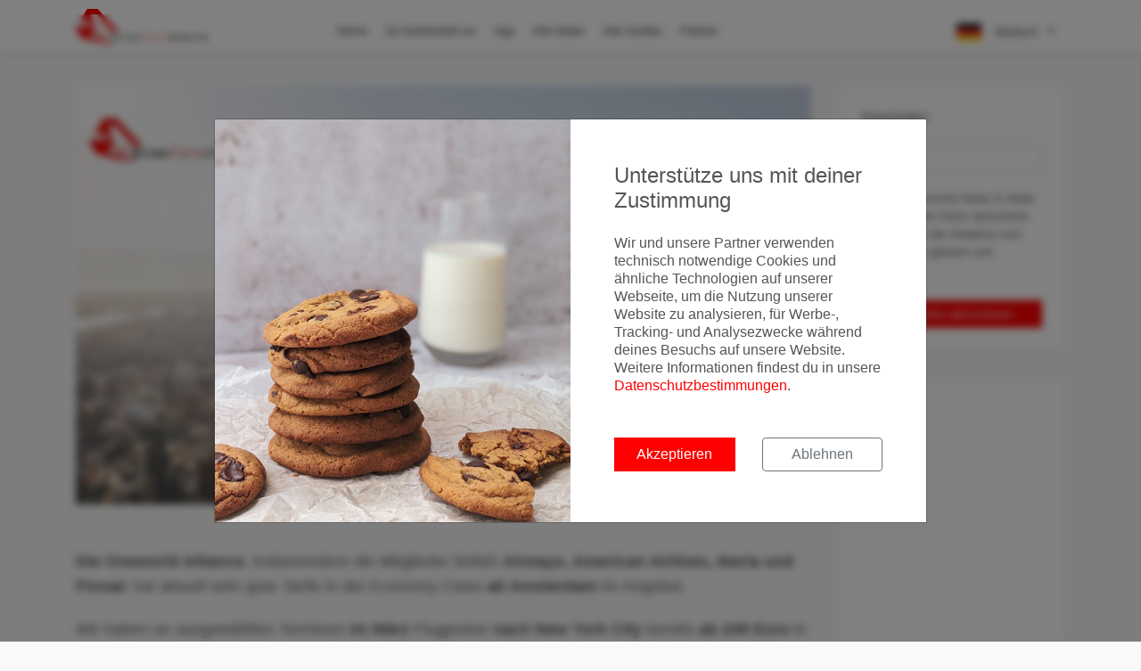

--- FILE ---
content_type: text/html; charset=utf-8
request_url: https://errorfarealerts.com/blog/post/von-amsterdam-nach-new-york-ab-249eur
body_size: 5438
content:
<!DOCTYPE html>
<html lang="de">
<head>

  <meta charset="utf-8">
  <meta http-equiv="X-UA-Compatible" content="IE=edge">
  <meta name="viewport" content="width=device-width, initial-scale=1, shrink-to-fit=no, user-scalable=no">
  <meta name="description"
        content="Von Amsterdam nach New York mit der oneworld Allianz ab 249 EUR.">
  <meta name="robots" content="index,follow"/>
  <meta name="author" content="MyActivities GmbH">
  <title>oneworld: Amsterdam nach New York ab 249 EUR in der Economy Class |
    ErrorFareAlerts</title>

  <!-- Fav Icons -->
  <link rel="apple-touch-icon" sizes="180x180" href="/images/favicons/apple-touch-icon.png?v=xQOmjoYkKP">
  <link rel="icon" type="image/png" sizes="32x32" href="/images/favicons/favicon-32x32.png?v=xQOmjoYkKP">
  <link rel="icon" type="image/png" sizes="16x16" href="/images/favicons/favicon-16x16.png?v=xQOmjoYkKP">
  <link rel="manifest" href="/images/favicons/site.webmanifest?v=xQOmjoYkKP">
  <link rel="mask-icon" href="/images/favicons/safari-pinned-tab.svg?v=xQOmjoYkKP" color="#ff0000">
  <link rel="shortcut icon" href="/images/favicons/favicon.ico?v=xQOmjoYkKP">
  <meta name="apple-mobile-web-app-title" content="ErrorFareAlerts">
  <meta name="application-name" content="ErrorFareAlerts">
  <meta name="msapplication-TileColor" content="#ff0000">
  <meta name="msapplication-config" content="/images/favicons/browserconfig.xml?v=xQOmjoYkKP">
  <meta name="theme-color" content="#ffffff">

  <!-- Tags -->
  <meta property="fb:app_id" content="1841465282757336"/>
  <meta property="og:site_name" content="ErrorFareAlerts.com"/>
  <meta property="og:locale" content="de_DE"/>
  <meta property="og:url"
        content="https://errorfarealerts.com/blog/post/von-amsterdam-nach-new-york-ab-249eur"/>
  <meta property="og:title"
        content="oneworld: Amsterdam nach New York ab 249 EUR in der Economy Class"/>
  <meta property="og:description"
        content="Von Amsterdam nach New York mit der oneworld Allianz ab 249 EUR.">
  <meta property="og:type" content="website"/>
  <meta property="og:image"
        content="/images/social-share/facebook-cover.jpg"/>
  <meta property="og:image:width" content="1920"/>
  <meta property="og:image:height" content="1080"/>

  <meta name="twitter:url" content="https://errorfarealerts.com/blog/post/von-amsterdam-nach-new-york-ab-249eur"/>
  <meta name="twitter:site" content="@ErrorFareAlerts"/>
  <meta name="twitter:creator" content="@ErrorFareAlerts"/>
  <meta name="twitter:card" content="summary_large_image"/>
  <meta name="twitter:title"
        content="oneworld: Amsterdam nach New York ab 249 EUR in der Economy Class"/>
  <meta name="twitter:description"
        content="Von Amsterdam nach New York mit der oneworld Allianz ab 249 EUR."/>
  <meta name="twitter:image"
        content="/images/social-share/twitter-cover.jpg"/>

  

  <link rel=“canonical“
        href=“https://errorfarealerts.com“/>

  <!-- Google Tag Manager -->
  <script>(function(w,d,s,l,i){w[l]=w[l]||[];w[l].push({'gtm.start':
        new Date().getTime(),event:'gtm.js'});var f=d.getElementsByTagName(s)[0],
      j=d.createElement(s),dl=l!='dataLayer'?'&l='+l:'';j.async=true;j.src=
      'https://www.googletagmanager.com/gtm.js?id='+i+dl;f.parentNode.insertBefore(j,f);
    })(window,document,'script','dataLayer','GTM-NKNBTG');</script>
  <!-- End Google Tag Manager -->

  <!--STYLES-->
  <link rel="stylesheet" href="/min/production.min.css">
  <!--STYLES END-->

</head>

<body>
<!-- Google Tag Manager (noscript) -->

  <div id="google-tag-manager"></div>

  <!-- Google Tag Manager (noscript) -->
  <noscript><iframe src="https://www.googletagmanager.com/ns.html?id=GTM-NKNBTG"
                    height="0" width="0" style="display:none;visibility:hidden"></iframe></noscript>
  <!-- End Google Tag Manager (noscript) -->

<!-- End Google Tag Manager (noscript) -->


<div class="cookie-backdrop"></div>
<div class="modal fade" id="modal-cookie-consent" tabindex="-1" role="dialog">
  <div class="modal-dialog modal-lg modal-dialog-centered" role="document">
    <div class="modal-content">
      <div class="d-flex">
        <div class="cookie-modal-image">
        </div>
        <div class="cookie-modal-content">
          <div class="p-4">
            <div class="h4 mb-4">
              Unterstütze uns mit deiner Zustimmung
            </div>
            <p>
              Wir und unsere Partner verwenden technisch notwendige Cookies und ähnliche Technologien auf unserer Webseite, um die Nutzung unserer Website zu analysieren, für Werbe-, Tracking- und Analysezwecke während deines Besuchs auf unsere Website. Weitere Informationen findest du in unsere <a href='/privacy' target='_blank'>Datenschutzbestimmungen</a>.
            </p>
            <div class="row mt-5">
              <div class="col-12 col-lg-6">
                <button class="btn btn-block btn-primary mb-2 cookie-accept" id="cookie-accept-btn">
                  Akzeptieren
                </button>
              </div>
              <div class="col-12 col-lg-6">
                <button class="btn btn-block btn-outline-secondary mb-2 cookie-decline" id="cookie-decline-btn">
                  Ablehnen
                </button>
              </div>
            </div>
          </div>
        </div>
      </div>
    </div>
  </div>
</div>


<div id="preloader">
  <div class="sk-spinner sk-spinner-wave">
    <div class="sk-rect1"></div>
    <div class="sk-rect2"></div>
    <div class="sk-rect3"></div>
    <div class="sk-rect4"></div>
    <div class="sk-rect5"></div>
  </div>
</div>
<!-- End Preload -->

<div class="layer"></div>

<header class="sticky">
  <div class="container">
    <div class="row align-items-center">
      <div class="col-5 col-md-3">
        <div id="logo_home">
          <a href="/" title="ErrorFareAlerts Home">
            <img src="/images/ErrorFareAlertsLogo.png" alt="ErrorFareAlerts Logo" class="logo-default">
            <img src="/images/ErrorFareAlertsLogo_white.png" alt="ErrorFareAlerts Logo" class="logo-white">
          </a>
        </div>
      </div>
      <nav class="col-7 col-md-9">
        <a class="cmn-toggle-switch cmn-toggle-switch__htx open_close">
          <span>Menu mobile</span> X
        </a>
        <div class="main-menu">
          <div id="header_menu">
            <img src="/images/ErrorFareAlertsLogo.png" width="119" alt="ErrorFareAlerts" data-retina="true">
          </div>
          <a class="open_close" id="close_in">
            <i class="fa fa-times"></i>
          </a>
          <ul>
            <li>
              <a href="/" title="landingPage.content.title">
                Home
              </a>
            </li>
            <li>
              <a href="/#howItWorks" id="btn-how-it-works"
                 title="So funktioniert es">
                So funktioniert es
              </a>
            </li>
            <li>
              <a href="/app" title="Android und iOS App">
                App
              </a>
            </li>
            <li class="submenu">
              <a href="/deals/flights"
                 title="Alle Deals">
                Alle Deals
              </a>
              <ul>
                <li>
                  <a href="/deals/flights">Alle Deals</a>
                </li>
                <li class="d-none">
                  <a href="/flights/economy-class-deals" target="_self">Economy Class Deals</a>
                </li>
                <li class="d-none">
                  <a href="/flights/business-class-deals" target="_self">Business Class Deals</a>
                </li>
                <li class="d-none">
                  <a href="/flights/first-class-deals" target="_self">First Class Deals</a>
                </li>
                <!-- <li>
                                    <a href="/deals/pauschalreisen" target="_self">Pauschalreisen</a>
                                </li> -->
                <li>
                  <a href="/hotelsuche" target="_self">Hotelsuche</a>
                </li>
                <!--                <li>-->
                <!--                  <a href="/mietwagensuche" target="_self">Mietwagensuche</a>-->
                <!--                </li>-->
                <!--                <li class=>-->
                <!--                  <a href="/flugsuche" target="_self">Flugsuche</a>-->
                <!--                </li>-->
              </ul>
            </li>
            <li class="submenu">
              <a class="show-submenu">
                Alle Guides <i class="icon-down-open-mini"></i>
              </a>
              <ul>
                <li class="d-none">
                  <a href="/guides">Alle Guides</a>
                </li>
                <li class="d-none">
                  <a href="/guides/airlines">Airline Guides</a>
                </li>
                <li class="d-none">
                  <a href="/guides/airports" target="_self">Flughafen Guides</a>
                </li>
                <li class="d-none">
                  <a href="/guides/aircraft" target="_self">Flugzeug Guides</a>
                </li>
                <li class="d-none">
                  <a href="/guides/lounges" target="_self">Lounge Guides</a>
                </li>
                <li>
                  <a href="/guides/travel-creditcards" target="_self">Reise Kreditkarten</a>
                </li>
                <li>
                  <a href="/guides/vouchers" target="_self">Vouchers</a>
                </li>
              </ul>
            </li>
            <li class="submenu">
              <a title="Partner">
                Partner
              </a>
              <ul>
                <li>
                  <a href="/blog/post/erlebt-ein-unvergessliches-reiseerlebnis-dank-unserer-kooperation-mit-svenblogtde">
                    Premium Hotel Buchung
                  </a>
                </li>
              </ul>
            </li>
          </ul>

          <div id="header_menu_lang_selector" class="d-sm-none">
            <a href="?lang=de" target="_self">
              <img src="/images/language/German.png">
            </a>
            <a href="?lang=en" target="_self">
              <img src="/images/language/English.png">
            </a>
          </div>
        </div>
        <ul id="top_tools">
          <li>
            <div class="dropdown dropdown-cart">
              
                <a data-toggle="dropdown" class="cart_bt">
                  <img src="/images/language/German.png">
                  Deutsch <i class="fa fa-angle-down"></i>
                </a>
              
              <ul class="dropdown-menu">
                <li>
                  <a href="?lang=de" target="_self">
                    <img src="/images/language/German.png">
                    Deutsch
                  </a>
                </li>
                <li>
                  <div>
                    <a href="?lang=en" target="_self">
                      <img src="/images/language/English.png">
                      English
                    </a>
                  </div>
                </li>
              </ul>
            </div><!-- End dropdown-cart-->
          </li>
        </ul>
      </nav>
    </div>
  </div><!-- container -->
</header><!-- End Header -->

<main class="page-blog-detail">
  <section>
    <div class="container">
      <div class="row">
        <div class="col-12 col-md-9">
          <div class="cover-image">
            <img src="https://s3-eu-west-1.amazonaws.com/errorfarealerts-blog-coverimages/New_York_Economy_Class.jpg">
          </div>
          <div>
            
              
                <h3></h3><h2></h2><p><strong>Die Oneworld Alliance</strong>, insbesondere die Mitglieder British <b>Airways, American Airlines, Iberia und Finnai</b>r hat aktuell sehr gute Tarife in der Economy-Class <strong>ab Amsterdam </strong>im Angebot. <br/></p><p>Wir haben an ausgewählten Terminen <b>im März </b>Flugpreise <b>nach New York City</b> bereits <strong>ab 249 Euro</strong> in einem guten <strong>Economy Class </strong>Produkt ermittelt. Das Ganze wohlgemerkt für Hin- und Rückflug! (Lighttarif, nur Handgepäck)<br/></p><p><b>Der Deal ist verfügbar bis 31. Dezember 2019!</b><br/></p><p><img src="https://s3-eu-west-1.amazonaws.com/errorfarealerts-images/amsjfk.jpg"/>​</p><p><a href="https://track.webgains.com/click.html?wgcampaignid=204191&amp;wgprogramid=7341&amp;wgtarget=https://www.momondo.de/flight-search/AMS-NYC/2020-03-05/2020-03-12?sort=price_a&amp;fs=stops=-2" target="">Weitere Informationen und Buchungsmöglichkeiten gibt es hier.</a></p><p><br/></p><p><br/></p>
              
            
          </div>
          <div class="mt-5 d-none d-md-block">
            <div class="box-style overflow-x-hidden">
              <script async src="https://pagead2.googlesyndication.com/pagead/js/adsbygoogle.js"></script>
              <!-- EFA Blog Entry Detail Bottom -->
              <ins class="adsbygoogle"
                   style="display:block"
                   data-ad-client="ca-pub-5439918516739229"
                   data-ad-slot="6290494226"
                   data-ad-format="auto"
                   data-full-width-responsive="true"></ins>
              <script>
                (adsbygoogle = window.adsbygoogle || []).push({});
              </script>
            </div>
          </div>
        </div>
        <div class="col-12 col-md-3">
          <div class="box-style">
            <div class="title">Newsletter</div>
            <form action="https://myactivities.us9.list-manage.com/subscribe/post" method="POST">
    <fieldset>
        <input type="hidden" name="u" value="aa43153d45fdaf3e92b2474ec">
        <input type="hidden" name="id" value="7b95ae1d5e">
        <div class="row">
            <div class="col-12">
                <div class="form-group">
                    <input type="email" name="EMAIL" class="form-control form-control-sm" placeholder="Email" required>
                </div>
            </div>
        </div>
        <div class="row">
            <div class="col-12 newsletter-check">
                <input type="checkbox" class="form-check-input" id="newsletter-checkbox" required>
                <label for="newsletter-checkbox">
                    Ja, ich möchte News & Deals von Error Fare Alerts abonnieren und ich habe die Hinweise zum <a href='/privacy' target='_blank' class='privacyStatementLink'>Datenschutz</a> gelesen und akzeptiert.
                </label>
            </div>
        </div>
        <div class="row">
            <div class="col-12 mt-4">
                <button class="btn btn-primary btn-block btn-sm" type="submit">
                    Kostenlos abonnieren
                </button>
            </div>
        </div>
    </fieldset>
</form>

          </div>
          <div class="box-style overflow-x-hidden">
            <script async src="https://pagead2.googlesyndication.com/pagead/js/adsbygoogle.js"></script>
            <!-- EFA Blog Entry Detail Aside -->
            <ins class="adsbygoogle"
                 style="display:block"
                 data-ad-client="ca-pub-5439918516739229"
                 data-ad-slot="6938443052"
                 data-ad-format="auto"
                 data-full-width-responsive="true"></ins>
            <script>
              (adsbygoogle = window.adsbygoogle || []).push({});
            </script>
          </div>
          <div class="box-style">
            <div class="title">Recent Blog entries</div>
<div class="recent-blog-entries">
    
        <div class="item">
            <div>
                <img src="https://files.errorfarealerts.com/images/Thank-You_xvrdCn9yH.jpg">
            </div>
            <div class="content">
                <a href="/blog/post/frohe-weihnachten---merry-x-mas---buon-natale-" target="_self">Frohe Weihnachten - Merry X Mas - Buon Natale </a>
            </div>
        </div>
    
        <div class="item">
            <div>
                <img src="https://files.errorfarealerts.com/images/Points-Run-nach-Dubai_hXF-i-E5G.jpg">
            </div>
            <div class="content">
                <a href="/blog/post/meilenrun-nach-dubai" target="_self">Meilenrun nach Dubai</a>
            </div>
        </div>
    
        <div class="item">
            <div>
                <img src="https://files.errorfarealerts.com/images/KLM-Gutschein_dzTWQ-3Ma.jpg">
            </div>
            <div class="content">
                <a href="/blog/post/60-euro-gutschein-fuer-die-klm--air-france-langstrecke" target="_self">60 Euro Gutschein für die KLM / Air France Langstrecke</a>
            </div>
        </div>
    
        <div class="item">
            <div>
                <img src="https://files.errorfarealerts.com/images/Qatar-Gutschein_dQr3jGmqC.jpg">
            </div>
            <div class="content">
                <a href="/blog/post/20-%-gutschein-in-der-economy--und-business-class" target="_self">20 % Gutschein in der Economy- und Business-Class</a>
            </div>
        </div>
    
        <div class="item">
            <div>
                <img src="https://files.errorfarealerts.com/images/Condor-Rabattcode_YKUQlU-ie.jpg">
            </div>
            <div class="content">
                <a href="/blog/post/condor-rabattcode" target="_self">Condor Rabattcode</a>
            </div>
        </div>
    
</div>

          </div>
        </div>
      </div>
    </div>
  </section>
</main>


<footer class="revealed">
    <div class="container">
        <div class="row">
            <div class="col-md-4">
                <div class="text-center">
                    <img src="/images/MyActivities.png" class="myactivities-logo"
                         alt="img.myactivities.alt"
                         title="img.myactivities.title">
                </div>
                <p>
                    Ein Produkt der © MyActivities GmbH. Alle Rechte vorbehalten.
                </p>
            </div>

            <div class="col-md-4">
                <h3>Apps</h3>
               <div>
                   <a href="https://play.google.com/store/apps/details?id=com.errorfarealerts.app"
                      title="Zur ErrorFareAlerts App im Google Playstore"
                      target="_blank">
                       <img src="/images/appStore/GoogleStoreGerman.png"
                            alt="Google Play Logo"
                            title="Zur ErrorFareAlerts App im Google Playstore">
                   </a>
                   <a href="https://itunes.apple.com/de/app/error-fare-alerts/id1294421136"
                      title="Zur ErrorFareAlerts App im Google Playstore"
                      target="_blank">
                       <img src="/images/appStore/AppleStoreGerman.png"
                            alt="Apple AppStore Logo"
                            title="Zur ErrorFareAlerts App im Apple AppStore">
                   </a>
               </div>
            </div>
            <div class="col-md-4">
                <h3>About</h3>
                <ul>
                    <li>
                        <a href="/blog"
                           title="Blog">
                            Blog
                        </a>
                    </li>
                    <li>
                        <a href="/deals/flights"
                           title="Alle Deals">
                            Alle Deals
                        </a>
                    </li>
                    <li>
                        <a href="/hotelsuche"
                           title="Hotelsuche">
                            Hotelsuche
                        </a>
                    </li>
<!--                    <li>-->
<!--                        <a href="/mietwagensuche"-->
<!--                           title="carRetnalSearch.title">-->
<!--                            Mietwagensuche-->
<!--                        </a>-->
<!--                    </li>-->
<!--                    <li>-->
<!--                        <a href="/flugsuche"-->
<!--                           title="Flugsuche">-->
<!--                            Flugsuche-->
<!--                        </a>-->
<!--                    </li>-->
                    <li>
                        <a href="/about"
                           title="Über ErrorFareAlerts.com">
                            Über uns
                        </a>
                    </li>
                    <li>
                        <a href="/press"
                           title="Error Fare Alerts Presse Zentrum">
                            Presse
                        </a>
                    </li>
                    <li>
                        <a href="/faq"
                           title="Häufig gestellte Fragen zu ErrorFareAlerts.com">
                           FAQ
                        </a>
                    </li>
                    <li>
                        <a href="/guide"
                           title="Der große Error Fare Guide">
                            Error Fare Guide
                        </a>
                    </li>
                    <li>
                        <a href="/contact"
                           title="Kontakt">
                            Kontakt
                        </a>
                    </li>
                    <li>
                        <a href="/privacy"
                           title="Datenschutzhinweise">
                            Datenschutz
                        </a>
                    </li>
                    <li>
                        <a href="/imprint"
                           title="Impressum">
                            Impressum
                        </a>
                    </li>
                </ul>
            </div>
        </div><!-- End row -->
        <div class="row">
            <div class="col-md-12">
                <div id="social_footer">
                    <ul>
                        <li>
                            <a target="_blank" href="https://www.facebook.com/errorfarealerts">
                                <i class="fa fa-facebook-square fa-2x"></i>
                            </a>
                        </li>
                        <li>
                            <a target="_blank" href="https://twitter.com/errorfarealerts">
                                <i class="fa fa-twitter-square fa-2x"></i>
                            </a>
                        </li>
                        <li>
                            <a target="_blank" href="https://www.instagram.com/errorfarealerts/">
                                <i class="fa fa-instagram fa-2x"></i>
                            </a>
                        </li>
                        <li>
                            <a target="_blank" href="https://www.linkedin.com/company/errorfarealerts">
                                <i class="fa fa-linkedin-square fa-2x"></i>
                            </a>
                        </li>
                    </ul>
                    <p>© MyActivities GmbH 2014-2020</p>
                </div>
            </div>
        </div><!-- End row -->
    </div><!-- End container -->
</footer><!-- End footer -->
<!--SCRIPTS-->
<script src="/min/production.min.js"></script>
<!--SCRIPTS END-->
</body>
</html>


--- FILE ---
content_type: text/html; charset=utf-8
request_url: https://www.google.com/recaptcha/api2/aframe
body_size: 267
content:
<!DOCTYPE HTML><html><head><meta http-equiv="content-type" content="text/html; charset=UTF-8"></head><body><script nonce="dmZW-7ao3gQ0kjl8ZYlgmw">/** Anti-fraud and anti-abuse applications only. See google.com/recaptcha */ try{var clients={'sodar':'https://pagead2.googlesyndication.com/pagead/sodar?'};window.addEventListener("message",function(a){try{if(a.source===window.parent){var b=JSON.parse(a.data);var c=clients[b['id']];if(c){var d=document.createElement('img');d.src=c+b['params']+'&rc='+(localStorage.getItem("rc::a")?sessionStorage.getItem("rc::b"):"");window.document.body.appendChild(d);sessionStorage.setItem("rc::e",parseInt(sessionStorage.getItem("rc::e")||0)+1);localStorage.setItem("rc::h",'1769281999829');}}}catch(b){}});window.parent.postMessage("_grecaptcha_ready", "*");}catch(b){}</script></body></html>

--- FILE ---
content_type: application/javascript; charset=UTF-8
request_url: https://errorfarealerts.com/min/production.min.js
body_size: 152886
content:
function setCookies(){function gtag(){dataLayer.push(arguments)}if(0!==$("#google-tag-manager").length){var e=document.createElement("script");e.src="https://www.googletagmanager.com/gtag/js?id=G-TYXR766KBC",document.head.appendChild(e),window.dataLayer=window.dataLayer||[],setTimeout(function(){gtag("js",new Date),gtag("config","G-TYXR766KBC")},500)}}function showCookieModal(){$(cookieModalBackdropSelector).removeClass("hide"),$(cookieModalSelector).modal({backdrop:"static"})}function hideCookieModal(e){$(cookieModalBackdropSelector).addClass("hide"),$(cookieModalSelector).modal("hide"),window.localStorage.setItem("cookie",e),cookieConsent=e,"accepted"===e&&setCookies()}function handleCookieAccept(){var e=new Date;window.localStorage.setItem("cookie-accept-date",e.getTime()),hideCookieModal("accepted")}function handleCoockieDecline(){hideCookieModal("declined")}!function e(t,n,i){function s(o,a){if(!n[o]){if(!t[o]){var l="function"==typeof require&&require;if(!a&&l)return l(o,!0);if(r)return r(o,!0);var c=new Error("Cannot find module '"+o+"'");throw c.code="MODULE_NOT_FOUND",c}var u=n[o]={exports:{}};t[o][0].call(u.exports,function(e){return s(t[o][1][e]||e)},u,u.exports,e,t,n,i)}return n[o].exports}for(var r="function"==typeof require&&require,o=0;o<i.length;o++)s(i[o]);return s}({1:[function(e,t,n){(function(t){"use strict";function define(e,t,i){e[t]||Object[n](e,t,{writable:!0,configurable:!0,value:i})}if(e(327),e(328),e(2),t._babelPolyfill)throw new Error("only one instance of babel-polyfill is allowed");t._babelPolyfill=!0;var n="defineProperty";define(String.prototype,"padLeft","".padStart),define(String.prototype,"padRight","".padEnd),"pop,reverse,shift,keys,values,entries,indexOf,every,some,forEach,map,filter,find,findIndex,includes,join,slice,concat,push,splice,unshift,sort,lastIndexOf,reduce,reduceRight,copyWithin,fill".split(",").forEach(function(e){[][e]&&define(Array,e,Function.call.bind([][e]))})}).call(this,"undefined"!=typeof global?global:"undefined"!=typeof self?self:"undefined"!=typeof window?window:{})},{2:2,327:327,328:328}],2:[function(e,t,n){e(130),t.exports=e(23).RegExp.escape},{130:130,23:23}],3:[function(e,t,n){t.exports=function(e){if("function"!=typeof e)throw TypeError(e+" is not a function!");return e}},{}],4:[function(e,t,n){var i=e(18);t.exports=function(e,t){if("number"!=typeof e&&"Number"!=i(e))throw TypeError(t);return+e}},{18:18}],5:[function(e,t,n){var i=e(128)("unscopables"),r=Array.prototype;void 0==r[i]&&e(42)(r,i,{}),t.exports=function(e){r[i][e]=!0}},{128:128,42:42}],6:[function(e,t,n){t.exports=function(e,t,n,i){if(!(e instanceof t)||void 0!==i&&i in e)throw TypeError(n+": incorrect invocation!");return e}},{}],7:[function(e,t,n){var i=e(51);t.exports=function(e){if(!i(e))throw TypeError(e+" is not an object!");return e}},{51:51}],8:[function(e,t,n){"use strict";var i=e(119),r=e(114),o=e(118);t.exports=[].copyWithin||function copyWithin(e,t){var n=i(this),s=o(n.length),a=r(e,s),l=r(t,s),c=arguments.length>2?arguments[2]:void 0,u=Math.min((void 0===c?s:r(c,s))-l,s-a),f=1;for(l<a&&a<l+u&&(f=-1,l+=u-1,a+=u-1);u-- >0;)l in n?n[a]=n[l]:delete n[a],a+=f,l+=f;return n}},{114:114,118:118,119:119}],9:[function(e,t,n){"use strict";var i=e(119),r=e(114),o=e(118);t.exports=function fill(e){for(var t=i(this),n=o(t.length),s=arguments.length,a=r(s>1?arguments[1]:void 0,n),l=s>2?arguments[2]:void 0,c=void 0===l?n:r(l,n);c>a;)t[a++]=e;return t}},{114:114,118:118,119:119}],10:[function(e,t,n){var i=e(39);t.exports=function(e,t){var n=[];return i(e,!1,n.push,n,t),n}},{39:39}],11:[function(e,t,n){var i=e(117),r=e(118),o=e(114);t.exports=function(e){return function(t,n,s){var a,l=i(t),c=r(l.length),u=o(s,c);if(e&&n!=n){for(;c>u;)if((a=l[u++])!=a)return!0}else for(;c>u;u++)if((e||u in l)&&l[u]===n)return e||u||0;return!e&&-1}}},{114:114,117:117,118:118}],12:[function(e,t,n){var i=e(25),r=e(47),o=e(119),s=e(118),a=e(15);t.exports=function(e,t){var n=1==e,l=2==e,c=3==e,u=4==e,f=6==e,d=5==e||f,h=t||a;return function(t,a,p){for(var m,v,g=o(t),y=r(g),_=i(a,p,3),b=s(y.length),w=0,x=n?h(t,b):l?h(t,0):void 0;b>w;w++)if((d||w in y)&&(m=y[w],v=_(m,w,g),e))if(n)x[w]=v;else if(v)switch(e){case 3:return!0;case 5:return m;case 6:return w;case 2:x.push(m)}else if(u)return!1;return f?-1:c||u?u:x}}},{118:118,119:119,15:15,25:25,47:47}],13:[function(e,t,n){var i=e(3),r=e(119),o=e(47),s=e(118);t.exports=function(e,t,n,a,l){i(t);var c=r(e),u=o(c),f=s(c.length),d=l?f-1:0,h=l?-1:1;if(n<2)for(;;){if(d in u){a=u[d],d+=h;break}if(d+=h,l?d<0:f<=d)throw TypeError("Reduce of empty array with no initial value")}for(;l?d>=0:f>d;d+=h)d in u&&(a=t(a,u[d],d,c));return a}},{118:118,119:119,3:3,47:47}],14:[function(e,t,n){var i=e(51),r=e(49),o=e(128)("species");t.exports=function(e){var t;return r(e)&&("function"!=typeof(t=e.constructor)||t!==Array&&!r(t.prototype)||(t=void 0),i(t)&&null===(t=t[o])&&(t=void 0)),void 0===t?Array:t}},{128:128,49:49,51:51}],15:[function(e,t,n){var i=e(14);t.exports=function(e,t){return new(i(e))(t)}},{14:14}],16:[function(e,t,n){"use strict";var i=e(3),r=e(51),o=e(46),s=[].slice,a={};t.exports=Function.bind||function bind(e){var t=i(this),n=s.call(arguments,1),l=function(){var i=n.concat(s.call(arguments));return this instanceof l?function(e,t,n){if(!(t in a)){for(var i=[],r=0;r<t;r++)i[r]="a["+r+"]";a[t]=Function("F,a","return new F("+i.join(",")+")")}return a[t](e,n)}(t,i.length,i):o(t,i,e)};return r(t.prototype)&&(l.prototype=t.prototype),l}},{3:3,46:46,51:51}],17:[function(e,t,n){var i=e(18),r=e(128)("toStringTag"),o="Arguments"==i(function(){return arguments}());t.exports=function(e){var t,n,s;return void 0===e?"Undefined":null===e?"Null":"string"==typeof(n=function(e,t){try{return e[t]}catch(e){}}(t=Object(e),r))?n:o?i(t):"Object"==(s=i(t))&&"function"==typeof t.callee?"Arguments":s}},{128:128,18:18}],18:[function(e,t,n){var i={}.toString;t.exports=function(e){return i.call(e).slice(8,-1)}},{}],19:[function(e,t,n){"use strict";var i=e(72).f,r=e(71),o=e(93),s=e(25),a=e(6),l=e(39),c=e(55),u=e(57),f=e(100),d=e(29),h=e(66).fastKey,p=e(125),m=d?"_s":"size",v=function(e,t){var n,i=h(t);if("F"!==i)return e._i[i];for(n=e._f;n;n=n.n)if(n.k==t)return n};t.exports={getConstructor:function(e,t,n,c){var u=e(function(e,i){a(e,u,t,"_i"),e._t=t,e._i=r(null),e._f=void 0,e._l=void 0,e[m]=0,void 0!=i&&l(i,n,e[c],e)});return o(u.prototype,{clear:function clear(){for(var e=p(this,t),n=e._i,i=e._f;i;i=i.n)i.r=!0,i.p&&(i.p=i.p.n=void 0),delete n[i.i];e._f=e._l=void 0,e[m]=0},delete:function(e){var n=p(this,t),i=v(n,e);if(i){var r=i.n,o=i.p;delete n._i[i.i],i.r=!0,o&&(o.n=r),r&&(r.p=o),n._f==i&&(n._f=r),n._l==i&&(n._l=o),n[m]--}return!!i},forEach:function forEach(e){p(this,t);for(var n,i=s(e,arguments.length>1?arguments[1]:void 0,3);n=n?n.n:this._f;)for(i(n.v,n.k,this);n&&n.r;)n=n.p},has:function has(e){return!!v(p(this,t),e)}}),d&&i(u.prototype,"size",{get:function(){return p(this,t)[m]}}),u},def:function(e,t,n){var i,r,o=v(e,t);return o?o.v=n:(e._l=o={i:r=h(t,!0),k:t,v:n,p:i=e._l,n:void 0,r:!1},e._f||(e._f=o),i&&(i.n=o),e[m]++,"F"!==r&&(e._i[r]=o)),e},getEntry:v,setStrong:function(e,t,n){c(e,t,function(e,n){this._t=p(e,t),this._k=n,this._l=void 0},function(){for(var e=this._k,t=this._l;t&&t.r;)t=t.p;return this._t&&(this._l=t=t?t.n:this._t._f)?"keys"==e?u(0,t.k):"values"==e?u(0,t.v):u(0,[t.k,t.v]):(this._t=void 0,u(1))},n?"entries":"values",!n,!0),f(t)}}},{100:100,125:125,25:25,29:29,39:39,55:55,57:57,6:6,66:66,71:71,72:72,93:93}],20:[function(e,t,n){var i=e(17),r=e(10);t.exports=function(e){return function toJSON(){if(i(this)!=e)throw TypeError(e+"#toJSON isn't generic");return r(this)}}},{10:10,17:17}],21:[function(e,t,n){"use strict";var i=e(93),r=e(66).getWeak,o=e(7),s=e(51),a=e(6),l=e(39),c=e(12),u=e(41),f=e(125),d=c(5),h=c(6),p=0,m=function(e){return e._l||(e._l=new v)},v=function(){this.a=[]},g=function(e,t){return d(e.a,function(e){return e[0]===t})};v.prototype={get:function(e){var t=g(this,e);if(t)return t[1]},has:function(e){return!!g(this,e)},set:function(e,t){var n=g(this,e);n?n[1]=t:this.a.push([e,t])},delete:function(e){var t=h(this.a,function(t){return t[0]===e});return~t&&this.a.splice(t,1),!!~t}},t.exports={getConstructor:function(e,t,n,o){var c=e(function(e,i){a(e,c,t,"_i"),e._t=t,e._i=p++,e._l=void 0,void 0!=i&&l(i,n,e[o],e)});return i(c.prototype,{delete:function(e){if(!s(e))return!1;var n=r(e);return!0===n?m(f(this,t)).delete(e):n&&u(n,this._i)&&delete n[this._i]},has:function has(e){if(!s(e))return!1;var n=r(e);return!0===n?m(f(this,t)).has(e):n&&u(n,this._i)}}),c},def:function(e,t,n){var i=r(o(t),!0);return!0===i?m(e).set(t,n):i[e._i]=n,e},ufstore:m}},{12:12,125:125,39:39,41:41,51:51,6:6,66:66,7:7,93:93}],22:[function(e,t,n){"use strict";var i=e(40),r=e(33),o=e(94),s=e(93),a=e(66),l=e(39),c=e(6),u=e(51),f=e(35),d=e(56),h=e(101),p=e(45);t.exports=function(e,t,n,m,v,g){var y=i[e],_=y,b=v?"set":"add",w=_&&_.prototype,x={},C=function(e){var t=w[e];o(w,e,"delete"==e?function(e){return!(g&&!u(e))&&t.call(this,0===e?0:e)}:"has"==e?function has(e){return!(g&&!u(e))&&t.call(this,0===e?0:e)}:"get"==e?function get(e){return g&&!u(e)?void 0:t.call(this,0===e?0:e)}:"add"==e?function add(e){return t.call(this,0===e?0:e),this}:function set(e,n){return t.call(this,0===e?0:e,n),this})};if("function"==typeof _&&(g||w.forEach&&!f(function(){(new _).entries().next()}))){var k=new _,S=k[b](g?{}:-0,1)!=k,T=f(function(){k.has(1)}),E=d(function(e){new _(e)}),A=!g&&f(function(){for(var e=new _,t=5;t--;)e[b](t,t);return!e.has(-0)});E||(_=t(function(t,n){c(t,_,e);var i=p(new y,t,_);return void 0!=n&&l(n,v,i[b],i),i}),_.prototype=w,w.constructor=_),(T||A)&&(C("delete"),C("has"),v&&C("get")),(A||S)&&C(b),g&&w.clear&&delete w.clear}else _=m.getConstructor(t,e,v,b),s(_.prototype,n),a.NEED=!0;return h(_,e),x[e]=_,r(r.G+r.W+r.F*(_!=y),x),g||m.setStrong(_,e,v),_}},{101:101,33:33,35:35,39:39,40:40,45:45,51:51,56:56,6:6,66:66,93:93,94:94}],23:[function(e,t,n){var i=t.exports={version:"2.5.0"};"number"==typeof __e&&(__e=i)},{}],24:[function(e,t,n){"use strict";var i=e(72),r=e(92);t.exports=function(e,t,n){t in e?i.f(e,t,r(0,n)):e[t]=n}},{72:72,92:92}],25:[function(e,t,n){var i=e(3);t.exports=function(e,t,n){if(i(e),void 0===t)return e;switch(n){case 1:return function(n){return e.call(t,n)};case 2:return function(n,i){return e.call(t,n,i)};case 3:return function(n,i,r){return e.call(t,n,i,r)}}return function(){return e.apply(t,arguments)}}},{3:3}],26:[function(e,t,n){"use strict";var i=e(35),r=Date.prototype.getTime,o=Date.prototype.toISOString,s=function(e){return e>9?e:"0"+e};t.exports=i(function(){return"0385-07-25T07:06:39.999Z"!=o.call(new Date(-5e13-1))})||!i(function(){o.call(new Date(NaN))})?function toISOString(){if(!isFinite(r.call(this)))throw RangeError("Invalid time value");var e=this.getUTCFullYear(),t=this.getUTCMilliseconds(),n=e<0?"-":e>9999?"+":"";return n+("00000"+Math.abs(e)).slice(n?-6:-4)+"-"+s(this.getUTCMonth()+1)+"-"+s(this.getUTCDate())+"T"+s(this.getUTCHours())+":"+s(this.getUTCMinutes())+":"+s(this.getUTCSeconds())+"."+(t>99?t:"0"+s(t))+"Z"}:o},{35:35}],27:[function(e,t,n){"use strict";var i=e(7),r=e(120);t.exports=function(e){if("string"!==e&&"number"!==e&&"default"!==e)throw TypeError("Incorrect hint");return r(i(this),"number"!=e)}},{120:120,7:7}],28:[function(e,t,n){t.exports=function(e){if(void 0==e)throw TypeError("Can't call method on  "+e);return e}},{}],29:[function(e,t,n){t.exports=!e(35)(function(){return 7!=Object.defineProperty({},"a",{get:function(){return 7}}).a})},{35:35}],30:[function(e,t,n){var i=e(51),r=e(40).document,o=i(r)&&i(r.createElement);t.exports=function(e){return o?r.createElement(e):{}}},{40:40,51:51}],31:[function(e,t,n){t.exports="constructor,hasOwnProperty,isPrototypeOf,propertyIsEnumerable,toLocaleString,toString,valueOf".split(",")},{}],32:[function(e,t,n){var i=e(81),r=e(78),o=e(82);t.exports=function(e){var t=i(e),n=r.f;if(n)for(var s,a=n(e),l=o.f,c=0;a.length>c;)l.call(e,s=a[c++])&&t.push(s);return t}},{78:78,81:81,82:82}],33:[function(e,t,n){var i=e(40),r=e(23),o=e(42),s=e(94),a=e(25),l=function(e,t,n){var c,u,f,d,h=e&l.F,p=e&l.G,m=e&l.S,v=e&l.P,g=e&l.B,y=p?i:m?i[t]||(i[t]={}):(i[t]||{}).prototype,_=p?r:r[t]||(r[t]={}),b=_.prototype||(_.prototype={});p&&(n=t);for(c in n)u=!h&&y&&void 0!==y[c],f=(u?y:n)[c],d=g&&u?a(f,i):v&&"function"==typeof f?a(Function.call,f):f,y&&s(y,c,f,e&l.U),_[c]!=f&&o(_,c,d),v&&b[c]!=f&&(b[c]=f)};i.core=r,l.F=1,l.G=2,l.S=4,l.P=8,l.B=16,l.W=32,l.U=64,l.R=128,t.exports=l},{23:23,25:25,40:40,42:42,94:94}],34:[function(e,t,n){var i=e(128)("match");t.exports=function(e){var t=/./;try{"/./"[e](t)}catch(n){try{return t[i]=!1,!"/./"[e](t)}catch(e){}}return!0}},{128:128}],35:[function(e,t,n){t.exports=function(e){try{return!!e()}catch(e){return!0}}},{}],36:[function(e,t,n){"use strict";var i=e(42),r=e(94),o=e(35),s=e(28),a=e(128);t.exports=function(e,t,n){var l=a(e),c=n(s,l,""[e]),u=c[0],f=c[1];o(function(){var t={};return t[l]=function(){return 7},7!=""[e](t)})&&(r(String.prototype,e,u),i(RegExp.prototype,l,2==t?function(e,t){return f.call(e,this,t)}:function(e){return f.call(e,this)}))}},{128:128,28:28,35:35,42:42,94:94}],37:[function(e,t,n){"use strict";var i=e(7);t.exports=function(){var e=i(this),t="";return e.global&&(t+="g"),e.ignoreCase&&(t+="i"),e.multiline&&(t+="m"),e.unicode&&(t+="u"),e.sticky&&(t+="y"),t}},{7:7}],38:[function(e,t,n){"use strict";function flattenIntoArray(e,t,n,l,c,u,f,d){for(var h,p,m=c,v=0,g=!!f&&s(f,d,3);v<l;){if(v in n){if(h=g?g(n[v],v,t):n[v],p=!1,r(h)&&(p=h[a],p=void 0!==p?!!p:i(h)),p&&u>0)m=flattenIntoArray(e,t,h,o(h.length),m,u-1)-1;else{if(m>=9007199254740991)throw TypeError();e[m]=h}m++}v++}return m}var i=e(49),r=e(51),o=e(118),s=e(25),a=e(128)("isConcatSpreadable");t.exports=flattenIntoArray},{118:118,128:128,25:25,49:49,51:51}],39:[function(e,t,n){var i=e(25),r=e(53),o=e(48),s=e(7),a=e(118),l=e(129),c={},u={};(n=t.exports=function(e,t,n,f,d){var h,p,m,v,g=d?function(){return e}:l(e),y=i(n,f,t?2:1),_=0;if("function"!=typeof g)throw TypeError(e+" is not iterable!");if(o(g)){for(h=a(e.length);h>_;_++)if((v=t?y(s(p=e[_])[0],p[1]):y(e[_]))===c||v===u)return v}else for(m=g.call(e);!(p=m.next()).done;)if((v=r(m,y,p.value,t))===c||v===u)return v}).BREAK=c,n.RETURN=u},{118:118,129:129,25:25,48:48,53:53,7:7}],40:[function(e,t,n){var i=t.exports="undefined"!=typeof window&&window.Math==Math?window:"undefined"!=typeof self&&self.Math==Math?self:Function("return this")();"number"==typeof __g&&(__g=i)},{}],41:[function(e,t,n){var i={}.hasOwnProperty;t.exports=function(e,t){return i.call(e,t)}},{}],42:[function(e,t,n){var i=e(72),r=e(92);t.exports=e(29)?function(e,t,n){return i.f(e,t,r(1,n))}:function(e,t,n){return e[t]=n,e}},{29:29,72:72,92:92}],43:[function(e,t,n){var i=e(40).document;t.exports=i&&i.documentElement},{40:40}],44:[function(e,t,n){t.exports=!e(29)&&!e(35)(function(){return 7!=Object.defineProperty(e(30)("div"),"a",{get:function(){return 7}}).a})},{29:29,30:30,35:35}],45:[function(e,t,n){var i=e(51),r=e(99).set;t.exports=function(e,t,n){var o,s=t.constructor;return s!==n&&"function"==typeof s&&(o=s.prototype)!==n.prototype&&i(o)&&r&&r(e,o),e}},{51:51,99:99}],46:[function(e,t,n){t.exports=function(e,t,n){var i=void 0===n;switch(t.length){case 0:return i?e():e.call(n);case 1:return i?e(t[0]):e.call(n,t[0]);case 2:return i?e(t[0],t[1]):e.call(n,t[0],t[1]);case 3:return i?e(t[0],t[1],t[2]):e.call(n,t[0],t[1],t[2]);case 4:return i?e(t[0],t[1],t[2],t[3]):e.call(n,t[0],t[1],t[2],t[3])}return e.apply(n,t)}},{}],47:[function(e,t,n){var i=e(18);t.exports=Object("z").propertyIsEnumerable(0)?Object:function(e){return"String"==i(e)?e.split(""):Object(e)}},{18:18}],48:[function(e,t,n){var i=e(58),r=e(128)("iterator"),o=Array.prototype;t.exports=function(e){return void 0!==e&&(i.Array===e||o[r]===e)}},{128:128,58:58}],49:[function(e,t,n){var i=e(18);t.exports=Array.isArray||function isArray(e){return"Array"==i(e)}},{18:18}],50:[function(e,t,n){var i=e(51),r=Math.floor;t.exports=function isInteger(e){return!i(e)&&isFinite(e)&&r(e)===e}},{51:51}],51:[function(e,t,n){t.exports=function(e){return"object"==typeof e?null!==e:"function"==typeof e}},{}],52:[function(e,t,n){var i=e(51),r=e(18),o=e(128)("match");t.exports=function(e){var t;return i(e)&&(void 0!==(t=e[o])?!!t:"RegExp"==r(e))}},{128:128,18:18,51:51}],53:[function(e,t,n){var i=e(7);t.exports=function(e,t,n,r){try{return r?t(i(n)[0],n[1]):t(n)}catch(t){var o=e.return;throw void 0!==o&&i(o.call(e)),t}}},{7:7}],54:[function(e,t,n){"use strict";var i=e(71),r=e(92),o=e(101),s={};e(42)(s,e(128)("iterator"),function(){return this}),t.exports=function(e,t,n){e.prototype=i(s,{next:r(1,n)}),o(e,t+" Iterator")}},{101:101,128:128,42:42,71:71,92:92}],55:[function(e,t,n){"use strict";var i=e(60),r=e(33),o=e(94),s=e(42),a=e(41),l=e(58),c=e(54),u=e(101),f=e(79),d=e(128)("iterator"),h=!([].keys&&"next"in[].keys()),p=function(){return this};t.exports=function(e,t,n,m,v,g,y){c(n,t,m);var _,b,w,x=function(e){if(!h&&e in T)return T[e];switch(e){case"keys":return function keys(){return new n(this,e)};case"values":return function values(){return new n(this,e)}}return function entries(){return new n(this,e)}},C=t+" Iterator",k="values"==v,S=!1,T=e.prototype,E=T[d]||T["@@iterator"]||v&&T[v],A=E||x(v),O=v?k?x("entries"):A:void 0,D="Array"==t?T.entries||E:E;if(D&&(w=f(D.call(new e)))!==Object.prototype&&w.next&&(u(w,C,!0),i||a(w,d)||s(w,d,p)),k&&E&&"values"!==E.name&&(S=!0,A=function values(){return E.call(this)}),i&&!y||!h&&!S&&T[d]||s(T,d,A),l[t]=A,l[C]=p,v)if(_={values:k?A:x("values"),keys:g?A:x("keys"),entries:O},y)for(b in _)b in T||o(T,b,_[b]);else r(r.P+r.F*(h||S),t,_);return _}},{101:101,128:128,33:33,41:41,42:42,54:54,58:58,60:60,79:79,94:94}],56:[function(e,t,n){var i=e(128)("iterator"),r=!1;try{var o=[7][i]();o.return=function(){r=!0},Array.from(o,function(){throw 2})}catch(e){}t.exports=function(e,t){if(!t&&!r)return!1;var n=!1;try{var o=[7],s=o[i]();s.next=function(){return{done:n=!0}},o[i]=function(){return s},e(o)}catch(e){}return n}},{128:128}],57:[function(e,t,n){t.exports=function(e,t){return{value:t,done:!!e}}},{}],58:[function(e,t,n){t.exports={}},{}],59:[function(e,t,n){var i=e(81),r=e(117);t.exports=function(e,t){for(var n,o=r(e),s=i(o),a=s.length,l=0;a>l;)if(o[n=s[l++]]===t)return n}},{117:117,81:81}],60:[function(e,t,n){t.exports=!1},{}],61:[function(e,t,n){var i=Math.expm1;t.exports=!i||i(10)>22025.465794806718||i(10)<22025.465794806718||-2e-17!=i(-2e-17)?function expm1(e){return 0==(e=+e)?e:e>-1e-6&&e<1e-6?e+e*e/2:Math.exp(e)-1}:i},{}],62:[function(e,t,n){var i=e(65),r=Math.pow,o=r(2,-52),s=r(2,-23),a=r(2,127)*(2-s),l=r(2,-126);t.exports=Math.fround||function fround(e){var t,n,r=Math.abs(e),c=i(e);return r<l?c*function(e){return e+1/o-1/o}(r/l/s)*l*s:(t=(1+s/o)*r,(n=t-(t-r))>a||n!=n?c*(1/0):c*n)}},{65:65}],63:[function(e,t,n){t.exports=Math.log1p||function log1p(e){return(e=+e)>-1e-8&&e<1e-8?e-e*e/2:Math.log(1+e)}},{}],64:[function(e,t,n){t.exports=Math.scale||function scale(e,t,n,i,r){return 0===arguments.length||e!=e||t!=t||n!=n||i!=i||r!=r?NaN:e===1/0||e===-1/0?e:(e-t)*(r-i)/(n-t)+i}},{}],65:[function(e,t,n){t.exports=Math.sign||function sign(e){return 0==(e=+e)||e!=e?e:e<0?-1:1}},{}],66:[function(e,t,n){var i=e(124)("meta"),r=e(51),o=e(41),s=e(72).f,a=0,l=Object.isExtensible||function(){return!0},c=!e(35)(function(){return l(Object.preventExtensions({}))}),u=function(e){s(e,i,{value:{i:"O"+ ++a,w:{}}})},f=t.exports={KEY:i,NEED:!1,fastKey:function(e,t){if(!r(e))return"symbol"==typeof e?e:("string"==typeof e?"S":"P")+e;if(!o(e,i)){if(!l(e))return"F";if(!t)return"E";u(e)}return e[i].i},getWeak:function(e,t){if(!o(e,i)){if(!l(e))return!0;if(!t)return!1;u(e)}return e[i].w},onFreeze:function(e){return c&&f.NEED&&l(e)&&!o(e,i)&&u(e),e}}},{124:124,35:35,41:41,51:51,72:72}],67:[function(e,t,n){var i=e(160),r=e(33),o=e(103)("metadata"),s=o.store||(o.store=new(e(266))),a=function(e,t,n){var r=s.get(e);if(!r){if(!n)return;s.set(e,r=new i)}var o=r.get(t);if(!o){if(!n)return;r.set(t,o=new i)}return o};t.exports={store:s,map:a,has:function(e,t,n){var i=a(t,n,!1);return void 0!==i&&i.has(e)},get:function(e,t,n){var i=a(t,n,!1);return void 0===i?void 0:i.get(e)},set:function(e,t,n,i){a(n,i,!0).set(e,t)},keys:function(e,t){var n=a(e,t,!1),i=[];return n&&n.forEach(function(e,t){i.push(t)}),i},key:function(e){return void 0===e||"symbol"==typeof e?e:String(e)},exp:function(e){r(r.S,"Reflect",e)}}},{103:103,160:160,266:266,33:33}],68:[function(e,t,n){var i=e(40),r=e(113).set,o=i.MutationObserver||i.WebKitMutationObserver,s=i.process,a=i.Promise,l="process"==e(18)(s);t.exports=function(){var e,t,n,c=function(){var i,r;for(l&&(i=s.domain)&&i.exit();e;){r=e.fn,e=e.next;try{r()}catch(i){throw e?n():t=void 0,i}}t=void 0,i&&i.enter()};if(l)n=function(){s.nextTick(c)};else if(o){var u=!0,f=document.createTextNode("");new o(c).observe(f,{characterData:!0}),n=function(){f.data=u=!u}}else if(a&&a.resolve){var d=a.resolve();n=function(){d.then(c)}}else n=function(){r.call(i,c)};return function(i){var r={fn:i,next:void 0};t&&(t.next=r),e||(e=r,n()),t=r}}},{113:113,18:18,40:40}],69:[function(e,t,n){"use strict";var i=e(3);t.exports.f=function(e){return new function PromiseCapability(e){var t,n;this.promise=new e(function(e,i){if(void 0!==t||void 0!==n)throw TypeError("Bad Promise constructor");t=e,n=i}),this.resolve=i(t),this.reject=i(n)}(e)}},{3:3}],70:[function(e,t,n){"use strict";var i=e(81),r=e(78),o=e(82),s=e(119),a=e(47),l=Object.assign;t.exports=!l||e(35)(function(){var e={},t={},n=Symbol(),i="abcdefghijklmnopqrst";return e[n]=7,i.split("").forEach(function(e){t[e]=e}),7!=l({},e)[n]||Object.keys(l({},t)).join("")!=i})?function assign(e,t){for(var n=s(e),l=arguments.length,c=1,u=r.f,f=o.f;l>c;)for(var d,h=a(arguments[c++]),p=u?i(h).concat(u(h)):i(h),m=p.length,v=0;m>v;)f.call(h,d=p[v++])&&(n[d]=h[d]);return n}:l},{119:119,35:35,47:47,78:78,81:81,82:82}],71:[function(e,t,n){var i=e(7),r=e(73),o=e(31),s=e(102)("IE_PROTO"),a=function(){},l=function(){var t,n=e(30)("iframe"),i=o.length;for(n.style.display="none",e(43).appendChild(n),n.src="javascript:",(t=n.contentWindow.document).open(),t.write("<script>document.F=Object<\/script>"),t.close(),l=t.F;i--;)delete l.prototype[o[i]];return l()};t.exports=Object.create||function create(e,t){var n;return null!==e?(a.prototype=i(e),n=new a,a.prototype=null,n[s]=e):n=l(),void 0===t?n:r(n,t)}},{102:102,30:30,31:31,43:43,7:7,73:73}],72:[function(e,t,n){var i=e(7),r=e(44),o=e(120),s=Object.defineProperty;n.f=e(29)?Object.defineProperty:function defineProperty(e,t,n){if(i(e),t=o(t,!0),i(n),r)try{return s(e,t,n)}catch(e){}if("get"in n||"set"in n)throw TypeError("Accessors not supported!");return"value"in n&&(e[t]=n.value),e}},{120:120,29:29,44:44,7:7}],73:[function(e,t,n){var i=e(72),r=e(7),o=e(81);t.exports=e(29)?Object.defineProperties:function defineProperties(e,t){r(e);for(var n,s=o(t),a=s.length,l=0;a>l;)i.f(e,n=s[l++],t[n]);return e}},{29:29,7:7,72:72,81:81}],74:[function(e,t,n){"use strict";t.exports=e(60)||!e(35)(function(){var t=Math.random();__defineSetter__.call(null,t,function(){}),delete e(40)[t]})},{35:35,40:40,60:60}],75:[function(e,t,n){var i=e(82),r=e(92),o=e(117),s=e(120),a=e(41),l=e(44),c=Object.getOwnPropertyDescriptor;n.f=e(29)?c:function getOwnPropertyDescriptor(e,t){if(e=o(e),t=s(t,!0),l)try{return c(e,t)}catch(e){}if(a(e,t))return r(!i.f.call(e,t),e[t])}},{117:117,120:120,29:29,41:41,44:44,82:82,92:92}],76:[function(e,t,n){var i=e(117),r=e(77).f,o={}.toString,s="object"==typeof window&&window&&Object.getOwnPropertyNames?Object.getOwnPropertyNames(window):[];t.exports.f=function getOwnPropertyNames(e){return s&&"[object Window]"==o.call(e)?function(e){try{return r(e)}catch(e){return s.slice()}}(e):r(i(e))}},{117:117,77:77}],77:[function(e,t,n){var i=e(80),r=e(31).concat("length","prototype");n.f=Object.getOwnPropertyNames||function getOwnPropertyNames(e){return i(e,r)}},{31:31,80:80}],78:[function(e,t,n){n.f=Object.getOwnPropertySymbols},{}],79:[function(e,t,n){var i=e(41),r=e(119),o=e(102)("IE_PROTO"),s=Object.prototype;t.exports=Object.getPrototypeOf||function(e){return e=r(e),i(e,o)?e[o]:"function"==typeof e.constructor&&e instanceof e.constructor?e.constructor.prototype:e instanceof Object?s:null}},{102:102,119:119,41:41}],80:[function(e,t,n){var i=e(41),r=e(117),o=e(11)(!1),s=e(102)("IE_PROTO");t.exports=function(e,t){var n,a=r(e),l=0,c=[];for(n in a)n!=s&&i(a,n)&&c.push(n);for(;t.length>l;)i(a,n=t[l++])&&(~o(c,n)||c.push(n));return c}},{102:102,11:11,117:117,41:41}],81:[function(e,t,n){var i=e(80),r=e(31);t.exports=Object.keys||function keys(e){return i(e,r)}},{31:31,80:80}],82:[function(e,t,n){n.f={}.propertyIsEnumerable},{}],83:[function(e,t,n){var i=e(33),r=e(23),o=e(35);t.exports=function(e,t){var n=(r.Object||{})[e]||Object[e],s={};s[e]=t(n),i(i.S+i.F*o(function(){n(1)}),"Object",s)}},{23:23,33:33,35:35}],84:[function(e,t,n){var i=e(81),r=e(117),o=e(82).f;t.exports=function(e){return function(t){for(var n,s=r(t),a=i(s),l=a.length,c=0,u=[];l>c;)o.call(s,n=a[c++])&&u.push(e?[n,s[n]]:s[n]);return u}}},{117:117,81:81,82:82}],85:[function(e,t,n){var i=e(77),r=e(78),o=e(7),s=e(40).Reflect;t.exports=s&&s.ownKeys||function ownKeys(e){var t=i.f(o(e)),n=r.f;return n?t.concat(n(e)):t}},{40:40,7:7,77:77,78:78}],86:[function(e,t,n){var i=e(40).parseFloat,r=e(111).trim;t.exports=1/i(e(112)+"-0")!=-1/0?function parseFloat(e){var t=r(String(e),3),n=i(t);return 0===n&&"-"==t.charAt(0)?-0:n}:i},{111:111,112:112,40:40}],87:[function(e,t,n){var i=e(40).parseInt,r=e(111).trim,o=e(112),s=/^[-+]?0[xX]/;t.exports=8!==i(o+"08")||22!==i(o+"0x16")?function parseInt(e,t){var n=r(String(e),3);return i(n,t>>>0||(s.test(n)?16:10))}:i},{111:111,112:112,40:40}],88:[function(e,t,n){"use strict";var i=e(89),r=e(46),o=e(3);t.exports=function(){for(var e=o(this),t=arguments.length,n=Array(t),s=0,a=i._,l=!1;t>s;)(n[s]=arguments[s++])===a&&(l=!0);return function(){var i,o=arguments.length,s=0,c=0;if(!l&&!o)return r(e,n,this);if(i=n.slice(),l)for(;t>s;s++)i[s]===a&&(i[s]=arguments[c++]);for(;o>c;)i.push(arguments[c++]);return r(e,i,this)}}},{3:3,46:46,89:89}],89:[function(e,t,n){t.exports=e(40)},{40:40}],90:[function(e,t,n){t.exports=function(e){try{return{e:!1,v:e()}}catch(e){return{e:!0,v:e}}}},{}],91:[function(e,t,n){var i=e(69);t.exports=function(e,t){var n=i.f(e);return(0,n.resolve)(t),n.promise}},{69:69}],92:[function(e,t,n){t.exports=function(e,t){return{enumerable:!(1&e),configurable:!(2&e),writable:!(4&e),value:t}}},{}],93:[function(e,t,n){var i=e(94);t.exports=function(e,t,n){for(var r in t)i(e,r,t[r],n);return e}},{94:94}],94:[function(e,t,n){var i=e(40),r=e(42),o=e(41),s=e(124)("src"),a=Function.toString,l=(""+a).split("toString");e(23).inspectSource=function(e){return a.call(e)},(t.exports=function(e,t,n,a){var c="function"==typeof n;c&&(o(n,"name")||r(n,"name",t)),e[t]!==n&&(c&&(o(n,s)||r(n,s,e[t]?""+e[t]:l.join(String(t)))),e===i?e[t]=n:a?e[t]?e[t]=n:r(e,t,n):(delete e[t],r(e,t,n)))})(Function.prototype,"toString",function toString(){return"function"==typeof this&&this[s]||a.call(this)})},{124:124,23:23,40:40,41:41,42:42}],95:[function(e,t,n){t.exports=function(e,t){var n=t===Object(t)?function(e){return t[e]}:t;return function(t){return String(t).replace(e,n)}}},{}],96:[function(e,t,n){t.exports=Object.is||function is(e,t){return e===t?0!==e||1/e==1/t:e!=e&&t!=t}},{}],97:[function(e,t,n){"use strict";var i=e(33),r=e(3),o=e(25),s=e(39);t.exports=function(e){i(i.S,e,{from:function from(e){var t,n,i,a,l=arguments[1];return r(this),(t=void 0!==l)&&r(l),void 0==e?new this:(n=[],t?(i=0,a=o(l,arguments[2],2),s(e,!1,function(e){n.push(a(e,i++))})):s(e,!1,n.push,n),new this(n))}})}},{25:25,3:3,33:33,39:39}],98:[function(e,t,n){"use strict";var i=e(33);t.exports=function(e){i(i.S,e,{of:function of(){for(var e=arguments.length,t=Array(e);e--;)t[e]=arguments[e];return new this(t)}})}},{33:33}],99:[function(e,t,n){var i=e(51),r=e(7),o=function(e,t){if(r(e),!i(t)&&null!==t)throw TypeError(t+": can't set as prototype!")};t.exports={set:Object.setPrototypeOf||("__proto__"in{}?function(t,n,i){try{(i=e(25)(Function.call,e(75).f(Object.prototype,"__proto__").set,2))(t,[]),n=!(t instanceof Array)}catch(e){n=!0}return function setPrototypeOf(e,t){return o(e,t),n?e.__proto__=t:i(e,t),e}}({},!1):void 0),check:o}},{25:25,51:51,7:7,75:75}],100:[function(e,t,n){"use strict";var i=e(40),r=e(72),o=e(29),s=e(128)("species");t.exports=function(e){var t=i[e];o&&t&&!t[s]&&r.f(t,s,{configurable:!0,get:function(){return this}})}},{128:128,29:29,40:40,72:72}],101:[function(e,t,n){var i=e(72).f,r=e(41),o=e(128)("toStringTag");t.exports=function(e,t,n){e&&!r(e=n?e:e.prototype,o)&&i(e,o,{configurable:!0,value:t})}},{128:128,41:41,72:72}],102:[function(e,t,n){var i=e(103)("keys"),r=e(124);t.exports=function(e){return i[e]||(i[e]=r(e))}},{103:103,124:124}],103:[function(e,t,n){var i=e(40),r=i["__core-js_shared__"]||(i["__core-js_shared__"]={});t.exports=function(e){return r[e]||(r[e]={})}},{40:40}],104:[function(e,t,n){var i=e(7),r=e(3),o=e(128)("species");t.exports=function(e,t){var n,s=i(e).constructor;return void 0===s||void 0==(n=i(s)[o])?t:r(n)}},{128:128,3:3,7:7}],105:[function(e,t,n){"use strict";var i=e(35);t.exports=function(e,t){return!!e&&i(function(){t?e.call(null,function(){},1):e.call(null)})}},{35:35}],106:[function(e,t,n){var i=e(116),r=e(28);t.exports=function(e){return function(t,n){var o,s,a=String(r(t)),l=i(n),c=a.length;return l<0||l>=c?e?"":void 0:(o=a.charCodeAt(l))<55296||o>56319||l+1===c||(s=a.charCodeAt(l+1))<56320||s>57343?e?a.charAt(l):o:e?a.slice(l,l+2):s-56320+(o-55296<<10)+65536}}},{116:116,28:28}],107:[function(e,t,n){var i=e(52),r=e(28);t.exports=function(e,t,n){if(i(t))throw TypeError("String#"+n+" doesn't accept regex!");return String(r(e))}},{28:28,52:52}],108:[function(e,t,n){var i=e(33),r=e(35),o=e(28),s=/"/g,a=function(e,t,n,i){var r=String(o(e)),a="<"+t;return""!==n&&(a+=" "+n+'="'+String(i).replace(s,"&quot;")+'"'),a+">"+r+"</"+t+">"};t.exports=function(e,t){var n={};n[e]=t(a),i(i.P+i.F*r(function(){var t=""[e]('"');return t!==t.toLowerCase()||t.split('"').length>3}),"String",n)}},{28:28,33:33,35:35}],109:[function(e,t,n){var i=e(118),r=e(110),o=e(28);t.exports=function(e,t,n,s){var a=String(o(e)),l=a.length,c=void 0===n?" ":String(n),u=i(t);if(u<=l||""==c)return a;var f=u-l,d=r.call(c,Math.ceil(f/c.length));return d.length>f&&(d=d.slice(0,f)),s?d+a:a+d}},{110:110,118:118,28:28}],110:[function(e,t,n){"use strict";var i=e(116),r=e(28);t.exports=function repeat(e){var t=String(r(this)),n="",o=i(e);if(o<0||o==1/0)throw RangeError("Count can't be negative");for(;o>0;(o>>>=1)&&(t+=t))1&o&&(n+=t);return n}},{116:116,28:28}],111:[function(e,t,n){var i=e(33),r=e(28),o=e(35),s=e(112),a="["+s+"]",l=RegExp("^"+a+a+"*"),c=RegExp(a+a+"*$"),u=function(e,t,n){var r={},a=o(function(){return!!s[e]()||"​"!="​"[e]()}),l=r[e]=a?t(f):s[e];n&&(r[n]=l),i(i.P+i.F*a,"String",r)},f=u.trim=function(e,t){return e=String(r(e)),1&t&&(e=e.replace(l,"")),2&t&&(e=e.replace(c,"")),e};t.exports=u},{112:112,28:28,33:33,35:35}],112:[function(e,t,n){t.exports="\t\n\v\f\r   ᠎             　\u2028\u2029\ufeff"},{}],113:[function(e,t,n){var i,r,o,s=e(25),a=e(46),l=e(43),c=e(30),u=e(40),f=u.process,d=u.setImmediate,h=u.clearImmediate,p=u.MessageChannel,m=u.Dispatch,v=0,g={},y=function(){var e=+this;if(g.hasOwnProperty(e)){var t=g[e];delete g[e],t()}},_=function(e){y.call(e.data)};d&&h||(d=function setImmediate(e){for(var t=[],n=1;arguments.length>n;)t.push(arguments[n++]);return g[++v]=function(){a("function"==typeof e?e:Function(e),t)},i(v),v},h=function clearImmediate(e){delete g[e]},"process"==e(18)(f)?i=function(e){f.nextTick(s(y,e,1))}:m&&m.now?i=function(e){m.now(s(y,e,1))}:p?(r=new p,o=r.port2,r.port1.onmessage=_,i=s(o.postMessage,o,1)):u.addEventListener&&"function"==typeof postMessage&&!u.importScripts?(i=function(e){u.postMessage(e+"","*")},u.addEventListener("message",_,!1)):i="onreadystatechange"in c("script")?function(e){l.appendChild(c("script")).onreadystatechange=function(){l.removeChild(this),y.call(e)}}:function(e){setTimeout(s(y,e,1),0)}),t.exports={set:d,clear:h}},{18:18,25:25,30:30,40:40,43:43,46:46}],114:[function(e,t,n){var i=e(116),r=Math.max,o=Math.min;t.exports=function(e,t){return(e=i(e))<0?r(e+t,0):o(e,t)}},{116:116}],115:[function(e,t,n){var i=e(116),r=e(118);t.exports=function(e){if(void 0===e)return 0;var t=i(e),n=r(t);if(t!==n)throw RangeError("Wrong length!");return n}},{116:116,118:118}],116:[function(e,t,n){var i=Math.ceil,r=Math.floor;t.exports=function(e){return isNaN(e=+e)?0:(e>0?r:i)(e)}},{}],117:[function(e,t,n){var i=e(47),r=e(28);t.exports=function(e){return i(r(e))}},{28:28,47:47}],118:[function(e,t,n){var i=e(116),r=Math.min;t.exports=function(e){return e>0?r(i(e),9007199254740991):0}},{116:116}],119:[function(e,t,n){var i=e(28);t.exports=function(e){return Object(i(e))}},{28:28}],120:[function(e,t,n){var i=e(51);t.exports=function(e,t){if(!i(e))return e;var n,r;if(t&&"function"==typeof(n=e.toString)&&!i(r=n.call(e)))return r;if("function"==typeof(n=e.valueOf)&&!i(r=n.call(e)))return r;if(!t&&"function"==typeof(n=e.toString)&&!i(r=n.call(e)))return r;throw TypeError("Can't convert object to primitive value")}},{51:51}],121:[function(e,t,n){"use strict";if(e(29)){var i=e(60),r=e(40),o=e(35),s=e(33),a=e(123),l=e(122),c=e(25),u=e(6),f=e(92),d=e(42),h=e(93),p=e(116),m=e(118),v=e(115),g=e(114),y=e(120),_=e(41),b=e(17),w=e(51),x=e(119),C=e(48),k=e(71),S=e(79),T=e(77).f,E=e(129),A=e(124),O=e(128),D=e(12),N=e(11),P=e(104),M=e(141),$=e(58),I=e(56),F=e(100),j=e(9),R=e(8),L=e(72),H=e(75),W=L.f,B=H.f,q=r.RangeError,U=r.TypeError,V=r.Uint8Array,z=Array.prototype,X=l.ArrayBuffer,Y=l.DataView,G=D(0),K=D(2),Q=D(3),J=D(4),Z=D(5),ee=D(6),te=N(!0),ne=N(!1),ie=M.values,re=M.keys,oe=M.entries,se=z.lastIndexOf,ae=z.reduce,le=z.reduceRight,ce=z.join,ue=z.sort,fe=z.slice,de=z.toString,he=z.toLocaleString,pe=O("iterator"),me=O("toStringTag"),ve=A("typed_constructor"),ge=A("def_constructor"),ye=a.CONSTR,_e=a.TYPED,be=a.VIEW,we=D(1,function(e,t){return Te(P(e,e[ge]),t)}),xe=o(function(){return 1===new V(new Uint16Array([1]).buffer)[0]}),Ce=!!V&&!!V.prototype.set&&o(function(){new V(1).set({})}),ke=function(e,t){var n=p(e);if(n<0||n%t)throw q("Wrong offset!");return n},Se=function(e){if(w(e)&&_e in e)return e;throw U(e+" is not a typed array!")},Te=function(e,t){if(!(w(e)&&ve in e))throw U("It is not a typed array constructor!");return new e(t)},Ee=function(e,t){return Ae(P(e,e[ge]),t)},Ae=function(e,t){for(var n=0,i=t.length,r=Te(e,i);i>n;)r[n]=t[n++];return r},Oe=function(e,t,n){W(e,t,{get:function(){return this._d[n]}})},De=function from(e){var t,n,i,r,o,s,a=x(e),l=arguments.length,u=l>1?arguments[1]:void 0,f=void 0!==u,d=E(a);if(void 0!=d&&!C(d)){for(s=d.call(a),i=[],t=0;!(o=s.next()).done;t++)i.push(o.value);a=i}for(f&&l>2&&(u=c(u,arguments[2],2)),t=0,n=m(a.length),r=Te(this,n);n>t;t++)r[t]=f?u(a[t],t):a[t];return r},Ne=function of(){for(var e=0,t=arguments.length,n=Te(this,t);t>e;)n[e]=arguments[e++];return n},Pe=!!V&&o(function(){he.call(new V(1))}),Me=function toLocaleString(){return he.apply(Pe?fe.call(Se(this)):Se(this),arguments)},$e={copyWithin:function copyWithin(e,t){return R.call(Se(this),e,t,arguments.length>2?arguments[2]:void 0)},every:function every(e){return J(Se(this),e,arguments.length>1?arguments[1]:void 0)},fill:function fill(e){return j.apply(Se(this),arguments)},filter:function filter(e){return Ee(this,K(Se(this),e,arguments.length>1?arguments[1]:void 0))},find:function find(e){return Z(Se(this),e,arguments.length>1?arguments[1]:void 0)},findIndex:function findIndex(e){return ee(Se(this),e,arguments.length>1?arguments[1]:void 0)},forEach:function forEach(e){G(Se(this),e,arguments.length>1?arguments[1]:void 0)},indexOf:function indexOf(e){return ne(Se(this),e,arguments.length>1?arguments[1]:void 0)},includes:function includes(e){return te(Se(this),e,arguments.length>1?arguments[1]:void 0)},join:function join(e){return ce.apply(Se(this),arguments)},lastIndexOf:function lastIndexOf(e){return se.apply(Se(this),arguments)},map:function map(e){return we(Se(this),e,arguments.length>1?arguments[1]:void 0)},reduce:function reduce(e){return ae.apply(Se(this),arguments)},reduceRight:function reduceRight(e){return le.apply(Se(this),arguments)},reverse:function reverse(){for(var e,t=Se(this).length,n=Math.floor(t/2),i=0;i<n;)e=this[i],this[i++]=this[--t],this[t]=e;return this},some:function some(e){return Q(Se(this),e,arguments.length>1?arguments[1]:void 0)},sort:function sort(e){return ue.call(Se(this),e)},subarray:function subarray(e,t){var n=Se(this),i=n.length,r=g(e,i);return new(P(n,n[ge]))(n.buffer,n.byteOffset+r*n.BYTES_PER_ELEMENT,m((void 0===t?i:g(t,i))-r))}},Ie=function slice(e,t){return Ee(this,fe.call(Se(this),e,t))},Fe=function set(e){Se(this);var t=ke(arguments[1],1),n=this.length,i=x(e),r=m(i.length),o=0;if(r+t>n)throw q("Wrong length!");for(;o<r;)this[t+o]=i[o++]},je={entries:function entries(){return oe.call(Se(this))},keys:function keys(){return re.call(Se(this))},values:function values(){return ie.call(Se(this))}},Re=function(e,t){return w(e)&&e[_e]&&"symbol"!=typeof t&&t in e&&String(+t)==String(t)},Le=function getOwnPropertyDescriptor(e,t){return Re(e,t=y(t,!0))?f(2,e[t]):B(e,t)},He=function defineProperty(e,t,n){return!(Re(e,t=y(t,!0))&&w(n)&&_(n,"value"))||_(n,"get")||_(n,"set")||n.configurable||_(n,"writable")&&!n.writable||_(n,"enumerable")&&!n.enumerable?W(e,t,n):(e[t]=n.value,e)};ye||(H.f=Le,L.f=He),s(s.S+s.F*!ye,"Object",{getOwnPropertyDescriptor:Le,defineProperty:He}),o(function(){de.call({})})&&(de=he=function toString(){return ce.call(this)});var We=h({},$e);h(We,je),d(We,pe,je.values),h(We,{slice:Ie,set:Fe,constructor:function(){},toString:de,toLocaleString:Me}),Oe(We,"buffer","b"),Oe(We,"byteOffset","o"),Oe(We,"byteLength","l"),Oe(We,"length","e"),W(We,me,{get:function(){return this[_e]}}),t.exports=function(e,t,n,l){var c=e+((l=!!l)?"Clamped":"")+"Array",f="get"+e,h="set"+e,p=r[c],g=p||{},y=p&&S(p),_=!p||!a.ABV,x={},C=p&&p.prototype,E=function(e,n){W(e,n,{get:function(){return function(e,n){var i=e._d;return i.v[f](n*t+i.o,xe)}(this,n)},set:function(e){return function(e,n,i){var r=e._d;l&&(i=(i=Math.round(i))<0?0:i>255?255:255&i),r.v[h](n*t+r.o,i,xe)}(this,n,e)},enumerable:!0})};_?(p=n(function(e,n,i,r){u(e,p,c,"_d");var o,s,a,l,f=0,h=0;if(w(n)){if(!(n instanceof X||"ArrayBuffer"==(l=b(n))||"SharedArrayBuffer"==l))return _e in n?Ae(p,n):De.call(p,n);o=n,h=ke(i,t);var g=n.byteLength;if(void 0===r){if(g%t)throw q("Wrong length!");if((s=g-h)<0)throw q("Wrong length!")}else if((s=m(r)*t)+h>g)throw q("Wrong length!");a=s/t}else a=v(n),s=a*t,o=new X(s);for(d(e,"_d",{b:o,o:h,l:s,e:a,v:new Y(o)});f<a;)E(e,f++)}),C=p.prototype=k(We),d(C,"constructor",p)):o(function(){p(1)})&&o(function(){new p(-1)})&&I(function(e){new p,new p(null),new p(1.5),new p(e)},!0)||(p=n(function(e,n,i,r){u(e,p,c);var o;return w(n)?n instanceof X||"ArrayBuffer"==(o=b(n))||"SharedArrayBuffer"==o?void 0!==r?new g(n,ke(i,t),r):void 0!==i?new g(n,ke(i,t)):new g(n):_e in n?Ae(p,n):De.call(p,n):new g(v(n))}),G(y!==Function.prototype?T(g).concat(T(y)):T(g),function(e){e in p||d(p,e,g[e])}),p.prototype=C,i||(C.constructor=p));var A=C[pe],O=!!A&&("values"==A.name||void 0==A.name),D=je.values;d(p,ve,!0),d(C,_e,c),d(C,be,!0),d(C,ge,p),(l?new p(1)[me]==c:me in C)||W(C,me,{get:function(){return c}}),x[c]=p,s(s.G+s.W+s.F*(p!=g),x),s(s.S,c,{BYTES_PER_ELEMENT:t}),s(s.S+s.F*o(function(){g.of.call(p,1)}),c,{from:De,of:Ne}),"BYTES_PER_ELEMENT"in C||d(C,"BYTES_PER_ELEMENT",t),s(s.P,c,$e),F(c),s(s.P+s.F*Ce,c,{set:Fe}),s(s.P+s.F*!O,c,je),i||C.toString==de||(C.toString=de),s(s.P+s.F*o(function(){new p(1).slice()}),c,{slice:Ie}),s(s.P+s.F*(o(function(){return[1,2].toLocaleString()!=new p([1,2]).toLocaleString()})||!o(function(){C.toLocaleString.call([1,2])})),c,{toLocaleString:Me}),$[c]=O?A:D,i||O||d(C,pe,D)}}else t.exports=function(){}},{100:100,104:104,11:11,114:114,115:115,116:116,118:118,119:119,12:12,120:120,122:122,123:123,124:124,128:128,129:129,141:141,17:17,25:25,29:29,33:33,35:35,40:40,41:41,42:42,48:48,51:51,56:56,58:58,6:6,60:60,71:71,72:72,75:75,77:77,79:79,8:8,9:9,92:92,93:93}],122:[function(e,t,n){"use strict";function packIEEE754(e,t,n){var i,r,o,s=Array(n),a=8*n-t-1,l=(1<<a)-1,c=l>>1,u=23===t?E(2,-24)-E(2,-77):0,f=0,d=e<0||0===e&&1/e<0?1:0;for((e=T(e))!=e||e===k?(r=e!=e?1:0,i=l):(i=A(O(e)/D),e*(o=E(2,-i))<1&&(i--,o*=2),(e+=i+c>=1?u/o:u*E(2,1-c))*o>=2&&(i++,o/=2),i+c>=l?(r=0,i=l):i+c>=1?(r=(e*o-1)*E(2,t),i+=c):(r=e*E(2,c-1)*E(2,t),i=0));t>=8;s[f++]=255&r,r/=256,t-=8);for(i=i<<t|r,a+=t;a>0;s[f++]=255&i,i/=256,a-=8);return s[--f]|=128*d,s}function unpackIEEE754(e,t,n){var i,r=8*n-t-1,o=(1<<r)-1,s=o>>1,a=r-7,l=n-1,c=e[l--],u=127&c;for(c>>=7;a>0;u=256*u+e[l],l--,a-=8);for(i=u&(1<<-a)-1,u>>=-a,a+=t;a>0;i=256*i+e[l],l--,a-=8);if(0===u)u=1-s;else{if(u===o)return i?NaN:c?-k:k;i+=E(2,t),u-=s}return(c?-1:1)*i*E(2,u-t)}function unpackI32(e){return e[3]<<24|e[2]<<16|e[1]<<8|e[0]}function packI8(e){return[255&e]}function packI16(e){return[255&e,e>>8&255]}function packI32(e){return[255&e,e>>8&255,e>>16&255,e>>24&255]}function packF64(e){return packIEEE754(e,52,8)}function packF32(e){return packIEEE754(e,23,4)}function addGetter(e,t,n){m(e[y],t,{get:function(){return this[n]}})}function get(e,t,n,i){var r=h(+n);if(r+t>e[P])throw C(_);var o=e[N]._b,s=r+e[M],a=o.slice(s,s+t);return i?a:a.reverse()}function set(e,t,n,i,r,o){var s=h(+n);if(s+t>e[P])throw C(_);for(var a=e[N]._b,l=s+e[M],c=i(+r),u=0;u<t;u++)a[l+u]=c[o?u:t-u-1]}var i=e(40),r=e(29),o=e(60),s=e(123),a=e(42),l=e(93),c=e(35),u=e(6),f=e(116),d=e(118),h=e(115),p=e(77).f,m=e(72).f,v=e(9),g=e(101),y="prototype",_="Wrong index!",b=i.ArrayBuffer,w=i.DataView,x=i.Math,C=i.RangeError,k=i.Infinity,S=b,T=x.abs,E=x.pow,A=x.floor,O=x.log,D=x.LN2,N=r?"_b":"buffer",P=r?"_l":"byteLength",M=r?"_o":"byteOffset";if(s.ABV){if(!c(function(){b(1)})||!c(function(){new b(-1)})||c(function(){return new b,new b(1.5),new b(NaN),"ArrayBuffer"!=b.name})){for(var $,I=(b=function ArrayBuffer(e){return u(this,b),new S(h(e))})[y]=S[y],F=p(S),j=0;F.length>j;)($=F[j++])in b||a(b,$,S[$]);o||(I.constructor=b)}var R=new w(new b(2)),L=w[y].setInt8;R.setInt8(0,2147483648),R.setInt8(1,2147483649),!R.getInt8(0)&&R.getInt8(1)||l(w[y],{setInt8:function setInt8(e,t){L.call(this,e,t<<24>>24)},setUint8:function setUint8(e,t){L.call(this,e,t<<24>>24)}},!0)}else b=function ArrayBuffer(e){u(this,b,"ArrayBuffer");var t=h(e);this._b=v.call(Array(t),0),this[P]=t},w=function DataView(e,t,n){u(this,w,"DataView"),u(e,b,"DataView");var i=e[P],r=f(t);if(r<0||r>i)throw C("Wrong offset!");if(n=void 0===n?i-r:d(n),r+n>i)throw C("Wrong length!");this[N]=e,this[M]=r,this[P]=n},r&&(addGetter(b,"byteLength","_l"),addGetter(w,"buffer","_b"),addGetter(w,"byteLength","_l"),addGetter(w,"byteOffset","_o")),l(w[y],{getInt8:function getInt8(e){return get(this,1,e)[0]<<24>>24},getUint8:function getUint8(e){return get(this,1,e)[0]},getInt16:function getInt16(e){var t=get(this,2,e,arguments[1]);return(t[1]<<8|t[0])<<16>>16},getUint16:function getUint16(e){var t=get(this,2,e,arguments[1]);return t[1]<<8|t[0]},getInt32:function getInt32(e){return unpackI32(get(this,4,e,arguments[1]))},getUint32:function getUint32(e){return unpackI32(get(this,4,e,arguments[1]))>>>0},getFloat32:function getFloat32(e){return unpackIEEE754(get(this,4,e,arguments[1]),23,4)},getFloat64:function getFloat64(e){return unpackIEEE754(get(this,8,e,arguments[1]),52,8)},setInt8:function setInt8(e,t){set(this,1,e,packI8,t)},setUint8:function setUint8(e,t){set(this,1,e,packI8,t)},setInt16:function setInt16(e,t){set(this,2,e,packI16,t,arguments[2])},setUint16:function setUint16(e,t){set(this,2,e,packI16,t,arguments[2])},setInt32:function setInt32(e,t){set(this,4,e,packI32,t,arguments[2])},setUint32:function setUint32(e,t){set(this,4,e,packI32,t,arguments[2])},setFloat32:function setFloat32(e,t){set(this,4,e,packF32,t,arguments[2])},setFloat64:function setFloat64(e,t){set(this,8,e,packF64,t,arguments[2])}});g(b,"ArrayBuffer"),g(w,"DataView"),a(w[y],s.VIEW,!0),n.ArrayBuffer=b,n.DataView=w},{101:101,115:115,116:116,118:118,123:123,29:29,35:35,40:40,42:42,6:6,60:60,72:72,77:77,9:9,93:93}],123:[function(e,t,n){for(var i,r=e(40),o=e(42),s=e(124),a=s("typed_array"),l=s("view"),c=!(!r.ArrayBuffer||!r.DataView),u=c,f=0,d="Int8Array,Uint8Array,Uint8ClampedArray,Int16Array,Uint16Array,Int32Array,Uint32Array,Float32Array,Float64Array".split(",");f<9;)(i=r[d[f++]])?(o(i.prototype,a,!0),o(i.prototype,l,!0)):u=!1;t.exports={ABV:c,CONSTR:u,TYPED:a,VIEW:l}},{124:124,40:40,42:42}],124:[function(e,t,n){var i=0,r=Math.random();t.exports=function(e){return"Symbol(".concat(void 0===e?"":e,")_",(++i+r).toString(36))}},{}],125:[function(e,t,n){var i=e(51);t.exports=function(e,t){if(!i(e)||e._t!==t)throw TypeError("Incompatible receiver, "+t+" required!");return e}},{51:51}],126:[function(e,t,n){var i=e(40),r=e(23),o=e(60),s=e(127),a=e(72).f;t.exports=function(e){var t=r.Symbol||(r.Symbol=o?{}:i.Symbol||{});"_"==e.charAt(0)||e in t||a(t,e,{value:s.f(e)})}},{127:127,23:23,40:40,60:60,72:72}],127:[function(e,t,n){n.f=e(128)},{128:128}],128:[function(e,t,n){var i=e(103)("wks"),r=e(124),o=e(40).Symbol,s="function"==typeof o;(t.exports=function(e){return i[e]||(i[e]=s&&o[e]||(s?o:r)("Symbol."+e))}).store=i},{103:103,124:124,40:40}],129:[function(e,t,n){var i=e(17),r=e(128)("iterator"),o=e(58);t.exports=e(23).getIteratorMethod=function(e){if(void 0!=e)return e[r]||e["@@iterator"]||o[i(e)]}},{128:128,17:17,23:23,58:58}],130:[function(e,t,n){var i=e(33),r=e(95)(/[\\^$*+?.()|[\]{}]/g,"\\$&");i(i.S,"RegExp",{escape:function escape(e){return r(e)}})},{33:33,95:95}],131:[function(e,t,n){var i=e(33);i(i.P,"Array",{copyWithin:e(8)}),e(5)("copyWithin")},{33:33,5:5,8:8}],132:[function(e,t,n){"use strict";var i=e(33),r=e(12)(4);i(i.P+i.F*!e(105)([].every,!0),"Array",{every:function every(e){return r(this,e,arguments[1])}})},{105:105,12:12,33:33}],133:[function(e,t,n){var i=e(33);i(i.P,"Array",{fill:e(9)}),e(5)("fill")},{33:33,5:5,9:9}],134:[function(e,t,n){"use strict";var i=e(33),r=e(12)(2);i(i.P+i.F*!e(105)([].filter,!0),"Array",{filter:function filter(e){return r(this,e,arguments[1])}})},{105:105,12:12,33:33}],135:[function(e,t,n){"use strict";var i=e(33),r=e(12)(6),o=!0;"findIndex"in[]&&Array(1).findIndex(function(){o=!1}),i(i.P+i.F*o,"Array",{findIndex:function findIndex(e){return r(this,e,arguments.length>1?arguments[1]:void 0)}}),e(5)("findIndex")},{12:12,33:33,5:5}],136:[function(e,t,n){"use strict";var i=e(33),r=e(12)(5),o=!0;"find"in[]&&Array(1).find(function(){o=!1}),i(i.P+i.F*o,"Array",{find:function find(e){return r(this,e,arguments.length>1?arguments[1]:void 0)}}),e(5)("find")},{12:12,33:33,5:5}],137:[function(e,t,n){"use strict";var i=e(33),r=e(12)(0),o=e(105)([].forEach,!0);i(i.P+i.F*!o,"Array",{forEach:function forEach(e){return r(this,e,arguments[1])}})},{105:105,12:12,33:33}],138:[function(e,t,n){"use strict";var i=e(25),r=e(33),o=e(119),s=e(53),a=e(48),l=e(118),c=e(24),u=e(129);r(r.S+r.F*!e(56)(function(e){Array.from(e)}),"Array",{from:function from(e){var t,n,r,f,d=o(e),h="function"==typeof this?this:Array,p=arguments.length,m=p>1?arguments[1]:void 0,v=void 0!==m,g=0,y=u(d);if(v&&(m=i(m,p>2?arguments[2]:void 0,2)),void 0==y||h==Array&&a(y))for(t=l(d.length),n=new h(t);t>g;g++)c(n,g,v?m(d[g],g):d[g]);else for(f=y.call(d),n=new h;!(r=f.next()).done;g++)c(n,g,v?s(f,m,[r.value,g],!0):r.value);return n.length=g,n}})},{118:118,119:119,129:129,24:24,25:25,33:33,48:48,53:53,56:56}],139:[function(e,t,n){"use strict";var i=e(33),r=e(11)(!1),o=[].indexOf,s=!!o&&1/[1].indexOf(1,-0)<0;i(i.P+i.F*(s||!e(105)(o)),"Array",{indexOf:function indexOf(e){return s?o.apply(this,arguments)||0:r(this,e,arguments[1])}})},{105:105,11:11,33:33}],140:[function(e,t,n){var i=e(33);i(i.S,"Array",{isArray:e(49)})},{33:33,49:49}],141:[function(e,t,n){"use strict";var i=e(5),r=e(57),o=e(58),s=e(117);t.exports=e(55)(Array,"Array",function(e,t){this._t=s(e),this._i=0,this._k=t},function(){var e=this._t,t=this._k,n=this._i++;return!e||n>=e.length?(this._t=void 0,r(1)):"keys"==t?r(0,n):"values"==t?r(0,e[n]):r(0,[n,e[n]])},"values"),o.Arguments=o.Array,i("keys"),i("values"),i("entries")},{117:117,5:5,55:55,57:57,58:58}],142:[function(e,t,n){"use strict";var i=e(33),r=e(117),o=[].join;i(i.P+i.F*(e(47)!=Object||!e(105)(o)),"Array",{join:function join(e){return o.call(r(this),void 0===e?",":e)}})},{105:105,117:117,33:33,47:47}],143:[function(e,t,n){"use strict";var i=e(33),r=e(117),o=e(116),s=e(118),a=[].lastIndexOf,l=!!a&&1/[1].lastIndexOf(1,-0)<0;i(i.P+i.F*(l||!e(105)(a)),"Array",{lastIndexOf:function lastIndexOf(e){if(l)return a.apply(this,arguments)||0;var t=r(this),n=s(t.length),i=n-1;for(arguments.length>1&&(i=Math.min(i,o(arguments[1]))),i<0&&(i=n+i);i>=0;i--)if(i in t&&t[i]===e)return i||0;return-1}})},{105:105,116:116,117:117,118:118,33:33}],144:[function(e,t,n){"use strict";var i=e(33),r=e(12)(1);i(i.P+i.F*!e(105)([].map,!0),"Array",{map:function map(e){return r(this,e,arguments[1])}})},{105:105,12:12,33:33}],145:[function(e,t,n){"use strict";var i=e(33),r=e(24);i(i.S+i.F*e(35)(function(){function F(){}return!(Array.of.call(F)instanceof F)}),"Array",{of:function of(){for(var e=0,t=arguments.length,n=new("function"==typeof this?this:Array)(t);t>e;)r(n,e,arguments[e++]);return n.length=t,n}})},{24:24,33:33,35:35}],146:[function(e,t,n){"use strict";var i=e(33),r=e(13);i(i.P+i.F*!e(105)([].reduceRight,!0),"Array",{reduceRight:function reduceRight(e){return r(this,e,arguments.length,arguments[1],!0)}})},{105:105,13:13,33:33}],147:[function(e,t,n){"use strict";var i=e(33),r=e(13);i(i.P+i.F*!e(105)([].reduce,!0),"Array",{reduce:function reduce(e){return r(this,e,arguments.length,arguments[1],!1)}})},{105:105,13:13,33:33}],148:[function(e,t,n){"use strict";var i=e(33),r=e(43),o=e(18),s=e(114),a=e(118),l=[].slice;i(i.P+i.F*e(35)(function(){r&&l.call(r)}),"Array",{slice:function slice(e,t){var n=a(this.length),i=o(this);if(t=void 0===t?n:t,"Array"==i)return l.call(this,e,t);for(var r=s(e,n),c=s(t,n),u=a(c-r),f=Array(u),d=0;d<u;d++)f[d]="String"==i?this.charAt(r+d):this[r+d];return f}})},{114:114,118:118,18:18,33:33,35:35,43:43}],149:[function(e,t,n){"use strict";var i=e(33),r=e(12)(3);i(i.P+i.F*!e(105)([].some,!0),"Array",{some:function some(e){return r(this,e,arguments[1])}})},{105:105,12:12,33:33}],150:[function(e,t,n){"use strict";var i=e(33),r=e(3),o=e(119),s=e(35),a=[].sort,l=[1,2,3];i(i.P+i.F*(s(function(){l.sort(void 0)})||!s(function(){l.sort(null)})||!e(105)(a)),"Array",{sort:function sort(e){return void 0===e?a.call(o(this)):a.call(o(this),r(e))}})},{105:105,119:119,3:3,33:33,35:35}],151:[function(e,t,n){e(100)("Array")},{100:100}],152:[function(e,t,n){var i=e(33);i(i.S,"Date",{now:function(){return(new Date).getTime()}})},{33:33}],153:[function(e,t,n){var i=e(33),r=e(26);i(i.P+i.F*(Date.prototype.toISOString!==r),"Date",{toISOString:r})},{26:26,33:33}],154:[function(e,t,n){"use strict";var i=e(33),r=e(119),o=e(120);i(i.P+i.F*e(35)(function(){return null!==new Date(NaN).toJSON()||1!==Date.prototype.toJSON.call({toISOString:function(){return 1}})}),"Date",{toJSON:function toJSON(e){var t=r(this),n=o(t);return"number"!=typeof n||isFinite(n)?t.toISOString():null}})},{119:119,120:120,33:33,35:35}],155:[function(e,t,n){var i=e(128)("toPrimitive"),r=Date.prototype;i in r||e(42)(r,i,e(27))},{128:128,27:27,42:42}],156:[function(e,t,n){var i=Date.prototype,r=i.toString,o=i.getTime;new Date(NaN)+""!="Invalid Date"&&e(94)(i,"toString",function toString(){var e=o.call(this);return e==e?r.call(this):"Invalid Date"})},{94:94}],157:[function(e,t,n){var i=e(33);i(i.P,"Function",{bind:e(16)})},{16:16,33:33}],158:[function(e,t,n){"use strict";var i=e(51),r=e(79),o=e(128)("hasInstance"),s=Function.prototype;o in s||e(72).f(s,o,{value:function(e){if("function"!=typeof this||!i(e))return!1;if(!i(this.prototype))return e instanceof this;for(;e=r(e);)if(this.prototype===e)return!0;return!1}})},{128:128,51:51,72:72,79:79}],159:[function(e,t,n){var i=e(72).f,r=Function.prototype,o=/^\s*function ([^ (]*)/;"name"in r||e(29)&&i(r,"name",{configurable:!0,get:function(){try{return(""+this).match(o)[1]}catch(e){return""}}})},{29:29,72:72}],160:[function(e,t,n){"use strict";var i=e(19),r=e(125);t.exports=e(22)("Map",function(e){return function Map(){return e(this,arguments.length>0?arguments[0]:void 0)}},{get:function get(e){var t=i.getEntry(r(this,"Map"),e);return t&&t.v},set:function set(e,t){return i.def(r(this,"Map"),0===e?0:e,t)}},i,!0)},{125:125,19:19,22:22}],161:[function(e,t,n){var i=e(33),r=e(63),o=Math.sqrt,s=Math.acosh;i(i.S+i.F*!(s&&710==Math.floor(s(Number.MAX_VALUE))&&s(1/0)==1/0),"Math",{acosh:function acosh(e){return(e=+e)<1?NaN:e>94906265.62425156?Math.log(e)+Math.LN2:r(e-1+o(e-1)*o(e+1))}})},{33:33,63:63}],162:[function(e,t,n){function asinh(e){return isFinite(e=+e)&&0!=e?e<0?-asinh(-e):Math.log(e+Math.sqrt(e*e+1)):e}var i=e(33),r=Math.asinh;i(i.S+i.F*!(r&&1/r(0)>0),"Math",{asinh:asinh})},{33:33}],163:[function(e,t,n){var i=e(33),r=Math.atanh;i(i.S+i.F*!(r&&1/r(-0)<0),"Math",{atanh:function atanh(e){return 0==(e=+e)?e:Math.log((1+e)/(1-e))/2}})},{33:33}],164:[function(e,t,n){var i=e(33),r=e(65);i(i.S,"Math",{cbrt:function cbrt(e){return r(e=+e)*Math.pow(Math.abs(e),1/3)}})},{33:33,65:65}],165:[function(e,t,n){var i=e(33);i(i.S,"Math",{clz32:function clz32(e){return(e>>>=0)?31-Math.floor(Math.log(e+.5)*Math.LOG2E):32}})},{33:33}],166:[function(e,t,n){var i=e(33),r=Math.exp;i(i.S,"Math",{cosh:function cosh(e){return(r(e=+e)+r(-e))/2}})},{33:33}],167:[function(e,t,n){var i=e(33),r=e(61);i(i.S+i.F*(r!=Math.expm1),"Math",{expm1:r})},{33:33,61:61}],168:[function(e,t,n){var i=e(33);i(i.S,"Math",{fround:e(62)})},{33:33,62:62}],169:[function(e,t,n){var i=e(33),r=Math.abs;i(i.S,"Math",{hypot:function hypot(e,t){for(var n,i,o=0,s=0,a=arguments.length,l=0;s<a;)n=r(arguments[s++]),l<n?(i=l/n,o=o*i*i+1,l=n):n>0?(i=n/l,o+=i*i):o+=n;return l===1/0?1/0:l*Math.sqrt(o)}})},{33:33}],170:[function(e,t,n){var i=e(33),r=Math.imul;i(i.S+i.F*e(35)(function(){return-5!=r(4294967295,5)||2!=r.length}),"Math",{imul:function imul(e,t){var n=+e,i=+t,r=65535&n,o=65535&i;return 0|r*o+((65535&n>>>16)*o+r*(65535&i>>>16)<<16>>>0)}})},{33:33,35:35}],171:[function(e,t,n){var i=e(33);i(i.S,"Math",{log10:function log10(e){return Math.log(e)*Math.LOG10E}})},{33:33}],172:[function(e,t,n){var i=e(33);i(i.S,"Math",{log1p:e(63)})},{33:33,63:63}],173:[function(e,t,n){var i=e(33);i(i.S,"Math",{log2:function log2(e){return Math.log(e)/Math.LN2}})},{33:33}],174:[function(e,t,n){var i=e(33);i(i.S,"Math",{sign:e(65)})},{33:33,65:65}],175:[function(e,t,n){var i=e(33),r=e(61),o=Math.exp;i(i.S+i.F*e(35)(function(){return-2e-17!=!Math.sinh(-2e-17)}),"Math",{sinh:function sinh(e){return Math.abs(e=+e)<1?(r(e)-r(-e))/2:(o(e-1)-o(-e-1))*(Math.E/2)}})},{33:33,35:35,61:61}],176:[function(e,t,n){var i=e(33),r=e(61),o=Math.exp;i(i.S,"Math",{tanh:function tanh(e){var t=r(e=+e),n=r(-e);return t==1/0?1:n==1/0?-1:(t-n)/(o(e)+o(-e))}})},{33:33,61:61}],177:[function(e,t,n){var i=e(33);i(i.S,"Math",{trunc:function trunc(e){return(e>0?Math.floor:Math.ceil)(e)}})},{33:33}],178:[function(e,t,n){"use strict";var i=e(40),r=e(41),o=e(18),s=e(45),a=e(120),l=e(35),c=e(77).f,u=e(75).f,f=e(72).f,d=e(111).trim,h=i.Number,p=h,m=h.prototype,v="Number"==o(e(71)(m)),g="trim"in String.prototype,y=function(e){var t=a(e,!1);if("string"==typeof t&&t.length>2){var n,i,r,o=(t=g?t.trim():d(t,3)).charCodeAt(0);if(43===o||45===o){if(88===(n=t.charCodeAt(2))||120===n)return NaN}else if(48===o){switch(t.charCodeAt(1)){case 66:case 98:i=2,r=49;break;case 79:case 111:i=8,r=55;break;default:return+t}for(var s,l=t.slice(2),c=0,u=l.length;c<u;c++)if((s=l.charCodeAt(c))<48||s>r)return NaN;return parseInt(l,i)}}return+t};if(!h(" 0o1")||!h("0b1")||h("+0x1")){h=function Number(e){var t=arguments.length<1?0:e,n=this;return n instanceof h&&(v?l(function(){m.valueOf.call(n)}):"Number"!=o(n))?s(new p(y(t)),n,h):y(t)};for(var _,b=e(29)?c(p):"MAX_VALUE,MIN_VALUE,NaN,NEGATIVE_INFINITY,POSITIVE_INFINITY,EPSILON,isFinite,isInteger,isNaN,isSafeInteger,MAX_SAFE_INTEGER,MIN_SAFE_INTEGER,parseFloat,parseInt,isInteger".split(","),w=0;b.length>w;w++)r(p,_=b[w])&&!r(h,_)&&f(h,_,u(p,_));h.prototype=m,m.constructor=h,e(94)(i,"Number",h)}},{111:111,120:120,18:18,29:29,35:35,40:40,41:41,45:45,71:71,72:72,75:75,77:77,94:94}],179:[function(e,t,n){var i=e(33);i(i.S,"Number",{EPSILON:Math.pow(2,-52)})},{33:33}],180:[function(e,t,n){var i=e(33),r=e(40).isFinite;i(i.S,"Number",{isFinite:function isFinite(e){return"number"==typeof e&&r(e)}})},{33:33,40:40}],181:[function(e,t,n){var i=e(33);i(i.S,"Number",{isInteger:e(50)})},{33:33,50:50}],182:[function(e,t,n){var i=e(33);i(i.S,"Number",{isNaN:function isNaN(e){return e!=e}})},{33:33}],183:[function(e,t,n){var i=e(33),r=e(50),o=Math.abs;i(i.S,"Number",{isSafeInteger:function isSafeInteger(e){return r(e)&&o(e)<=9007199254740991}})},{33:33,50:50}],184:[function(e,t,n){var i=e(33);i(i.S,"Number",{MAX_SAFE_INTEGER:9007199254740991})},{33:33}],185:[function(e,t,n){var i=e(33);i(i.S,"Number",{MIN_SAFE_INTEGER:-9007199254740991})},{33:33}],186:[function(e,t,n){var i=e(33),r=e(86);i(i.S+i.F*(Number.parseFloat!=r),"Number",{parseFloat:r})},{33:33,86:86}],187:[function(e,t,n){var i=e(33),r=e(87);i(i.S+i.F*(Number.parseInt!=r),"Number",{parseInt:r})},{33:33,87:87}],188:[function(e,t,n){"use strict";var i=e(33),r=e(116),o=e(4),s=e(110),a=1..toFixed,l=Math.floor,c=[0,0,0,0,0,0],u="Number.toFixed: incorrect invocation!",f=function(e,t){for(var n=-1,i=t;++n<6;)i+=e*c[n],c[n]=i%1e7,i=l(i/1e7)},d=function(e){for(var t=6,n=0;--t>=0;)n+=c[t],c[t]=l(n/e),n=n%e*1e7},h=function(){for(var e=6,t="";--e>=0;)if(""!==t||0===e||0!==c[e]){var n=String(c[e]);t=""===t?n:t+s.call("0",7-n.length)+n}return t},p=function(e,t,n){return 0===t?n:t%2==1?p(e,t-1,n*e):p(e*e,t/2,n)};i(i.P+i.F*(!!a&&("0.000"!==8e-5.toFixed(3)||"1"!==.9.toFixed(0)||"1.25"!==1.255.toFixed(2)||"1000000000000000128"!==(0xde0b6b3a7640080).toFixed(0))||!e(35)(function(){a.call({})})),"Number",{toFixed:function toFixed(e){var t,n,i,a,l=o(this,u),c=r(e),m="",v="0";if(c<0||c>20)throw RangeError(u);if(l!=l)return"NaN";if(l<=-1e21||l>=1e21)return String(l);if(l<0&&(m="-",l=-l),l>1e-21)if(t=function(e){for(var t=0,n=e;n>=4096;)t+=12,n/=4096;for(;n>=2;)t+=1,n/=2;return t}(l*p(2,69,1))-69,n=t<0?l*p(2,-t,1):l/p(2,t,1),n*=4503599627370496,(t=52-t)>0){for(f(0,n),i=c;i>=7;)f(1e7,0),i-=7;for(f(p(10,i,1),0),i=t-1;i>=23;)d(1<<23),i-=23;d(1<<i),f(1,1),d(2),v=h()}else f(0,n),f(1<<-t,0),v=h()+s.call("0",c);return c>0?(a=v.length,v=m+(a<=c?"0."+s.call("0",c-a)+v:v.slice(0,a-c)+"."+v.slice(a-c))):v=m+v,v}})},{110:110,116:116,33:33,35:35,4:4}],189:[function(e,t,n){"use strict";var i=e(33),r=e(35),o=e(4),s=1..toPrecision;i(i.P+i.F*(r(function(){return"1"!==s.call(1,void 0)})||!r(function(){s.call({})})),"Number",{toPrecision:function toPrecision(e){var t=o(this,"Number#toPrecision: incorrect invocation!");return void 0===e?s.call(t):s.call(t,e)}})},{33:33,35:35,4:4}],190:[function(e,t,n){var i=e(33);i(i.S+i.F,"Object",{assign:e(70)})},{33:33,70:70}],191:[function(e,t,n){var i=e(33);i(i.S,"Object",{create:e(71)})},{33:33,71:71}],192:[function(e,t,n){var i=e(33);i(i.S+i.F*!e(29),"Object",{defineProperties:e(73)})},{29:29,33:33,73:73}],193:[function(e,t,n){var i=e(33);i(i.S+i.F*!e(29),"Object",{defineProperty:e(72).f})},{29:29,33:33,72:72}],194:[function(e,t,n){var i=e(51),r=e(66).onFreeze;e(83)("freeze",function(e){return function freeze(t){return e&&i(t)?e(r(t)):t}})},{51:51,66:66,83:83}],195:[function(e,t,n){var i=e(117),r=e(75).f;e(83)("getOwnPropertyDescriptor",function(){return function getOwnPropertyDescriptor(e,t){return r(i(e),t)}})},{117:117,75:75,83:83}],196:[function(e,t,n){e(83)("getOwnPropertyNames",function(){return e(76).f})},{76:76,83:83}],197:[function(e,t,n){var i=e(119),r=e(79);e(83)("getPrototypeOf",function(){return function getPrototypeOf(e){return r(i(e))}})},{119:119,79:79,83:83}],198:[function(e,t,n){var i=e(51);e(83)("isExtensible",function(e){return function isExtensible(t){return!!i(t)&&(!e||e(t))}})},{51:51,83:83}],199:[function(e,t,n){var i=e(51);e(83)("isFrozen",function(e){return function isFrozen(t){return!i(t)||!!e&&e(t)}})},{51:51,83:83}],200:[function(e,t,n){var i=e(51);e(83)("isSealed",function(e){return function isSealed(t){return!i(t)||!!e&&e(t)}})},{51:51,83:83}],201:[function(e,t,n){var i=e(33);i(i.S,"Object",{is:e(96)})},{33:33,96:96}],202:[function(e,t,n){var i=e(119),r=e(81);e(83)("keys",function(){return function keys(e){return r(i(e))}})},{119:119,81:81,83:83}],203:[function(e,t,n){var i=e(51),r=e(66).onFreeze;e(83)("preventExtensions",function(e){return function preventExtensions(t){return e&&i(t)?e(r(t)):t}})},{51:51,66:66,83:83}],204:[function(e,t,n){var i=e(51),r=e(66).onFreeze;e(83)("seal",function(e){return function seal(t){return e&&i(t)?e(r(t)):t}})},{51:51,66:66,83:83}],205:[function(e,t,n){var i=e(33);i(i.S,"Object",{setPrototypeOf:e(99).set})},{33:33,99:99}],206:[function(e,t,n){"use strict";var i=e(17),r={};r[e(128)("toStringTag")]="z",r+""!="[object z]"&&e(94)(Object.prototype,"toString",function toString(){return"[object "+i(this)+"]"},!0)},{128:128,17:17,94:94}],207:[function(e,t,n){var i=e(33),r=e(86);i(i.G+i.F*(parseFloat!=r),{parseFloat:r})},{33:33,86:86}],208:[function(e,t,n){var i=e(33),r=e(87);i(i.G+i.F*(parseInt!=r),{parseInt:r})},{33:33,87:87}],209:[function(e,t,n){"use strict";var i,r,o,s,a=e(60),l=e(40),c=e(25),u=e(17),f=e(33),d=e(51),h=e(3),p=e(6),m=e(39),v=e(104),g=e(113).set,y=e(68)(),_=e(69),b=e(90),w=e(91),x=l.TypeError,C=l.process,k=l.Promise,S="process"==u(C),T=function(){},E=r=_.f,A=!!function(){try{var t=k.resolve(1),n=(t.constructor={})[e(128)("species")]=function(e){e(T,T)};return(S||"function"==typeof PromiseRejectionEvent)&&t.then(T)instanceof n}catch(e){}}(),O=a?function(e,t){return e===t||e===k&&t===s}:function(e,t){return e===t},D=function(e){var t;return!(!d(e)||"function"!=typeof(t=e.then))&&t},N=function(e,t){if(!e._n){e._n=!0;var n=e._c;y(function(){for(var i=e._v,r=1==e._s,o=0;n.length>o;)!function(t){var n,o,s=r?t.ok:t.fail,a=t.resolve,l=t.reject,c=t.domain;try{s?(r||(2==e._h&&$(e),e._h=1),!0===s?n=i:(c&&c.enter(),n=s(i),c&&c.exit()),n===t.promise?l(x("Promise-chain cycle")):(o=D(n))?o.call(n,a,l):a(n)):l(i)}catch(e){l(e)}}(n[o++]);e._c=[],e._n=!1,t&&!e._h&&P(e)})}},P=function(e){g.call(l,function(){var t,n,i,r=e._v,o=M(e);if(o&&(t=b(function(){S?C.emit("unhandledRejection",r,e):(n=l.onunhandledrejection)?n({promise:e,reason:r}):(i=l.console)&&i.error&&i.error("Unhandled promise rejection",r)}),e._h=S||M(e)?2:1),e._a=void 0,o&&t.e)throw t.v})},M=function(e){if(1==e._h)return!1;for(var t,n=e._a||e._c,i=0;n.length>i;)if((t=n[i++]).fail||!M(t.promise))return!1;return!0},$=function(e){g.call(l,function(){var t;S?C.emit("rejectionHandled",e):(t=l.onrejectionhandled)&&t({promise:e,reason:e._v})})},I=function(e){var t=this;t._d||(t._d=!0,t=t._w||t,t._v=e,t._s=2,t._a||(t._a=t._c.slice()),N(t,!0))},F=function(e){var t,n=this;if(!n._d){n._d=!0,n=n._w||n;try{if(n===e)throw x("Promise can't be resolved itself");(t=D(e))?y(function(){var i={_w:n,_d:!1};try{t.call(e,c(F,i,1),c(I,i,1))}catch(e){I.call(i,e)}}):(n._v=e,n._s=1,N(n,!1))}catch(e){I.call({_w:n,_d:!1},e)}}};A||(k=function Promise(e){p(this,k,"Promise","_h"),h(e),i.call(this);try{e(c(F,this,1),c(I,this,1))}catch(e){I.call(this,e)}},i=function Promise(e){this._c=[],this._a=void 0,this._s=0,this._d=!1,this._v=void 0,this._h=0,this._n=!1},i.prototype=e(93)(k.prototype,{then:function then(e,t){var n=E(v(this,k));return n.ok="function"!=typeof e||e,n.fail="function"==typeof t&&t,n.domain=S?C.domain:void 0,this._c.push(n),this._a&&this._a.push(n),this._s&&N(this,!1),n.promise},catch:function(e){return this.then(void 0,e)}}),o=function(){var e=new i;this.promise=e,this.resolve=c(F,e,1),this.reject=c(I,e,1)},_.f=E=function(e){return O(k,e)?new o(e):r(e)}),f(f.G+f.W+f.F*!A,{Promise:k}),e(101)(k,"Promise"),e(100)("Promise"),s=e(23).Promise,f(f.S+f.F*!A,"Promise",{reject:function reject(e){var t=E(this);return(0,t.reject)(e),t.promise}}),f(f.S+f.F*(a||!A),"Promise",{resolve:function resolve(e){return e instanceof k&&O(e.constructor,this)?e:w(this,e)}}),f(f.S+f.F*!(A&&e(56)(function(e){k.all(e).catch(T)})),"Promise",{all:function all(e){var t=this,n=E(t),i=n.resolve,r=n.reject,o=b(function(){var n=[],o=0,s=1;m(e,!1,function(e){var a=o++,l=!1;n.push(void 0),s++,t.resolve(e).then(function(e){l||(l=!0,n[a]=e,--s||i(n))},r)}),--s||i(n)});return o.e&&r(o.v),n.promise},race:function race(e){var t=this,n=E(t),i=n.reject,r=b(function(){m(e,!1,function(e){t.resolve(e).then(n.resolve,i)})});return r.e&&i(r.v),n.promise}})},{100:100,101:101,104:104,113:113,128:128,17:17,23:23,25:25,3:3,33:33,39:39,40:40,51:51,56:56,6:6,60:60,68:68,69:69,90:90,91:91,93:93}],210:[function(e,t,n){var i=e(33),r=e(3),o=e(7),s=(e(40).Reflect||{}).apply,a=Function.apply;i(i.S+i.F*!e(35)(function(){s(function(){})}),"Reflect",{apply:function apply(e,t,n){var i=r(e),l=o(n);return s?s(i,t,l):a.call(i,t,l)}})},{3:3,33:33,35:35,40:40,7:7}],211:[function(e,t,n){var i=e(33),r=e(71),o=e(3),s=e(7),a=e(51),l=e(35),c=e(16),u=(e(40).Reflect||{}).construct,f=l(function(){function F(){}return!(u(function(){},[],F)instanceof F)}),d=!l(function(){u(function(){})});i(i.S+i.F*(f||d),"Reflect",{construct:function construct(e,t){o(e),s(t);var n=arguments.length<3?e:o(arguments[2]);if(d&&!f)return u(e,t,n);if(e==n){switch(t.length){case 0:return new e;case 1:return new e(t[0]);case 2:return new e(t[0],t[1]);case 3:return new e(t[0],t[1],t[2]);case 4:return new e(t[0],t[1],t[2],t[3])}var i=[null];return i.push.apply(i,t),new(c.apply(e,i))}var l=n.prototype,h=r(a(l)?l:Object.prototype),p=Function.apply.call(e,h,t);return a(p)?p:h}})},{16:16,3:3,33:33,35:35,40:40,51:51,7:7,71:71}],212:[function(e,t,n){var i=e(72),r=e(33),o=e(7),s=e(120);r(r.S+r.F*e(35)(function(){Reflect.defineProperty(i.f({},1,{value:1}),1,{value:2})}),"Reflect",{defineProperty:function defineProperty(e,t,n){o(e),t=s(t,!0),o(n);try{return i.f(e,t,n),!0}catch(e){return!1}}})},{120:120,33:33,35:35,7:7,72:72}],213:[function(e,t,n){var i=e(33),r=e(75).f,o=e(7);i(i.S,"Reflect",{deleteProperty:function deleteProperty(e,t){var n=r(o(e),t);return!(n&&!n.configurable)&&delete e[t]}})},{33:33,7:7,75:75}],214:[function(e,t,n){"use strict";var i=e(33),r=e(7),o=function(e){this._t=r(e),this._i=0;var t,n=this._k=[];for(t in e)n.push(t)};e(54)(o,"Object",function(){var e,t=this._k;do{if(this._i>=t.length)return{value:void 0,done:!0}}while(!((e=t[this._i++])in this._t));return{value:e,done:!1}}),i(i.S,"Reflect",{enumerate:function enumerate(e){return new o(e)}})},{33:33,54:54,7:7}],215:[function(e,t,n){var i=e(75),r=e(33),o=e(7);r(r.S,"Reflect",{getOwnPropertyDescriptor:function getOwnPropertyDescriptor(e,t){return i.f(o(e),t)}})},{33:33,7:7,75:75}],216:[function(e,t,n){var i=e(33),r=e(79),o=e(7);i(i.S,"Reflect",{getPrototypeOf:function getPrototypeOf(e){return r(o(e))}})},{33:33,7:7,79:79}],217:[function(e,t,n){function get(e,t){var n,s,c=arguments.length<3?e:arguments[2];return l(e)===c?e[t]:(n=i.f(e,t))?o(n,"value")?n.value:void 0!==n.get?n.get.call(c):void 0:a(s=r(e))?get(s,t,c):void 0}var i=e(75),r=e(79),o=e(41),s=e(33),a=e(51),l=e(7);s(s.S,"Reflect",{get:get})},{33:33,41:41,51:51,7:7,75:75,79:79}],218:[function(e,t,n){var i=e(33);i(i.S,"Reflect",{has:function has(e,t){return t in e}})},{33:33}],219:[function(e,t,n){var i=e(33),r=e(7),o=Object.isExtensible;i(i.S,"Reflect",{isExtensible:function isExtensible(e){return r(e),!o||o(e)}})},{33:33,7:7}],220:[function(e,t,n){var i=e(33);i(i.S,"Reflect",{ownKeys:e(85)})},{33:33,85:85}],221:[function(e,t,n){var i=e(33),r=e(7),o=Object.preventExtensions;i(i.S,"Reflect",{preventExtensions:function preventExtensions(e){r(e);try{return o&&o(e),!0}catch(e){return!1}}})},{33:33,7:7}],222:[function(e,t,n){var i=e(33),r=e(99);r&&i(i.S,"Reflect",{setPrototypeOf:function setPrototypeOf(e,t){r.check(e,t);try{return r.set(e,t),!0}catch(e){return!1}}})},{33:33,99:99}],223:[function(e,t,n){function set(e,t,n){var a,f,d=arguments.length<4?e:arguments[3],h=r.f(c(e),t);if(!h){if(u(f=o(e)))return set(f,t,n,d);h=l(0)}return s(h,"value")?!(!1===h.writable||!u(d)||(a=r.f(d,t)||l(0),a.value=n,i.f(d,t,a),0)):void 0!==h.set&&(h.set.call(d,n),!0)}var i=e(72),r=e(75),o=e(79),s=e(41),a=e(33),l=e(92),c=e(7),u=e(51);a(a.S,"Reflect",{set:set})},{33:33,41:41,51:51,7:7,72:72,75:75,79:79,92:92}],224:[function(e,t,n){var i=e(40),r=e(45),o=e(72).f,s=e(77).f,a=e(52),l=e(37),c=i.RegExp,u=c,f=c.prototype,d=/a/g,h=/a/g,p=new c(d)!==d;if(e(29)&&(!p||e(35)(function(){return h[e(128)("match")]=!1,c(d)!=d||c(h)==h||"/a/i"!=c(d,"i")}))){c=function RegExp(e,t){var n=this instanceof c,i=a(e),o=void 0===t;return!n&&i&&e.constructor===c&&o?e:r(p?new u(i&&!o?e.source:e,t):u((i=e instanceof c)?e.source:e,i&&o?l.call(e):t),n?this:f,c)};for(var m=s(u),v=0;m.length>v;)!function(e){e in c||o(c,e,{configurable:!0,get:function(){return u[e]},set:function(t){u[e]=t}})}(m[v++]);f.constructor=c,c.prototype=f,e(94)(i,"RegExp",c)}e(100)("RegExp")},{100:100,128:128,29:29,35:35,37:37,40:40,45:45,52:52,72:72,77:77,94:94}],225:[function(e,t,n){e(29)&&"g"!=/./g.flags&&e(72).f(RegExp.prototype,"flags",{configurable:!0,get:e(37)})},{29:29,37:37,72:72}],226:[function(e,t,n){e(36)("match",1,function(e,t,n){return[function match(n){"use strict";var i=e(this),r=void 0==n?void 0:n[t];return void 0!==r?r.call(n,i):new RegExp(n)[t](String(i))},n]})},{36:36}],227:[function(e,t,n){e(36)("replace",2,function(e,t,n){return[function replace(i,r){"use strict";var o=e(this),s=void 0==i?void 0:i[t];return void 0!==s?s.call(i,o,r):n.call(String(o),i,r)},n]})},{36:36}],228:[function(e,t,n){e(36)("search",1,function(e,t,n){return[function search(n){"use strict";var i=e(this),r=void 0==n?void 0:n[t];return void 0!==r?r.call(n,i):new RegExp(n)[t](String(i))},n]})},{36:36}],229:[function(e,t,n){e(36)("split",2,function(t,n,i){"use strict";var r=e(52),o=i,s=[].push;if("c"=="abbc".split(/(b)*/)[1]||4!="test".split(/(?:)/,-1).length||2!="ab".split(/(?:ab)*/).length||4!=".".split(/(.?)(.?)/).length||".".split(/()()/).length>1||"".split(/.?/).length){var a=void 0===/()??/.exec("")[1];i=function(e,t){var n=String(this);if(void 0===e&&0===t)return[];if(!r(e))return o.call(n,e,t);var i,l,c,u,f,d=[],h=(e.ignoreCase?"i":"")+(e.multiline?"m":"")+(e.unicode?"u":"")+(e.sticky?"y":""),p=0,m=void 0===t?4294967295:t>>>0,v=new RegExp(e.source,h+"g");for(a||(i=new RegExp("^"+v.source+"$(?!\\s)",h));(l=v.exec(n))&&!((c=l.index+l[0].length)>p&&(d.push(n.slice(p,l.index)),!a&&l.length>1&&l[0].replace(i,function(){for(f=1;f<arguments.length-2;f++)void 0===arguments[f]&&(l[f]=void 0)}),l.length>1&&l.index<n.length&&s.apply(d,l.slice(1)),u=l[0].length,p=c,d.length>=m));)v.lastIndex===l.index&&v.lastIndex++;return p===n.length?!u&&v.test("")||d.push(""):d.push(n.slice(p)),d.length>m?d.slice(0,m):d}}else"0".split(void 0,0).length&&(i=function(e,t){return void 0===e&&0===t?[]:o.call(this,e,t)});return[function split(e,r){var o=t(this),s=void 0==e?void 0:e[n];return void 0!==s?s.call(e,o,r):i.call(String(o),e,r)},i]})},{36:36,52:52}],230:[function(e,t,n){"use strict";e(225);var i=e(7),r=e(37),o=e(29),s=/./.toString,a=function(t){e(94)(RegExp.prototype,"toString",t,!0)};e(35)(function(){return"/a/b"!=s.call({source:"a",flags:"b"})})?a(function toString(){var e=i(this);return"/".concat(e.source,"/","flags"in e?e.flags:!o&&e instanceof RegExp?r.call(e):void 0)}):"toString"!=s.name&&a(function toString(){return s.call(this)})},{225:225,29:29,35:35,37:37,7:7,94:94}],231:[function(e,t,n){"use strict";var i=e(19),r=e(125);t.exports=e(22)("Set",function(e){return function Set(){return e(this,arguments.length>0?arguments[0]:void 0)}},{add:function add(e){return i.def(r(this,"Set"),e=0===e?0:e,e)}},i)},{125:125,19:19,22:22}],232:[function(e,t,n){"use strict";e(108)("anchor",function(e){return function anchor(t){return e(this,"a","name",t)}})},{108:108}],233:[function(e,t,n){"use strict";e(108)("big",function(e){return function big(){return e(this,"big","","")}})},{108:108}],234:[function(e,t,n){"use strict";e(108)("blink",function(e){return function blink(){return e(this,"blink","","")}})},{108:108}],235:[function(e,t,n){"use strict";e(108)("bold",function(e){return function bold(){return e(this,"b","","")}})},{108:108}],236:[function(e,t,n){"use strict";var i=e(33),r=e(106)(!1);i(i.P,"String",{codePointAt:function codePointAt(e){return r(this,e)}})},{106:106,33:33}],237:[function(e,t,n){"use strict";var i=e(33),r=e(118),o=e(107),s="".endsWith;i(i.P+i.F*e(34)("endsWith"),"String",{endsWith:function endsWith(e){var t=o(this,e,"endsWith"),n=arguments.length>1?arguments[1]:void 0,i=r(t.length),a=void 0===n?i:Math.min(r(n),i),l=String(e);return s?s.call(t,l,a):t.slice(a-l.length,a)===l}})},{107:107,118:118,33:33,34:34}],238:[function(e,t,n){"use strict";e(108)("fixed",function(e){return function fixed(){return e(this,"tt","","")}})},{108:108}],239:[function(e,t,n){"use strict";e(108)("fontcolor",function(e){return function fontcolor(t){return e(this,"font","color",t)}})},{108:108}],240:[function(e,t,n){"use strict";e(108)("fontsize",function(e){return function fontsize(t){return e(this,"font","size",t)}})},{108:108}],241:[function(e,t,n){var i=e(33),r=e(114),o=String.fromCharCode,s=String.fromCodePoint;i(i.S+i.F*(!!s&&1!=s.length),"String",{fromCodePoint:function fromCodePoint(e){for(var t,n=[],i=arguments.length,s=0;i>s;){if(t=+arguments[s++],r(t,1114111)!==t)throw RangeError(t+" is not a valid code point");n.push(t<65536?o(t):o(55296+((t-=65536)>>10),t%1024+56320))}return n.join("")}})},{114:114,33:33}],242:[function(e,t,n){"use strict";var i=e(33),r=e(107);i(i.P+i.F*e(34)("includes"),"String",{includes:function includes(e){return!!~r(this,e,"includes").indexOf(e,arguments.length>1?arguments[1]:void 0)}})},{107:107,33:33,34:34}],243:[function(e,t,n){"use strict";e(108)("italics",function(e){return function italics(){return e(this,"i","","")}})},{108:108}],244:[function(e,t,n){"use strict";var i=e(106)(!0);e(55)(String,"String",function(e){this._t=String(e),this._i=0},function(){var e,t=this._t,n=this._i;return n>=t.length?{value:void 0,done:!0}:(e=i(t,n),this._i+=e.length,{value:e,done:!1})})},{106:106,55:55}],245:[function(e,t,n){"use strict";e(108)("link",function(e){return function link(t){return e(this,"a","href",t)}})},{108:108}],246:[function(e,t,n){var i=e(33),r=e(117),o=e(118);i(i.S,"String",{raw:function raw(e){for(var t=r(e.raw),n=o(t.length),i=arguments.length,s=[],a=0;n>a;)s.push(String(t[a++])),a<i&&s.push(String(arguments[a]));return s.join("")}})},{117:117,118:118,33:33}],247:[function(e,t,n){var i=e(33);i(i.P,"String",{repeat:e(110)})},{110:110,33:33}],248:[function(e,t,n){"use strict";e(108)("small",function(e){return function small(){return e(this,"small","","")}})},{108:108}],249:[function(e,t,n){"use strict";var i=e(33),r=e(118),o=e(107),s="".startsWith;i(i.P+i.F*e(34)("startsWith"),"String",{startsWith:function startsWith(e){var t=o(this,e,"startsWith"),n=r(Math.min(arguments.length>1?arguments[1]:void 0,t.length)),i=String(e);return s?s.call(t,i,n):t.slice(n,n+i.length)===i}})},{107:107,118:118,33:33,34:34}],250:[function(e,t,n){"use strict";e(108)("strike",function(e){return function strike(){return e(this,"strike","","")}})},{108:108}],251:[function(e,t,n){"use strict";e(108)("sub",function(e){return function sub(){return e(this,"sub","","")}})},{108:108}],252:[function(e,t,n){"use strict";e(108)("sup",function(e){return function sup(){return e(this,"sup","","")}})},{108:108}],253:[function(e,t,n){"use strict";e(111)("trim",function(e){return function trim(){return e(this,3)}})},{111:111}],254:[function(e,t,n){"use strict";var i=e(40),r=e(41),o=e(29),s=e(33),a=e(94),l=e(66).KEY,c=e(35),u=e(103),f=e(101),d=e(124),h=e(128),p=e(127),m=e(126),v=e(59),g=e(32),y=e(49),_=e(7),b=e(117),w=e(120),x=e(92),C=e(71),k=e(76),S=e(75),T=e(72),E=e(81),A=S.f,O=T.f,D=k.f,N=i.Symbol,P=i.JSON,M=P&&P.stringify,$=h("_hidden"),I=h("toPrimitive"),F={}.propertyIsEnumerable,j=u("symbol-registry"),R=u("symbols"),L=u("op-symbols"),H=Object.prototype,W="function"==typeof N,B=i.QObject,q=!B||!B.prototype||!B.prototype.findChild,U=o&&c(function(){return 7!=C(O({},"a",{get:function(){return O(this,"a",{value:7}).a}})).a})?function(e,t,n){var i=A(H,t);i&&delete H[t],O(e,t,n),i&&e!==H&&O(H,t,i)}:O,V=function(e){var t=R[e]=C(N.prototype);return t._k=e,t},z=W&&"symbol"==typeof N.iterator?function(e){return"symbol"==typeof e}:function(e){return e instanceof N},X=function defineProperty(e,t,n){return e===H&&X(L,t,n),_(e),t=w(t,!0),_(n),r(R,t)?(n.enumerable?(r(e,$)&&e[$][t]&&(e[$][t]=!1),n=C(n,{enumerable:x(0,!1)})):(r(e,$)||O(e,$,x(1,{})),e[$][t]=!0),U(e,t,n)):O(e,t,n)},Y=function defineProperties(e,t){_(e);for(var n,i=g(t=b(t)),r=0,o=i.length;o>r;)X(e,n=i[r++],t[n]);return e},G=function propertyIsEnumerable(e){var t=F.call(this,e=w(e,!0));return!(this===H&&r(R,e)&&!r(L,e))&&(!(t||!r(this,e)||!r(R,e)||r(this,$)&&this[$][e])||t)},K=function getOwnPropertyDescriptor(e,t){if(e=b(e),t=w(t,!0),e!==H||!r(R,t)||r(L,t)){var n=A(e,t);return!n||!r(R,t)||r(e,$)&&e[$][t]||(n.enumerable=!0),n}},Q=function getOwnPropertyNames(e){for(var t,n=D(b(e)),i=[],o=0;n.length>o;)r(R,t=n[o++])||t==$||t==l||i.push(t);return i},J=function getOwnPropertySymbols(e){for(var t,n=e===H,i=D(n?L:b(e)),o=[],s=0;i.length>s;)!r(R,t=i[s++])||n&&!r(H,t)||o.push(R[t]);return o};W||(N=function Symbol(){if(this instanceof N)throw TypeError("Symbol is not a constructor!");var e=d(arguments.length>0?arguments[0]:void 0),t=function(n){this===H&&t.call(L,n),r(this,$)&&r(this[$],e)&&(this[$][e]=!1),U(this,e,x(1,n))};return o&&q&&U(H,e,{configurable:!0,set:t}),V(e)},a(N.prototype,"toString",function toString(){return this._k}),S.f=K,T.f=X,e(77).f=k.f=Q,e(82).f=G,e(78).f=J,o&&!e(60)&&a(H,"propertyIsEnumerable",G,!0),p.f=function(e){return V(h(e))}),s(s.G+s.W+s.F*!W,{Symbol:N});for(var Z="hasInstance,isConcatSpreadable,iterator,match,replace,search,species,split,toPrimitive,toStringTag,unscopables".split(","),ee=0;Z.length>ee;)h(Z[ee++]);for(var te=E(h.store),ne=0;te.length>ne;)m(te[ne++]);s(s.S+s.F*!W,"Symbol",{for:function(e){return r(j,e+="")?j[e]:j[e]=N(e)},keyFor:function keyFor(e){if(z(e))return v(j,e);throw TypeError(e+" is not a symbol!")},useSetter:function(){q=!0},useSimple:function(){q=!1}}),s(s.S+s.F*!W,"Object",{create:function create(e,t){return void 0===t?C(e):Y(C(e),t)},defineProperty:X,defineProperties:Y,getOwnPropertyDescriptor:K,getOwnPropertyNames:Q,getOwnPropertySymbols:J}),P&&s(s.S+s.F*(!W||c(function(){var e=N();return"[null]"!=M([e])||"{}"!=M({a:e})||"{}"!=M(Object(e))})),"JSON",{stringify:function stringify(e){if(void 0!==e&&!z(e)){for(var t,n,i=[e],r=1;arguments.length>r;)i.push(arguments[r++]);return"function"==typeof(t=i[1])&&(n=t),!n&&y(t)||(t=function(e,t){if(n&&(t=n.call(this,e,t)),!z(t))return t}),i[1]=t,M.apply(P,i)}}}),N.prototype[I]||e(42)(N.prototype,I,N.prototype.valueOf),f(N,"Symbol"),f(Math,"Math",!0),f(i.JSON,"JSON",!0)},{101:101,103:103,117:117,120:120,124:124,126:126,127:127,128:128,29:29,32:32,33:33,35:35,40:40,41:41,42:42,49:49,59:59,60:60,66:66,7:7,71:71,72:72,75:75,76:76,77:77,78:78,81:81,82:82,92:92,94:94}],255:[function(e,t,n){"use strict";var i=e(33),r=e(123),o=e(122),s=e(7),a=e(114),l=e(118),c=e(51),u=e(40).ArrayBuffer,f=e(104),d=o.ArrayBuffer,h=o.DataView,p=r.ABV&&u.isView,m=d.prototype.slice,v=r.VIEW;i(i.G+i.W+i.F*(u!==d),{ArrayBuffer:d}),i(i.S+i.F*!r.CONSTR,"ArrayBuffer",{isView:function isView(e){return p&&p(e)||c(e)&&v in e}}),i(i.P+i.U+i.F*e(35)(function(){return!new d(2).slice(1,void 0).byteLength}),"ArrayBuffer",{slice:function slice(e,t){if(void 0!==m&&void 0===t)return m.call(s(this),e);for(var n=s(this).byteLength,i=a(e,n),r=a(void 0===t?n:t,n),o=new(f(this,d))(l(r-i)),c=new h(this),u=new h(o),p=0;i<r;)u.setUint8(p++,c.getUint8(i++));return o}}),e(100)("ArrayBuffer")},{100:100,104:104,114:114,118:118,122:122,123:123,33:33,35:35,40:40,51:51,7:7}],256:[function(e,t,n){var i=e(33);i(i.G+i.W+i.F*!e(123).ABV,{DataView:e(122).DataView})},{122:122,123:123,33:33}],257:[function(e,t,n){e(121)("Float32",4,function(e){return function Float32Array(t,n,i){return e(this,t,n,i)}})},{121:121}],258:[function(e,t,n){e(121)("Float64",8,function(e){return function Float64Array(t,n,i){return e(this,t,n,i)}})},{121:121}],259:[function(e,t,n){e(121)("Int16",2,function(e){return function Int16Array(t,n,i){return e(this,t,n,i)}})},{121:121}],260:[function(e,t,n){e(121)("Int32",4,function(e){return function Int32Array(t,n,i){return e(this,t,n,i)}})},{121:121}],261:[function(e,t,n){e(121)("Int8",1,function(e){return function Int8Array(t,n,i){return e(this,t,n,i)}})},{121:121}],262:[function(e,t,n){e(121)("Uint16",2,function(e){return function Uint16Array(t,n,i){return e(this,t,n,i)}})},{121:121}],263:[function(e,t,n){e(121)("Uint32",4,function(e){return function Uint32Array(t,n,i){return e(this,t,n,i)}})},{121:121}],264:[function(e,t,n){e(121)("Uint8",1,function(e){return function Uint8Array(t,n,i){return e(this,t,n,i)}})},{121:121}],265:[function(e,t,n){e(121)("Uint8",1,function(e){return function Uint8ClampedArray(t,n,i){return e(this,t,n,i)}},!0)},{121:121}],266:[function(e,t,n){"use strict";var i,r=e(12)(0),o=e(94),s=e(66),a=e(70),l=e(21),c=e(51),u=e(35),f=e(125),d=s.getWeak,h=Object.isExtensible,p=l.ufstore,m={},v=function(e){return function WeakMap(){return e(this,arguments.length>0?arguments[0]:void 0)}},g={get:function get(e){if(c(e)){var t=d(e);return!0===t?p(f(this,"WeakMap")).get(e):t?t[this._i]:void 0}},set:function set(e,t){return l.def(f(this,"WeakMap"),e,t)}},y=t.exports=e(22)("WeakMap",v,g,l,!0,!0);u(function(){return 7!=(new y).set((Object.freeze||Object)(m),7).get(m)})&&(i=l.getConstructor(v,"WeakMap"),a(i.prototype,g),s.NEED=!0,r(["delete","has","get","set"],function(e){var t=y.prototype,n=t[e];o(t,e,function(t,r){if(c(t)&&!h(t)){this._f||(this._f=new i);var o=this._f[e](t,r);return"set"==e?this:o}return n.call(this,t,r)})}))},{12:12,125:125,21:21,22:22,35:35,51:51,66:66,70:70,94:94}],267:[function(e,t,n){"use strict";var i=e(21),r=e(125);e(22)("WeakSet",function(e){return function WeakSet(){return e(this,arguments.length>0?arguments[0]:void 0)}},{add:function add(e){return i.def(r(this,"WeakSet"),e,!0)}},i,!1,!0)},{125:125,21:21,22:22}],268:[function(e,t,n){"use strict";var i=e(33),r=e(38),o=e(119),s=e(118),a=e(3),l=e(15);i(i.P,"Array",{flatMap:function flatMap(e){var t,n,i=o(this);return a(e),t=s(i.length),n=l(i,0),r(n,i,i,t,0,1,e,arguments[1]),n}}),e(5)("flatMap")},{118:118,119:119,15:15,3:3,33:33,38:38,5:5}],269:[function(e,t,n){"use strict";var i=e(33),r=e(38),o=e(119),s=e(118),a=e(116),l=e(15);i(i.P,"Array",{flatten:function flatten(){var e=arguments[0],t=o(this),n=s(t.length),i=l(t,0);return r(i,t,t,n,0,void 0===e?1:a(e)),i}}),e(5)("flatten")},{116:116,118:118,119:119,15:15,33:33,38:38,5:5}],270:[function(e,t,n){"use strict";var i=e(33),r=e(11)(!0);i(i.P,"Array",{includes:function includes(e){return r(this,e,arguments.length>1?arguments[1]:void 0)}}),e(5)("includes")},{11:11,33:33,5:5}],271:[function(e,t,n){var i=e(33),r=e(68)(),o=e(40).process,s="process"==e(18)(o);i(i.G,{asap:function asap(e){var t=s&&o.domain;r(t?t.bind(e):e)}})},{18:18,33:33,40:40,68:68}],272:[function(e,t,n){var i=e(33),r=e(18);i(i.S,"Error",{isError:function isError(e){return"Error"===r(e)}})},{18:18,33:33}],273:[function(e,t,n){var i=e(33);i(i.G,{global:e(40)})},{33:33,40:40}],274:[function(e,t,n){e(97)("Map")},{97:97}],275:[function(e,t,n){e(98)("Map")},{98:98}],276:[function(e,t,n){var i=e(33);i(i.P+i.R,"Map",{toJSON:e(20)("Map")})},{20:20,33:33}],277:[function(e,t,n){var i=e(33);i(i.S,"Math",{clamp:function clamp(e,t,n){return Math.min(n,Math.max(t,e))}})},{33:33}],278:[function(e,t,n){var i=e(33);i(i.S,"Math",{DEG_PER_RAD:Math.PI/180})},{33:33}],279:[function(e,t,n){var i=e(33),r=180/Math.PI;i(i.S,"Math",{degrees:function degrees(e){return e*r}})},{33:33}],280:[function(e,t,n){var i=e(33),r=e(64),o=e(62);i(i.S,"Math",{fscale:function fscale(e,t,n,i,s){return o(r(e,t,n,i,s))}})},{33:33,62:62,64:64}],281:[function(e,t,n){var i=e(33);i(i.S,"Math",{iaddh:function iaddh(e,t,n,i){var r=e>>>0,o=n>>>0;return(t>>>0)+(i>>>0)+((r&o|(r|o)&~(r+o>>>0))>>>31)|0}})},{33:33}],282:[function(e,t,n){var i=e(33);i(i.S,"Math",{imulh:function imulh(e,t){var n=+e,i=+t,r=65535&n,o=65535&i,s=n>>16,a=i>>16,l=(s*o>>>0)+(r*o>>>16);return s*a+(l>>16)+((r*a>>>0)+(65535&l)>>16)}})},{33:33}],283:[function(e,t,n){var i=e(33);i(i.S,"Math",{isubh:function isubh(e,t,n,i){var r=e>>>0,o=n>>>0;return(t>>>0)-(i>>>0)-((~r&o|~(r^o)&r-o>>>0)>>>31)|0}})},{33:33}],284:[function(e,t,n){var i=e(33);i(i.S,"Math",{RAD_PER_DEG:180/Math.PI})},{33:33}],285:[function(e,t,n){var i=e(33),r=Math.PI/180;i(i.S,"Math",{radians:function radians(e){return e*r}})},{33:33}],286:[function(e,t,n){var i=e(33);i(i.S,"Math",{scale:e(64)})},{33:33,64:64}],287:[function(e,t,n){var i=e(33);i(i.S,"Math",{signbit:function signbit(e){return(e=+e)!=e?e:0==e?1/e==1/0:e>0}})},{33:33}],288:[function(e,t,n){var i=e(33);i(i.S,"Math",{umulh:function umulh(e,t){var n=+e,i=+t,r=65535&n,o=65535&i,s=n>>>16,a=i>>>16,l=(s*o>>>0)+(r*o>>>16);return s*a+(l>>>16)+((r*a>>>0)+(65535&l)>>>16)}})},{33:33}],289:[function(e,t,n){"use strict";var i=e(33),r=e(119),o=e(3),s=e(72);e(29)&&i(i.P+e(74),"Object",{__defineGetter__:function __defineGetter__(e,t){s.f(r(this),e,{get:o(t),enumerable:!0,configurable:!0})}})},{119:119,29:29,3:3,33:33,72:72,74:74}],290:[function(e,t,n){"use strict";var i=e(33),r=e(119),o=e(3),s=e(72);e(29)&&i(i.P+e(74),"Object",{__defineSetter__:function __defineSetter__(e,t){s.f(r(this),e,{set:o(t),enumerable:!0,configurable:!0})}})},{119:119,29:29,3:3,33:33,72:72,74:74}],291:[function(e,t,n){var i=e(33),r=e(84)(!0);i(i.S,"Object",{entries:function entries(e){return r(e)}})},{33:33,84:84}],292:[function(e,t,n){var i=e(33),r=e(85),o=e(117),s=e(75),a=e(24);i(i.S,"Object",{getOwnPropertyDescriptors:function getOwnPropertyDescriptors(e){for(var t,n,i=o(e),l=s.f,c=r(i),u={},f=0;c.length>f;)void 0!==(n=l(i,t=c[f++]))&&a(u,t,n);return u}})},{117:117,24:24,33:33,75:75,85:85}],293:[function(e,t,n){"use strict";var i=e(33),r=e(119),o=e(120),s=e(79),a=e(75).f;e(29)&&i(i.P+e(74),"Object",{__lookupGetter__:function __lookupGetter__(e){var t,n=r(this),i=o(e,!0);do{if(t=a(n,i))return t.get}while(n=s(n))}})},{119:119,120:120,29:29,33:33,74:74,75:75,79:79}],294:[function(e,t,n){"use strict";var i=e(33),r=e(119),o=e(120),s=e(79),a=e(75).f;e(29)&&i(i.P+e(74),"Object",{__lookupSetter__:function __lookupSetter__(e){var t,n=r(this),i=o(e,!0);do{if(t=a(n,i))return t.set}while(n=s(n))}})},{119:119,120:120,29:29,33:33,74:74,75:75,79:79}],295:[function(e,t,n){var i=e(33),r=e(84)(!1);i(i.S,"Object",{values:function values(e){return r(e)}})},{33:33,84:84}],296:[function(e,t,n){"use strict";var i=e(33),r=e(40),o=e(23),s=e(68)(),a=e(128)("observable"),l=e(3),c=e(7),u=e(6),f=e(93),d=e(42),h=e(39),p=h.RETURN,m=function(e){return null==e?void 0:l(e)},v=function(e){var t=e._c;t&&(e._c=void 0,t())},g=function(e){return void 0===e._o},y=function(e){g(e)||(e._o=void 0,v(e))},_=function(e,t){c(e),this._c=void 0,this._o=e,e=new b(this);try{var n=t(e),i=n;null!=n&&("function"==typeof n.unsubscribe?n=function(){i.unsubscribe()}:l(n),this._c=n)}catch(t){return void e.error(t)}g(this)&&v(this)};_.prototype=f({},{unsubscribe:function unsubscribe(){y(this)}});var b=function(e){this._s=e};b.prototype=f({},{next:function next(e){var t=this._s;if(!g(t)){var n=t._o;try{var i=m(n.next);if(i)return i.call(n,e)}catch(e){try{y(t)}finally{throw e}}}},error:function error(e){var t=this._s;if(g(t))throw e;var n=t._o;t._o=void 0;try{var i=m(n.error);if(!i)throw e;e=i.call(n,e)}catch(e){try{v(t)}finally{throw e}}return v(t),e},complete:function complete(e){var t=this._s;if(!g(t)){var n=t._o;t._o=void 0;try{var i=m(n.complete);e=i?i.call(n,e):void 0}catch(e){try{v(t)}finally{throw e}}return v(t),e}}});var w=function Observable(e){u(this,w,"Observable","_f")._f=l(e)};f(w.prototype,{subscribe:function subscribe(e){return new _(e,this._f)},forEach:function forEach(e){var t=this;return new(o.Promise||r.Promise)(function(n,i){l(e);var r=t.subscribe({next:function(t){try{return e(t)}catch(e){i(e),r.unsubscribe()}},error:i,complete:n})})}}),f(w,{from:function from(e){var t="function"==typeof this?this:w,n=m(c(e)[a]);if(n){var i=c(n.call(e));return i.constructor===t?i:new t(function(e){return i.subscribe(e)})}return new t(function(t){var n=!1;return s(function(){if(!n){try{if(h(e,!1,function(e){if(t.next(e),n)return p})===p)return}catch(e){if(n)throw e;return void t.error(e)}t.complete()}}),function(){n=!0}})},of:function of(){for(var e=0,t=arguments.length,n=Array(t);e<t;)n[e]=arguments[e++];return new("function"==typeof this?this:w)(function(e){var t=!1;return s(function(){if(!t){for(var i=0;i<n.length;++i)if(e.next(n[i]),t)return;e.complete()}}),function(){t=!0}})}}),d(w.prototype,a,function(){return this}),i(i.G,{Observable:w}),e(100)("Observable")},{100:100,128:128,23:23,3:3,33:33,39:39,40:40,42:42,6:6,68:68,7:7,93:93}],297:[function(e,t,n){"use strict";var i=e(33),r=e(23),o=e(40),s=e(104),a=e(91);i(i.P+i.R,"Promise",{finally:function(e){var t=s(this,r.Promise||o.Promise),n="function"==typeof e;return this.then(n?function(n){return a(t,e()).then(function(){return n})}:e,n?function(n){return a(t,e()).then(function(){throw n})}:e)}})},{104:104,23:23,33:33,40:40,91:91}],298:[function(e,t,n){"use strict";var i=e(33),r=e(69),o=e(90);i(i.S,"Promise",{try:function(e){var t=r.f(this),n=o(e);return(n.e?t.reject:t.resolve)(n.v),t.promise}})},{33:33,69:69,90:90}],299:[function(e,t,n){var i=e(67),r=e(7),o=i.key,s=i.set;i.exp({defineMetadata:function defineMetadata(e,t,n,i){s(e,t,r(n),o(i))}})},{67:67,7:7}],300:[function(e,t,n){var i=e(67),r=e(7),o=i.key,s=i.map,a=i.store;i.exp({deleteMetadata:function deleteMetadata(e,t){var n=arguments.length<3?void 0:o(arguments[2]),i=s(r(t),n,!1);if(void 0===i||!i.delete(e))return!1;if(i.size)return!0;var l=a.get(t);return l.delete(n),!!l.size||a.delete(t)}})},{67:67,7:7}],301:[function(e,t,n){var i=e(231),r=e(10),o=e(67),s=e(7),a=e(79),l=o.keys,c=o.key,u=function(e,t){var n=l(e,t),o=a(e);if(null===o)return n;var s=u(o,t);return s.length?n.length?r(new i(n.concat(s))):s:n};o.exp({getMetadataKeys:function getMetadataKeys(e){return u(s(e),arguments.length<2?void 0:c(arguments[1]))}})},{10:10,231:231,67:67,7:7,79:79}],302:[function(e,t,n){var i=e(67),r=e(7),o=e(79),s=i.has,a=i.get,l=i.key,c=function(e,t,n){if(s(e,t,n))return a(e,t,n);var i=o(t);return null!==i?c(e,i,n):void 0};i.exp({getMetadata:function getMetadata(e,t){return c(e,r(t),arguments.length<3?void 0:l(arguments[2]))}})},{67:67,7:7,79:79}],303:[function(e,t,n){var i=e(67),r=e(7),o=i.keys,s=i.key;i.exp({getOwnMetadataKeys:function getOwnMetadataKeys(e){return o(r(e),arguments.length<2?void 0:s(arguments[1]))}})},{67:67,7:7}],304:[function(e,t,n){var i=e(67),r=e(7),o=i.get,s=i.key;i.exp({getOwnMetadata:function getOwnMetadata(e,t){return o(e,r(t),arguments.length<3?void 0:s(arguments[2]))}})},{67:67,7:7}],305:[function(e,t,n){var i=e(67),r=e(7),o=e(79),s=i.has,a=i.key,l=function(e,t,n){if(s(e,t,n))return!0;var i=o(t);return null!==i&&l(e,i,n)};i.exp({hasMetadata:function hasMetadata(e,t){return l(e,r(t),arguments.length<3?void 0:a(arguments[2]))}})},{67:67,7:7,79:79}],306:[function(e,t,n){var i=e(67),r=e(7),o=i.has,s=i.key;i.exp({hasOwnMetadata:function hasOwnMetadata(e,t){return o(e,r(t),arguments.length<3?void 0:s(arguments[2]))}})},{67:67,7:7}],307:[function(e,t,n){var i=e(67),r=e(7),o=e(3),s=i.key,a=i.set;i.exp({metadata:function metadata(e,t){return function decorator(n,i){a(e,t,(void 0!==i?r:o)(n),s(i))}}})},{3:3,67:67,7:7}],308:[function(e,t,n){e(97)("Set")},{97:97}],309:[function(e,t,n){e(98)("Set")},{98:98}],310:[function(e,t,n){var i=e(33);i(i.P+i.R,"Set",{toJSON:e(20)("Set")})},{20:20,33:33}],311:[function(e,t,n){"use strict";var i=e(33),r=e(106)(!0);i(i.P,"String",{at:function at(e){return r(this,e)}})},{106:106,33:33}],312:[function(e,t,n){"use strict";var i=e(33),r=e(28),o=e(118),s=e(52),a=e(37),l=RegExp.prototype,c=function(e,t){this._r=e,this._s=t};e(54)(c,"RegExp String",function next(){var e=this._r.exec(this._s);return{value:e,done:null===e}}),i(i.P,"String",{matchAll:function matchAll(e){if(r(this),!s(e))throw TypeError(e+" is not a regexp!");var t=String(this),n="flags"in l?String(e.flags):a.call(e),i=new RegExp(e.source,~n.indexOf("g")?n:"g"+n);return i.lastIndex=o(e.lastIndex),new c(i,t)}})},{118:118,28:28,33:33,37:37,52:52,54:54}],313:[function(e,t,n){"use strict";var i=e(33),r=e(109);i(i.P,"String",{padEnd:function padEnd(e){return r(this,e,arguments.length>1?arguments[1]:void 0,!1)}})},{109:109,33:33}],314:[function(e,t,n){"use strict";var i=e(33),r=e(109);i(i.P,"String",{padStart:function padStart(e){return r(this,e,arguments.length>1?arguments[1]:void 0,!0)}})},{109:109,33:33}],315:[function(e,t,n){"use strict";e(111)("trimLeft",function(e){return function trimLeft(){return e(this,1)}},"trimStart")},{111:111}],316:[function(e,t,n){"use strict";e(111)("trimRight",function(e){return function trimRight(){return e(this,2)}},"trimEnd")},{111:111}],317:[function(e,t,n){e(126)("asyncIterator")},{126:126}],318:[function(e,t,n){e(126)("observable")},{126:126}],319:[function(e,t,n){var i=e(33);i(i.S,"System",{global:e(40)})},{33:33,40:40}],320:[function(e,t,n){e(97)("WeakMap")},{97:97}],321:[function(e,t,n){e(98)("WeakMap")},{98:98}],322:[function(e,t,n){e(97)("WeakSet")},{97:97}],323:[function(e,t,n){e(98)("WeakSet")},{98:98}],324:[function(e,t,n){for(var i=e(141),r=e(81),o=e(94),s=e(40),a=e(42),l=e(58),c=e(128),u=c("iterator"),f=c("toStringTag"),d=l.Array,h={CSSRuleList:!0,CSSStyleDeclaration:!1,CSSValueList:!1,ClientRectList:!1,DOMRectList:!1,DOMStringList:!1,DOMTokenList:!0,DataTransferItemList:!1,FileList:!1,HTMLAllCollection:!1,HTMLCollection:!1,HTMLFormElement:!1,HTMLSelectElement:!1,MediaList:!0,MimeTypeArray:!1,NamedNodeMap:!1,NodeList:!0,PaintRequestList:!1,Plugin:!1,PluginArray:!1,SVGLengthList:!1,SVGNumberList:!1,SVGPathSegList:!1,SVGPointList:!1,SVGStringList:!1,SVGTransformList:!1,SourceBufferList:!1,StyleSheetList:!0,TextTrackCueList:!1,TextTrackList:!1,TouchList:!1},p=r(h),m=0;m<p.length;m++){var v,g=p[m],y=h[g],_=s[g],b=_&&_.prototype;if(b&&(b[u]||a(b,u,d),b[f]||a(b,f,g),l[g]=d,y))for(v in i)b[v]||o(b,v,i[v],!0)}},{128:128,141:141,40:40,42:42,58:58,81:81,94:94}],325:[function(e,t,n){var i=e(33),r=e(113);i(i.G+i.B,{setImmediate:r.set,clearImmediate:r.clear})},{113:113,33:33}],326:[function(e,t,n){var i=e(40),r=e(33),o=e(46),s=e(88),a=i.navigator,l=!!a&&/MSIE .\./.test(a.userAgent),c=function(e){return l?function(t,n){return e(o(s,[].slice.call(arguments,2),"function"==typeof t?t:Function(t)),n)}:e};r(r.G+r.B+r.F*l,{setTimeout:c(i.setTimeout),setInterval:c(i.setInterval)})},{33:33,40:40,46:46,88:88}],327:[function(e,t,n){e(254),e(191),e(193),e(192),e(195),e(197),e(202),e(196),e(194),e(204),e(203),e(199),e(200),e(198),e(190),e(201),e(205),e(206),e(157),e(159),e(158),e(208),e(207),e(178),e(188),e(189),e(179),e(180),e(181),e(182),e(183),e(184),e(185),e(186),e(187),e(161),e(162),e(163),e(164),e(165),e(166),e(167),e(168),e(169),e(170),e(171),e(172),e(173),e(174),e(175),e(176),e(177),e(241),e(246),e(253),e(244),e(236),e(237),e(242),e(247),e(249),e(232),e(233),e(234),e(235),e(238),e(239),e(240),e(243),e(245),e(248),e(250),e(251),e(252),e(152),e(154),e(153),e(156),e(155),e(140),e(138),e(145),e(142),e(148),e(150),e(137),e(144),e(134),e(149),e(132),e(147),e(146),e(139),e(143),e(131),e(133),e(136),e(135),e(151),e(141),e(224),e(230),e(225),e(226),e(227),e(228),e(229),e(209),e(160),e(231),e(266),e(267),e(255),e(256),e(261),e(264),e(265),e(259),e(262),e(260),e(263),e(257),e(258),e(210),e(211),e(212),e(213),e(214),e(217),e(215),e(216),e(218),e(219),e(220),e(221),e(223),e(222),e(270),e(268),e(269),e(311),e(314),e(313),e(315),e(316),e(312),e(317),e(318),e(292),e(295),e(291),e(289),e(290),e(293),e(294),e(276),e(310),e(275),e(309),e(321),e(323),e(274),e(308),e(320),e(322),e(273),e(319),e(272),e(277),e(278),e(279),e(280),e(281),e(283),e(282),e(284),e(285),e(286),e(288),e(287),e(297),e(298),e(299),e(300),e(302),e(301),e(304),e(303),e(305),e(306),e(307),e(271),e(296),e(326),e(325),e(324),t.exports=e(23)},{131:131,132:132,133:133,134:134,135:135,136:136,137:137,138:138,139:139,140:140,141:141,142:142,143:143,144:144,145:145,146:146,147:147,148:148,149:149,150:150,151:151,152:152,153:153,154:154,155:155,156:156,157:157,158:158,159:159,160:160,161:161,162:162,163:163,164:164,165:165,166:166,167:167,168:168,169:169,170:170,171:171,172:172,173:173,174:174,175:175,176:176,177:177,178:178,179:179,180:180,181:181,182:182,183:183,184:184,185:185,186:186,187:187,188:188,189:189,190:190,191:191,192:192,193:193,194:194,195:195,196:196,197:197,198:198,199:199,200:200,201:201,202:202,203:203,204:204,205:205,206:206,207:207,208:208,209:209,210:210,211:211,212:212,213:213,214:214,215:215,216:216,217:217,218:218,219:219,220:220,221:221,222:222,223:223,224:224,225:225,226:226,227:227,228:228,229:229,23:23,230:230,231:231,232:232,233:233,234:234,235:235,236:236,237:237,238:238,239:239,240:240,241:241,242:242,243:243,244:244,245:245,246:246,247:247,248:248,249:249,250:250,251:251,252:252,253:253,254:254,255:255,256:256,257:257,258:258,259:259,260:260,261:261,262:262,263:263,264:264,265:265,266:266,267:267,268:268,269:269,270:270,271:271,272:272,273:273,274:274,275:275,276:276,277:277,278:278,279:279,280:280,281:281,282:282,283:283,284:284,285:285,286:286,287:287,288:288,289:289,290:290,291:291,292:292,293:293,294:294,295:295,296:296,297:297,298:298,299:299,300:300,301:301,302:302,303:303,304:304,305:305,306:306,307:307,308:308,309:309,310:310,311:311,312:312,313:313,314:314,315:315,316:316,317:317,318:318,319:319,320:320,321:321,322:322,323:323,324:324,325:325,326:326}],328:[function(e,t,n){(function(e){!function(e){"use strict";function wrap(e,t,n,i){var r=t&&t.prototype instanceof Generator?t:Generator,o=Object.create(r.prototype),s=new Context(i||[]);return o._invoke=function makeInvokeMethod(e,t,n){var i=f;return function invoke(r,o){if(i===h)throw new Error("Generator is already running");if(i===p){if("throw"===r)throw o;return doneResult()}for(n.method=r,n.arg=o;;){var s=n.delegate;if(s){var a=maybeInvokeDelegate(s,n);if(a){if(a===m)continue;return a}}if("next"===n.method)n.sent=n._sent=n.arg;else if("throw"===n.method){if(i===f)throw i=p,n.arg;n.dispatchException(n.arg)}else"return"===n.method&&n.abrupt("return",n.arg);i=h;var l=tryCatch(e,t,n);if("normal"===l.type){if(i=n.done?p:d,l.arg===m)continue;return{value:l.arg,done:n.done}}"throw"===l.type&&(i=p,n.method="throw",n.arg=l.arg)}}}(e,n,s),o}function tryCatch(e,t,n){try{return{type:"normal",arg:e.call(t,n)}}catch(e){return{type:"throw",arg:e}}}function Generator(){}function GeneratorFunction(){}function GeneratorFunctionPrototype(){}function defineIteratorMethods(e){["next","throw","return"].forEach(function(t){e[t]=function(e){return this._invoke(t,e)}})}function AsyncIterator(t){function invoke(e,n,i,o){var s=tryCatch(t[e],t,n);if("throw"!==s.type){var a=s.arg,l=a.value;return l&&"object"==typeof l&&r.call(l,"__await")?Promise.resolve(l.__await).then(function(e){invoke("next",e,i,o)},function(e){invoke("throw",e,i,o)}):Promise.resolve(l).then(function(e){a.value=e,i(a)},o)}o(s.arg)}"object"==typeof e.process&&e.process.domain&&(invoke=e.process.domain.bind(invoke));var n;this._invoke=function enqueue(e,t){function callInvokeWithMethodAndArg(){return new Promise(function(n,i){invoke(e,t,n,i)})}return n=n?n.then(callInvokeWithMethodAndArg,callInvokeWithMethodAndArg):callInvokeWithMethodAndArg()}}function maybeInvokeDelegate(e,t){var i=e.iterator[t.method];if(i===n){if(t.delegate=null,"throw"===t.method){if(e.iterator.return&&(t.method="return",t.arg=n,maybeInvokeDelegate(e,t),"throw"===t.method))return m;t.method="throw",t.arg=new TypeError("The iterator does not provide a 'throw' method")}return m}var r=tryCatch(i,e.iterator,t.arg);if("throw"===r.type)return t.method="throw",t.arg=r.arg,t.delegate=null,m;var o=r.arg;return o?o.done?(t[e.resultName]=o.value,t.next=e.nextLoc,"return"!==t.method&&(t.method="next",t.arg=n),t.delegate=null,m):o:(t.method="throw",t.arg=new TypeError("iterator result is not an object"),t.delegate=null,m)}function pushTryEntry(e){var t={tryLoc:e[0]};1 in e&&(t.catchLoc=e[1]),2 in e&&(t.finallyLoc=e[2],t.afterLoc=e[3]),this.tryEntries.push(t)}function resetTryEntry(e){var t=e.completion||{};t.type="normal",delete t.arg,e.completion=t}function Context(e){this.tryEntries=[{tryLoc:"root"}],e.forEach(pushTryEntry,this),this.reset(!0)}function values(e){if(e){var t=e[s];if(t)return t.call(e);if("function"==typeof e.next)return e;if(!isNaN(e.length)){var i=-1,o=function next(){for(;++i<e.length;)if(r.call(e,i))return next.value=e[i],next.done=!1,next;return next.value=n,next.done=!0,next};return o.next=o}}return{next:doneResult}}function doneResult(){return{value:n,done:!0}}var n,i=Object.prototype,r=i.hasOwnProperty,o="function"==typeof Symbol?Symbol:{},s=o.iterator||"@@iterator",a=o.asyncIterator||"@@asyncIterator",l=o.toStringTag||"@@toStringTag",c="object"==typeof t,u=e.regeneratorRuntime;if(u)c&&(t.exports=u);else{(u=e.regeneratorRuntime=c?t.exports:{}).wrap=wrap;var f="suspendedStart",d="suspendedYield",h="executing",p="completed",m={},v={};v[s]=function(){return this};var g=Object.getPrototypeOf,y=g&&g(g(values([])));y&&y!==i&&r.call(y,s)&&(v=y);var _=GeneratorFunctionPrototype.prototype=Generator.prototype=Object.create(v);GeneratorFunction.prototype=_.constructor=GeneratorFunctionPrototype,GeneratorFunctionPrototype.constructor=GeneratorFunction,GeneratorFunctionPrototype[l]=GeneratorFunction.displayName="GeneratorFunction",u.isGeneratorFunction=function(e){var t="function"==typeof e&&e.constructor;return!!t&&(t===GeneratorFunction||"GeneratorFunction"===(t.displayName||t.name))},u.mark=function(e){return Object.setPrototypeOf?Object.setPrototypeOf(e,GeneratorFunctionPrototype):(e.__proto__=GeneratorFunctionPrototype,l in e||(e[l]="GeneratorFunction")),e.prototype=Object.create(_),e},u.awrap=function(e){return{__await:e}},defineIteratorMethods(AsyncIterator.prototype),AsyncIterator.prototype[a]=function(){return this},u.AsyncIterator=AsyncIterator,u.async=function(e,t,n,i){var r=new AsyncIterator(wrap(e,t,n,i));return u.isGeneratorFunction(t)?r:r.next().then(function(e){return e.done?e.value:r.next()})},defineIteratorMethods(_),_[l]="Generator",_[s]=function(){return this},_.toString=function(){return"[object Generator]"},u.keys=function(e){var t=[];for(var n in e)t.push(n);return t.reverse(),function next(){for(;t.length;){var n=t.pop();if(n in e)return next.value=n,next.done=!1,next}return next.done=!0,next}},u.values=values,Context.prototype={constructor:Context,reset:function(e){if(this.prev=0,this.next=0,this.sent=this._sent=n,this.done=!1,this.delegate=null,this.method="next",this.arg=n,this.tryEntries.forEach(resetTryEntry),!e)for(var t in this)"t"===t.charAt(0)&&r.call(this,t)&&!isNaN(+t.slice(1))&&(this[t]=n)},stop:function(){this.done=!0;var e=this.tryEntries[0].completion;if("throw"===e.type)throw e.arg;return this.rval},dispatchException:function(e){function handle(i,r){return s.type="throw",s.arg=e,t.next=i,r&&(t.method="next",t.arg=n),!!r}if(this.done)throw e;for(var t=this,i=this.tryEntries.length-1;i>=0;--i){var o=this.tryEntries[i],s=o.completion;if("root"===o.tryLoc)return handle("end");if(o.tryLoc<=this.prev){var a=r.call(o,"catchLoc"),l=r.call(o,"finallyLoc");if(a&&l){if(this.prev<o.catchLoc)return handle(o.catchLoc,!0);if(this.prev<o.finallyLoc)return handle(o.finallyLoc)}else if(a){if(this.prev<o.catchLoc)return handle(o.catchLoc,!0)}else{if(!l)throw new Error("try statement without catch or finally");if(this.prev<o.finallyLoc)return handle(o.finallyLoc)}}}},abrupt:function(e,t){for(var n=this.tryEntries.length-1;n>=0;--n){var i=this.tryEntries[n];if(i.tryLoc<=this.prev&&r.call(i,"finallyLoc")&&this.prev<i.finallyLoc){var o=i;break}}o&&("break"===e||"continue"===e)&&o.tryLoc<=t&&t<=o.finallyLoc&&(o=null);var s=o?o.completion:{};return s.type=e,s.arg=t,o?(this.method="next",this.next=o.finallyLoc,m):this.complete(s)},complete:function(e,t){if("throw"===e.type)throw e.arg;return"break"===e.type||"continue"===e.type?this.next=e.arg:"return"===e.type?(this.rval=this.arg=e.arg,this.method="return",this.next="end"):"normal"===e.type&&t&&(this.next=t),m},finish:function(e){for(var t=this.tryEntries.length-1;t>=0;--t){var n=this.tryEntries[t];if(n.finallyLoc===e)return this.complete(n.completion,n.afterLoc),resetTryEntry(n),m}},catch:function(e){for(var t=this.tryEntries.length-1;t>=0;--t){var n=this.tryEntries[t];if(n.tryLoc===e){var i=n.completion;if("throw"===i.type){var r=i.arg;resetTryEntry(n)}return r}}throw new Error("illegal catch attempt")},delegateYield:function(e,t,i){return this.delegate={iterator:values(e),resultName:t,nextLoc:i},"next"===this.method&&(this.arg=n),m}}}}("object"==typeof e?e:"object"==typeof window?window:"object"==typeof self?self:this)}).call(this,"undefined"!=typeof global?global:"undefined"!=typeof self?self:"undefined"!=typeof window?window:{})},{}]},{},[1]),function(e,t){"use strict";"object"==typeof module&&"object"==typeof module.exports?module.exports=e.document?t(e,!0):function(e){if(!e.document)throw new Error("jQuery requires a window with a document");return t(e)}:t(e)}("undefined"!=typeof window?window:this,function(e,t){"use strict";function DOMEval(e,t,n){var i,r,o=(n=n||v).createElement("script");if(o.text=e,t)for(i in g)(r=t[i]||t.getAttribute&&t.getAttribute(i))&&o.setAttribute(i,r);n.head.appendChild(o).parentNode.removeChild(o)}function toType(e){return null==e?e+"":"object"==typeof e||"function"==typeof e?l[c.call(e)]||"object":typeof e}function isArrayLike(e){var t=!!e&&"length"in e&&e.length,n=toType(e);return!p(e)&&!m(e)&&("array"===n||0===t||"number"==typeof t&&t>0&&t-1 in e)}function nodeName(e,t){return e.nodeName&&e.nodeName.toLowerCase()===t.toLowerCase()}function fcssescape(e,t){return t?"\0"===e?"�":e.slice(0,-1)+"\\"+e.charCodeAt(e.length-1).toString(16)+" ":"\\"+e}function winnow(e,t,n){return p(t)?_.grep(e,function(e,i){return!!t.call(e,i,e)!==n}):t.nodeType?_.grep(e,function(e){return e===t!==n}):"string"!=typeof t?_.grep(e,function(e){return a.call(t,e)>-1!==n}):_.filter(t,e,n)}function sibling(e,t){for(;(e=e[t])&&1!==e.nodeType;);return e}function Identity(e){return e}function Thrower(e){throw e}function adoptValue(e,t,n,i){var r;try{e&&p(r=e.promise)?r.call(e).done(t).fail(n):e&&p(r=e.then)?r.call(e,t,n):t.apply(void 0,[e].slice(i))}catch(e){n.apply(void 0,[e])}}function completed(){v.removeEventListener("DOMContentLoaded",completed),e.removeEventListener("load",completed),_.ready()}function fcamelCase(e,t){return t.toUpperCase()}function camelCase(e){return e.replace(H,"ms-").replace(W,fcamelCase)}function Data(){this.expando=_.expando+Data.uid++}function dataAttr(e,t,n){var i;if(void 0===n&&1===e.nodeType)if(i="data-"+t.replace(z,"-$&").toLowerCase(),"string"==typeof(n=e.getAttribute(i))){try{n=function getData(e){return"true"===e||"false"!==e&&("null"===e?null:e===+e+""?+e:V.test(e)?JSON.parse(e):e)}(n)}catch(e){}U.set(e,t,n)}else n=void 0;return n}function adjustCSS(e,t,n,i){var r,o,s=20,a=i?function(){return i.cur()}:function(){return _.css(e,t,"")},l=a(),c=n&&n[3]||(_.cssNumber[t]?"":"px"),u=e.nodeType&&(_.cssNumber[t]||"px"!==c&&+l)&&Y.exec(_.css(e,t));if(u&&u[3]!==c){for(l/=2,c=c||u[3],u=+l||1;s--;)_.style(e,t,u+c),(1-o)*(1-(o=a()/l||.5))<=0&&(s=0),u/=o;u*=2,_.style(e,t,u+c),n=n||[]}return n&&(u=+u||+l||0,r=n[1]?u+(n[1]+1)*n[2]:+n[2],i&&(i.unit=c,i.start=u,i.end=r)),r}function getDefaultDisplay(e){var t,n=e.ownerDocument,i=e.nodeName,r=ee[i];return r||(t=n.body.appendChild(n.createElement(i)),r=_.css(t,"display"),t.parentNode.removeChild(t),"none"===r&&(r="block"),ee[i]=r,r)}function showHide(e,t){for(var n,i,r=[],o=0,s=e.length;o<s;o++)(i=e[o]).style&&(n=i.style.display,t?("none"===n&&(r[o]=q.get(i,"display")||null,r[o]||(i.style.display="")),""===i.style.display&&Z(i)&&(r[o]=getDefaultDisplay(i))):"none"!==n&&(r[o]="none",q.set(i,"display",n)));for(o=0;o<s;o++)null!=r[o]&&(e[o].style.display=r[o]);return e}function getAll(e,t){var n;return n=void 0!==e.getElementsByTagName?e.getElementsByTagName(t||"*"):void 0!==e.querySelectorAll?e.querySelectorAll(t||"*"):[],void 0===t||t&&nodeName(e,t)?_.merge([e],n):n}function setGlobalEval(e,t){for(var n=0,i=e.length;n<i;n++)q.set(e[n],"globalEval",!t||q.get(t[n],"globalEval"))}function buildFragment(e,t,n,i,r){for(var o,s,a,l,c,u,f=t.createDocumentFragment(),d=[],h=0,p=e.length;h<p;h++)if((o=e[h])||0===o)if("object"===toType(o))_.merge(d,o.nodeType?[o]:o);else if(oe.test(o)){for(s=s||f.appendChild(t.createElement("div")),a=(ne.exec(o)||["",""])[1].toLowerCase(),l=re[a]||re._default,s.innerHTML=l[1]+_.htmlPrefilter(o)+l[2],u=l[0];u--;)s=s.lastChild;_.merge(d,s.childNodes),(s=f.firstChild).textContent=""}else d.push(t.createTextNode(o));for(f.textContent="",h=0;o=d[h++];)if(i&&_.inArray(o,i)>-1)r&&r.push(o);else if(c=Q(o),s=getAll(f.appendChild(o),"script"),c&&setGlobalEval(s),n)for(u=0;o=s[u++];)ie.test(o.type||"")&&n.push(o);return f}function returnTrue(){return!0}function returnFalse(){return!1}function on(e,t,n,i,r,o){var s,a;if("object"==typeof t){"string"!=typeof n&&(i=i||n,n=void 0);for(a in t)on(e,a,n,i,t[a],o);return e}if(null==i&&null==r?(r=n,i=n=void 0):null==r&&("string"==typeof n?(r=i,i=void 0):(r=i,i=n,n=void 0)),!1===r)r=returnFalse;else if(!r)return e;return 1===o&&(s=r,(r=function(e){return _().off(e),s.apply(this,arguments)}).guid=s.guid||(s.guid=_.guid++)),e.each(function(){_.event.add(this,t,r,i,n)})}function leverageNative(e,t,n){n?(q.set(e,t,!1),_.event.add(e,t,{namespace:!1,handler:function(e){var n,i=q.get(this,t);if(1&e.isTrigger&&this[t]){if(i)(_.event.special[t]||{}).delegateType&&e.stopPropagation();else if(i=r.call(arguments),q.set(this,t,i),this[t](),n=q.get(this,t),q.set(this,t,!1),i!==n)return e.stopImmediatePropagation(),e.preventDefault(),n}else i&&(q.set(this,t,_.event.trigger(i[0],i.slice(1),this)),e.stopPropagation(),e.isImmediatePropagationStopped=returnTrue)}})):void 0===q.get(e,t)&&_.event.add(e,t,returnTrue)}function manipulationTarget(e,t){return nodeName(e,"table")&&nodeName(11!==t.nodeType?t:t.firstChild,"tr")?_(e).children("tbody")[0]||e:e}function disableScript(e){return e.type=(null!==e.getAttribute("type"))+"/"+e.type,e}function restoreScript(e){return"true/"===(e.type||"").slice(0,5)?e.type=e.type.slice(5):e.removeAttribute("type"),e}function cloneCopyEvent(e,t){var n,i,r,o,s,a,l;if(1===t.nodeType){if(q.hasData(e)&&(o=q.get(e),l=o.events)){q.remove(t,"handle events");for(r in l)for(n=0,i=l[r].length;n<i;n++)_.event.add(t,r,l[r][n])}U.hasData(e)&&(s=U.access(e),a=_.extend({},s),U.set(t,a))}}function fixInput(e,t){var n=t.nodeName.toLowerCase();"input"===n&&te.test(e.type)?t.checked=e.checked:"input"!==n&&"textarea"!==n||(t.defaultValue=e.defaultValue)}function domManip(e,t,n,i){t=o(t);var r,s,a,l,c,u,f=0,d=e.length,m=d-1,v=t[0],g=p(v);if(g||d>1&&"string"==typeof v&&!h.checkClone&&le.test(v))return e.each(function(r){var o=e.eq(r);g&&(t[0]=v.call(this,r,o.html())),domManip(o,t,n,i)});if(d&&(r=buildFragment(t,e[0].ownerDocument,!1,e,i),s=r.firstChild,1===r.childNodes.length&&(r=s),s||i)){for(l=(a=_.map(getAll(r,"script"),disableScript)).length;f<d;f++)c=r,f!==m&&(c=_.clone(c,!0,!0),l&&_.merge(a,getAll(c,"script"))),n.call(e[f],c,f);if(l)for(u=a[a.length-1].ownerDocument,_.map(a,restoreScript),f=0;f<l;f++)c=a[f],ie.test(c.type||"")&&!q.access(c,"globalEval")&&_.contains(u,c)&&(c.src&&"module"!==(c.type||"").toLowerCase()?_._evalUrl&&!c.noModule&&_._evalUrl(c.src,{nonce:c.nonce||c.getAttribute("nonce")},u):DOMEval(c.textContent.replace(ce,""),c,u))}return e}function remove(e,t,n){for(var i,r=t?_.filter(t,e):e,o=0;null!=(i=r[o]);o++)n||1!==i.nodeType||_.cleanData(getAll(i)),i.parentNode&&(n&&Q(i)&&setGlobalEval(getAll(i,"script")),i.parentNode.removeChild(i));return e}function curCSS(e,t,n){var i,r,o,s,a=fe.test(t),l=e.style;return(n=n||de(e))&&(s=n.getPropertyValue(t)||n[t],a&&s&&(s=s.replace(k,"$1")||void 0),""!==s||Q(e)||(s=_.style(e,t)),!h.pixelBoxStyles()&&ue.test(s)&&pe.test(t)&&(i=l.width,r=l.minWidth,o=l.maxWidth,l.minWidth=l.maxWidth=l.width=s,s=n.width,l.width=i,l.minWidth=r,l.maxWidth=o)),void 0!==s?s+"":s}function addGetHookIf(e,t){return{get:function(){if(!e())return(this.get=t).apply(this,arguments);delete this.get}}}function finalPropName(e){var t=_.cssProps[e]||ge[e];return t||(e in ve?e:ge[e]=function vendorPropName(e){for(var t=e[0].toUpperCase()+e.slice(1),n=me.length;n--;)if((e=me[n]+t)in ve)return e}(e)||e)}function setPositiveNumber(e,t,n){var i=Y.exec(t);return i?Math.max(0,i[2]-(n||0))+(i[3]||"px"):t}function boxModelAdjustment(e,t,n,i,r,o){var s="width"===t?1:0,a=0,l=0,c=0;if(n===(i?"border":"content"))return 0;for(;s<4;s+=2)"margin"===n&&(c+=_.css(e,n+G[s],!0,r)),i?("content"===n&&(l-=_.css(e,"padding"+G[s],!0,r)),"margin"!==n&&(l-=_.css(e,"border"+G[s]+"Width",!0,r))):(l+=_.css(e,"padding"+G[s],!0,r),"padding"!==n?l+=_.css(e,"border"+G[s]+"Width",!0,r):a+=_.css(e,"border"+G[s]+"Width",!0,r));return!i&&o>=0&&(l+=Math.max(0,Math.ceil(e["offset"+t[0].toUpperCase()+t.slice(1)]-o-l-a-.5))||0),l+c}function getWidthOrHeight(e,t,n){var i=de(e),r=(!h.boxSizingReliable()||n)&&"border-box"===_.css(e,"boxSizing",!1,i),o=r,s=curCSS(e,t,i),a="offset"+t[0].toUpperCase()+t.slice(1);if(ue.test(s)){if(!n)return s;s="auto"}return(!h.boxSizingReliable()&&r||!h.reliableTrDimensions()&&nodeName(e,"tr")||"auto"===s||!parseFloat(s)&&"inline"===_.css(e,"display",!1,i))&&e.getClientRects().length&&(r="border-box"===_.css(e,"boxSizing",!1,i),(o=a in e)&&(s=e[a])),(s=parseFloat(s)||0)+boxModelAdjustment(e,t,n||(r?"border":"content"),o,i,s)+"px"}function Tween(e,t,n,i,r){return new Tween.prototype.init(e,t,n,i,r)}function schedule(){xe&&(!1===v.hidden&&e.requestAnimationFrame?e.requestAnimationFrame(schedule):e.setTimeout(schedule,_.fx.interval),_.fx.tick())}function createFxNow(){return e.setTimeout(function(){we=void 0}),we=Date.now()}function genFx(e,t){var n,i=0,r={height:e};for(t=t?1:0;i<4;i+=2-t)r["margin"+(n=G[i])]=r["padding"+n]=e;return t&&(r.opacity=r.width=e),r}function createTween(e,t,n){for(var i,r=(Animation.tweeners[t]||[]).concat(Animation.tweeners["*"]),o=0,s=r.length;o<s;o++)if(i=r[o].call(n,t,e))return i}function Animation(e,t,n){var i,r,o=0,s=Animation.prefilters.length,a=_.Deferred().always(function(){delete l.elem}),l=function(){if(r)return!1;for(var t=we||createFxNow(),n=Math.max(0,c.startTime+c.duration-t),i=1-(n/c.duration||0),o=0,s=c.tweens.length;o<s;o++)c.tweens[o].run(i);return a.notifyWith(e,[c,i,n]),i<1&&s?n:(s||a.notifyWith(e,[c,1,0]),a.resolveWith(e,[c]),!1)},c=a.promise({elem:e,props:_.extend({},t),opts:_.extend(!0,{specialEasing:{},easing:_.easing._default},n),originalProperties:t,originalOptions:n,startTime:we||createFxNow(),duration:n.duration,tweens:[],createTween:function(t,n){var i=_.Tween(e,c.opts,t,n,c.opts.specialEasing[t]||c.opts.easing);return c.tweens.push(i),i},stop:function(t){var n=0,i=t?c.tweens.length:0;if(r)return this;for(r=!0;n<i;n++)c.tweens[n].run(1);return t?(a.notifyWith(e,[c,1,0]),a.resolveWith(e,[c,t])):a.rejectWith(e,[c,t]),this}}),u=c.props;for(!function propFilter(e,t){var n,i,r,o,s;for(n in e)if(i=camelCase(n),r=t[i],o=e[n],Array.isArray(o)&&(r=o[1],o=e[n]=o[0]),n!==i&&(e[i]=o,delete e[n]),(s=_.cssHooks[i])&&"expand"in s){o=s.expand(o),delete e[i];for(n in o)n in e||(e[n]=o[n],t[n]=r)}else t[i]=r}(u,c.opts.specialEasing);o<s;o++)if(i=Animation.prefilters[o].call(c,e,u,c.opts))return p(i.stop)&&(_._queueHooks(c.elem,c.opts.queue).stop=i.stop.bind(i)),i;return _.map(u,createTween,c),p(c.opts.start)&&c.opts.start.call(e,c),c.progress(c.opts.progress).done(c.opts.done,c.opts.complete).fail(c.opts.fail).always(c.opts.always),_.fx.timer(_.extend(l,{elem:e,anim:c,queue:c.opts.queue})),c}function stripAndCollapse(e){return(e.match(F)||[]).join(" ")}function getClass(e){return e.getAttribute&&e.getAttribute("class")||""}function classesToArray(e){return Array.isArray(e)?e:"string"==typeof e?e.match(F)||[]:[]}function buildParams(e,t,n,i){var r;if(Array.isArray(t))_.each(t,function(t,r){n||Ie.test(e)?i(e,r):buildParams(e+"["+("object"==typeof r&&null!=r?t:"")+"]",r,n,i)});else if(n||"object"!==toType(t))i(e,t);else for(r in t)buildParams(e+"["+r+"]",t[r],n,i)}function addToPrefiltersOrTransports(e){return function(t,n){"string"!=typeof t&&(n=t,t="*");var i,r=0,o=t.toLowerCase().match(F)||[];if(p(n))for(;i=o[r++];)"+"===i[0]?(i=i.slice(1)||"*",(e[i]=e[i]||[]).unshift(n)):(e[i]=e[i]||[]).push(n)}}function inspectPrefiltersOrTransports(e,t,n,i){function inspect(s){var a;return r[s]=!0,_.each(e[s]||[],function(e,s){var l=s(t,n,i);return"string"!=typeof l||o||r[l]?o?!(a=l):void 0:(t.dataTypes.unshift(l),inspect(l),!1)}),a}var r={},o=e===ze;return inspect(t.dataTypes[0])||!r["*"]&&inspect("*")}function ajaxExtend(e,t){var n,i,r=_.ajaxSettings.flatOptions||{};for(n in t)void 0!==t[n]&&((r[n]?e:i||(i={}))[n]=t[n]);return i&&_.extend(!0,e,i),e}var n=[],i=Object.getPrototypeOf,r=n.slice,o=n.flat?function(e){return n.flat.call(e)}:function(e){return n.concat.apply([],e)},s=n.push,a=n.indexOf,l={},c=l.toString,u=l.hasOwnProperty,f=u.toString,d=f.call(Object),h={},p=function isFunction(e){return"function"==typeof e&&"number"!=typeof e.nodeType&&"function"!=typeof e.item},m=function isWindow(e){return null!=e&&e===e.window},v=e.document,g={type:!0,src:!0,nonce:!0,noModule:!0},y=/HTML$/i,_=function(e,t){return new _.fn.init(e,t)};_.fn=_.prototype={jquery:"3.7.1",constructor:_,length:0,toArray:function(){return r.call(this)},get:function(e){return null==e?r.call(this):e<0?this[e+this.length]:this[e]},pushStack:function(e){var t=_.merge(this.constructor(),e);return t.prevObject=this,t},each:function(e){return _.each(this,e)},map:function(e){return this.pushStack(_.map(this,function(t,n){return e.call(t,n,t)}))},slice:function(){return this.pushStack(r.apply(this,arguments))},first:function(){return this.eq(0)},last:function(){return this.eq(-1)},even:function(){return this.pushStack(_.grep(this,function(e,t){return(t+1)%2}))},odd:function(){return this.pushStack(_.grep(this,function(e,t){return t%2}))},eq:function(e){var t=this.length,n=+e+(e<0?t:0);return this.pushStack(n>=0&&n<t?[this[n]]:[])},end:function(){return this.prevObject||this.constructor()},push:s,sort:n.sort,splice:n.splice},_.extend=_.fn.extend=function(){var e,t,n,i,r,o,s=arguments[0]||{},a=1,l=arguments.length,c=!1;for("boolean"==typeof s&&(c=s,s=arguments[a]||{},a++),"object"==typeof s||p(s)||(s={}),a===l&&(s=this,a--);a<l;a++)if(null!=(e=arguments[a]))for(t in e)i=e[t],"__proto__"!==t&&s!==i&&(c&&i&&(_.isPlainObject(i)||(r=Array.isArray(i)))?(n=s[t],o=r&&!Array.isArray(n)?[]:r||_.isPlainObject(n)?n:{},r=!1,s[t]=_.extend(c,o,i)):void 0!==i&&(s[t]=i));return s},_.extend({expando:"jQuery"+("3.7.1"+Math.random()).replace(/\D/g,""),isReady:!0,error:function(e){throw new Error(e)},noop:function(){},isPlainObject:function(e){var t,n;return!(!e||"[object Object]"!==c.call(e))&&(!(t=i(e))||"function"==typeof(n=u.call(t,"constructor")&&t.constructor)&&f.call(n)===d)},isEmptyObject:function(e){var t;for(t in e)return!1;return!0},globalEval:function(e,t,n){DOMEval(e,{nonce:t&&t.nonce},n)},each:function(e,t){var n,i=0;if(isArrayLike(e))for(n=e.length;i<n&&!1!==t.call(e[i],i,e[i]);i++);else for(i in e)if(!1===t.call(e[i],i,e[i]))break;return e},text:function(e){var t,n="",i=0,r=e.nodeType;if(!r)for(;t=e[i++];)n+=_.text(t);return 1===r||11===r?e.textContent:9===r?e.documentElement.textContent:3===r||4===r?e.nodeValue:n},makeArray:function(e,t){var n=t||[];return null!=e&&(isArrayLike(Object(e))?_.merge(n,"string"==typeof e?[e]:e):s.call(n,e)),n},inArray:function(e,t,n){return null==t?-1:a.call(t,e,n)},isXMLDoc:function(e){var t=e&&e.namespaceURI,n=e&&(e.ownerDocument||e).documentElement;return!y.test(t||n&&n.nodeName||"HTML")},merge:function(e,t){for(var n=+t.length,i=0,r=e.length;i<n;i++)e[r++]=t[i];return e.length=r,e},grep:function(e,t,n){for(var i=[],r=0,o=e.length,s=!n;r<o;r++)!t(e[r],r)!==s&&i.push(e[r]);return i},map:function(e,t,n){var i,r,s=0,a=[];if(isArrayLike(e))for(i=e.length;s<i;s++)null!=(r=t(e[s],s,n))&&a.push(r);else for(s in e)null!=(r=t(e[s],s,n))&&a.push(r);return o(a)},guid:1,support:h}),"function"==typeof Symbol&&(_.fn[Symbol.iterator]=n[Symbol.iterator]),_.each("Boolean Number String Function Array Date RegExp Object Error Symbol".split(" "),function(e,t){l["[object "+t+"]"]=t.toLowerCase()});var b=n.pop,w=n.sort,x=n.splice,C="[\\x20\\t\\r\\n\\f]",k=new RegExp("^"+C+"+|((?:^|[^\\\\])(?:\\\\.)*)"+C+"+$","g");_.contains=function(e,t){var n=t&&t.parentNode;return e===n||!(!n||1!==n.nodeType||!(e.contains?e.contains(n):e.compareDocumentPosition&&16&e.compareDocumentPosition(n)))};var S=/([\0-\x1f\x7f]|^-?\d)|^-$|[^\x80-\uFFFF\w-]/g;_.escapeSelector=function(e){return(e+"").replace(S,fcssescape)};var T=v,E=s;!function(){function find(e,t,n,i){var r,o,s,a,l,u,f,m=t&&t.ownerDocument,y=t?t.nodeType:9;if(n=n||[],"string"!=typeof e||!e||1!==y&&9!==y&&11!==y)return n;if(!i&&(setDocument(t),t=t||c,d)){if(11!==y&&(l=z.exec(e)))if(r=l[1]){if(9===y){if(!(s=t.getElementById(r)))return n;if(s.id===r)return v.call(n,s),n}else if(m&&(s=m.getElementById(r))&&find.contains(t,s)&&s.id===r)return v.call(n,s),n}else{if(l[2])return v.apply(n,t.getElementsByTagName(e)),n;if((r=l[3])&&t.getElementsByClassName)return v.apply(n,t.getElementsByClassName(r)),n}if(!(N[e+" "]||p&&p.test(e))){if(f=e,m=t,1===y&&(H.test(e)||L.test(e))){for((m=X.test(e)&&testContext(t.parentNode)||t)==t&&h.scope||((a=t.getAttribute("id"))?a=_.escapeSelector(a):t.setAttribute("id",a=g)),o=(u=tokenize(e)).length;o--;)u[o]=(a?"#"+a:":scope")+" "+toSelector(u[o]);f=u.join(",")}try{return v.apply(n,m.querySelectorAll(f)),n}catch(t){N(e,!0)}finally{a===g&&t.removeAttribute("id")}}}return select(e.replace(k,"$1"),t,n,i)}function createCache(){function cache(t,n){return e.push(t+" ")>i.cacheLength&&delete cache[e.shift()],cache[t+" "]=n}var e=[];return cache}function markFunction(e){return e[g]=!0,e}function assert(e){var t=c.createElement("fieldset");try{return!!e(t)}catch(e){return!1}finally{t.parentNode&&t.parentNode.removeChild(t),t=null}}function createInputPseudo(e){return function(t){return nodeName(t,"input")&&t.type===e}}function createButtonPseudo(e){return function(t){return(nodeName(t,"input")||nodeName(t,"button"))&&t.type===e}}function createDisabledPseudo(e){return function(t){return"form"in t?t.parentNode&&!1===t.disabled?"label"in t?"label"in t.parentNode?t.parentNode.disabled===e:t.disabled===e:t.isDisabled===e||t.isDisabled!==!e&&Q(t)===e:t.disabled===e:"label"in t&&t.disabled===e}}function createPositionalPseudo(e){return markFunction(function(t){return t=+t,markFunction(function(n,i){for(var r,o=e([],n.length,t),s=o.length;s--;)n[r=o[s]]&&(n[r]=!(i[r]=n[r]))})})}function testContext(e){return e&&void 0!==e.getElementsByTagName&&e}function setDocument(e){var t,n=e?e.ownerDocument||e:T;return n!=c&&9===n.nodeType&&n.documentElement?(c=n,f=c.documentElement,d=!_.isXMLDoc(c),m=f.matches||f.webkitMatchesSelector||f.msMatchesSelector,f.msMatchesSelector&&T!=c&&(t=c.defaultView)&&t.top!==t&&t.addEventListener("unload",K),h.getById=assert(function(e){return f.appendChild(e).id=_.expando,!c.getElementsByName||!c.getElementsByName(_.expando).length}),h.disconnectedMatch=assert(function(e){return m.call(e,"*")}),h.scope=assert(function(){return c.querySelectorAll(":scope")}),h.cssHas=assert(function(){try{return c.querySelector(":has(*,:jqfake)"),!1}catch(e){return!0}}),h.getById?(i.filter.ID=function(e){var t=e.replace(Y,G);return function(e){return e.getAttribute("id")===t}},i.find.ID=function(e,t){if(void 0!==t.getElementById&&d){var n=t.getElementById(e);return n?[n]:[]}}):(i.filter.ID=function(e){var t=e.replace(Y,G);return function(e){var n=void 0!==e.getAttributeNode&&e.getAttributeNode("id");return n&&n.value===t}},i.find.ID=function(e,t){if(void 0!==t.getElementById&&d){var n,i,r,o=t.getElementById(e);if(o){if((n=o.getAttributeNode("id"))&&n.value===e)return[o];for(r=t.getElementsByName(e),i=0;o=r[i++];)if((n=o.getAttributeNode("id"))&&n.value===e)return[o]}return[]}}),i.find.TAG=function(e,t){return void 0!==t.getElementsByTagName?t.getElementsByTagName(e):t.querySelectorAll(e)},i.find.CLASS=function(e,t){if(void 0!==t.getElementsByClassName&&d)return t.getElementsByClassName(e)},p=[],assert(function(e){var t;f.appendChild(e).innerHTML="<a id='"+g+"' href='' disabled='disabled'></a><select id='"+g+"-\r\\' disabled='disabled'><option selected=''></option></select>",e.querySelectorAll("[selected]").length||p.push("\\["+C+"*(?:value|"+M+")"),e.querySelectorAll("[id~="+g+"-]").length||p.push("~="),e.querySelectorAll("a#"+g+"+*").length||p.push(".#.+[+~]"),e.querySelectorAll(":checked").length||p.push(":checked"),(t=c.createElement("input")).setAttribute("type","hidden"),e.appendChild(t).setAttribute("name","D"),f.appendChild(e).disabled=!0,2!==e.querySelectorAll(":disabled").length&&p.push(":enabled",":disabled"),(t=c.createElement("input")).setAttribute("name",""),e.appendChild(t),e.querySelectorAll("[name='']").length||p.push("\\["+C+"*name"+C+"*="+C+"*(?:''|\"\")")}),h.cssHas||p.push(":has"),p=p.length&&new RegExp(p.join("|")),P=function(e,t){if(e===t)return l=!0,0;var n=!e.compareDocumentPosition-!t.compareDocumentPosition;return n||(1&(n=(e.ownerDocument||e)==(t.ownerDocument||t)?e.compareDocumentPosition(t):1)||!h.sortDetached&&t.compareDocumentPosition(e)===n?e===c||e.ownerDocument==T&&find.contains(T,e)?-1:t===c||t.ownerDocument==T&&find.contains(T,t)?1:s?a.call(s,e)-a.call(s,t):0:4&n?-1:1)},c):c}function setFilters(){}function tokenize(e,t){var n,r,o,s,a,l,c,u=O[e+" "];if(u)return t?0:u.slice(0);for(a=e,l=[],c=i.preFilter;a;){n&&!(r=R.exec(a))||(r&&(a=a.slice(r[0].length)||a),l.push(o=[])),n=!1,(r=L.exec(a))&&(n=r.shift(),o.push({value:n,type:r[0].replace(k," ")}),a=a.slice(n.length));for(s in i.filter)!(r=q[s].exec(a))||c[s]&&!(r=c[s](r))||(n=r.shift(),o.push({value:n,type:s,matches:r}),a=a.slice(n.length));if(!n)break}return t?a.length:a?find.error(e):O(e,l).slice(0)}function toSelector(e){for(var t=0,n=e.length,i="";t<n;t++)i+=e[t].value;return i}function addCombinator(e,t,n){var i=t.dir,r=t.next,o=r||i,s=n&&"parentNode"===o,a=S++;return t.first?function(t,n,r){for(;t=t[i];)if(1===t.nodeType||s)return e(t,n,r);return!1}:function(t,n,l){var c,u,f=[y,a];if(l){for(;t=t[i];)if((1===t.nodeType||s)&&e(t,n,l))return!0}else for(;t=t[i];)if(1===t.nodeType||s)if(u=t[g]||(t[g]={}),r&&nodeName(t,r))t=t[i]||t;else{if((c=u[o])&&c[0]===y&&c[1]===a)return f[2]=c[2];if(u[o]=f,f[2]=e(t,n,l))return!0}return!1}}function elementMatcher(e){return e.length>1?function(t,n,i){for(var r=e.length;r--;)if(!e[r](t,n,i))return!1;return!0}:e[0]}function condense(e,t,n,i,r){for(var o,s=[],a=0,l=e.length,c=null!=t;a<l;a++)(o=e[a])&&(n&&!n(o,i,r)||(s.push(o),c&&t.push(a)));return s}function setMatcher(e,t,n,i,r,o){return i&&!i[g]&&(i=setMatcher(i)),r&&!r[g]&&(r=setMatcher(r,o)),markFunction(function(o,s,l,c){var u,f,d,h,p=[],m=[],g=s.length,y=o||function multipleContexts(e,t,n){for(var i=0,r=t.length;i<r;i++)find(e,t[i],n);return n}(t||"*",l.nodeType?[l]:l,[]),_=!e||!o&&t?y:condense(y,p,e,l,c);if(n?n(_,h=r||(o?e:g||i)?[]:s,l,c):h=_,i)for(u=condense(h,m),i(u,[],l,c),f=u.length;f--;)(d=u[f])&&(h[m[f]]=!(_[m[f]]=d));if(o){if(r||e){if(r){for(u=[],f=h.length;f--;)(d=h[f])&&u.push(_[f]=d);r(null,h=[],u,c)}for(f=h.length;f--;)(d=h[f])&&(u=r?a.call(o,d):p[f])>-1&&(o[u]=!(s[u]=d))}}else h=condense(h===s?h.splice(g,h.length):h),r?r(null,s,h,c):v.apply(s,h)})}function matcherFromTokens(e){for(var t,n,r,s=e.length,l=i.relative[e[0].type],c=l||i.relative[" "],u=l?1:0,f=addCombinator(function(e){return e===t},c,!0),d=addCombinator(function(e){return a.call(t,e)>-1},c,!0),h=[function(e,n,i){var r=!l&&(i||n!=o)||((t=n).nodeType?f(e,n,i):d(e,n,i));return t=null,r}];u<s;u++)if(n=i.relative[e[u].type])h=[addCombinator(elementMatcher(h),n)];else{if((n=i.filter[e[u].type].apply(null,e[u].matches))[g]){for(r=++u;r<s&&!i.relative[e[r].type];r++);return setMatcher(u>1&&elementMatcher(h),u>1&&toSelector(e.slice(0,u-1).concat({value:" "===e[u-2].type?"*":""})).replace(k,"$1"),n,u<r&&matcherFromTokens(e.slice(u,r)),r<s&&matcherFromTokens(e=e.slice(r)),r<s&&toSelector(e))}h.push(n)}return elementMatcher(h)}function compile(e,t){var n,r=[],s=[],a=D[e+" "];if(!a){for(t||(t=tokenize(e)),n=t.length;n--;)(a=matcherFromTokens(t[n]))[g]?r.push(a):s.push(a);(a=D(e,function matcherFromGroupMatchers(e,t){var n=t.length>0,r=e.length>0,s=function(s,a,l,u,f){var h,p,m,g=0,w="0",x=s&&[],C=[],k=o,S=s||r&&i.find.TAG("*",f),T=y+=null==k?1:Math.random()||.1,E=S.length;for(f&&(o=a==c||a||f);w!==E&&null!=(h=S[w]);w++){if(r&&h){for(p=0,a||h.ownerDocument==c||(setDocument(h),l=!d);m=e[p++];)if(m(h,a||c,l)){v.call(u,h);break}f&&(y=T)}n&&((h=!m&&h)&&g--,s&&x.push(h))}if(g+=w,n&&w!==g){for(p=0;m=t[p++];)m(x,C,a,l);if(s){if(g>0)for(;w--;)x[w]||C[w]||(C[w]=b.call(u));C=condense(C)}v.apply(u,C),f&&!s&&C.length>0&&g+t.length>1&&_.uniqueSort(u)}return f&&(y=T,o=k),x};return n?markFunction(s):s}(s,r))).selector=e}return a}function select(e,t,n,r){var o,s,a,l,c,u="function"==typeof e&&e,f=!r&&tokenize(e=u.selector||e);if(n=n||[],1===f.length){if((s=f[0]=f[0].slice(0)).length>2&&"ID"===(a=s[0]).type&&9===t.nodeType&&d&&i.relative[s[1].type]){if(!(t=(i.find.ID(a.matches[0].replace(Y,G),t)||[])[0]))return n;u&&(t=t.parentNode),e=e.slice(s.shift().value.length)}for(o=q.needsContext.test(e)?0:s.length;o--&&(a=s[o],!i.relative[l=a.type]);)if((c=i.find[l])&&(r=c(a.matches[0].replace(Y,G),X.test(s[0].type)&&testContext(t.parentNode)||t))){if(s.splice(o,1),!(e=r.length&&toSelector(s)))return v.apply(n,r),n;break}}return(u||compile(e,f))(r,t,!d,n,!t||X.test(e)&&testContext(t.parentNode)||t),n}var t,i,o,s,l,c,f,d,p,m,v=E,g=_.expando,y=0,S=0,A=createCache(),O=createCache(),D=createCache(),N=createCache(),P=function(e,t){return e===t&&(l=!0),0},M="checked|selected|async|autofocus|autoplay|controls|defer|disabled|hidden|ismap|loop|multiple|open|readonly|required|scoped",$="(?:\\\\[\\da-fA-F]{1,6}"+C+"?|\\\\[^\\r\\n\\f]|[\\w-]|[^\0-\\x7f])+",I="\\["+C+"*("+$+")(?:"+C+"*([*^$|!~]?=)"+C+"*(?:'((?:\\\\.|[^\\\\'])*)'|\"((?:\\\\.|[^\\\\\"])*)\"|("+$+"))|)"+C+"*\\]",F=":("+$+")(?:\\((('((?:\\\\.|[^\\\\'])*)'|\"((?:\\\\.|[^\\\\\"])*)\")|((?:\\\\.|[^\\\\()[\\]]|"+I+")*)|.*)\\)|)",j=new RegExp(C+"+","g"),R=new RegExp("^"+C+"*,"+C+"*"),L=new RegExp("^"+C+"*([>+~]|"+C+")"+C+"*"),H=new RegExp(C+"|>"),W=new RegExp(F),B=new RegExp("^"+$+"$"),q={ID:new RegExp("^#("+$+")"),CLASS:new RegExp("^\\.("+$+")"),TAG:new RegExp("^("+$+"|[*])"),ATTR:new RegExp("^"+I),PSEUDO:new RegExp("^"+F),CHILD:new RegExp("^:(only|first|last|nth|nth-last)-(child|of-type)(?:\\("+C+"*(even|odd|(([+-]|)(\\d*)n|)"+C+"*(?:([+-]|)"+C+"*(\\d+)|))"+C+"*\\)|)","i"),bool:new RegExp("^(?:"+M+")$","i"),needsContext:new RegExp("^"+C+"*[>+~]|:(even|odd|eq|gt|lt|nth|first|last)(?:\\("+C+"*((?:-\\d)?\\d*)"+C+"*\\)|)(?=[^-]|$)","i")},U=/^(?:input|select|textarea|button)$/i,V=/^h\d$/i,z=/^(?:#([\w-]+)|(\w+)|\.([\w-]+))$/,X=/[+~]/,Y=new RegExp("\\\\[\\da-fA-F]{1,6}"+C+"?|\\\\([^\\r\\n\\f])","g"),G=function(e,t){var n="0x"+e.slice(1)-65536;return t||(n<0?String.fromCharCode(n+65536):String.fromCharCode(n>>10|55296,1023&n|56320))},K=function(){setDocument()},Q=addCombinator(function(e){return!0===e.disabled&&nodeName(e,"fieldset")},{dir:"parentNode",next:"legend"});try{v.apply(n=r.call(T.childNodes),T.childNodes),n[T.childNodes.length].nodeType}catch(e){v={apply:function(e,t){E.apply(e,r.call(t))},call:function(e){E.apply(e,r.call(arguments,1))}}}find.matches=function(e,t){return find(e,null,null,t)},find.matchesSelector=function(e,t){if(setDocument(e),d&&!N[t+" "]&&(!p||!p.test(t)))try{var n=m.call(e,t);if(n||h.disconnectedMatch||e.document&&11!==e.document.nodeType)return n}catch(e){N(t,!0)}return find(t,c,null,[e]).length>0},find.contains=function(e,t){return(e.ownerDocument||e)!=c&&setDocument(e),_.contains(e,t)},find.attr=function(e,t){(e.ownerDocument||e)!=c&&setDocument(e);var n=i.attrHandle[t.toLowerCase()],r=n&&u.call(i.attrHandle,t.toLowerCase())?n(e,t,!d):void 0;return void 0!==r?r:e.getAttribute(t)},find.error=function(e){throw new Error("Syntax error, unrecognized expression: "+e)},_.uniqueSort=function(e){var t,n=[],i=0,o=0;if(l=!h.sortStable,s=!h.sortStable&&r.call(e,0),w.call(e,P),l){for(;t=e[o++];)t===e[o]&&(i=n.push(o));for(;i--;)x.call(e,n[i],1)}return s=null,e},_.fn.uniqueSort=function(){return this.pushStack(_.uniqueSort(r.apply(this)))},(i=_.expr={cacheLength:50,createPseudo:markFunction,match:q,attrHandle:{},find:{},relative:{">":{dir:"parentNode",first:!0}," ":{dir:"parentNode"},"+":{dir:"previousSibling",first:!0},"~":{dir:"previousSibling"}},preFilter:{ATTR:function(e){return e[1]=e[1].replace(Y,G),e[3]=(e[3]||e[4]||e[5]||"").replace(Y,G),"~="===e[2]&&(e[3]=" "+e[3]+" "),e.slice(0,4)},CHILD:function(e){return e[1]=e[1].toLowerCase(),"nth"===e[1].slice(0,3)?(e[3]||find.error(e[0]),e[4]=+(e[4]?e[5]+(e[6]||1):2*("even"===e[3]||"odd"===e[3])),e[5]=+(e[7]+e[8]||"odd"===e[3])):e[3]&&find.error(e[0]),e},PSEUDO:function(e){var t,n=!e[6]&&e[2];return q.CHILD.test(e[0])?null:(e[3]?e[2]=e[4]||e[5]||"":n&&W.test(n)&&(t=tokenize(n,!0))&&(t=n.indexOf(")",n.length-t)-n.length)&&(e[0]=e[0].slice(0,t),e[2]=n.slice(0,t)),e.slice(0,3))}},filter:{TAG:function(e){var t=e.replace(Y,G).toLowerCase();return"*"===e?function(){return!0}:function(e){return nodeName(e,t)}},CLASS:function(e){var t=A[e+" "];return t||(t=new RegExp("(^|"+C+")"+e+"("+C+"|$)"))&&A(e,function(e){return t.test("string"==typeof e.className&&e.className||void 0!==e.getAttribute&&e.getAttribute("class")||"")})},ATTR:function(e,t,n){return function(i){var r=find.attr(i,e);return null==r?"!="===t:!t||(r+="","="===t?r===n:"!="===t?r!==n:"^="===t?n&&0===r.indexOf(n):"*="===t?n&&r.indexOf(n)>-1:"$="===t?n&&r.slice(-n.length)===n:"~="===t?(" "+r.replace(j," ")+" ").indexOf(n)>-1:"|="===t&&(r===n||r.slice(0,n.length+1)===n+"-"))}},CHILD:function(e,t,n,i,r){var o="nth"!==e.slice(0,3),s="last"!==e.slice(-4),a="of-type"===t;return 1===i&&0===r?function(e){return!!e.parentNode}:function(t,n,l){var c,u,f,d,h,p=o!==s?"nextSibling":"previousSibling",m=t.parentNode,v=a&&t.nodeName.toLowerCase(),_=!l&&!a,b=!1;if(m){if(o){for(;p;){for(f=t;f=f[p];)if(a?nodeName(f,v):1===f.nodeType)return!1;h=p="only"===e&&!h&&"nextSibling"}return!0}if(h=[s?m.firstChild:m.lastChild],s&&_){for(b=(d=(c=(u=m[g]||(m[g]={}))[e]||[])[0]===y&&c[1])&&c[2],f=d&&m.childNodes[d];f=++d&&f&&f[p]||(b=d=0)||h.pop();)if(1===f.nodeType&&++b&&f===t){u[e]=[y,d,b];break}}else if(_&&(b=d=(c=(u=t[g]||(t[g]={}))[e]||[])[0]===y&&c[1]),!1===b)for(;(f=++d&&f&&f[p]||(b=d=0)||h.pop())&&((a?!nodeName(f,v):1!==f.nodeType)||!++b||(_&&((u=f[g]||(f[g]={}))[e]=[y,b]),f!==t)););return(b-=r)===i||b%i==0&&b/i>=0}}},PSEUDO:function(e,t){var n,r=i.pseudos[e]||i.setFilters[e.toLowerCase()]||find.error("unsupported pseudo: "+e);return r[g]?r(t):r.length>1?(n=[e,e,"",t],i.setFilters.hasOwnProperty(e.toLowerCase())?markFunction(function(e,n){for(var i,o=r(e,t),s=o.length;s--;)e[i=a.call(e,o[s])]=!(n[i]=o[s])}):function(e){return r(e,0,n)}):r}},pseudos:{not:markFunction(function(e){var t=[],n=[],i=compile(e.replace(k,"$1"));return i[g]?markFunction(function(e,t,n,r){for(var o,s=i(e,null,r,[]),a=e.length;a--;)(o=s[a])&&(e[a]=!(t[a]=o))}):function(e,r,o){return t[0]=e,i(t,null,o,n),t[0]=null,!n.pop()}}),has:markFunction(function(e){return function(t){return find(e,t).length>0}}),contains:markFunction(function(e){return e=e.replace(Y,G),function(t){return(t.textContent||_.text(t)).indexOf(e)>-1}}),lang:markFunction(function(e){return B.test(e||"")||find.error("unsupported lang: "+e),e=e.replace(Y,G).toLowerCase(),function(t){var n;do{if(n=d?t.lang:t.getAttribute("xml:lang")||t.getAttribute("lang"))return(n=n.toLowerCase())===e||0===n.indexOf(e+"-")}while((t=t.parentNode)&&1===t.nodeType);return!1}}),target:function(t){var n=e.location&&e.location.hash;return n&&n.slice(1)===t.id},root:function(e){return e===f},focus:function(e){return e===function safeActiveElement(){try{return c.activeElement}catch(e){}}()&&c.hasFocus()&&!!(e.type||e.href||~e.tabIndex)},enabled:createDisabledPseudo(!1),disabled:createDisabledPseudo(!0),checked:function(e){return nodeName(e,"input")&&!!e.checked||nodeName(e,"option")&&!!e.selected},selected:function(e){return e.parentNode&&e.parentNode.selectedIndex,!0===e.selected},empty:function(e){for(e=e.firstChild;e;e=e.nextSibling)if(e.nodeType<6)return!1;return!0},parent:function(e){return!i.pseudos.empty(e)},header:function(e){return V.test(e.nodeName)},input:function(e){return U.test(e.nodeName)},button:function(e){return nodeName(e,"input")&&"button"===e.type||nodeName(e,"button")},text:function(e){var t;return nodeName(e,"input")&&"text"===e.type&&(null==(t=e.getAttribute("type"))||"text"===t.toLowerCase())},first:createPositionalPseudo(function(){return[0]}),last:createPositionalPseudo(function(e,t){return[t-1]}),eq:createPositionalPseudo(function(e,t,n){return[n<0?n+t:n]}),even:createPositionalPseudo(function(e,t){for(var n=0;n<t;n+=2)e.push(n);return e}),odd:createPositionalPseudo(function(e,t){for(var n=1;n<t;n+=2)e.push(n);return e}),lt:createPositionalPseudo(function(e,t,n){var i;for(i=n<0?n+t:n>t?t:n;--i>=0;)e.push(i);return e}),gt:createPositionalPseudo(function(e,t,n){for(var i=n<0?n+t:n;++i<t;)e.push(i);return e})}}).pseudos.nth=i.pseudos.eq;for(t in{radio:!0,checkbox:!0,file:!0,password:!0,image:!0})i.pseudos[t]=createInputPseudo(t);for(t in{submit:!0,reset:!0})i.pseudos[t]=createButtonPseudo(t);setFilters.prototype=i.filters=i.pseudos,i.setFilters=new setFilters,h.sortStable=g.split("").sort(P).join("")===g,setDocument(),h.sortDetached=assert(function(e){return 1&e.compareDocumentPosition(c.createElement("fieldset"))}),_.find=find,_.expr[":"]=_.expr.pseudos,_.unique=_.uniqueSort,find.compile=compile,find.select=select,find.setDocument=setDocument,find.tokenize=tokenize,find.escape=_.escapeSelector,find.getText=_.text,find.isXML=_.isXMLDoc,find.selectors=_.expr,find.support=_.support,find.uniqueSort=_.uniqueSort}();var A=function(e,t,n){for(var i=[],r=void 0!==n;(e=e[t])&&9!==e.nodeType;)if(1===e.nodeType){if(r&&_(e).is(n))break;i.push(e)}return i},O=function(e,t){for(var n=[];e;e=e.nextSibling)1===e.nodeType&&e!==t&&n.push(e);return n},D=_.expr.match.needsContext,N=/^<([a-z][^\/\0>:\x20\t\r\n\f]*)[\x20\t\r\n\f]*\/?>(?:<\/\1>|)$/i;_.filter=function(e,t,n){var i=t[0];return n&&(e=":not("+e+")"),1===t.length&&1===i.nodeType?_.find.matchesSelector(i,e)?[i]:[]:_.find.matches(e,_.grep(t,function(e){return 1===e.nodeType}))},_.fn.extend({find:function(e){var t,n,i=this.length,r=this;if("string"!=typeof e)return this.pushStack(_(e).filter(function(){for(t=0;t<i;t++)if(_.contains(r[t],this))return!0}));for(n=this.pushStack([]),t=0;t<i;t++)_.find(e,r[t],n);return i>1?_.uniqueSort(n):n},filter:function(e){return this.pushStack(winnow(this,e||[],!1))},not:function(e){return this.pushStack(winnow(this,e||[],!0))},is:function(e){return!!winnow(this,"string"==typeof e&&D.test(e)?_(e):e||[],!1).length}});var P,M=/^(?:\s*(<[\w\W]+>)[^>]*|#([\w-]+))$/;(_.fn.init=function(e,t,n){var i,r;if(!e)return this;if(n=n||P,"string"==typeof e){if(!(i="<"===e[0]&&">"===e[e.length-1]&&e.length>=3?[null,e,null]:M.exec(e))||!i[1]&&t)return!t||t.jquery?(t||n).find(e):this.constructor(t).find(e);if(i[1]){if(t=t instanceof _?t[0]:t,_.merge(this,_.parseHTML(i[1],t&&t.nodeType?t.ownerDocument||t:v,!0)),N.test(i[1])&&_.isPlainObject(t))for(i in t)p(this[i])?this[i](t[i]):this.attr(i,t[i]);return this}return(r=v.getElementById(i[2]))&&(this[0]=r,this.length=1),this}return e.nodeType?(this[0]=e,this.length=1,this):p(e)?void 0!==n.ready?n.ready(e):e(_):_.makeArray(e,this)}).prototype=_.fn,P=_(v);var $=/^(?:parents|prev(?:Until|All))/,I={children:!0,contents:!0,next:!0,prev:!0};_.fn.extend({has:function(e){var t=_(e,this),n=t.length;return this.filter(function(){for(var e=0;e<n;e++)if(_.contains(this,t[e]))return!0})},closest:function(e,t){var n,i=0,r=this.length,o=[],s="string"!=typeof e&&_(e);if(!D.test(e))for(;i<r;i++)for(n=this[i];n&&n!==t;n=n.parentNode)if(n.nodeType<11&&(s?s.index(n)>-1:1===n.nodeType&&_.find.matchesSelector(n,e))){o.push(n);break}return this.pushStack(o.length>1?_.uniqueSort(o):o)},index:function(e){return e?"string"==typeof e?a.call(_(e),this[0]):a.call(this,e.jquery?e[0]:e):this[0]&&this[0].parentNode?this.first().prevAll().length:-1},add:function(e,t){return this.pushStack(_.uniqueSort(_.merge(this.get(),_(e,t))))},addBack:function(e){return this.add(null==e?this.prevObject:this.prevObject.filter(e))}}),_.each({parent:function(e){var t=e.parentNode;return t&&11!==t.nodeType?t:null},parents:function(e){return A(e,"parentNode")},parentsUntil:function(e,t,n){return A(e,"parentNode",n)},next:function(e){return sibling(e,"nextSibling")},prev:function(e){return sibling(e,"previousSibling")},nextAll:function(e){return A(e,"nextSibling")},prevAll:function(e){return A(e,"previousSibling")},nextUntil:function(e,t,n){return A(e,"nextSibling",n)},prevUntil:function(e,t,n){return A(e,"previousSibling",n)},siblings:function(e){return O((e.parentNode||{}).firstChild,e)},children:function(e){return O(e.firstChild)},contents:function(e){return null!=e.contentDocument&&i(e.contentDocument)?e.contentDocument:(nodeName(e,"template")&&(e=e.content||e),_.merge([],e.childNodes))}},function(e,t){_.fn[e]=function(n,i){var r=_.map(this,t,n);return"Until"!==e.slice(-5)&&(i=n),i&&"string"==typeof i&&(r=_.filter(i,r)),this.length>1&&(I[e]||_.uniqueSort(r),$.test(e)&&r.reverse()),this.pushStack(r)}});var F=/[^\x20\t\r\n\f]+/g;_.Callbacks=function(e){e="string"==typeof e?function createOptions(e){var t={};return _.each(e.match(F)||[],function(e,n){t[n]=!0}),t}(e):_.extend({},e);var t,n,i,r,o=[],s=[],a=-1,l=function(){for(r=r||e.once,i=t=!0;s.length;a=-1)for(n=s.shift();++a<o.length;)!1===o[a].apply(n[0],n[1])&&e.stopOnFalse&&(a=o.length,n=!1);e.memory||(n=!1),t=!1,r&&(o=n?[]:"")},c={add:function(){return o&&(n&&!t&&(a=o.length-1,s.push(n)),function add(t){_.each(t,function(t,n){p(n)?e.unique&&c.has(n)||o.push(n):n&&n.length&&"string"!==toType(n)&&add(n)})}(arguments),n&&!t&&l()),this},remove:function(){return _.each(arguments,function(e,t){for(var n;(n=_.inArray(t,o,n))>-1;)o.splice(n,1),n<=a&&a--}),this},has:function(e){return e?_.inArray(e,o)>-1:o.length>0},empty:function(){return o&&(o=[]),this},disable:function(){return r=s=[],o=n="",this},disabled:function(){return!o},lock:function(){return r=s=[],n||t||(o=n=""),this},locked:function(){return!!r},fireWith:function(e,n){return r||(n=[e,(n=n||[]).slice?n.slice():n],s.push(n),t||l()),this},fire:function(){return c.fireWith(this,arguments),this},fired:function(){return!!i}};return c},_.extend({Deferred:function(t){var n=[["notify","progress",_.Callbacks("memory"),_.Callbacks("memory"),2],["resolve","done",_.Callbacks("once memory"),_.Callbacks("once memory"),0,"resolved"],["reject","fail",_.Callbacks("once memory"),_.Callbacks("once memory"),1,"rejected"]],i="pending",r={state:function(){return i},always:function(){return o.done(arguments).fail(arguments),this},catch:function(e){return r.then(null,e)},pipe:function(){var e=arguments;return _.Deferred(function(t){_.each(n,function(n,i){var r=p(e[i[4]])&&e[i[4]];o[i[1]](function(){var e=r&&r.apply(this,arguments);e&&p(e.promise)?e.promise().progress(t.notify).done(t.resolve).fail(t.reject):t[i[0]+"With"](this,r?[e]:arguments)})}),e=null}).promise()},then:function(t,i,r){function resolve(t,n,i,r){return function(){var s=this,a=arguments,l=function(){var e,l;if(!(t<o)){if((e=i.apply(s,a))===n.promise())throw new TypeError("Thenable self-resolution");l=e&&("object"==typeof e||"function"==typeof e)&&e.then,p(l)?r?l.call(e,resolve(o,n,Identity,r),resolve(o,n,Thrower,r)):(o++,l.call(e,resolve(o,n,Identity,r),resolve(o,n,Thrower,r),resolve(o,n,Identity,n.notifyWith))):(i!==Identity&&(s=void 0,a=[e]),(r||n.resolveWith)(s,a))}},c=r?l:function(){try{l()}catch(e){_.Deferred.exceptionHook&&_.Deferred.exceptionHook(e,c.error),t+1>=o&&(i!==Thrower&&(s=void 0,a=[e]),n.rejectWith(s,a))}};t?c():(_.Deferred.getErrorHook?c.error=_.Deferred.getErrorHook():_.Deferred.getStackHook&&(c.error=_.Deferred.getStackHook()),e.setTimeout(c))}}var o=0;return _.Deferred(function(e){n[0][3].add(resolve(0,e,p(r)?r:Identity,e.notifyWith)),n[1][3].add(resolve(0,e,p(t)?t:Identity)),n[2][3].add(resolve(0,e,p(i)?i:Thrower))}).promise()},promise:function(e){return null!=e?_.extend(e,r):r}},o={};return _.each(n,function(e,t){var s=t[2],a=t[5];r[t[1]]=s.add,a&&s.add(function(){i=a},n[3-e][2].disable,n[3-e][3].disable,n[0][2].lock,n[0][3].lock),s.add(t[3].fire),o[t[0]]=function(){return o[t[0]+"With"](this===o?void 0:this,arguments),this},o[t[0]+"With"]=s.fireWith}),r.promise(o),t&&t.call(o,o),o},when:function(e){var t=arguments.length,n=t,i=Array(n),o=r.call(arguments),s=_.Deferred(),a=function(e){return function(n){i[e]=this,o[e]=arguments.length>1?r.call(arguments):n,--t||s.resolveWith(i,o)}};if(t<=1&&(adoptValue(e,s.done(a(n)).resolve,s.reject,!t),"pending"===s.state()||p(o[n]&&o[n].then)))return s.then();for(;n--;)adoptValue(o[n],a(n),s.reject);return s.promise()}});var j=/^(Eval|Internal|Range|Reference|Syntax|Type|URI)Error$/;_.Deferred.exceptionHook=function(t,n){e.console&&e.console.warn&&t&&j.test(t.name)&&e.console.warn("jQuery.Deferred exception: "+t.message,t.stack,n)},_.readyException=function(t){e.setTimeout(function(){throw t})};var R=_.Deferred();_.fn.ready=function(e){return R.then(e).catch(function(e){_.readyException(e)}),this},_.extend({isReady:!1,readyWait:1,ready:function(e){(!0===e?--_.readyWait:_.isReady)||(_.isReady=!0,!0!==e&&--_.readyWait>0||R.resolveWith(v,[_]))}}),_.ready.then=R.then,"complete"===v.readyState||"loading"!==v.readyState&&!v.documentElement.doScroll?e.setTimeout(_.ready):(v.addEventListener("DOMContentLoaded",completed),e.addEventListener("load",completed));var L=function(e,t,n,i,r,o,s){var a=0,l=e.length,c=null==n;if("object"===toType(n)){r=!0;for(a in n)L(e,t,a,n[a],!0,o,s)}else if(void 0!==i&&(r=!0,p(i)||(s=!0),c&&(s?(t.call(e,i),t=null):(c=t,t=function(e,t,n){return c.call(_(e),n)})),t))for(;a<l;a++)t(e[a],n,s?i:i.call(e[a],a,t(e[a],n)));return r?e:c?t.call(e):l?t(e[0],n):o},H=/^-ms-/,W=/-([a-z])/g,B=function(e){return 1===e.nodeType||9===e.nodeType||!+e.nodeType};Data.uid=1,Data.prototype={cache:function(e){var t=e[this.expando];return t||(t={},B(e)&&(e.nodeType?e[this.expando]=t:Object.defineProperty(e,this.expando,{value:t,configurable:!0}))),t},set:function(e,t,n){var i,r=this.cache(e);if("string"==typeof t)r[camelCase(t)]=n;else for(i in t)r[camelCase(i)]=t[i];return r},get:function(e,t){return void 0===t?this.cache(e):e[this.expando]&&e[this.expando][camelCase(t)]},access:function(e,t,n){return void 0===t||t&&"string"==typeof t&&void 0===n?this.get(e,t):(this.set(e,t,n),void 0!==n?n:t)},remove:function(e,t){var n,i=e[this.expando];if(void 0!==i){if(void 0!==t){n=(t=Array.isArray(t)?t.map(camelCase):(t=camelCase(t))in i?[t]:t.match(F)||[]).length;for(;n--;)delete i[t[n]]}(void 0===t||_.isEmptyObject(i))&&(e.nodeType?e[this.expando]=void 0:delete e[this.expando])}},hasData:function(e){var t=e[this.expando];return void 0!==t&&!_.isEmptyObject(t)}};var q=new Data,U=new Data,V=/^(?:\{[\w\W]*\}|\[[\w\W]*\])$/,z=/[A-Z]/g;_.extend({hasData:function(e){return U.hasData(e)||q.hasData(e)},data:function(e,t,n){return U.access(e,t,n)},removeData:function(e,t){U.remove(e,t)},_data:function(e,t,n){return q.access(e,t,n)},_removeData:function(e,t){q.remove(e,t)}}),_.fn.extend({data:function(e,t){var n,i,r,o=this[0],s=o&&o.attributes;if(void 0===e){if(this.length&&(r=U.get(o),1===o.nodeType&&!q.get(o,"hasDataAttrs"))){for(n=s.length;n--;)s[n]&&0===(i=s[n].name).indexOf("data-")&&(i=camelCase(i.slice(5)),dataAttr(o,i,r[i]));q.set(o,"hasDataAttrs",!0)}return r}return"object"==typeof e?this.each(function(){U.set(this,e)}):L(this,function(t){var n;if(o&&void 0===t){if(void 0!==(n=U.get(o,e)))return n;if(void 0!==(n=dataAttr(o,e)))return n}else this.each(function(){U.set(this,e,t)})},null,t,arguments.length>1,null,!0)},removeData:function(e){return this.each(function(){U.remove(this,e)})}}),_.extend({queue:function(e,t,n){var i;if(e)return t=(t||"fx")+"queue",i=q.get(e,t),n&&(!i||Array.isArray(n)?i=q.access(e,t,_.makeArray(n)):i.push(n)),i||[]},dequeue:function(e,t){t=t||"fx";var n=_.queue(e,t),i=n.length,r=n.shift(),o=_._queueHooks(e,t),s=function(){_.dequeue(e,t)};"inprogress"===r&&(r=n.shift(),i--),r&&("fx"===t&&n.unshift("inprogress"),delete o.stop,r.call(e,s,o)),!i&&o&&o.empty.fire()},_queueHooks:function(e,t){var n=t+"queueHooks";return q.get(e,n)||q.access(e,n,{empty:_.Callbacks("once memory").add(function(){q.remove(e,[t+"queue",n])})})}}),_.fn.extend({queue:function(e,t){var n=2;return"string"!=typeof e&&(t=e,e="fx",n--),arguments.length<n?_.queue(this[0],e):void 0===t?this:this.each(function(){var n=_.queue(this,e,t);_._queueHooks(this,e),"fx"===e&&"inprogress"!==n[0]&&_.dequeue(this,e)})},dequeue:function(e){return this.each(function(){_.dequeue(this,e)})},clearQueue:function(e){return this.queue(e||"fx",[])},promise:function(e,t){var n,i=1,r=_.Deferred(),o=this,s=this.length,a=function(){--i||r.resolveWith(o,[o])};for("string"!=typeof e&&(t=e,e=void 0),e=e||"fx";s--;)(n=q.get(o[s],e+"queueHooks"))&&n.empty&&(i++,n.empty.add(a));return a(),r.promise(t)}});var X=/[+-]?(?:\d*\.|)\d+(?:[eE][+-]?\d+|)/.source,Y=new RegExp("^(?:([+-])=|)("+X+")([a-z%]*)$","i"),G=["Top","Right","Bottom","Left"],K=v.documentElement,Q=function(e){return _.contains(e.ownerDocument,e)},J={composed:!0};K.getRootNode&&(Q=function(e){return _.contains(e.ownerDocument,e)||e.getRootNode(J)===e.ownerDocument});var Z=function(e,t){return"none"===(e=t||e).style.display||""===e.style.display&&Q(e)&&"none"===_.css(e,"display")},ee={};_.fn.extend({show:function(){return showHide(this,!0)},hide:function(){return showHide(this)},toggle:function(e){return"boolean"==typeof e?e?this.show():this.hide():this.each(function(){Z(this)?_(this).show():_(this).hide()})}});var te=/^(?:checkbox|radio)$/i,ne=/<([a-z][^\/\0>\x20\t\r\n\f]*)/i,ie=/^$|^module$|\/(?:java|ecma)script/i;!function(){var e=v.createDocumentFragment().appendChild(v.createElement("div")),t=v.createElement("input");t.setAttribute("type","radio"),t.setAttribute("checked","checked"),t.setAttribute("name","t"),e.appendChild(t),h.checkClone=e.cloneNode(!0).cloneNode(!0).lastChild.checked,e.innerHTML="<textarea>x</textarea>",h.noCloneChecked=!!e.cloneNode(!0).lastChild.defaultValue,e.innerHTML="<option></option>",h.option=!!e.lastChild}();var re={thead:[1,"<table>","</table>"],col:[2,"<table><colgroup>","</colgroup></table>"],tr:[2,"<table><tbody>","</tbody></table>"],td:[3,"<table><tbody><tr>","</tr></tbody></table>"],_default:[0,"",""]};re.tbody=re.tfoot=re.colgroup=re.caption=re.thead,re.th=re.td,h.option||(re.optgroup=re.option=[1,"<select multiple='multiple'>","</select>"]);var oe=/<|&#?\w+;/,se=/^([^.]*)(?:\.(.+)|)/;_.event={global:{},add:function(e,t,n,i,r){var o,s,a,l,c,u,f,d,h,p,m,v=q.get(e);if(B(e))for(n.handler&&(n=(o=n).handler,r=o.selector),r&&_.find.matchesSelector(K,r),n.guid||(n.guid=_.guid++),(l=v.events)||(l=v.events=Object.create(null)),(s=v.handle)||(s=v.handle=function(t){return void 0!==_&&_.event.triggered!==t.type?_.event.dispatch.apply(e,arguments):void 0}),c=(t=(t||"").match(F)||[""]).length;c--;)h=m=(a=se.exec(t[c])||[])[1],p=(a[2]||"").split(".").sort(),h&&(f=_.event.special[h]||{},h=(r?f.delegateType:f.bindType)||h,f=_.event.special[h]||{},u=_.extend({type:h,origType:m,data:i,handler:n,guid:n.guid,selector:r,needsContext:r&&_.expr.match.needsContext.test(r),namespace:p.join(".")},o),(d=l[h])||((d=l[h]=[]).delegateCount=0,f.setup&&!1!==f.setup.call(e,i,p,s)||e.addEventListener&&e.addEventListener(h,s)),f.add&&(f.add.call(e,u),u.handler.guid||(u.handler.guid=n.guid)),r?d.splice(d.delegateCount++,0,u):d.push(u),_.event.global[h]=!0)},remove:function(e,t,n,i,r){var o,s,a,l,c,u,f,d,h,p,m,v=q.hasData(e)&&q.get(e);if(v&&(l=v.events)){for(c=(t=(t||"").match(F)||[""]).length;c--;)if(a=se.exec(t[c])||[],h=m=a[1],p=(a[2]||"").split(".").sort(),h){for(f=_.event.special[h]||{},d=l[h=(i?f.delegateType:f.bindType)||h]||[],a=a[2]&&new RegExp("(^|\\.)"+p.join("\\.(?:.*\\.|)")+"(\\.|$)"),s=o=d.length;o--;)u=d[o],!r&&m!==u.origType||n&&n.guid!==u.guid||a&&!a.test(u.namespace)||i&&i!==u.selector&&("**"!==i||!u.selector)||(d.splice(o,1),u.selector&&d.delegateCount--,f.remove&&f.remove.call(e,u));s&&!d.length&&(f.teardown&&!1!==f.teardown.call(e,p,v.handle)||_.removeEvent(e,h,v.handle),delete l[h])}else for(h in l)_.event.remove(e,h+t[c],n,i,!0);_.isEmptyObject(l)&&q.remove(e,"handle events")}},dispatch:function(e){var t,n,i,r,o,s,a=new Array(arguments.length),l=_.event.fix(e),c=(q.get(this,"events")||Object.create(null))[l.type]||[],u=_.event.special[l.type]||{};for(a[0]=l,t=1;t<arguments.length;t++)a[t]=arguments[t];if(l.delegateTarget=this,!u.preDispatch||!1!==u.preDispatch.call(this,l)){for(s=_.event.handlers.call(this,l,c),t=0;(r=s[t++])&&!l.isPropagationStopped();)for(l.currentTarget=r.elem,n=0;(o=r.handlers[n++])&&!l.isImmediatePropagationStopped();)l.rnamespace&&!1!==o.namespace&&!l.rnamespace.test(o.namespace)||(l.handleObj=o,l.data=o.data,void 0!==(i=((_.event.special[o.origType]||{}).handle||o.handler).apply(r.elem,a))&&!1===(l.result=i)&&(l.preventDefault(),l.stopPropagation()));return u.postDispatch&&u.postDispatch.call(this,l),l.result}},handlers:function(e,t){var n,i,r,o,s,a=[],l=t.delegateCount,c=e.target;if(l&&c.nodeType&&!("click"===e.type&&e.button>=1))for(;c!==this;c=c.parentNode||this)if(1===c.nodeType&&("click"!==e.type||!0!==c.disabled)){for(o=[],s={},n=0;n<l;n++)void 0===s[r=(i=t[n]).selector+" "]&&(s[r]=i.needsContext?_(r,this).index(c)>-1:_.find(r,this,null,[c]).length),s[r]&&o.push(i);o.length&&a.push({elem:c,handlers:o})}return c=this,l<t.length&&a.push({elem:c,handlers:t.slice(l)}),a},addProp:function(e,t){Object.defineProperty(_.Event.prototype,e,{enumerable:!0,configurable:!0,get:p(t)?function(){if(this.originalEvent)return t(this.originalEvent)}:function(){if(this.originalEvent)return this.originalEvent[e]},set:function(t){Object.defineProperty(this,e,{enumerable:!0,configurable:!0,writable:!0,value:t})}})},fix:function(e){return e[_.expando]?e:new _.Event(e)},special:{load:{noBubble:!0},click:{setup:function(e){var t=this||e;return te.test(t.type)&&t.click&&nodeName(t,"input")&&leverageNative(t,"click",!0),!1},trigger:function(e){var t=this||e;return te.test(t.type)&&t.click&&nodeName(t,"input")&&leverageNative(t,"click"),!0},_default:function(e){var t=e.target;return te.test(t.type)&&t.click&&nodeName(t,"input")&&q.get(t,"click")||nodeName(t,"a")}},beforeunload:{postDispatch:function(e){void 0!==e.result&&e.originalEvent&&(e.originalEvent.returnValue=e.result)}}}},_.removeEvent=function(e,t,n){e.removeEventListener&&e.removeEventListener(t,n)},_.Event=function(e,t){if(!(this instanceof _.Event))return new _.Event(e,t);e&&e.type?(this.originalEvent=e,this.type=e.type,this.isDefaultPrevented=e.defaultPrevented||void 0===e.defaultPrevented&&!1===e.returnValue?returnTrue:returnFalse,this.target=e.target&&3===e.target.nodeType?e.target.parentNode:e.target,this.currentTarget=e.currentTarget,this.relatedTarget=e.relatedTarget):this.type=e,t&&_.extend(this,t),this.timeStamp=e&&e.timeStamp||Date.now(),this[_.expando]=!0},_.Event.prototype={constructor:_.Event,isDefaultPrevented:returnFalse,isPropagationStopped:returnFalse,isImmediatePropagationStopped:returnFalse,isSimulated:!1,preventDefault:function(){var e=this.originalEvent;this.isDefaultPrevented=returnTrue,e&&!this.isSimulated&&e.preventDefault()},stopPropagation:function(){var e=this.originalEvent;this.isPropagationStopped=returnTrue,e&&!this.isSimulated&&e.stopPropagation()},stopImmediatePropagation:function(){var e=this.originalEvent;this.isImmediatePropagationStopped=returnTrue,e&&!this.isSimulated&&e.stopImmediatePropagation(),this.stopPropagation()}},_.each({altKey:!0,bubbles:!0,cancelable:!0,changedTouches:!0,ctrlKey:!0,detail:!0,eventPhase:!0,metaKey:!0,pageX:!0,pageY:!0,shiftKey:!0,view:!0,char:!0,code:!0,charCode:!0,key:!0,keyCode:!0,button:!0,buttons:!0,clientX:!0,clientY:!0,offsetX:!0,offsetY:!0,pointerId:!0,pointerType:!0,screenX:!0,screenY:!0,targetTouches:!0,toElement:!0,touches:!0,which:!0},_.event.addProp),_.each({focus:"focusin",blur:"focusout"},function(e,t){function focusMappedHandler(e){if(v.documentMode){var n=q.get(this,"handle"),i=_.event.fix(e);i.type="focusin"===e.type?"focus":"blur",i.isSimulated=!0,n(e),i.target===i.currentTarget&&n(i)}else _.event.simulate(t,e.target,_.event.fix(e))}_.event.special[e]={setup:function(){var n;if(leverageNative(this,e,!0),!v.documentMode)return!1;(n=q.get(this,t))||this.addEventListener(t,focusMappedHandler),q.set(this,t,(n||0)+1)},trigger:function(){return leverageNative(this,e),!0},teardown:function(){var e;if(!v.documentMode)return!1;(e=q.get(this,t)-1)?q.set(this,t,e):(this.removeEventListener(t,focusMappedHandler),q.remove(this,t))},_default:function(t){return q.get(t.target,e)},delegateType:t},_.event.special[t]={setup:function(){var n=this.ownerDocument||this.document||this,i=v.documentMode?this:n,r=q.get(i,t);r||(v.documentMode?this.addEventListener(t,focusMappedHandler):n.addEventListener(e,focusMappedHandler,!0)),q.set(i,t,(r||0)+1)},teardown:function(){var n=this.ownerDocument||this.document||this,i=v.documentMode?this:n,r=q.get(i,t)-1;r?q.set(i,t,r):(v.documentMode?this.removeEventListener(t,focusMappedHandler):n.removeEventListener(e,focusMappedHandler,!0),q.remove(i,t))}}}),_.each({mouseenter:"mouseover",mouseleave:"mouseout",pointerenter:"pointerover",pointerleave:"pointerout"},function(e,t){_.event.special[e]={delegateType:t,bindType:t,handle:function(e){var n,i=e.relatedTarget,r=e.handleObj;return i&&(i===this||_.contains(this,i))||(e.type=r.origType,n=r.handler.apply(this,arguments),e.type=t),n}}}),_.fn.extend({on:function(e,t,n,i){return on(this,e,t,n,i)},one:function(e,t,n,i){return on(this,e,t,n,i,1)},off:function(e,t,n){var i,r;if(e&&e.preventDefault&&e.handleObj)return i=e.handleObj,_(e.delegateTarget).off(i.namespace?i.origType+"."+i.namespace:i.origType,i.selector,i.handler),this;if("object"==typeof e){for(r in e)this.off(r,t,e[r]);return this}return!1!==t&&"function"!=typeof t||(n=t,t=void 0),!1===n&&(n=returnFalse),this.each(function(){_.event.remove(this,e,n,t)})}});var ae=/<script|<style|<link/i,le=/checked\s*(?:[^=]|=\s*.checked.)/i,ce=/^\s*<!\[CDATA\[|\]\]>\s*$/g;_.extend({htmlPrefilter:function(e){return e},clone:function(e,t,n){var i,r,o,s,a=e.cloneNode(!0),l=Q(e);if(!(h.noCloneChecked||1!==e.nodeType&&11!==e.nodeType||_.isXMLDoc(e)))for(s=getAll(a),i=0,r=(o=getAll(e)).length;i<r;i++)fixInput(o[i],s[i]);if(t)if(n)for(o=o||getAll(e),s=s||getAll(a),i=0,r=o.length;i<r;i++)cloneCopyEvent(o[i],s[i]);else cloneCopyEvent(e,a);return(s=getAll(a,"script")).length>0&&setGlobalEval(s,!l&&getAll(e,"script")),a},cleanData:function(e){for(var t,n,i,r=_.event.special,o=0;void 0!==(n=e[o]);o++)if(B(n)){if(t=n[q.expando]){if(t.events)for(i in t.events)r[i]?_.event.remove(n,i):_.removeEvent(n,i,t.handle);n[q.expando]=void 0}n[U.expando]&&(n[U.expando]=void 0)}}}),_.fn.extend({detach:function(e){return remove(this,e,!0)},remove:function(e){return remove(this,e)},text:function(e){return L(this,function(e){return void 0===e?_.text(this):this.empty().each(function(){1!==this.nodeType&&11!==this.nodeType&&9!==this.nodeType||(this.textContent=e)})},null,e,arguments.length)},append:function(){return domManip(this,arguments,function(e){if(1===this.nodeType||11===this.nodeType||9===this.nodeType){manipulationTarget(this,e).appendChild(e)}})},prepend:function(){return domManip(this,arguments,function(e){if(1===this.nodeType||11===this.nodeType||9===this.nodeType){var t=manipulationTarget(this,e);t.insertBefore(e,t.firstChild)}})},before:function(){return domManip(this,arguments,function(e){this.parentNode&&this.parentNode.insertBefore(e,this)})},after:function(){return domManip(this,arguments,function(e){this.parentNode&&this.parentNode.insertBefore(e,this.nextSibling)})},empty:function(){for(var e,t=0;null!=(e=this[t]);t++)1===e.nodeType&&(_.cleanData(getAll(e,!1)),e.textContent="");return this},clone:function(e,t){return e=null!=e&&e,t=null==t?e:t,this.map(function(){return _.clone(this,e,t)})},html:function(e){return L(this,function(e){var t=this[0]||{},n=0,i=this.length;if(void 0===e&&1===t.nodeType)return t.innerHTML;if("string"==typeof e&&!ae.test(e)&&!re[(ne.exec(e)||["",""])[1].toLowerCase()]){e=_.htmlPrefilter(e);try{for(;n<i;n++)1===(t=this[n]||{}).nodeType&&(_.cleanData(getAll(t,!1)),t.innerHTML=e);t=0}catch(e){}}t&&this.empty().append(e)},null,e,arguments.length)},replaceWith:function(){var e=[];return domManip(this,arguments,function(t){var n=this.parentNode;_.inArray(this,e)<0&&(_.cleanData(getAll(this)),n&&n.replaceChild(t,this))},e)}}),_.each({appendTo:"append",prependTo:"prepend",insertBefore:"before",insertAfter:"after",replaceAll:"replaceWith"},function(e,t){_.fn[e]=function(e){for(var n,i=[],r=_(e),o=r.length-1,a=0;a<=o;a++)n=a===o?this:this.clone(!0),_(r[a])[t](n),s.apply(i,n.get());return this.pushStack(i)}});var ue=new RegExp("^("+X+")(?!px)[a-z%]+$","i"),fe=/^--/,de=function(t){var n=t.ownerDocument.defaultView;return n&&n.opener||(n=e),n.getComputedStyle(t)},he=function(e,t,n){var i,r,o={};for(r in t)o[r]=e.style[r],e.style[r]=t[r];i=n.call(e);for(r in t)e.style[r]=o[r];return i},pe=new RegExp(G.join("|"),"i");!function(){function computeStyleTests(){if(l){a.style.cssText="position:absolute;left:-11111px;width:60px;margin-top:1px;padding:0;border:0",l.style.cssText="position:relative;display:block;box-sizing:border-box;overflow:scroll;margin:auto;border:1px;padding:1px;width:60%;top:1%",K.appendChild(a).appendChild(l);var o=e.getComputedStyle(l);t="1%"!==o.top,s=12===roundPixelMeasures(o.marginLeft),l.style.right="60%",r=36===roundPixelMeasures(o.right),n=36===roundPixelMeasures(o.width),l.style.position="absolute",i=12===roundPixelMeasures(l.offsetWidth/3),K.removeChild(a),l=null}}function roundPixelMeasures(e){return Math.round(parseFloat(e))}var t,n,i,r,o,s,a=v.createElement("div"),l=v.createElement("div");l.style&&(l.style.backgroundClip="content-box",l.cloneNode(!0).style.backgroundClip="",h.clearCloneStyle="content-box"===l.style.backgroundClip,_.extend(h,{boxSizingReliable:function(){return computeStyleTests(),n},pixelBoxStyles:function(){return computeStyleTests(),r},pixelPosition:function(){return computeStyleTests(),t},reliableMarginLeft:function(){return computeStyleTests(),s},scrollboxSize:function(){return computeStyleTests(),i},reliableTrDimensions:function(){var t,n,i,r;return null==o&&(t=v.createElement("table"),n=v.createElement("tr"),i=v.createElement("div"),t.style.cssText="position:absolute;left:-11111px;border-collapse:separate",n.style.cssText="box-sizing:content-box;border:1px solid",n.style.height="1px",i.style.height="9px",i.style.display="block",K.appendChild(t).appendChild(n).appendChild(i),r=e.getComputedStyle(n),o=parseInt(r.height,10)+parseInt(r.borderTopWidth,10)+parseInt(r.borderBottomWidth,10)===n.offsetHeight,K.removeChild(t)),o}}))}();var me=["Webkit","Moz","ms"],ve=v.createElement("div").style,ge={},ye=/^(none|table(?!-c[ea]).+)/,_e={position:"absolute",visibility:"hidden",display:"block"},be={letterSpacing:"0",fontWeight:"400"};_.extend({cssHooks:{opacity:{get:function(e,t){if(t){var n=curCSS(e,"opacity");return""===n?"1":n}}}},cssNumber:{animationIterationCount:!0,aspectRatio:!0,borderImageSlice:!0,columnCount:!0,flexGrow:!0,flexShrink:!0,fontWeight:!0,gridArea:!0,gridColumn:!0,gridColumnEnd:!0,gridColumnStart:!0,gridRow:!0,gridRowEnd:!0,gridRowStart:!0,lineHeight:!0,opacity:!0,order:!0,orphans:!0,scale:!0,widows:!0,zIndex:!0,zoom:!0,fillOpacity:!0,floodOpacity:!0,stopOpacity:!0,strokeMiterlimit:!0,strokeOpacity:!0},cssProps:{},style:function(e,t,n,i){if(e&&3!==e.nodeType&&8!==e.nodeType&&e.style){var r,o,s,a=camelCase(t),l=fe.test(t),c=e.style;if(l||(t=finalPropName(a)),s=_.cssHooks[t]||_.cssHooks[a],void 0===n)return s&&"get"in s&&void 0!==(r=s.get(e,!1,i))?r:c[t];"string"==(o=typeof n)&&(r=Y.exec(n))&&r[1]&&(n=adjustCSS(e,t,r),o="number"),null!=n&&n==n&&("number"!==o||l||(n+=r&&r[3]||(_.cssNumber[a]?"":"px")),h.clearCloneStyle||""!==n||0!==t.indexOf("background")||(c[t]="inherit"),s&&"set"in s&&void 0===(n=s.set(e,n,i))||(l?c.setProperty(t,n):c[t]=n))}},css:function(e,t,n,i){var r,o,s,a=camelCase(t);return fe.test(t)||(t=finalPropName(a)),(s=_.cssHooks[t]||_.cssHooks[a])&&"get"in s&&(r=s.get(e,!0,n)),void 0===r&&(r=curCSS(e,t,i)),"normal"===r&&t in be&&(r=be[t]),""===n||n?(o=parseFloat(r),!0===n||isFinite(o)?o||0:r):r}}),_.each(["height","width"],function(e,t){_.cssHooks[t]={get:function(e,n,i){if(n)return!ye.test(_.css(e,"display"))||e.getClientRects().length&&e.getBoundingClientRect().width?getWidthOrHeight(e,t,i):he(e,_e,function(){return getWidthOrHeight(e,t,i)})},set:function(e,n,i){var r,o=de(e),s=!h.scrollboxSize()&&"absolute"===o.position,a=(s||i)&&"border-box"===_.css(e,"boxSizing",!1,o),l=i?boxModelAdjustment(e,t,i,a,o):0;return a&&s&&(l-=Math.ceil(e["offset"+t[0].toUpperCase()+t.slice(1)]-parseFloat(o[t])-boxModelAdjustment(e,t,"border",!1,o)-.5)),l&&(r=Y.exec(n))&&"px"!==(r[3]||"px")&&(e.style[t]=n,n=_.css(e,t)),setPositiveNumber(0,n,l)}}}),_.cssHooks.marginLeft=addGetHookIf(h.reliableMarginLeft,function(e,t){if(t)return(parseFloat(curCSS(e,"marginLeft"))||e.getBoundingClientRect().left-he(e,{marginLeft:0},function(){return e.getBoundingClientRect().left}))+"px"}),_.each({margin:"",padding:"",border:"Width"},function(e,t){_.cssHooks[e+t]={expand:function(n){for(var i=0,r={},o="string"==typeof n?n.split(" "):[n];i<4;i++)r[e+G[i]+t]=o[i]||o[i-2]||o[0];return r}},"margin"!==e&&(_.cssHooks[e+t].set=setPositiveNumber)}),_.fn.extend({css:function(e,t){return L(this,function(e,t,n){var i,r,o={},s=0;if(Array.isArray(t)){for(i=de(e),r=t.length;s<r;s++)o[t[s]]=_.css(e,t[s],!1,i);return o}return void 0!==n?_.style(e,t,n):_.css(e,t)},e,t,arguments.length>1)}}),_.Tween=Tween,(Tween.prototype={constructor:Tween,init:function(e,t,n,i,r,o){this.elem=e,this.prop=n,this.easing=r||_.easing._default,this.options=t,this.start=this.now=this.cur(),this.end=i,this.unit=o||(_.cssNumber[n]?"":"px")},cur:function(){var e=Tween.propHooks[this.prop];return e&&e.get?e.get(this):Tween.propHooks._default.get(this)},run:function(e){var t,n=Tween.propHooks[this.prop];return this.options.duration?this.pos=t=_.easing[this.easing](e,this.options.duration*e,0,1,this.options.duration):this.pos=t=e,this.now=(this.end-this.start)*t+this.start,this.options.step&&this.options.step.call(this.elem,this.now,this),n&&n.set?n.set(this):Tween.propHooks._default.set(this),this}}).init.prototype=Tween.prototype,(Tween.propHooks={_default:{get:function(e){var t;return 1!==e.elem.nodeType||null!=e.elem[e.prop]&&null==e.elem.style[e.prop]?e.elem[e.prop]:(t=_.css(e.elem,e.prop,""))&&"auto"!==t?t:0},set:function(e){_.fx.step[e.prop]?_.fx.step[e.prop](e):1!==e.elem.nodeType||!_.cssHooks[e.prop]&&null==e.elem.style[finalPropName(e.prop)]?e.elem[e.prop]=e.now:_.style(e.elem,e.prop,e.now+e.unit)}}}).scrollTop=Tween.propHooks.scrollLeft={set:function(e){e.elem.nodeType&&e.elem.parentNode&&(e.elem[e.prop]=e.now)}},_.easing={linear:function(e){return e},swing:function(e){return.5-Math.cos(e*Math.PI)/2},_default:"swing"},_.fx=Tween.prototype.init,_.fx.step={};var we,xe,Ce=/^(?:toggle|show|hide)$/,ke=/queueHooks$/;_.Animation=_.extend(Animation,{tweeners:{"*":[function(e,t){var n=this.createTween(e,t);return adjustCSS(n.elem,e,Y.exec(t),n),n}]},tweener:function(e,t){p(e)?(t=e,e=["*"]):e=e.match(F);for(var n,i=0,r=e.length;i<r;i++)n=e[i],Animation.tweeners[n]=Animation.tweeners[n]||[],Animation.tweeners[n].unshift(t)},prefilters:[function defaultPrefilter(e,t,n){var i,r,o,s,a,l,c,u,f="width"in t||"height"in t,d=this,h={},p=e.style,m=e.nodeType&&Z(e),v=q.get(e,"fxshow");n.queue||(null==(s=_._queueHooks(e,"fx")).unqueued&&(s.unqueued=0,a=s.empty.fire,s.empty.fire=function(){s.unqueued||a()}),s.unqueued++,d.always(function(){d.always(function(){s.unqueued--,_.queue(e,"fx").length||s.empty.fire()})}));for(i in t)if(r=t[i],Ce.test(r)){if(delete t[i],o=o||"toggle"===r,r===(m?"hide":"show")){if("show"!==r||!v||void 0===v[i])continue;m=!0}h[i]=v&&v[i]||_.style(e,i)}if((l=!_.isEmptyObject(t))||!_.isEmptyObject(h)){f&&1===e.nodeType&&(n.overflow=[p.overflow,p.overflowX,p.overflowY],null==(c=v&&v.display)&&(c=q.get(e,"display")),"none"===(u=_.css(e,"display"))&&(c?u=c:(showHide([e],!0),c=e.style.display||c,u=_.css(e,"display"),showHide([e]))),("inline"===u||"inline-block"===u&&null!=c)&&"none"===_.css(e,"float")&&(l||(d.done(function(){p.display=c}),null==c&&(u=p.display,c="none"===u?"":u)),p.display="inline-block")),n.overflow&&(p.overflow="hidden",d.always(function(){p.overflow=n.overflow[0],p.overflowX=n.overflow[1],p.overflowY=n.overflow[2]})),l=!1;for(i in h)l||(v?"hidden"in v&&(m=v.hidden):v=q.access(e,"fxshow",{display:c}),o&&(v.hidden=!m),m&&showHide([e],!0),d.done(function(){m||showHide([e]),q.remove(e,"fxshow");for(i in h)_.style(e,i,h[i])})),l=createTween(m?v[i]:0,i,d),i in v||(v[i]=l.start,m&&(l.end=l.start,l.start=0))}}],prefilter:function(e,t){t?Animation.prefilters.unshift(e):Animation.prefilters.push(e)}}),_.speed=function(e,t,n){var i=e&&"object"==typeof e?_.extend({},e):{complete:n||!n&&t||p(e)&&e,duration:e,easing:n&&t||t&&!p(t)&&t};return _.fx.off?i.duration=0:"number"!=typeof i.duration&&(i.duration in _.fx.speeds?i.duration=_.fx.speeds[i.duration]:i.duration=_.fx.speeds._default),null!=i.queue&&!0!==i.queue||(i.queue="fx"),i.old=i.complete,i.complete=function(){p(i.old)&&i.old.call(this),i.queue&&_.dequeue(this,i.queue)},i},_.fn.extend({fadeTo:function(e,t,n,i){return this.filter(Z).css("opacity",0).show().end().animate({opacity:t},e,n,i)},animate:function(e,t,n,i){var r=_.isEmptyObject(e),o=_.speed(t,n,i),s=function(){var t=Animation(this,_.extend({},e),o);(r||q.get(this,"finish"))&&t.stop(!0)};return s.finish=s,r||!1===o.queue?this.each(s):this.queue(o.queue,s)},stop:function(e,t,n){var i=function(e){var t=e.stop;delete e.stop,t(n)};return"string"!=typeof e&&(n=t,t=e,e=void 0),t&&this.queue(e||"fx",[]),this.each(function(){var t=!0,r=null!=e&&e+"queueHooks",o=_.timers,s=q.get(this);if(r)s[r]&&s[r].stop&&i(s[r]);else for(r in s)s[r]&&s[r].stop&&ke.test(r)&&i(s[r]);for(r=o.length;r--;)o[r].elem!==this||null!=e&&o[r].queue!==e||(o[r].anim.stop(n),t=!1,o.splice(r,1));!t&&n||_.dequeue(this,e)})},finish:function(e){return!1!==e&&(e=e||"fx"),this.each(function(){var t,n=q.get(this),i=n[e+"queue"],r=n[e+"queueHooks"],o=_.timers,s=i?i.length:0;for(n.finish=!0,_.queue(this,e,[]),r&&r.stop&&r.stop.call(this,!0),t=o.length;t--;)o[t].elem===this&&o[t].queue===e&&(o[t].anim.stop(!0),o.splice(t,1));for(t=0;t<s;t++)i[t]&&i[t].finish&&i[t].finish.call(this);delete n.finish})}}),_.each(["toggle","show","hide"],function(e,t){var n=_.fn[t];_.fn[t]=function(e,i,r){return null==e||"boolean"==typeof e?n.apply(this,arguments):this.animate(genFx(t,!0),e,i,r)}}),_.each({slideDown:genFx("show"),slideUp:genFx("hide"),slideToggle:genFx("toggle"),fadeIn:{opacity:"show"},fadeOut:{opacity:"hide"},fadeToggle:{opacity:"toggle"}},function(e,t){_.fn[e]=function(e,n,i){return this.animate(t,e,n,i)}}),_.timers=[],_.fx.tick=function(){var e,t=0,n=_.timers;for(we=Date.now();t<n.length;t++)(e=n[t])()||n[t]!==e||n.splice(t--,1);n.length||_.fx.stop(),we=void 0},_.fx.timer=function(e){_.timers.push(e),_.fx.start()},_.fx.interval=13,_.fx.start=function(){xe||(xe=!0,schedule())},_.fx.stop=function(){xe=null},_.fx.speeds={slow:600,fast:200,_default:400},_.fn.delay=function(t,n){return t=_.fx?_.fx.speeds[t]||t:t,n=n||"fx",this.queue(n,function(n,i){var r=e.setTimeout(n,t);i.stop=function(){e.clearTimeout(r)}})},function(){var e=v.createElement("input"),t=v.createElement("select").appendChild(v.createElement("option"));e.type="checkbox",h.checkOn=""!==e.value,h.optSelected=t.selected,(e=v.createElement("input")).value="t",e.type="radio",h.radioValue="t"===e.value}();var Se,Te=_.expr.attrHandle;_.fn.extend({attr:function(e,t){return L(this,_.attr,e,t,arguments.length>1)},removeAttr:function(e){return this.each(function(){_.removeAttr(this,e)})}}),_.extend({attr:function(e,t,n){var i,r,o=e.nodeType;if(3!==o&&8!==o&&2!==o)return void 0===e.getAttribute?_.prop(e,t,n):(1===o&&_.isXMLDoc(e)||(r=_.attrHooks[t.toLowerCase()]||(_.expr.match.bool.test(t)?Se:void 0)),void 0!==n?null===n?void _.removeAttr(e,t):r&&"set"in r&&void 0!==(i=r.set(e,n,t))?i:(e.setAttribute(t,n+""),n):r&&"get"in r&&null!==(i=r.get(e,t))?i:null==(i=_.find.attr(e,t))?void 0:i)},attrHooks:{type:{set:function(e,t){if(!h.radioValue&&"radio"===t&&nodeName(e,"input")){var n=e.value;return e.setAttribute("type",t),n&&(e.value=n),t}}}},removeAttr:function(e,t){var n,i=0,r=t&&t.match(F);if(r&&1===e.nodeType)for(;n=r[i++];)e.removeAttribute(n)}}),Se={set:function(e,t,n){return!1===t?_.removeAttr(e,n):e.setAttribute(n,n),n}},_.each(_.expr.match.bool.source.match(/\w+/g),function(e,t){var n=Te[t]||_.find.attr;Te[t]=function(e,t,i){var r,o,s=t.toLowerCase();return i||(o=Te[s],Te[s]=r,r=null!=n(e,t,i)?s:null,Te[s]=o),r}});var Ee=/^(?:input|select|textarea|button)$/i,Ae=/^(?:a|area)$/i;_.fn.extend({prop:function(e,t){return L(this,_.prop,e,t,arguments.length>1)},removeProp:function(e){return this.each(function(){delete this[_.propFix[e]||e]})}}),_.extend({prop:function(e,t,n){var i,r,o=e.nodeType;if(3!==o&&8!==o&&2!==o)return 1===o&&_.isXMLDoc(e)||(t=_.propFix[t]||t,r=_.propHooks[t]),void 0!==n?r&&"set"in r&&void 0!==(i=r.set(e,n,t))?i:e[t]=n:r&&"get"in r&&null!==(i=r.get(e,t))?i:e[t]},propHooks:{tabIndex:{get:function(e){var t=_.find.attr(e,"tabindex");return t?parseInt(t,10):Ee.test(e.nodeName)||Ae.test(e.nodeName)&&e.href?0:-1}}},propFix:{for:"htmlFor",class:"className"}}),h.optSelected||(_.propHooks.selected={get:function(e){var t=e.parentNode;return t&&t.parentNode&&t.parentNode.selectedIndex,null},set:function(e){var t=e.parentNode;t&&(t.selectedIndex,t.parentNode&&t.parentNode.selectedIndex)}}),_.each(["tabIndex","readOnly","maxLength","cellSpacing","cellPadding","rowSpan","colSpan","useMap","frameBorder","contentEditable"],function(){_.propFix[this.toLowerCase()]=this}),_.fn.extend({addClass:function(e){var t,n,i,r,o,s;return p(e)?this.each(function(t){_(this).addClass(e.call(this,t,getClass(this)))}):(t=classesToArray(e)).length?this.each(function(){if(i=getClass(this),n=1===this.nodeType&&" "+stripAndCollapse(i)+" "){for(o=0;o<t.length;o++)r=t[o],n.indexOf(" "+r+" ")<0&&(n+=r+" ");s=stripAndCollapse(n),i!==s&&this.setAttribute("class",s)}}):this},removeClass:function(e){var t,n,i,r,o,s;return p(e)?this.each(function(t){_(this).removeClass(e.call(this,t,getClass(this)))}):arguments.length?(t=classesToArray(e)).length?this.each(function(){if(i=getClass(this),n=1===this.nodeType&&" "+stripAndCollapse(i)+" "){for(o=0;o<t.length;o++)for(r=t[o];n.indexOf(" "+r+" ")>-1;)n=n.replace(" "+r+" "," ");s=stripAndCollapse(n),i!==s&&this.setAttribute("class",s)}}):this:this.attr("class","")},toggleClass:function(e,t){var n,i,r,o,s=typeof e,a="string"===s||Array.isArray(e);return p(e)?this.each(function(n){_(this).toggleClass(e.call(this,n,getClass(this),t),t)}):"boolean"==typeof t&&a?t?this.addClass(e):this.removeClass(e):(n=classesToArray(e),this.each(function(){if(a)for(o=_(this),r=0;r<n.length;r++)i=n[r],o.hasClass(i)?o.removeClass(i):o.addClass(i);else void 0!==e&&"boolean"!==s||((i=getClass(this))&&q.set(this,"__className__",i),this.setAttribute&&this.setAttribute("class",i||!1===e?"":q.get(this,"__className__")||""))}))},hasClass:function(e){var t,n,i=0;for(t=" "+e+" ";n=this[i++];)if(1===n.nodeType&&(" "+stripAndCollapse(getClass(n))+" ").indexOf(t)>-1)return!0;return!1}});var Oe=/\r/g;_.fn.extend({val:function(e){var t,n,i,r=this[0];if(arguments.length)return i=p(e),this.each(function(n){var r;1===this.nodeType&&(null==(r=i?e.call(this,n,_(this).val()):e)?r="":"number"==typeof r?r+="":Array.isArray(r)&&(r=_.map(r,function(e){return null==e?"":e+""})),(t=_.valHooks[this.type]||_.valHooks[this.nodeName.toLowerCase()])&&"set"in t&&void 0!==t.set(this,r,"value")||(this.value=r))});if(r)return(t=_.valHooks[r.type]||_.valHooks[r.nodeName.toLowerCase()])&&"get"in t&&void 0!==(n=t.get(r,"value"))?n:"string"==typeof(n=r.value)?n.replace(Oe,""):null==n?"":n}}),_.extend({valHooks:{option:{get:function(e){var t=_.find.attr(e,"value");return null!=t?t:stripAndCollapse(_.text(e))}},select:{get:function(e){var t,n,i,r=e.options,o=e.selectedIndex,s="select-one"===e.type,a=s?null:[],l=s?o+1:r.length;for(i=o<0?l:s?o:0;i<l;i++)if(((n=r[i]).selected||i===o)&&!n.disabled&&(!n.parentNode.disabled||!nodeName(n.parentNode,"optgroup"))){if(t=_(n).val(),s)return t;a.push(t)}return a},set:function(e,t){for(var n,i,r=e.options,o=_.makeArray(t),s=r.length;s--;)((i=r[s]).selected=_.inArray(_.valHooks.option.get(i),o)>-1)&&(n=!0);return n||(e.selectedIndex=-1),o}}}}),_.each(["radio","checkbox"],function(){_.valHooks[this]={set:function(e,t){if(Array.isArray(t))return e.checked=_.inArray(_(e).val(),t)>-1}},h.checkOn||(_.valHooks[this].get=function(e){return null===e.getAttribute("value")?"on":e.value})});var De=e.location,Ne={guid:Date.now()},Pe=/\?/;_.parseXML=function(t){var n,i;if(!t||"string"!=typeof t)return null;try{n=(new e.DOMParser).parseFromString(t,"text/xml")}catch(e){}return i=n&&n.getElementsByTagName("parsererror")[0],n&&!i||_.error("Invalid XML: "+(i?_.map(i.childNodes,function(e){return e.textContent}).join("\n"):t)),n};var Me=/^(?:focusinfocus|focusoutblur)$/,$e=function(e){e.stopPropagation()};_.extend(_.event,{trigger:function(t,n,i,r){var o,s,a,l,c,f,d,h,g=[i||v],y=u.call(t,"type")?t.type:t,b=u.call(t,"namespace")?t.namespace.split("."):[];if(s=h=a=i=i||v,3!==i.nodeType&&8!==i.nodeType&&!Me.test(y+_.event.triggered)&&(y.indexOf(".")>-1&&(y=(b=y.split(".")).shift(),b.sort()),c=y.indexOf(":")<0&&"on"+y,t=t[_.expando]?t:new _.Event(y,"object"==typeof t&&t),t.isTrigger=r?2:3,t.namespace=b.join("."),t.rnamespace=t.namespace?new RegExp("(^|\\.)"+b.join("\\.(?:.*\\.|)")+"(\\.|$)"):null,t.result=void 0,t.target||(t.target=i),n=null==n?[t]:_.makeArray(n,[t]),d=_.event.special[y]||{},r||!d.trigger||!1!==d.trigger.apply(i,n))){if(!r&&!d.noBubble&&!m(i)){for(l=d.delegateType||y,Me.test(l+y)||(s=s.parentNode);s;s=s.parentNode)g.push(s),a=s;a===(i.ownerDocument||v)&&g.push(a.defaultView||a.parentWindow||e)}for(o=0;(s=g[o++])&&!t.isPropagationStopped();)h=s,t.type=o>1?l:d.bindType||y,(f=(q.get(s,"events")||Object.create(null))[t.type]&&q.get(s,"handle"))&&f.apply(s,n),(f=c&&s[c])&&f.apply&&B(s)&&(t.result=f.apply(s,n),!1===t.result&&t.preventDefault());return t.type=y,r||t.isDefaultPrevented()||d._default&&!1!==d._default.apply(g.pop(),n)||!B(i)||c&&p(i[y])&&!m(i)&&((a=i[c])&&(i[c]=null),_.event.triggered=y,t.isPropagationStopped()&&h.addEventListener(y,$e),i[y](),t.isPropagationStopped()&&h.removeEventListener(y,$e),_.event.triggered=void 0,a&&(i[c]=a)),t.result}},simulate:function(e,t,n){var i=_.extend(new _.Event,n,{type:e,isSimulated:!0});_.event.trigger(i,null,t)}}),_.fn.extend({trigger:function(e,t){return this.each(function(){_.event.trigger(e,t,this)})},triggerHandler:function(e,t){var n=this[0];if(n)return _.event.trigger(e,t,n,!0)}});var Ie=/\[\]$/,Fe=/\r?\n/g,je=/^(?:submit|button|image|reset|file)$/i,Re=/^(?:input|select|textarea|keygen)/i;_.param=function(e,t){var n,i=[],r=function(e,t){var n=p(t)?t():t;i[i.length]=encodeURIComponent(e)+"="+encodeURIComponent(null==n?"":n)};if(null==e)return"";if(Array.isArray(e)||e.jquery&&!_.isPlainObject(e))_.each(e,function(){r(this.name,this.value)});else for(n in e)buildParams(n,e[n],t,r);return i.join("&")},_.fn.extend({serialize:function(){return _.param(this.serializeArray())},serializeArray:function(){return this.map(function(){var e=_.prop(this,"elements");return e?_.makeArray(e):this}).filter(function(){var e=this.type;return this.name&&!_(this).is(":disabled")&&Re.test(this.nodeName)&&!je.test(e)&&(this.checked||!te.test(e))}).map(function(e,t){var n=_(this).val();return null==n?null:Array.isArray(n)?_.map(n,function(e){return{name:t.name,value:e.replace(Fe,"\r\n")}}):{name:t.name,value:n.replace(Fe,"\r\n")}}).get()}});var Le=/%20/g,He=/#.*$/,We=/([?&])_=[^&]*/,Be=/^(.*?):[ \t]*([^\r\n]*)$/gm,qe=/^(?:GET|HEAD)$/,Ue=/^\/\//,Ve={},ze={},Xe="*/".concat("*"),Ye=v.createElement("a");Ye.href=De.href,_.extend({active:0,lastModified:{},etag:{},ajaxSettings:{url:De.href,type:"GET",isLocal:/^(?:about|app|app-storage|.+-extension|file|res|widget):$/.test(De.protocol),global:!0,processData:!0,async:!0,contentType:"application/x-www-form-urlencoded; charset=UTF-8",accepts:{"*":Xe,text:"text/plain",html:"text/html",xml:"application/xml, text/xml",json:"application/json, text/javascript"},contents:{xml:/\bxml\b/,html:/\bhtml/,json:/\bjson\b/},responseFields:{xml:"responseXML",text:"responseText",json:"responseJSON"},converters:{"* text":String,"text html":!0,"text json":JSON.parse,"text xml":_.parseXML},flatOptions:{url:!0,context:!0}},ajaxSetup:function(e,t){return t?ajaxExtend(ajaxExtend(e,_.ajaxSettings),t):ajaxExtend(_.ajaxSettings,e)},ajaxPrefilter:addToPrefiltersOrTransports(Ve),ajaxTransport:addToPrefiltersOrTransports(ze),ajax:function(t,n){function done(t,n,s,l){var f,d,v,w,x,C=n;c||(c=!0,a&&e.clearTimeout(a),i=void 0,o=l||"",k.readyState=t>0?4:0,f=t>=200&&t<300||304===t,s&&(w=function ajaxHandleResponses(e,t,n){for(var i,r,o,s,a=e.contents,l=e.dataTypes;"*"===l[0];)l.shift(),void 0===i&&(i=e.mimeType||t.getResponseHeader("Content-Type"));if(i)for(r in a)if(a[r]&&a[r].test(i)){l.unshift(r);break}if(l[0]in n)o=l[0];else{for(r in n){if(!l[0]||e.converters[r+" "+l[0]]){o=r;break}s||(s=r)}o=o||s}if(o)return o!==l[0]&&l.unshift(o),n[o]}(h,k,s)),!f&&_.inArray("script",h.dataTypes)>-1&&_.inArray("json",h.dataTypes)<0&&(h.converters["text script"]=function(){}),w=function ajaxConvert(e,t,n,i){var r,o,s,a,l,c={},u=e.dataTypes.slice();if(u[1])for(s in e.converters)c[s.toLowerCase()]=e.converters[s];for(o=u.shift();o;)if(e.responseFields[o]&&(n[e.responseFields[o]]=t),!l&&i&&e.dataFilter&&(t=e.dataFilter(t,e.dataType)),l=o,o=u.shift())if("*"===o)o=l;else if("*"!==l&&l!==o){if(!(s=c[l+" "+o]||c["* "+o]))for(r in c)if((a=r.split(" "))[1]===o&&(s=c[l+" "+a[0]]||c["* "+a[0]])){!0===s?s=c[r]:!0!==c[r]&&(o=a[0],u.unshift(a[1]));break}if(!0!==s)if(s&&e.throws)t=s(t);else try{t=s(t)}catch(e){return{state:"parsererror",error:s?e:"No conversion from "+l+" to "+o}}}return{state:"success",data:t}}(h,w,k,f),f?(h.ifModified&&((x=k.getResponseHeader("Last-Modified"))&&(_.lastModified[r]=x),(x=k.getResponseHeader("etag"))&&(_.etag[r]=x)),204===t||"HEAD"===h.type?C="nocontent":304===t?C="notmodified":(C=w.state,d=w.data,f=!(v=w.error))):(v=C,!t&&C||(C="error",t<0&&(t=0))),k.status=t,k.statusText=(n||C)+"",f?g.resolveWith(p,[d,C,k]):g.rejectWith(p,[k,C,v]),k.statusCode(b),b=void 0,u&&m.trigger(f?"ajaxSuccess":"ajaxError",[k,h,f?d:v]),y.fireWith(p,[k,C]),u&&(m.trigger("ajaxComplete",[k,h]),--_.active||_.event.trigger("ajaxStop")))}"object"==typeof t&&(n=t,t=void 0),n=n||{};var i,r,o,s,a,l,c,u,f,d,h=_.ajaxSetup({},n),p=h.context||h,m=h.context&&(p.nodeType||p.jquery)?_(p):_.event,g=_.Deferred(),y=_.Callbacks("once memory"),b=h.statusCode||{},w={},x={},C="canceled",k={readyState:0,getResponseHeader:function(e){var t;if(c){if(!s)for(s={};t=Be.exec(o);)s[t[1].toLowerCase()+" "]=(s[t[1].toLowerCase()+" "]||[]).concat(t[2]);t=s[e.toLowerCase()+" "]}return null==t?null:t.join(", ")},getAllResponseHeaders:function(){return c?o:null},setRequestHeader:function(e,t){return null==c&&(e=x[e.toLowerCase()]=x[e.toLowerCase()]||e,w[e]=t),this},overrideMimeType:function(e){return null==c&&(h.mimeType=e),this},statusCode:function(e){var t;if(e)if(c)k.always(e[k.status]);else for(t in e)b[t]=[b[t],e[t]];return this},abort:function(e){var t=e||C;return i&&i.abort(t),done(0,t),this}};if(g.promise(k),h.url=((t||h.url||De.href)+"").replace(Ue,De.protocol+"//"),h.type=n.method||n.type||h.method||h.type,h.dataTypes=(h.dataType||"*").toLowerCase().match(F)||[""],null==h.crossDomain){l=v.createElement("a");try{l.href=h.url,l.href=l.href,h.crossDomain=Ye.protocol+"//"+Ye.host!=l.protocol+"//"+l.host}catch(e){h.crossDomain=!0}}if(h.data&&h.processData&&"string"!=typeof h.data&&(h.data=_.param(h.data,h.traditional)),inspectPrefiltersOrTransports(Ve,h,n,k),c)return k;(u=_.event&&h.global)&&0==_.active++&&_.event.trigger("ajaxStart"),h.type=h.type.toUpperCase(),h.hasContent=!qe.test(h.type),r=h.url.replace(He,""),h.hasContent?h.data&&h.processData&&0===(h.contentType||"").indexOf("application/x-www-form-urlencoded")&&(h.data=h.data.replace(Le,"+")):(d=h.url.slice(r.length),h.data&&(h.processData||"string"==typeof h.data)&&(r+=(Pe.test(r)?"&":"?")+h.data,delete h.data),!1===h.cache&&(r=r.replace(We,"$1"),d=(Pe.test(r)?"&":"?")+"_="+Ne.guid+++d),h.url=r+d),h.ifModified&&(_.lastModified[r]&&k.setRequestHeader("If-Modified-Since",_.lastModified[r]),_.etag[r]&&k.setRequestHeader("If-None-Match",_.etag[r])),(h.data&&h.hasContent&&!1!==h.contentType||n.contentType)&&k.setRequestHeader("Content-Type",h.contentType),k.setRequestHeader("Accept",h.dataTypes[0]&&h.accepts[h.dataTypes[0]]?h.accepts[h.dataTypes[0]]+("*"!==h.dataTypes[0]?", "+Xe+"; q=0.01":""):h.accepts["*"]);for(f in h.headers)k.setRequestHeader(f,h.headers[f]);if(h.beforeSend&&(!1===h.beforeSend.call(p,k,h)||c))return k.abort();if(C="abort",y.add(h.complete),k.done(h.success),k.fail(h.error),i=inspectPrefiltersOrTransports(ze,h,n,k)){if(k.readyState=1,u&&m.trigger("ajaxSend",[k,h]),c)return k;h.async&&h.timeout>0&&(a=e.setTimeout(function(){k.abort("timeout")},h.timeout));try{c=!1,i.send(w,done)}catch(e){if(c)throw e;done(-1,e)}}else done(-1,"No Transport");return k},getJSON:function(e,t,n){return _.get(e,t,n,"json")},getScript:function(e,t){return _.get(e,void 0,t,"script")}}),_.each(["get","post"],function(e,t){_[t]=function(e,n,i,r){return p(n)&&(r=r||i,i=n,n=void 0),_.ajax(_.extend({url:e,type:t,dataType:r,data:n,success:i},_.isPlainObject(e)&&e))}}),_.ajaxPrefilter(function(e){var t;for(t in e.headers)"content-type"===t.toLowerCase()&&(e.contentType=e.headers[t]||"")}),_._evalUrl=function(e,t,n){return _.ajax({url:e,type:"GET",dataType:"script",cache:!0,async:!1,global:!1,converters:{"text script":function(){}},dataFilter:function(e){_.globalEval(e,t,n)}})},_.fn.extend({wrapAll:function(e){var t;return this[0]&&(p(e)&&(e=e.call(this[0])),t=_(e,this[0].ownerDocument).eq(0).clone(!0),this[0].parentNode&&t.insertBefore(this[0]),t.map(function(){for(var e=this;e.firstElementChild;)e=e.firstElementChild;return e}).append(this)),this},wrapInner:function(e){return p(e)?this.each(function(t){_(this).wrapInner(e.call(this,t))}):this.each(function(){var t=_(this),n=t.contents();n.length?n.wrapAll(e):t.append(e)})},wrap:function(e){var t=p(e);return this.each(function(n){_(this).wrapAll(t?e.call(this,n):e)})},unwrap:function(e){return this.parent(e).not("body").each(function(){_(this).replaceWith(this.childNodes)}),this}}),_.expr.pseudos.hidden=function(e){return!_.expr.pseudos.visible(e)},_.expr.pseudos.visible=function(e){return!!(e.offsetWidth||e.offsetHeight||e.getClientRects().length)},_.ajaxSettings.xhr=function(){try{return new e.XMLHttpRequest}catch(e){}};var Ge={0:200,1223:204},Ke=_.ajaxSettings.xhr();h.cors=!!Ke&&"withCredentials"in Ke,h.ajax=Ke=!!Ke,_.ajaxTransport(function(t){var n,i;if(h.cors||Ke&&!t.crossDomain)return{send:function(r,o){var s,a=t.xhr();if(a.open(t.type,t.url,t.async,t.username,t.password),t.xhrFields)for(s in t.xhrFields)a[s]=t.xhrFields[s];t.mimeType&&a.overrideMimeType&&a.overrideMimeType(t.mimeType),t.crossDomain||r["X-Requested-With"]||(r["X-Requested-With"]="XMLHttpRequest");for(s in r)a.setRequestHeader(s,r[s]);n=function(e){return function(){n&&(n=i=a.onload=a.onerror=a.onabort=a.ontimeout=a.onreadystatechange=null,"abort"===e?a.abort():"error"===e?"number"!=typeof a.status?o(0,"error"):o(a.status,a.statusText):o(Ge[a.status]||a.status,a.statusText,"text"!==(a.responseType||"text")||"string"!=typeof a.responseText?{binary:a.response}:{text:a.responseText},a.getAllResponseHeaders()))}},a.onload=n(),i=a.onerror=a.ontimeout=n("error"),void 0!==a.onabort?a.onabort=i:a.onreadystatechange=function(){4===a.readyState&&e.setTimeout(function(){n&&i()})},n=n("abort");try{a.send(t.hasContent&&t.data||null)}catch(e){if(n)throw e}},abort:function(){n&&n()}}}),_.ajaxPrefilter(function(e){e.crossDomain&&(e.contents.script=!1)}),_.ajaxSetup({accepts:{script:"text/javascript, application/javascript, application/ecmascript, application/x-ecmascript"},contents:{script:/\b(?:java|ecma)script\b/},converters:{"text script":function(e){return _.globalEval(e),e}}}),_.ajaxPrefilter("script",function(e){void 0===e.cache&&(e.cache=!1),e.crossDomain&&(e.type="GET")}),_.ajaxTransport("script",function(e){if(e.crossDomain||e.scriptAttrs){var t,n;return{send:function(i,r){t=_("<script>").attr(e.scriptAttrs||{}).prop({charset:e.scriptCharset,src:e.url}).on("load error",n=function(e){t.remove(),n=null,e&&r("error"===e.type?404:200,e.type)}),v.head.appendChild(t[0])},abort:function(){n&&n()}}}});var Qe=[],Je=/(=)\?(?=&|$)|\?\?/;_.ajaxSetup({jsonp:"callback",jsonpCallback:function(){var e=Qe.pop()||_.expando+"_"+Ne.guid++;return this[e]=!0,e}}),_.ajaxPrefilter("json jsonp",function(t,n,i){var r,o,s,a=!1!==t.jsonp&&(Je.test(t.url)?"url":"string"==typeof t.data&&0===(t.contentType||"").indexOf("application/x-www-form-urlencoded")&&Je.test(t.data)&&"data");if(a||"jsonp"===t.dataTypes[0])return r=t.jsonpCallback=p(t.jsonpCallback)?t.jsonpCallback():t.jsonpCallback,a?t[a]=t[a].replace(Je,"$1"+r):!1!==t.jsonp&&(t.url+=(Pe.test(t.url)?"&":"?")+t.jsonp+"="+r),t.converters["script json"]=function(){return s||_.error(r+" was not called"),s[0]},t.dataTypes[0]="json",o=e[r],e[r]=function(){s=arguments},i.always(function(){void 0===o?_(e).removeProp(r):e[r]=o,t[r]&&(t.jsonpCallback=n.jsonpCallback,Qe.push(r)),s&&p(o)&&o(s[0]),s=o=void 0}),"script"}),h.createHTMLDocument=function(){var e=v.implementation.createHTMLDocument("").body;return e.innerHTML="<form></form><form></form>",2===e.childNodes.length}(),_.parseHTML=function(e,t,n){if("string"!=typeof e)return[];"boolean"==typeof t&&(n=t,t=!1);var i,r,o;return t||(h.createHTMLDocument?((i=(t=v.implementation.createHTMLDocument("")).createElement("base")).href=v.location.href,t.head.appendChild(i)):t=v),r=N.exec(e),o=!n&&[],r?[t.createElement(r[1])]:(r=buildFragment([e],t,o),o&&o.length&&_(o).remove(),_.merge([],r.childNodes))},_.fn.load=function(e,t,n){var i,r,o,s=this,a=e.indexOf(" ");return a>-1&&(i=stripAndCollapse(e.slice(a)),e=e.slice(0,a)),p(t)?(n=t,t=void 0):t&&"object"==typeof t&&(r="POST"),s.length>0&&_.ajax({url:e,type:r||"GET",dataType:"html",data:t}).done(function(e){o=arguments,s.html(i?_("<div>").append(_.parseHTML(e)).find(i):e)}).always(n&&function(e,t){s.each(function(){n.apply(this,o||[e.responseText,t,e])})}),this},_.expr.pseudos.animated=function(e){return _.grep(_.timers,function(t){return e===t.elem}).length},_.offset={setOffset:function(e,t,n){var i,r,o,s,a,l,c=_.css(e,"position"),u=_(e),f={};"static"===c&&(e.style.position="relative"),a=u.offset(),o=_.css(e,"top"),l=_.css(e,"left"),("absolute"===c||"fixed"===c)&&(o+l).indexOf("auto")>-1?(s=(i=u.position()).top,r=i.left):(s=parseFloat(o)||0,r=parseFloat(l)||0),p(t)&&(t=t.call(e,n,_.extend({},a))),null!=t.top&&(f.top=t.top-a.top+s),null!=t.left&&(f.left=t.left-a.left+r),"using"in t?t.using.call(e,f):u.css(f)}},_.fn.extend({offset:function(e){if(arguments.length)return void 0===e?this:this.each(function(t){_.offset.setOffset(this,e,t)});var t,n,i=this[0];if(i)return i.getClientRects().length?(t=i.getBoundingClientRect(),n=i.ownerDocument.defaultView,{top:t.top+n.pageYOffset,left:t.left+n.pageXOffset}):{top:0,left:0}},position:function(){if(this[0]){var e,t,n,i=this[0],r={top:0,left:0};if("fixed"===_.css(i,"position"))t=i.getBoundingClientRect();else{for(t=this.offset(),n=i.ownerDocument,e=i.offsetParent||n.documentElement;e&&(e===n.body||e===n.documentElement)&&"static"===_.css(e,"position");)e=e.parentNode;e&&e!==i&&1===e.nodeType&&((r=_(e).offset()).top+=_.css(e,"borderTopWidth",!0),r.left+=_.css(e,"borderLeftWidth",!0))}return{top:t.top-r.top-_.css(i,"marginTop",!0),left:t.left-r.left-_.css(i,"marginLeft",!0)}}},offsetParent:function(){return this.map(function(){for(var e=this.offsetParent;e&&"static"===_.css(e,"position");)e=e.offsetParent;return e||K})}}),_.each({scrollLeft:"pageXOffset",scrollTop:"pageYOffset"},function(e,t){var n="pageYOffset"===t;_.fn[e]=function(i){return L(this,function(e,i,r){var o;if(m(e)?o=e:9===e.nodeType&&(o=e.defaultView),void 0===r)return o?o[t]:e[i];o?o.scrollTo(n?o.pageXOffset:r,n?r:o.pageYOffset):e[i]=r},e,i,arguments.length)}}),_.each(["top","left"],function(e,t){_.cssHooks[t]=addGetHookIf(h.pixelPosition,function(e,n){if(n)return n=curCSS(e,t),ue.test(n)?_(e).position()[t]+"px":n})}),_.each({Height:"height",Width:"width"},function(e,t){_.each({padding:"inner"+e,content:t,"":"outer"+e},function(n,i){_.fn[i]=function(r,o){var s=arguments.length&&(n||"boolean"!=typeof r),a=n||(!0===r||!0===o?"margin":"border");return L(this,function(t,n,r){var o;return m(t)?0===i.indexOf("outer")?t["inner"+e]:t.document.documentElement["client"+e]:9===t.nodeType?(o=t.documentElement,Math.max(t.body["scroll"+e],o["scroll"+e],t.body["offset"+e],o["offset"+e],o["client"+e])):void 0===r?_.css(t,n,a):_.style(t,n,r,a)},t,s?r:void 0,s)}})}),_.each(["ajaxStart","ajaxStop","ajaxComplete","ajaxError","ajaxSuccess","ajaxSend"],function(e,t){_.fn[t]=function(e){return this.on(t,e)}}),_.fn.extend({bind:function(e,t,n){return this.on(e,null,t,n)},unbind:function(e,t){return this.off(e,null,t)},delegate:function(e,t,n,i){return this.on(t,e,n,i)},undelegate:function(e,t,n){return 1===arguments.length?this.off(e,"**"):this.off(t,e||"**",n)},hover:function(e,t){return this.on("mouseenter",e).on("mouseleave",t||e)}}),_.each("blur focus focusin focusout resize scroll click dblclick mousedown mouseup mousemove mouseover mouseout mouseenter mouseleave change select submit keydown keypress keyup contextmenu".split(" "),function(e,t){_.fn[t]=function(e,n){return arguments.length>0?this.on(t,null,e,n):this.trigger(t)}});var Ze=/^[\s\uFEFF\xA0]+|([^\s\uFEFF\xA0])[\s\uFEFF\xA0]+$/g;_.proxy=function(e,t){var n,i,o;if("string"==typeof t&&(n=e[t],t=e,e=n),p(e))return i=r.call(arguments,2),o=function(){return e.apply(t||this,i.concat(r.call(arguments)))},o.guid=e.guid=e.guid||_.guid++,o},_.holdReady=function(e){e?_.readyWait++:_.ready(!0)},_.isArray=Array.isArray,_.parseJSON=JSON.parse,_.nodeName=nodeName,_.isFunction=p,_.isWindow=m,_.camelCase=camelCase,_.type=toType,_.now=Date.now,_.isNumeric=function(e){var t=_.type(e);return("number"===t||"string"===t)&&!isNaN(e-parseFloat(e))},_.trim=function(e){return null==e?"":(e+"").replace(Ze,"$1")},"function"==typeof define&&define.amd&&define("jquery",[],function(){return _});var et=e.jQuery,tt=e.$;return _.noConflict=function(t){return e.$===_&&(e.$=tt),t&&e.jQuery===_&&(e.jQuery=et),_},void 0===t&&(e.jQuery=e.$=_),_}),function(e,t){"object"==typeof exports&&"undefined"!=typeof module?t(exports,require("jquery")):"function"==typeof define&&define.amd?define(["exports","jquery"],t):(e="undefined"!=typeof globalThis?globalThis:e||self,t(e.bootstrap={},e.jQuery))}(this,function(e,t){"use strict";function _defineProperties(e,t){for(var n=0;n<t.length;n++){var i=t[n];i.enumerable=i.enumerable||!1,i.configurable=!0,"value"in i&&(i.writable=!0),Object.defineProperty(e,i.key,i)}}function _createClass(e,t,n){return t&&_defineProperties(e.prototype,t),n&&_defineProperties(e,n),e}function _extends$1(){return(_extends$1=Object.assign||function(e){for(var t=1;t<arguments.length;t++){var n=arguments[t];for(var i in n)Object.prototype.hasOwnProperty.call(n,i)&&(e[i]=n[i])}return e}).apply(this,arguments)}function _setPrototypeOf(e,t){return(_setPrototypeOf=Object.setPrototypeOf||function _setPrototypeOf(e,t){return e.__proto__=t,e})(e,t)}function toType(e){return null===e||void 0===e?""+e:{}.toString.call(e).match(/\s([a-z]+)/i)[1].toLowerCase()}function transitionEndEmulator(e){var t=this,i=!1;return n.default(this).one(r.TRANSITION_END,function(){i=!0}),setTimeout(function(){i||r.triggerTransitionEnd(t)},e),this}function isFunction(e){return e&&"[object Function]"==={}.toString.call(e)}function getStyleComputedProperty(e,t){if(1!==e.nodeType)return[];var n=e.ownerDocument.defaultView.getComputedStyle(e,null);return t?n[t]:n}function getParentNode(e){return"HTML"===e.nodeName?e:e.parentNode||e.host}function getScrollParent(e){if(!e)return document.body;switch(e.nodeName){case"HTML":case"BODY":return e.ownerDocument.body;case"#document":return e.body}var t=getStyleComputedProperty(e),n=t.overflow,i=t.overflowX,r=t.overflowY;return/(auto|scroll|overlay)/.test(n+r+i)?e:getScrollParent(getParentNode(e))}function getReferenceNode(e){return e&&e.referenceNode?e.referenceNode:e}function isIE(e){return 11===e?R:10===e?L:R||L}function getOffsetParent(e){if(!e)return document.documentElement;for(var t=isIE(10)?document.body:null,n=e.offsetParent||null;n===t&&e.nextElementSibling;)n=(e=e.nextElementSibling).offsetParent;var i=n&&n.nodeName;return i&&"BODY"!==i&&"HTML"!==i?-1!==["TH","TD","TABLE"].indexOf(n.nodeName)&&"static"===getStyleComputedProperty(n,"position")?getOffsetParent(n):n:e?e.ownerDocument.documentElement:document.documentElement}function getRoot(e){return null!==e.parentNode?getRoot(e.parentNode):e}function findCommonOffsetParent(e,t){if(!(e&&e.nodeType&&t&&t.nodeType))return document.documentElement;var n=e.compareDocumentPosition(t)&Node.DOCUMENT_POSITION_FOLLOWING,i=n?e:t,r=n?t:e,o=document.createRange();o.setStart(i,0),o.setEnd(r,0);var s=o.commonAncestorContainer;if(e!==s&&t!==s||i.contains(r))return function isOffsetContainer(e){var t=e.nodeName;return"BODY"!==t&&("HTML"===t||getOffsetParent(e.firstElementChild)===e)}(s)?s:getOffsetParent(s);var a=getRoot(e);return a.host?findCommonOffsetParent(a.host,t):findCommonOffsetParent(e,getRoot(t).host)}function getScroll(e){var t="top"===(arguments.length>1&&void 0!==arguments[1]?arguments[1]:"top")?"scrollTop":"scrollLeft",n=e.nodeName;if("BODY"===n||"HTML"===n){var i=e.ownerDocument.documentElement;return(e.ownerDocument.scrollingElement||i)[t]}return e[t]}function getBordersSize(e,t){var n="x"===t?"Left":"Top",i="Left"===n?"Right":"Bottom";return parseFloat(e["border"+n+"Width"])+parseFloat(e["border"+i+"Width"])}function getSize(e,t,n,i){return Math.max(t["offset"+e],t["scroll"+e],n["client"+e],n["offset"+e],n["scroll"+e],isIE(10)?parseInt(n["offset"+e])+parseInt(i["margin"+("Height"===e?"Top":"Left")])+parseInt(i["margin"+("Height"===e?"Bottom":"Right")]):0)}function getWindowSizes(e){var t=e.body,n=e.documentElement,i=isIE(10)&&getComputedStyle(n);return{height:getSize("Height",t,n,i),width:getSize("Width",t,n,i)}}function getClientRect(e){return q({},e,{right:e.left+e.width,bottom:e.top+e.height})}function getBoundingClientRect(e){var t={};try{if(isIE(10)){t=e.getBoundingClientRect();var n=getScroll(e,"top"),i=getScroll(e,"left");t.top+=n,t.left+=i,t.bottom+=n,t.right+=i}else t=e.getBoundingClientRect()}catch(e){}var r={left:t.left,top:t.top,width:t.right-t.left,height:t.bottom-t.top},o="HTML"===e.nodeName?getWindowSizes(e.ownerDocument):{},s=o.width||e.clientWidth||r.width,a=o.height||e.clientHeight||r.height,l=e.offsetWidth-s,c=e.offsetHeight-a;if(l||c){var u=getStyleComputedProperty(e);l-=getBordersSize(u,"x"),c-=getBordersSize(u,"y"),r.width-=l,r.height-=c}return getClientRect(r)}function getOffsetRectRelativeToArbitraryNode(e,t){var n=arguments.length>2&&void 0!==arguments[2]&&arguments[2],i=isIE(10),r="HTML"===t.nodeName,o=getBoundingClientRect(e),s=getBoundingClientRect(t),a=getScrollParent(e),l=getStyleComputedProperty(t),c=parseFloat(l.borderTopWidth),u=parseFloat(l.borderLeftWidth);n&&r&&(s.top=Math.max(s.top,0),s.left=Math.max(s.left,0));var f=getClientRect({top:o.top-s.top-c,left:o.left-s.left-u,width:o.width,height:o.height});if(f.marginTop=0,f.marginLeft=0,!i&&r){var d=parseFloat(l.marginTop),h=parseFloat(l.marginLeft);f.top-=c-d,f.bottom-=c-d,f.left-=u-h,f.right-=u-h,f.marginTop=d,f.marginLeft=h}return(i&&!n?t.contains(a):t===a&&"BODY"!==a.nodeName)&&(f=function includeScroll(e,t){var n=arguments.length>2&&void 0!==arguments[2]&&arguments[2],i=getScroll(t,"top"),r=getScroll(t,"left"),o=n?-1:1;return e.top+=i*o,e.bottom+=i*o,e.left+=r*o,e.right+=r*o,e}(f,t)),f}function isFixed(e){var t=e.nodeName;if("BODY"===t||"HTML"===t)return!1;if("fixed"===getStyleComputedProperty(e,"position"))return!0;var n=getParentNode(e);return!!n&&isFixed(n)}function getFixedPositionOffsetParent(e){if(!e||!e.parentElement||isIE())return document.documentElement;for(var t=e.parentElement;t&&"none"===getStyleComputedProperty(t,"transform");)t=t.parentElement;return t||document.documentElement}function getBoundaries(e,t,n,i){var r=arguments.length>4&&void 0!==arguments[4]&&arguments[4],o={top:0,left:0},s=r?getFixedPositionOffsetParent(e):findCommonOffsetParent(e,getReferenceNode(t));if("viewport"===i)o=function getViewportOffsetRectRelativeToArtbitraryNode(e){var t=arguments.length>1&&void 0!==arguments[1]&&arguments[1],n=e.ownerDocument.documentElement,i=getOffsetRectRelativeToArbitraryNode(e,n),r=Math.max(n.clientWidth,window.innerWidth||0),o=Math.max(n.clientHeight,window.innerHeight||0),s=t?0:getScroll(n),a=t?0:getScroll(n,"left");return getClientRect({top:s-i.top+i.marginTop,left:a-i.left+i.marginLeft,width:r,height:o})}(s,r);else{var a=void 0;"scrollParent"===i?"BODY"===(a=getScrollParent(getParentNode(t))).nodeName&&(a=e.ownerDocument.documentElement):a="window"===i?e.ownerDocument.documentElement:i;var l=getOffsetRectRelativeToArbitraryNode(a,s,r);if("HTML"!==a.nodeName||isFixed(s))o=l;else{var c=getWindowSizes(e.ownerDocument),u=c.height,f=c.width;o.top+=l.top-l.marginTop,o.bottom=u+l.top,o.left+=l.left-l.marginLeft,o.right=f+l.left}}var d="number"==typeof(n=n||0);return o.left+=d?n:n.left||0,o.top+=d?n:n.top||0,o.right-=d?n:n.right||0,o.bottom-=d?n:n.bottom||0,o}function computeAutoPlacement(e,t,n,i,r){var o=arguments.length>5&&void 0!==arguments[5]?arguments[5]:0;if(-1===e.indexOf("auto"))return e;var s=getBoundaries(n,i,o,r),a={top:{width:s.width,height:t.top-s.top},right:{width:s.right-t.right,height:s.height},bottom:{width:s.width,height:s.bottom-t.bottom},left:{width:t.left-s.left,height:s.height}},l=Object.keys(a).map(function(e){return q({key:e},a[e],{area:function getArea(e){return e.width*e.height}(a[e])})}).sort(function(e,t){return t.area-e.area}),c=l.filter(function(e){var t=e.width,i=e.height;return t>=n.clientWidth&&i>=n.clientHeight}),u=c.length>0?c[0].key:l[0].key,f=e.split("-")[1];return u+(f?"-"+f:"")}function getReferenceOffsets(e,t,n){var i=arguments.length>3&&void 0!==arguments[3]?arguments[3]:null;return getOffsetRectRelativeToArbitraryNode(n,i?getFixedPositionOffsetParent(t):findCommonOffsetParent(t,getReferenceNode(n)),i)}function getOuterSizes(e){var t=e.ownerDocument.defaultView.getComputedStyle(e),n=parseFloat(t.marginTop||0)+parseFloat(t.marginBottom||0),i=parseFloat(t.marginLeft||0)+parseFloat(t.marginRight||0);return{width:e.offsetWidth+i,height:e.offsetHeight+n}}function getOppositePlacement(e){var t={left:"right",right:"left",bottom:"top",top:"bottom"};return e.replace(/left|right|bottom|top/g,function(e){return t[e]})}function getPopperOffsets(e,t,n){n=n.split("-")[0];var i=getOuterSizes(e),r={width:i.width,height:i.height},o=-1!==["right","left"].indexOf(n),s=o?"top":"left",a=o?"left":"top",l=o?"height":"width",c=o?"width":"height";return r[s]=t[s]+t[l]/2-i[l]/2,r[a]=n===a?t[a]-i[c]:t[getOppositePlacement(a)],r}function find(e,t){return Array.prototype.find?e.find(t):e.filter(t)[0]}function runModifiers(e,t,n){return(void 0===n?e:e.slice(0,function findIndex(e,t,n){if(Array.prototype.findIndex)return e.findIndex(function(e){return e[t]===n});var i=find(e,function(e){return e[t]===n});return e.indexOf(i)}(e,"name",n))).forEach(function(e){e.function&&console.warn("`modifier.function` is deprecated, use `modifier.fn`!");var n=e.function||e.fn;e.enabled&&isFunction(n)&&(t.offsets.popper=getClientRect(t.offsets.popper),t.offsets.reference=getClientRect(t.offsets.reference),t=n(t,e))}),t}function isModifierEnabled(e,t){return e.some(function(e){var n=e.name;return e.enabled&&n===t})}function getSupportedPropertyName(e){for(var t=[!1,"ms","Webkit","Moz","O"],n=e.charAt(0).toUpperCase()+e.slice(1),i=0;i<t.length;i++){var r=t[i],o=r?""+r+n:e;if(void 0!==document.body.style[o])return o}return null}function getWindow(e){var t=e.ownerDocument;return t?t.defaultView:window}function attachToScrollParents(e,t,n,i){var r="BODY"===e.nodeName,o=r?e.ownerDocument.defaultView:e;o.addEventListener(t,n,{passive:!0}),r||attachToScrollParents(getScrollParent(o.parentNode),t,n,i),i.push(o)}function enableEventListeners(){this.state.eventsEnabled||(this.state=function setupEventListeners(e,t,n,i){n.updateBound=i,getWindow(e).addEventListener("resize",n.updateBound,{passive:!0});var r=getScrollParent(e);return attachToScrollParents(r,"scroll",n.updateBound,n.scrollParents),n.scrollElement=r,n.eventsEnabled=!0,n}(this.reference,this.options,this.state,this.scheduleUpdate))}function disableEventListeners(){this.state.eventsEnabled&&(cancelAnimationFrame(this.scheduleUpdate),this.state=function removeEventListeners(e,t){return getWindow(e).removeEventListener("resize",t.updateBound),t.scrollParents.forEach(function(e){e.removeEventListener("scroll",t.updateBound)}),t.updateBound=null,t.scrollParents=[],t.scrollElement=null,t.eventsEnabled=!1,t}(this.reference,this.state))}function isNumeric(e){return""!==e&&!isNaN(parseFloat(e))&&isFinite(e)}function setStyles(e,t){Object.keys(t).forEach(function(n){var i="";-1!==["width","height","top","right","bottom","left"].indexOf(n)&&isNumeric(t[n])&&(i="px"),e.style[n]=t[n]+i})}function isModifierRequired(e,t,n){var i=find(e,function(e){return e.name===t}),r=!!i&&e.some(function(e){return e.name===n&&e.enabled&&e.order<i.order});if(!r){var o="`"+t+"`",s="`"+n+"`";console.warn(s+" modifier is required by "+o+" modifier in order to work, be sure to include it before "+o+"!")}return r}function clockwise(e){var t=arguments.length>1&&void 0!==arguments[1]&&arguments[1],n=z.indexOf(e),i=z.slice(n+1).concat(z.slice(0,n));return t?i.reverse():i}function parseOffset(e,t,n,i){var r=[0,0],o=-1!==["right","left"].indexOf(i),s=e.split(/(\+|\-)/).map(function(e){return e.trim()}),a=s.indexOf(find(s,function(e){return-1!==e.search(/,|\s/)}));s[a]&&-1===s[a].indexOf(",")&&console.warn("Offsets separated by white space(s) are deprecated, use a comma (,) instead.");var l=/\s*,\s*|\s+/,c=-1!==a?[s.slice(0,a).concat([s[a].split(l)[0]]),[s[a].split(l)[1]].concat(s.slice(a+1))]:[s];return(c=c.map(function(e,i){var r=(1===i?!o:o)?"height":"width",s=!1;return e.reduce(function(e,t){return""===e[e.length-1]&&-1!==["+","-"].indexOf(t)?(e[e.length-1]=t,s=!0,e):s?(e[e.length-1]+=t,s=!1,e):e.concat(t)},[]).map(function(e){return function toValue(e,t,n,i){var r=e.match(/((?:\-|\+)?\d*\.?\d*)(.*)/),o=+r[1],s=r[2];if(!o)return e;if(0===s.indexOf("%")){var a=void 0;switch(s){case"%p":a=n;break;case"%":case"%r":default:a=i}return getClientRect(a)[t]/100*o}if("vh"===s||"vw"===s)return("vh"===s?Math.max(document.documentElement.clientHeight,window.innerHeight||0):Math.max(document.documentElement.clientWidth,window.innerWidth||0))/100*o;return o}(e,r,t,n)})})).forEach(function(e,t){e.forEach(function(n,i){isNumeric(n)&&(r[t]+=n*("-"===e[i-1]?-1:1))})}),r}function sanitizeHtml(e,t,n){if(0===e.length)return e;if(n&&"function"==typeof n)return n(e);for(var i=(new window.DOMParser).parseFromString(e,"text/html"),r=Object.keys(t),o=[].slice.call(i.body.querySelectorAll("*")),s=function _loop(e,n){var i=o[e],s=i.nodeName.toLowerCase();if(-1===r.indexOf(i.nodeName.toLowerCase()))return i.parentNode.removeChild(i),"continue";var a=[].slice.call(i.attributes),l=[].concat(t["*"]||[],t[s]||[]);a.forEach(function(e){(function allowedAttribute(e,t){var n=e.nodeName.toLowerCase();if(-1!==t.indexOf(n))return-1===Se.indexOf(n)||Boolean(Ee.test(e.nodeValue)||Ae.test(e.nodeValue));for(var i=t.filter(function(e){return e instanceof RegExp}),r=0,o=i.length;r<o;r++)if(i[r].test(n))return!0;return!1})(e,l)||i.removeAttribute(e.nodeName)})},a=0,l=o.length;a<l;a++){s(a)}return i.body.innerHTML}var n=function _interopDefaultLegacy(e){return e&&"object"==typeof e&&"default"in e?e:{default:e}}(t),i="transitionend",r={TRANSITION_END:"bsTransitionEnd",getUID:function getUID(e){do{e+=~~(1e6*Math.random())}while(document.getElementById(e));return e},getSelectorFromElement:function getSelectorFromElement(e){var t=e.getAttribute("data-target");if(!t||"#"===t){var n=e.getAttribute("href");t=n&&"#"!==n?n.trim():""}try{return document.querySelector(t)?t:null}catch(e){return null}},getTransitionDurationFromElement:function getTransitionDurationFromElement(e){if(!e)return 0;var t=n.default(e).css("transition-duration"),i=n.default(e).css("transition-delay"),r=parseFloat(t),o=parseFloat(i);return r||o?(t=t.split(",")[0],i=i.split(",")[0],1e3*(parseFloat(t)+parseFloat(i))):0},reflow:function reflow(e){return e.offsetHeight},triggerTransitionEnd:function triggerTransitionEnd(e){n.default(e).trigger(i)},supportsTransitionEnd:function supportsTransitionEnd(){return Boolean(i)},isElement:function isElement(e){return(e[0]||e).nodeType},typeCheckConfig:function typeCheckConfig(e,t,n){for(var i in n)if(Object.prototype.hasOwnProperty.call(n,i)){var o=n[i],s=t[i],a=s&&r.isElement(s)?"element":toType(s);if(!new RegExp(o).test(a))throw new Error(e.toUpperCase()+': Option "'+i+'" provided type "'+a+'" but expected type "'+o+'".')}},findShadowRoot:function findShadowRoot(e){if(!document.documentElement.attachShadow)return null;if("function"==typeof e.getRootNode){var t=e.getRootNode();return t instanceof ShadowRoot?t:null}return e instanceof ShadowRoot?e:e.parentNode?r.findShadowRoot(e.parentNode):null},jQueryDetection:function jQueryDetection(){if(void 0===n.default)throw new TypeError("Bootstrap's JavaScript requires jQuery. jQuery must be included before Bootstrap's JavaScript.");var e=n.default.fn.jquery.split(" ")[0].split(".");if(e[0]<2&&e[1]<9||1===e[0]&&9===e[1]&&e[2]<1||e[0]>=4)throw new Error("Bootstrap's JavaScript requires at least jQuery v1.9.1 but less than v4.0.0")}};r.jQueryDetection(),function setTransitionEndSupport(){n.default.fn.emulateTransitionEnd=transitionEndEmulator,n.default.event.special[r.TRANSITION_END]=function getSpecialTransitionEndEvent(){return{bindType:i,delegateType:i,handle:function handle(e){if(n.default(e.target).is(this))return e.handleObj.handler.apply(this,arguments)}}}()}();var o="bs.alert",s=n.default.fn.alert,a=function(){function Alert(e){this._element=e}var e=Alert.prototype;return e.close=function close(e){var t=this._element;e&&(t=this._getRootElement(e));this._triggerCloseEvent(t).isDefaultPrevented()||this._removeElement(t)},e.dispose=function dispose(){n.default.removeData(this._element,o),this._element=null},e._getRootElement=function _getRootElement(e){var t=r.getSelectorFromElement(e),i=!1;return t&&(i=document.querySelector(t)),i||(i=n.default(e).closest(".alert")[0]),i},e._triggerCloseEvent=function _triggerCloseEvent(e){var t=n.default.Event("close.bs.alert");return n.default(e).trigger(t),t},e._removeElement=function _removeElement(e){var t=this;if(n.default(e).removeClass("show"),n.default(e).hasClass("fade")){var i=r.getTransitionDurationFromElement(e);n.default(e).one(r.TRANSITION_END,function(n){return t._destroyElement(e,n)}).emulateTransitionEnd(i)}else this._destroyElement(e)},e._destroyElement=function _destroyElement(e){n.default(e).detach().trigger("closed.bs.alert").remove()},Alert._jQueryInterface=function _jQueryInterface(e){return this.each(function(){var t=n.default(this),i=t.data(o);i||(i=new Alert(this),t.data(o,i)),"close"===e&&i[e](this)})},Alert._handleDismiss=function _handleDismiss(e){return function(t){t&&t.preventDefault(),e.close(this)}},_createClass(Alert,null,[{key:"VERSION",get:function get(){return"4.6.1"}}]),Alert}();n.default(document).on("click.bs.alert.data-api",'[data-dismiss="alert"]',a._handleDismiss(new a)),n.default.fn.alert=a._jQueryInterface,n.default.fn.alert.Constructor=a,n.default.fn.alert.noConflict=function(){return n.default.fn.alert=s,a._jQueryInterface};var l="bs.button",c=n.default.fn.button,u="active",f='[data-toggle^="button"]',d='input:not([type="hidden"])',h=function(){function Button(e){this._element=e,this.shouldAvoidTriggerChange=!1}var e=Button.prototype;return e.toggle=function toggle(){var e=!0,t=!0,i=n.default(this._element).closest('[data-toggle="buttons"]')[0];if(i){var r=this._element.querySelector(d);if(r){if("radio"===r.type)if(r.checked&&this._element.classList.contains(u))e=!1;else{var o=i.querySelector(".active");o&&n.default(o).removeClass(u)}e&&("checkbox"!==r.type&&"radio"!==r.type||(r.checked=!this._element.classList.contains(u)),this.shouldAvoidTriggerChange||n.default(r).trigger("change")),r.focus(),t=!1}}this._element.hasAttribute("disabled")||this._element.classList.contains("disabled")||(t&&this._element.setAttribute("aria-pressed",!this._element.classList.contains(u)),e&&n.default(this._element).toggleClass(u))},e.dispose=function dispose(){n.default.removeData(this._element,l),this._element=null},Button._jQueryInterface=function _jQueryInterface(e,t){return this.each(function(){var i=n.default(this),r=i.data(l);r||(r=new Button(this),i.data(l,r)),r.shouldAvoidTriggerChange=t,"toggle"===e&&r[e]()})},_createClass(Button,null,[{key:"VERSION",get:function get(){return"4.6.1"}}]),Button}();n.default(document).on("click.bs.button.data-api",f,function(e){var t=e.target,i=t;if(n.default(t).hasClass("btn")||(t=n.default(t).closest(".btn")[0]),!t||t.hasAttribute("disabled")||t.classList.contains("disabled"))e.preventDefault();else{var r=t.querySelector(d);if(r&&(r.hasAttribute("disabled")||r.classList.contains("disabled")))return void e.preventDefault();"INPUT"!==i.tagName&&"LABEL"===t.tagName||h._jQueryInterface.call(n.default(t),"toggle","INPUT"===i.tagName)}}).on("focus.bs.button.data-api blur.bs.button.data-api",f,function(e){var t=n.default(e.target).closest(".btn")[0];n.default(t).toggleClass("focus",/^focus(in)?$/.test(e.type))}),n.default(window).on("load.bs.button.data-api",function(){for(var e=[].slice.call(document.querySelectorAll('[data-toggle="buttons"] .btn')),t=0,n=e.length;t<n;t++){var i=e[t],r=i.querySelector(d);r.checked||r.hasAttribute("checked")?i.classList.add(u):i.classList.remove(u)}for(var o=0,s=(e=[].slice.call(document.querySelectorAll('[data-toggle="button"]'))).length;o<s;o++){var a=e[o];"true"===a.getAttribute("aria-pressed")?a.classList.add(u):a.classList.remove(u)}}),n.default.fn.button=h._jQueryInterface,n.default.fn.button.Constructor=h,n.default.fn.button.noConflict=function(){return n.default.fn.button=c,h._jQueryInterface};var p="carousel",m="bs.carousel",v="."+m,g=n.default.fn[p],y="active",_="slid"+v,b=".active.carousel-item",w=".carousel-indicators",x={interval:5e3,keyboard:!0,slide:!1,pause:"hover",wrap:!0,touch:!0},C={interval:"(number|boolean)",keyboard:"boolean",slide:"(boolean|string)",pause:"(string|boolean)",wrap:"boolean",touch:"boolean"},k={TOUCH:"touch",PEN:"pen"},S=function(){function Carousel(e,t){this._items=null,this._interval=null,this._activeElement=null,this._isPaused=!1,this._isSliding=!1,this.touchTimeout=null,this.touchStartX=0,this.touchDeltaX=0,this._config=this._getConfig(t),this._element=e,this._indicatorsElement=this._element.querySelector(w),this._touchSupported="ontouchstart"in document.documentElement||navigator.maxTouchPoints>0,this._pointerEvent=Boolean(window.PointerEvent||window.MSPointerEvent),this._addEventListeners()}var e=Carousel.prototype;return e.next=function next(){this._isSliding||this._slide("next")},e.nextWhenVisible=function nextWhenVisible(){var e=n.default(this._element);!document.hidden&&e.is(":visible")&&"hidden"!==e.css("visibility")&&this.next()},e.prev=function prev(){this._isSliding||this._slide("prev")},e.pause=function pause(e){e||(this._isPaused=!0),this._element.querySelector(".carousel-item-next, .carousel-item-prev")&&(r.triggerTransitionEnd(this._element),this.cycle(!0)),clearInterval(this._interval),this._interval=null},e.cycle=function cycle(e){e||(this._isPaused=!1),this._interval&&(clearInterval(this._interval),this._interval=null),this._config.interval&&!this._isPaused&&(this._updateInterval(),this._interval=setInterval((document.visibilityState?this.nextWhenVisible:this.next).bind(this),this._config.interval))},e.to=function to(e){var t=this;this._activeElement=this._element.querySelector(b);var i=this._getItemIndex(this._activeElement);if(!(e>this._items.length-1||e<0))if(this._isSliding)n.default(this._element).one(_,function(){return t.to(e)});else{if(i===e)return this.pause(),void this.cycle();var r=e>i?"next":"prev";this._slide(r,this._items[e])}},e.dispose=function dispose(){n.default(this._element).off(v),n.default.removeData(this._element,m),this._items=null,this._config=null,this._element=null,this._interval=null,this._isPaused=null,this._isSliding=null,this._activeElement=null,this._indicatorsElement=null},e._getConfig=function _getConfig(e){return e=_extends$1({},x,e),r.typeCheckConfig(p,e,C),e},e._handleSwipe=function _handleSwipe(){var e=Math.abs(this.touchDeltaX);if(!(e<=40)){var t=e/this.touchDeltaX;this.touchDeltaX=0,t>0&&this.prev(),t<0&&this.next()}},e._addEventListeners=function _addEventListeners(){var e=this;this._config.keyboard&&n.default(this._element).on("keydown.bs.carousel",function(t){return e._keydown(t)}),"hover"===this._config.pause&&n.default(this._element).on("mouseenter.bs.carousel",function(t){return e.pause(t)}).on("mouseleave.bs.carousel",function(t){return e.cycle(t)}),this._config.touch&&this._addTouchEventListeners()},e._addTouchEventListeners=function _addTouchEventListeners(){var e=this;if(this._touchSupported){var t=function start(t){e._pointerEvent&&k[t.originalEvent.pointerType.toUpperCase()]?e.touchStartX=t.originalEvent.clientX:e._pointerEvent||(e.touchStartX=t.originalEvent.touches[0].clientX)},i=function end(t){e._pointerEvent&&k[t.originalEvent.pointerType.toUpperCase()]&&(e.touchDeltaX=t.originalEvent.clientX-e.touchStartX),e._handleSwipe(),"hover"===e._config.pause&&(e.pause(),e.touchTimeout&&clearTimeout(e.touchTimeout),e.touchTimeout=setTimeout(function(t){return e.cycle(t)},500+e._config.interval))};n.default(this._element.querySelectorAll(".carousel-item img")).on("dragstart.bs.carousel",function(e){return e.preventDefault()}),this._pointerEvent?(n.default(this._element).on("pointerdown.bs.carousel",function(e){return t(e)}),n.default(this._element).on("pointerup.bs.carousel",function(e){return i(e)}),this._element.classList.add("pointer-event")):(n.default(this._element).on("touchstart.bs.carousel",function(e){return t(e)}),n.default(this._element).on("touchmove.bs.carousel",function(t){return function move(t){e.touchDeltaX=t.originalEvent.touches&&t.originalEvent.touches.length>1?0:t.originalEvent.touches[0].clientX-e.touchStartX}(t)}),n.default(this._element).on("touchend.bs.carousel",function(e){return i(e)}))}},e._keydown=function _keydown(e){if(!/input|textarea/i.test(e.target.tagName))switch(e.which){case 37:e.preventDefault(),this.prev();break;case 39:e.preventDefault(),this.next()}},e._getItemIndex=function _getItemIndex(e){return this._items=e&&e.parentNode?[].slice.call(e.parentNode.querySelectorAll(".carousel-item")):[],this._items.indexOf(e)},e._getItemByDirection=function _getItemByDirection(e,t){var n="next"===e,i="prev"===e,r=this._getItemIndex(t),o=this._items.length-1;if((i&&0===r||n&&r===o)&&!this._config.wrap)return t;var s=(r+("prev"===e?-1:1))%this._items.length;return-1===s?this._items[this._items.length-1]:this._items[s]},e._triggerSlideEvent=function _triggerSlideEvent(e,t){var i=this._getItemIndex(e),r=this._getItemIndex(this._element.querySelector(b)),o=n.default.Event("slide.bs.carousel",{relatedTarget:e,direction:t,from:r,to:i});return n.default(this._element).trigger(o),o},e._setActiveIndicatorElement=function _setActiveIndicatorElement(e){if(this._indicatorsElement){var t=[].slice.call(this._indicatorsElement.querySelectorAll(".active"));n.default(t).removeClass(y);var i=this._indicatorsElement.children[this._getItemIndex(e)];i&&n.default(i).addClass(y)}},e._updateInterval=function _updateInterval(){var e=this._activeElement||this._element.querySelector(b);if(e){var t=parseInt(e.getAttribute("data-interval"),10);t?(this._config.defaultInterval=this._config.defaultInterval||this._config.interval,this._config.interval=t):this._config.interval=this._config.defaultInterval||this._config.interval}},e._slide=function _slide(e,t){var i,o,s,a=this,l=this._element.querySelector(b),c=this._getItemIndex(l),u=t||l&&this._getItemByDirection(e,l),f=this._getItemIndex(u),d=Boolean(this._interval);if("next"===e?(i="carousel-item-left",o="carousel-item-next",s="left"):(i="carousel-item-right",o="carousel-item-prev",s="right"),u&&n.default(u).hasClass(y))this._isSliding=!1;else{if(!this._triggerSlideEvent(u,s).isDefaultPrevented()&&l&&u){this._isSliding=!0,d&&this.pause(),this._setActiveIndicatorElement(u),this._activeElement=u;var h=n.default.Event(_,{relatedTarget:u,direction:s,from:c,to:f});if(n.default(this._element).hasClass("slide")){n.default(u).addClass(o),r.reflow(u),n.default(l).addClass(i),n.default(u).addClass(i);var p=r.getTransitionDurationFromElement(l);n.default(l).one(r.TRANSITION_END,function(){n.default(u).removeClass(i+" "+o).addClass(y),n.default(l).removeClass("active "+o+" "+i),a._isSliding=!1,setTimeout(function(){return n.default(a._element).trigger(h)},0)}).emulateTransitionEnd(p)}else n.default(l).removeClass(y),n.default(u).addClass(y),this._isSliding=!1,n.default(this._element).trigger(h);d&&this.cycle()}}},Carousel._jQueryInterface=function _jQueryInterface(e){return this.each(function(){var t=n.default(this).data(m),i=_extends$1({},x,n.default(this).data());"object"==typeof e&&(i=_extends$1({},i,e));var r="string"==typeof e?e:i.slide;if(t||(t=new Carousel(this,i),n.default(this).data(m,t)),"number"==typeof e)t.to(e);else if("string"==typeof r){if(void 0===t[r])throw new TypeError('No method named "'+r+'"');t[r]()}else i.interval&&i.ride&&(t.pause(),t.cycle())})},Carousel._dataApiClickHandler=function _dataApiClickHandler(e){var t=r.getSelectorFromElement(this);if(t){var i=n.default(t)[0];if(i&&n.default(i).hasClass("carousel")){var o=_extends$1({},n.default(i).data(),n.default(this).data()),s=this.getAttribute("data-slide-to");s&&(o.interval=!1),Carousel._jQueryInterface.call(n.default(i),o),s&&n.default(i).data(m).to(s),e.preventDefault()}}},_createClass(Carousel,null,[{key:"VERSION",get:function get(){return"4.6.1"}},{key:"Default",get:function get(){return x}}]),Carousel}();n.default(document).on("click.bs.carousel.data-api","[data-slide], [data-slide-to]",S._dataApiClickHandler),n.default(window).on("load.bs.carousel.data-api",function(){for(var e=[].slice.call(document.querySelectorAll('[data-ride="carousel"]')),t=0,i=e.length;t<i;t++){var r=n.default(e[t]);S._jQueryInterface.call(r,r.data())}}),n.default.fn[p]=S._jQueryInterface,n.default.fn[p].Constructor=S,n.default.fn[p].noConflict=function(){return n.default.fn[p]=g,S._jQueryInterface};var T="collapse",E="bs.collapse",A=n.default.fn[T],O="collapse",D="collapsing",N='[data-toggle="collapse"]',P={toggle:!0,parent:""},M={toggle:"boolean",parent:"(string|element)"},$=function(){function Collapse(e,t){this._isTransitioning=!1,this._element=e,this._config=this._getConfig(t),this._triggerArray=[].slice.call(document.querySelectorAll('[data-toggle="collapse"][href="#'+e.id+'"],[data-toggle="collapse"][data-target="#'+e.id+'"]'));for(var n=[].slice.call(document.querySelectorAll(N)),i=0,o=n.length;i<o;i++){var s=n[i],a=r.getSelectorFromElement(s),l=[].slice.call(document.querySelectorAll(a)).filter(function(t){return t===e});null!==a&&l.length>0&&(this._selector=a,this._triggerArray.push(s))}this._parent=this._config.parent?this._getParent():null,this._config.parent||this._addAriaAndCollapsedClass(this._element,this._triggerArray),this._config.toggle&&this.toggle()}var e=Collapse.prototype;return e.toggle=function toggle(){n.default(this._element).hasClass("show")?this.hide():this.show()},e.show=function show(){var e=this;if(!this._isTransitioning&&!n.default(this._element).hasClass("show")){var t,i;if(this._parent&&0===(t=[].slice.call(this._parent.querySelectorAll(".show, .collapsing")).filter(function(t){return"string"==typeof e._config.parent?t.getAttribute("data-parent")===e._config.parent:t.classList.contains(O)})).length&&(t=null),!(t&&(i=n.default(t).not(this._selector).data(E))&&i._isTransitioning)){var o=n.default.Event("show.bs.collapse");if(n.default(this._element).trigger(o),!o.isDefaultPrevented()){t&&(Collapse._jQueryInterface.call(n.default(t).not(this._selector),"hide"),i||n.default(t).data(E,null));var s=this._getDimension();n.default(this._element).removeClass(O).addClass(D),this._element.style[s]=0,this._triggerArray.length&&n.default(this._triggerArray).removeClass("collapsed").attr("aria-expanded",!0),this.setTransitioning(!0);var a="scroll"+(s[0].toUpperCase()+s.slice(1)),l=r.getTransitionDurationFromElement(this._element);n.default(this._element).one(r.TRANSITION_END,function complete(){n.default(e._element).removeClass(D).addClass(O+" show"),e._element.style[s]="",e.setTransitioning(!1),n.default(e._element).trigger("shown.bs.collapse")}).emulateTransitionEnd(l),this._element.style[s]=this._element[a]+"px"}}}},e.hide=function hide(){var e=this;if(!this._isTransitioning&&n.default(this._element).hasClass("show")){var t=n.default.Event("hide.bs.collapse");if(n.default(this._element).trigger(t),!t.isDefaultPrevented()){var i=this._getDimension();this._element.style[i]=this._element.getBoundingClientRect()[i]+"px",r.reflow(this._element),n.default(this._element).addClass(D).removeClass(O+" show");var o=this._triggerArray.length;if(o>0)for(var s=0;s<o;s++){var a=this._triggerArray[s],l=r.getSelectorFromElement(a);if(null!==l){n.default([].slice.call(document.querySelectorAll(l))).hasClass("show")||n.default(a).addClass("collapsed").attr("aria-expanded",!1)}}this.setTransitioning(!0);this._element.style[i]="";var c=r.getTransitionDurationFromElement(this._element);n.default(this._element).one(r.TRANSITION_END,function complete(){e.setTransitioning(!1),n.default(e._element).removeClass(D).addClass(O).trigger("hidden.bs.collapse")}).emulateTransitionEnd(c)}}},e.setTransitioning=function setTransitioning(e){this._isTransitioning=e},e.dispose=function dispose(){n.default.removeData(this._element,E),this._config=null,this._parent=null,this._element=null,this._triggerArray=null,this._isTransitioning=null},e._getConfig=function _getConfig(e){return e=_extends$1({},P,e),e.toggle=Boolean(e.toggle),r.typeCheckConfig(T,e,M),e},e._getDimension=function _getDimension(){return n.default(this._element).hasClass("width")?"width":"height"},e._getParent=function _getParent(){var e,t=this;r.isElement(this._config.parent)?(e=this._config.parent,void 0!==this._config.parent.jquery&&(e=this._config.parent[0])):e=document.querySelector(this._config.parent);var i='[data-toggle="collapse"][data-parent="'+this._config.parent+'"]',o=[].slice.call(e.querySelectorAll(i));return n.default(o).each(function(e,n){t._addAriaAndCollapsedClass(Collapse._getTargetFromElement(n),[n])}),e},e._addAriaAndCollapsedClass=function _addAriaAndCollapsedClass(e,t){var i=n.default(e).hasClass("show");t.length&&n.default(t).toggleClass("collapsed",!i).attr("aria-expanded",i)},Collapse._getTargetFromElement=function _getTargetFromElement(e){var t=r.getSelectorFromElement(e);return t?document.querySelector(t):null},Collapse._jQueryInterface=function _jQueryInterface(e){return this.each(function(){var t=n.default(this),i=t.data(E),r=_extends$1({},P,t.data(),"object"==typeof e&&e?e:{});if(!i&&r.toggle&&"string"==typeof e&&/show|hide/.test(e)&&(r.toggle=!1),i||(i=new Collapse(this,r),t.data(E,i)),"string"==typeof e){if(void 0===i[e])throw new TypeError('No method named "'+e+'"');i[e]()}})},_createClass(Collapse,null,[{key:"VERSION",get:function get(){return"4.6.1"}},{key:"Default",get:function get(){return P}}]),Collapse}();n.default(document).on("click.bs.collapse.data-api",N,function(e){"A"===e.currentTarget.tagName&&e.preventDefault();var t=n.default(this),i=r.getSelectorFromElement(this),o=[].slice.call(document.querySelectorAll(i));n.default(o).each(function(){var e=n.default(this),i=e.data(E)?"toggle":t.data();$._jQueryInterface.call(e,i)})}),n.default.fn[T]=$._jQueryInterface,n.default.fn[T].Constructor=$,n.default.fn[T].noConflict=function(){return n.default.fn[T]=A,$._jQueryInterface};var I="undefined"!=typeof window&&"undefined"!=typeof document&&"undefined"!=typeof navigator,F=function(){for(var e=["Edge","Trident","Firefox"],t=0;t<e.length;t+=1)if(I&&navigator.userAgent.indexOf(e[t])>=0)return 1;return 0}(),j=I&&window.Promise?function microtaskDebounce(e){var t=!1;return function(){t||(t=!0,window.Promise.resolve().then(function(){t=!1,e()}))}}:function taskDebounce(e){var t=!1;return function(){t||(t=!0,setTimeout(function(){t=!1,e()},F))}},R=I&&!(!window.MSInputMethodContext||!document.documentMode),L=I&&/MSIE 10/.test(navigator.userAgent),H=function(e,t){if(!(e instanceof t))throw new TypeError("Cannot call a class as a function")},W=function(){function defineProperties(e,t){for(var n=0;n<t.length;n++){var i=t[n];i.enumerable=i.enumerable||!1,i.configurable=!0,"value"in i&&(i.writable=!0),Object.defineProperty(e,i.key,i)}}return function(e,t,n){return t&&defineProperties(e.prototype,t),n&&defineProperties(e,n),e}}(),B=function(e,t,n){return t in e?Object.defineProperty(e,t,{value:n,enumerable:!0,configurable:!0,writable:!0}):e[t]=n,e},q=Object.assign||function(e){for(var t=1;t<arguments.length;t++){var n=arguments[t];for(var i in n)Object.prototype.hasOwnProperty.call(n,i)&&(e[i]=n[i])}return e},U=I&&/Firefox/i.test(navigator.userAgent),V=["auto-start","auto","auto-end","top-start","top","top-end","right-start","right","right-end","bottom-end","bottom","bottom-start","left-end","left","left-start"],z=V.slice(3),X={FLIP:"flip",CLOCKWISE:"clockwise",COUNTERCLOCKWISE:"counterclockwise"},Y={placement:"bottom",positionFixed:!1,eventsEnabled:!0,removeOnDestroy:!1,onCreate:function onCreate(){},onUpdate:function onUpdate(){},modifiers:{shift:{order:100,enabled:!0,fn:function shift(e){var t=e.placement,n=t.split("-")[0],i=t.split("-")[1];if(i){var r=e.offsets,o=r.reference,s=r.popper,a=-1!==["bottom","top"].indexOf(n),l=a?"left":"top",c=a?"width":"height",u={start:B({},l,o[l]),end:B({},l,o[l]+o[c]-s[c])};e.offsets.popper=q({},s,u[i])}return e}},offset:{order:200,enabled:!0,fn:function offset(e,t){var n=t.offset,i=e.placement,r=e.offsets,o=r.popper,s=r.reference,a=i.split("-")[0],l=void 0;return l=isNumeric(+n)?[+n,0]:parseOffset(n,o,s,a),"left"===a?(o.top+=l[0],o.left-=l[1]):"right"===a?(o.top+=l[0],o.left+=l[1]):"top"===a?(o.left+=l[0],o.top-=l[1]):"bottom"===a&&(o.left+=l[0],o.top+=l[1]),e.popper=o,e},offset:0},preventOverflow:{order:300,enabled:!0,fn:function preventOverflow(e,t){var n=t.boundariesElement||getOffsetParent(e.instance.popper);e.instance.reference===n&&(n=getOffsetParent(n));var i=getSupportedPropertyName("transform"),r=e.instance.popper.style,o=r.top,s=r.left,a=r[i];r.top="",r.left="",r[i]="";var l=getBoundaries(e.instance.popper,e.instance.reference,t.padding,n,e.positionFixed);r.top=o,r.left=s,r[i]=a,t.boundaries=l;var c=t.priority,u=e.offsets.popper,f={primary:function primary(e){var n=u[e];return u[e]<l[e]&&!t.escapeWithReference&&(n=Math.max(u[e],l[e])),B({},e,n)},secondary:function secondary(e){var n="right"===e?"left":"top",i=u[n];return u[e]>l[e]&&!t.escapeWithReference&&(i=Math.min(u[n],l[e]-("right"===e?u.width:u.height))),B({},n,i)}};return c.forEach(function(e){var t=-1!==["left","top"].indexOf(e)?"primary":"secondary";u=q({},u,f[t](e))}),e.offsets.popper=u,e},priority:["left","right","top","bottom"],padding:5,boundariesElement:"scrollParent"},keepTogether:{order:400,enabled:!0,fn:function keepTogether(e){var t=e.offsets,n=t.popper,i=t.reference,r=e.placement.split("-")[0],o=Math.floor,s=-1!==["top","bottom"].indexOf(r),a=s?"right":"bottom",l=s?"left":"top",c=s?"width":"height";return n[a]<o(i[l])&&(e.offsets.popper[l]=o(i[l])-n[c]),n[l]>o(i[a])&&(e.offsets.popper[l]=o(i[a])),e}},arrow:{order:500,enabled:!0,fn:function arrow(e,t){var n;if(!isModifierRequired(e.instance.modifiers,"arrow","keepTogether"))return e;var i=t.element;if("string"==typeof i){if(!(i=e.instance.popper.querySelector(i)))return e}else if(!e.instance.popper.contains(i))return console.warn("WARNING: `arrow.element` must be child of its popper element!"),e;var r=e.placement.split("-")[0],o=e.offsets,s=o.popper,a=o.reference,l=-1!==["left","right"].indexOf(r),c=l?"height":"width",u=l?"Top":"Left",f=u.toLowerCase(),d=l?"left":"top",h=l?"bottom":"right",p=getOuterSizes(i)[c];a[h]-p<s[f]&&(e.offsets.popper[f]-=s[f]-(a[h]-p)),a[f]+p>s[h]&&(e.offsets.popper[f]+=a[f]+p-s[h]),e.offsets.popper=getClientRect(e.offsets.popper);var m=a[f]+a[c]/2-p/2,v=getStyleComputedProperty(e.instance.popper),g=parseFloat(v["margin"+u]),y=parseFloat(v["border"+u+"Width"]),_=m-e.offsets.popper[f]-g-y;return _=Math.max(Math.min(s[c]-p,_),0),e.arrowElement=i,e.offsets.arrow=(n={},B(n,f,Math.round(_)),B(n,d,""),n),e},element:"[x-arrow]"},flip:{order:600,enabled:!0,fn:function flip(e,t){if(isModifierEnabled(e.instance.modifiers,"inner"))return e;if(e.flipped&&e.placement===e.originalPlacement)return e;var n=getBoundaries(e.instance.popper,e.instance.reference,t.padding,t.boundariesElement,e.positionFixed),i=e.placement.split("-")[0],r=getOppositePlacement(i),o=e.placement.split("-")[1]||"",s=[];switch(t.behavior){case X.FLIP:s=[i,r];break;case X.CLOCKWISE:s=clockwise(i);break;case X.COUNTERCLOCKWISE:s=clockwise(i,!0);break;default:s=t.behavior}return s.forEach(function(a,l){if(i!==a||s.length===l+1)return e;i=e.placement.split("-")[0],r=getOppositePlacement(i);var c=e.offsets.popper,u=e.offsets.reference,f=Math.floor,d="left"===i&&f(c.right)>f(u.left)||"right"===i&&f(c.left)<f(u.right)||"top"===i&&f(c.bottom)>f(u.top)||"bottom"===i&&f(c.top)<f(u.bottom),h=f(c.left)<f(n.left),p=f(c.right)>f(n.right),m=f(c.top)<f(n.top),v=f(c.bottom)>f(n.bottom),g="left"===i&&h||"right"===i&&p||"top"===i&&m||"bottom"===i&&v,y=-1!==["top","bottom"].indexOf(i),_=!!t.flipVariations&&(y&&"start"===o&&h||y&&"end"===o&&p||!y&&"start"===o&&m||!y&&"end"===o&&v),b=!!t.flipVariationsByContent&&(y&&"start"===o&&p||y&&"end"===o&&h||!y&&"start"===o&&v||!y&&"end"===o&&m),w=_||b;(d||g||w)&&(e.flipped=!0,(d||g)&&(i=s[l+1]),w&&(o=function getOppositeVariation(e){return"end"===e?"start":"start"===e?"end":e}(o)),e.placement=i+(o?"-"+o:""),e.offsets.popper=q({},e.offsets.popper,getPopperOffsets(e.instance.popper,e.offsets.reference,e.placement)),e=runModifiers(e.instance.modifiers,e,"flip"))}),e},behavior:"flip",padding:5,boundariesElement:"viewport",flipVariations:!1,flipVariationsByContent:!1},inner:{order:700,enabled:!1,fn:function inner(e){var t=e.placement,n=t.split("-")[0],i=e.offsets,r=i.popper,o=i.reference,s=-1!==["left","right"].indexOf(n),a=-1===["top","left"].indexOf(n);return r[s?"left":"top"]=o[n]-(a?r[s?"width":"height"]:0),e.placement=getOppositePlacement(t),e.offsets.popper=getClientRect(r),e}},hide:{order:800,enabled:!0,fn:function hide(e){if(!isModifierRequired(e.instance.modifiers,"hide","preventOverflow"))return e;var t=e.offsets.reference,n=find(e.instance.modifiers,function(e){return"preventOverflow"===e.name}).boundaries;if(t.bottom<n.top||t.left>n.right||t.top>n.bottom||t.right<n.left){if(!0===e.hide)return e;e.hide=!0,e.attributes["x-out-of-boundaries"]=""}else{if(!1===e.hide)return e;e.hide=!1,e.attributes["x-out-of-boundaries"]=!1}return e}},computeStyle:{order:850,enabled:!0,fn:function computeStyle(e,t){var n=t.x,i=t.y,r=e.offsets.popper,o=find(e.instance.modifiers,function(e){return"applyStyle"===e.name}).gpuAcceleration;void 0!==o&&console.warn("WARNING: `gpuAcceleration` option moved to `computeStyle` modifier and will not be supported in future versions of Popper.js!");var s=void 0!==o?o:t.gpuAcceleration,a=getOffsetParent(e.instance.popper),l=getBoundingClientRect(a),c={position:r.position},u=function getRoundedOffsets(e,t){var n=e.offsets,i=n.popper,r=n.reference,o=Math.round,s=Math.floor,a=function noRound(e){return e},l=o(r.width),c=o(i.width),u=-1!==["left","right"].indexOf(e.placement),f=-1!==e.placement.indexOf("-"),d=t?u||f||l%2==c%2?o:s:a,h=t?o:a;return{left:d(l%2==1&&c%2==1&&!f&&t?i.left-1:i.left),top:h(i.top),bottom:h(i.bottom),right:d(i.right)}}(e,window.devicePixelRatio<2||!U),f="bottom"===n?"top":"bottom",d="right"===i?"left":"right",h=getSupportedPropertyName("transform"),p=void 0,m=void 0;if(m="bottom"===f?"HTML"===a.nodeName?-a.clientHeight+u.bottom:-l.height+u.bottom:u.top,p="right"===d?"HTML"===a.nodeName?-a.clientWidth+u.right:-l.width+u.right:u.left,s&&h)c[h]="translate3d("+p+"px, "+m+"px, 0)",c[f]=0,c[d]=0,c.willChange="transform";else{var v="bottom"===f?-1:1,g="right"===d?-1:1;c[f]=m*v,c[d]=p*g,c.willChange=f+", "+d}var y={"x-placement":e.placement};return e.attributes=q({},y,e.attributes),e.styles=q({},c,e.styles),e.arrowStyles=q({},e.offsets.arrow,e.arrowStyles),e},gpuAcceleration:!0,x:"bottom",y:"right"},applyStyle:{order:900,enabled:!0,fn:function applyStyle(e){return setStyles(e.instance.popper,e.styles),function setAttributes(e,t){Object.keys(t).forEach(function(n){!1!==t[n]?e.setAttribute(n,t[n]):e.removeAttribute(n)})}(e.instance.popper,e.attributes),e.arrowElement&&Object.keys(e.arrowStyles).length&&setStyles(e.arrowElement,e.arrowStyles),e},onLoad:function applyStyleOnLoad(e,t,n,i,r){var o=getReferenceOffsets(r,t,e,n.positionFixed),s=computeAutoPlacement(n.placement,o,t,e,n.modifiers.flip.boundariesElement,n.modifiers.flip.padding);return t.setAttribute("x-placement",s),setStyles(t,{position:n.positionFixed?"fixed":"absolute"}),n},gpuAcceleration:void 0}}},G=function(){function Popper(e,t){var n=this,i=arguments.length>2&&void 0!==arguments[2]?arguments[2]:{};H(this,Popper),this.scheduleUpdate=function(){return requestAnimationFrame(n.update)},this.update=j(this.update.bind(this)),this.options=q({},Popper.Defaults,i),this.state={isDestroyed:!1,isCreated:!1,scrollParents:[]},this.reference=e&&e.jquery?e[0]:e,this.popper=t&&t.jquery?t[0]:t,this.options.modifiers={},Object.keys(q({},Popper.Defaults.modifiers,i.modifiers)).forEach(function(e){n.options.modifiers[e]=q({},Popper.Defaults.modifiers[e]||{},i.modifiers?i.modifiers[e]:{})}),this.modifiers=Object.keys(this.options.modifiers).map(function(e){return q({name:e},n.options.modifiers[e])}).sort(function(e,t){return e.order-t.order}),this.modifiers.forEach(function(e){e.enabled&&isFunction(e.onLoad)&&e.onLoad(n.reference,n.popper,n.options,e,n.state)}),this.update();var r=this.options.eventsEnabled;r&&this.enableEventListeners(),this.state.eventsEnabled=r}return W(Popper,[{key:"update",value:function update$$1(){return function update(){if(!this.state.isDestroyed){var e={instance:this,styles:{},arrowStyles:{},attributes:{},flipped:!1,offsets:{}};e.offsets.reference=getReferenceOffsets(this.state,this.popper,this.reference,this.options.positionFixed),e.placement=computeAutoPlacement(this.options.placement,e.offsets.reference,this.popper,this.reference,this.options.modifiers.flip.boundariesElement,this.options.modifiers.flip.padding),e.originalPlacement=e.placement,e.positionFixed=this.options.positionFixed,e.offsets.popper=getPopperOffsets(this.popper,e.offsets.reference,e.placement),e.offsets.popper.position=this.options.positionFixed?"fixed":"absolute",e=runModifiers(this.modifiers,e),this.state.isCreated?this.options.onUpdate(e):(this.state.isCreated=!0,this.options.onCreate(e))}}.call(this)}},{key:"destroy",value:function destroy$$1(){return function destroy(){return this.state.isDestroyed=!0,isModifierEnabled(this.modifiers,"applyStyle")&&(this.popper.removeAttribute("x-placement"),this.popper.style.position="",this.popper.style.top="",this.popper.style.left="",this.popper.style.right="",this.popper.style.bottom="",this.popper.style.willChange="",this.popper.style[getSupportedPropertyName("transform")]=""),this.disableEventListeners(),this.options.removeOnDestroy&&this.popper.parentNode.removeChild(this.popper),this}.call(this)}},{key:"enableEventListeners",value:function enableEventListeners$$1(){return enableEventListeners.call(this)}},{key:"disableEventListeners",value:function disableEventListeners$$1(){return disableEventListeners.call(this)}}]),Popper}();G.Utils=("undefined"!=typeof window?window:global).PopperUtils,G.placements=V,G.Defaults=Y;var K=G,Q="dropdown",J="bs.dropdown",Z="."+J,ee=n.default.fn[Q],te=new RegExp("38|40|27"),ne="disabled",ie="dropdown-menu-right",re="hide"+Z,oe="hidden"+Z,se="click"+Z+".data-api",ae="keydown"+Z+".data-api",le='[data-toggle="dropdown"]',ce=".dropdown-menu",ue={offset:0,flip:!0,boundary:"scrollParent",reference:"toggle",display:"dynamic",popperConfig:null},fe={offset:"(number|string|function)",flip:"boolean",boundary:"(string|element)",reference:"(string|element)",display:"string",popperConfig:"(null|object)"},de=function(){function Dropdown(e,t){this._element=e,this._popper=null,this._config=this._getConfig(t),this._menu=this._getMenuElement(),this._inNavbar=this._detectNavbar(),this._addEventListeners()}var e=Dropdown.prototype;return e.toggle=function toggle(){if(!this._element.disabled&&!n.default(this._element).hasClass(ne)){var e=n.default(this._menu).hasClass("show");Dropdown._clearMenus(),e||this.show(!0)}},e.show=function show(e){if(void 0===e&&(e=!1),!(this._element.disabled||n.default(this._element).hasClass(ne)||n.default(this._menu).hasClass("show"))){var t={relatedTarget:this._element},i=n.default.Event("show.bs.dropdown",t),o=Dropdown._getParentFromElement(this._element);if(n.default(o).trigger(i),!i.isDefaultPrevented()){if(!this._inNavbar&&e){if(void 0===K)throw new TypeError("Bootstrap's dropdowns require Popper (https://popper.js.org)");var s=this._element;"parent"===this._config.reference?s=o:r.isElement(this._config.reference)&&(s=this._config.reference,void 0!==this._config.reference.jquery&&(s=this._config.reference[0])),"scrollParent"!==this._config.boundary&&n.default(o).addClass("position-static"),this._popper=new K(s,this._menu,this._getPopperConfig())}"ontouchstart"in document.documentElement&&0===n.default(o).closest(".navbar-nav").length&&n.default(document.body).children().on("mouseover",null,n.default.noop),this._element.focus(),this._element.setAttribute("aria-expanded",!0),n.default(this._menu).toggleClass("show"),n.default(o).toggleClass("show").trigger(n.default.Event("shown.bs.dropdown",t))}}},e.hide=function hide(){if(!this._element.disabled&&!n.default(this._element).hasClass(ne)&&n.default(this._menu).hasClass("show")){var e={relatedTarget:this._element},t=n.default.Event(re,e),i=Dropdown._getParentFromElement(this._element);n.default(i).trigger(t),t.isDefaultPrevented()||(this._popper&&this._popper.destroy(),n.default(this._menu).toggleClass("show"),n.default(i).toggleClass("show").trigger(n.default.Event(oe,e)))}},e.dispose=function dispose(){n.default.removeData(this._element,J),n.default(this._element).off(Z),this._element=null,this._menu=null,null!==this._popper&&(this._popper.destroy(),this._popper=null)},e.update=function update(){this._inNavbar=this._detectNavbar(),null!==this._popper&&this._popper.scheduleUpdate()},e._addEventListeners=function _addEventListeners(){var e=this;n.default(this._element).on("click.bs.dropdown",function(t){t.preventDefault(),t.stopPropagation(),e.toggle()})},e._getConfig=function _getConfig(e){return e=_extends$1({},this.constructor.Default,n.default(this._element).data(),e),r.typeCheckConfig(Q,e,this.constructor.DefaultType),e},e._getMenuElement=function _getMenuElement(){if(!this._menu){var e=Dropdown._getParentFromElement(this._element);e&&(this._menu=e.querySelector(ce))}return this._menu},e._getPlacement=function _getPlacement(){var e=n.default(this._element.parentNode),t="bottom-start";return e.hasClass("dropup")?t=n.default(this._menu).hasClass(ie)?"top-end":"top-start":e.hasClass("dropright")?t="right-start":e.hasClass("dropleft")?t="left-start":n.default(this._menu).hasClass(ie)&&(t="bottom-end"),t},e._detectNavbar=function _detectNavbar(){return n.default(this._element).closest(".navbar").length>0},e._getOffset=function _getOffset(){var e=this,t={};return"function"==typeof this._config.offset?t.fn=function(t){return t.offsets=_extends$1({},t.offsets,e._config.offset(t.offsets,e._element)),t}:t.offset=this._config.offset,t},e._getPopperConfig=function _getPopperConfig(){var e={placement:this._getPlacement(),modifiers:{offset:this._getOffset(),flip:{enabled:this._config.flip},preventOverflow:{boundariesElement:this._config.boundary}}};return"static"===this._config.display&&(e.modifiers.applyStyle={enabled:!1}),_extends$1({},e,this._config.popperConfig)},Dropdown._jQueryInterface=function _jQueryInterface(e){return this.each(function(){var t=n.default(this).data(J);if(t||(t=new Dropdown(this,"object"==typeof e?e:null),n.default(this).data(J,t)),"string"==typeof e){if(void 0===t[e])throw new TypeError('No method named "'+e+'"');t[e]()}})},Dropdown._clearMenus=function _clearMenus(e){if(!e||3!==e.which&&("keyup"!==e.type||9===e.which))for(var t=[].slice.call(document.querySelectorAll(le)),i=0,r=t.length;i<r;i++){var o=Dropdown._getParentFromElement(t[i]),s=n.default(t[i]).data(J),a={relatedTarget:t[i]};if(e&&"click"===e.type&&(a.clickEvent=e),s){var l=s._menu;if(n.default(o).hasClass("show")&&!(e&&("click"===e.type&&/input|textarea/i.test(e.target.tagName)||"keyup"===e.type&&9===e.which)&&n.default.contains(o,e.target))){var c=n.default.Event(re,a);n.default(o).trigger(c),c.isDefaultPrevented()||("ontouchstart"in document.documentElement&&n.default(document.body).children().off("mouseover",null,n.default.noop),t[i].setAttribute("aria-expanded","false"),s._popper&&s._popper.destroy(),n.default(l).removeClass("show"),n.default(o).removeClass("show").trigger(n.default.Event(oe,a)))}}}},Dropdown._getParentFromElement=function _getParentFromElement(e){var t,n=r.getSelectorFromElement(e);return n&&(t=document.querySelector(n)),t||e.parentNode},Dropdown._dataApiKeydownHandler=function _dataApiKeydownHandler(e){if((/input|textarea/i.test(e.target.tagName)?!(32===e.which||27!==e.which&&(40!==e.which&&38!==e.which||n.default(e.target).closest(ce).length)):te.test(e.which))&&!this.disabled&&!n.default(this).hasClass(ne)){var t=Dropdown._getParentFromElement(this),i=n.default(t).hasClass("show");if(i||27!==e.which){if(e.preventDefault(),e.stopPropagation(),!i||27===e.which||32===e.which)return 27===e.which&&n.default(t.querySelector(le)).trigger("focus"),void n.default(this).trigger("click");var r=[].slice.call(t.querySelectorAll(".dropdown-menu .dropdown-item:not(.disabled):not(:disabled)")).filter(function(e){return n.default(e).is(":visible")});if(0!==r.length){var o=r.indexOf(e.target);38===e.which&&o>0&&o--,40===e.which&&o<r.length-1&&o++,o<0&&(o=0),r[o].focus()}}}},_createClass(Dropdown,null,[{key:"VERSION",get:function get(){return"4.6.1"}},{key:"Default",get:function get(){return ue}},{key:"DefaultType",get:function get(){return fe}}]),Dropdown}();n.default(document).on(ae,le,de._dataApiKeydownHandler).on(ae,ce,de._dataApiKeydownHandler).on(se+" keyup.bs.dropdown.data-api",de._clearMenus).on(se,le,function(e){e.preventDefault(),e.stopPropagation(),de._jQueryInterface.call(n.default(this),"toggle")}).on(se,".dropdown form",function(e){e.stopPropagation()}),n.default.fn[Q]=de._jQueryInterface,n.default.fn[Q].Constructor=de,n.default.fn[Q].noConflict=function(){return n.default.fn[Q]=ee,de._jQueryInterface};var he="bs.modal",pe="."+he,me=n.default.fn.modal,ve="focusin"+pe,ge="click.dismiss"+pe,ye="keydown.dismiss"+pe,_e="mousedown.dismiss"+pe,be=".modal-dialog",we=".fixed-top, .fixed-bottom, .is-fixed, .sticky-top",xe={backdrop:!0,keyboard:!0,focus:!0,show:!0},Ce={backdrop:"(boolean|string)",keyboard:"boolean",focus:"boolean",show:"boolean"},ke=function(){function Modal(e,t){this._config=this._getConfig(t),this._element=e,this._dialog=e.querySelector(be),this._backdrop=null,this._isShown=!1,this._isBodyOverflowing=!1,this._ignoreBackdropClick=!1,this._isTransitioning=!1,this._scrollbarWidth=0}var e=Modal.prototype;return e.toggle=function toggle(e){return this._isShown?this.hide():this.show(e)},e.show=function show(e){var t=this;if(!this._isShown&&!this._isTransitioning){var i=n.default.Event("show.bs.modal",{relatedTarget:e});n.default(this._element).trigger(i),i.isDefaultPrevented()||(this._isShown=!0,n.default(this._element).hasClass("fade")&&(this._isTransitioning=!0),this._checkScrollbar(),this._setScrollbar(),this._adjustDialog(),this._setEscapeEvent(),this._setResizeEvent(),n.default(this._element).on(ge,'[data-dismiss="modal"]',function(e){return t.hide(e)}),n.default(this._dialog).on(_e,function(){n.default(t._element).one("mouseup.dismiss.bs.modal",function(e){n.default(e.target).is(t._element)&&(t._ignoreBackdropClick=!0)})}),this._showBackdrop(function(){return t._showElement(e)}))}},e.hide=function hide(e){var t=this;if(e&&e.preventDefault(),this._isShown&&!this._isTransitioning){var i=n.default.Event("hide.bs.modal");if(n.default(this._element).trigger(i),this._isShown&&!i.isDefaultPrevented()){this._isShown=!1;var o=n.default(this._element).hasClass("fade");if(o&&(this._isTransitioning=!0),this._setEscapeEvent(),this._setResizeEvent(),n.default(document).off(ve),n.default(this._element).removeClass("show"),n.default(this._element).off(ge),n.default(this._dialog).off(_e),o){var s=r.getTransitionDurationFromElement(this._element);n.default(this._element).one(r.TRANSITION_END,function(e){return t._hideModal(e)}).emulateTransitionEnd(s)}else this._hideModal()}}},e.dispose=function dispose(){[window,this._element,this._dialog].forEach(function(e){return n.default(e).off(pe)}),n.default(document).off(ve),n.default.removeData(this._element,he),this._config=null,this._element=null,this._dialog=null,this._backdrop=null,this._isShown=null,this._isBodyOverflowing=null,this._ignoreBackdropClick=null,this._isTransitioning=null,this._scrollbarWidth=null},e.handleUpdate=function handleUpdate(){this._adjustDialog()},e._getConfig=function _getConfig(e){return e=_extends$1({},xe,e),r.typeCheckConfig("modal",e,Ce),e},e._triggerBackdropTransition=function _triggerBackdropTransition(){var e=this,t=n.default.Event("hidePrevented.bs.modal");if(n.default(this._element).trigger(t),!t.isDefaultPrevented()){var i=this._element.scrollHeight>document.documentElement.clientHeight;i||(this._element.style.overflowY="hidden"),this._element.classList.add("modal-static");var o=r.getTransitionDurationFromElement(this._dialog);n.default(this._element).off(r.TRANSITION_END),n.default(this._element).one(r.TRANSITION_END,function(){e._element.classList.remove("modal-static"),i||n.default(e._element).one(r.TRANSITION_END,function(){e._element.style.overflowY=""}).emulateTransitionEnd(e._element,o)}).emulateTransitionEnd(o),this._element.focus()}},e._showElement=function _showElement(e){var t=this,i=n.default(this._element).hasClass("fade"),o=this._dialog?this._dialog.querySelector(".modal-body"):null;this._element.parentNode&&this._element.parentNode.nodeType===Node.ELEMENT_NODE||document.body.appendChild(this._element),this._element.style.display="block",this._element.removeAttribute("aria-hidden"),this._element.setAttribute("aria-modal",!0),this._element.setAttribute("role","dialog"),n.default(this._dialog).hasClass("modal-dialog-scrollable")&&o?o.scrollTop=0:this._element.scrollTop=0,i&&r.reflow(this._element),n.default(this._element).addClass("show"),this._config.focus&&this._enforceFocus();var s=n.default.Event("shown.bs.modal",{relatedTarget:e}),a=function transitionComplete(){t._config.focus&&t._element.focus(),t._isTransitioning=!1,n.default(t._element).trigger(s)};if(i){var l=r.getTransitionDurationFromElement(this._dialog);n.default(this._dialog).one(r.TRANSITION_END,a).emulateTransitionEnd(l)}else a()},e._enforceFocus=function _enforceFocus(){var e=this;n.default(document).off(ve).on(ve,function(t){document!==t.target&&e._element!==t.target&&0===n.default(e._element).has(t.target).length&&e._element.focus()})},e._setEscapeEvent=function _setEscapeEvent(){var e=this;this._isShown?n.default(this._element).on(ye,function(t){e._config.keyboard&&27===t.which?(t.preventDefault(),e.hide()):e._config.keyboard||27!==t.which||e._triggerBackdropTransition()}):this._isShown||n.default(this._element).off(ye)},e._setResizeEvent=function _setResizeEvent(){var e=this;this._isShown?n.default(window).on("resize.bs.modal",function(t){return e.handleUpdate(t)}):n.default(window).off("resize.bs.modal")},e._hideModal=function _hideModal(){var e=this;this._element.style.display="none",this._element.setAttribute("aria-hidden",!0),this._element.removeAttribute("aria-modal"),this._element.removeAttribute("role"),this._isTransitioning=!1,this._showBackdrop(function(){n.default(document.body).removeClass("modal-open"),e._resetAdjustments(),e._resetScrollbar(),n.default(e._element).trigger("hidden.bs.modal")})},e._removeBackdrop=function _removeBackdrop(){this._backdrop&&(n.default(this._backdrop).remove(),this._backdrop=null)},e._showBackdrop=function _showBackdrop(e){var t=this,i=n.default(this._element).hasClass("fade")?"fade":"";if(this._isShown&&this._config.backdrop){if(this._backdrop=document.createElement("div"),this._backdrop.className="modal-backdrop",i&&this._backdrop.classList.add(i),n.default(this._backdrop).appendTo(document.body),n.default(this._element).on(ge,function(e){t._ignoreBackdropClick?t._ignoreBackdropClick=!1:e.target===e.currentTarget&&("static"===t._config.backdrop?t._triggerBackdropTransition():t.hide())}),i&&r.reflow(this._backdrop),n.default(this._backdrop).addClass("show"),!e)return;if(!i)return void e();var o=r.getTransitionDurationFromElement(this._backdrop);n.default(this._backdrop).one(r.TRANSITION_END,e).emulateTransitionEnd(o)}else if(!this._isShown&&this._backdrop){n.default(this._backdrop).removeClass("show");var s=function callbackRemove(){t._removeBackdrop(),e&&e()};if(n.default(this._element).hasClass("fade")){var a=r.getTransitionDurationFromElement(this._backdrop);n.default(this._backdrop).one(r.TRANSITION_END,s).emulateTransitionEnd(a)}else s()}else e&&e()},e._adjustDialog=function _adjustDialog(){var e=this._element.scrollHeight>document.documentElement.clientHeight;!this._isBodyOverflowing&&e&&(this._element.style.paddingLeft=this._scrollbarWidth+"px"),this._isBodyOverflowing&&!e&&(this._element.style.paddingRight=this._scrollbarWidth+"px")},e._resetAdjustments=function _resetAdjustments(){this._element.style.paddingLeft="",this._element.style.paddingRight=""},e._checkScrollbar=function _checkScrollbar(){var e=document.body.getBoundingClientRect();this._isBodyOverflowing=Math.round(e.left+e.right)<window.innerWidth,this._scrollbarWidth=this._getScrollbarWidth()},e._setScrollbar=function _setScrollbar(){var e=this;if(this._isBodyOverflowing){var t=[].slice.call(document.querySelectorAll(we)),i=[].slice.call(document.querySelectorAll(".sticky-top"));n.default(t).each(function(t,i){var r=i.style.paddingRight,o=n.default(i).css("padding-right");n.default(i).data("padding-right",r).css("padding-right",parseFloat(o)+e._scrollbarWidth+"px")}),n.default(i).each(function(t,i){var r=i.style.marginRight,o=n.default(i).css("margin-right");n.default(i).data("margin-right",r).css("margin-right",parseFloat(o)-e._scrollbarWidth+"px")});var r=document.body.style.paddingRight,o=n.default(document.body).css("padding-right");n.default(document.body).data("padding-right",r).css("padding-right",parseFloat(o)+this._scrollbarWidth+"px")}n.default(document.body).addClass("modal-open")},e._resetScrollbar=function _resetScrollbar(){var e=[].slice.call(document.querySelectorAll(we));n.default(e).each(function(e,t){var i=n.default(t).data("padding-right");n.default(t).removeData("padding-right"),t.style.paddingRight=i||""});var t=[].slice.call(document.querySelectorAll(".sticky-top"));n.default(t).each(function(e,t){var i=n.default(t).data("margin-right");void 0!==i&&n.default(t).css("margin-right",i).removeData("margin-right")});var i=n.default(document.body).data("padding-right");n.default(document.body).removeData("padding-right"),document.body.style.paddingRight=i||""},e._getScrollbarWidth=function _getScrollbarWidth(){var e=document.createElement("div");e.className="modal-scrollbar-measure",document.body.appendChild(e);var t=e.getBoundingClientRect().width-e.clientWidth;return document.body.removeChild(e),t},Modal._jQueryInterface=function _jQueryInterface(e,t){return this.each(function(){var i=n.default(this).data(he),r=_extends$1({},xe,n.default(this).data(),"object"==typeof e&&e?e:{});if(i||(i=new Modal(this,r),n.default(this).data(he,i)),"string"==typeof e){if(void 0===i[e])throw new TypeError('No method named "'+e+'"');i[e](t)}else r.show&&i.show(t)})},_createClass(Modal,null,[{key:"VERSION",get:function get(){return"4.6.1"}},{key:"Default",get:function get(){return xe}}]),Modal}();n.default(document).on("click.bs.modal.data-api",'[data-toggle="modal"]',function(e){var t,i=this,o=r.getSelectorFromElement(this);o&&(t=document.querySelector(o));var s=n.default(t).data(he)?"toggle":_extends$1({},n.default(t).data(),n.default(this).data());"A"!==this.tagName&&"AREA"!==this.tagName||e.preventDefault();var a=n.default(t).one("show.bs.modal",function(e){e.isDefaultPrevented()||a.one("hidden.bs.modal",function(){n.default(i).is(":visible")&&i.focus()})});ke._jQueryInterface.call(n.default(t),s,this)}),n.default.fn.modal=ke._jQueryInterface,n.default.fn.modal.Constructor=ke,n.default.fn.modal.noConflict=function(){return n.default.fn.modal=me,ke._jQueryInterface};var Se=["background","cite","href","itemtype","longdesc","poster","src","xlink:href"],Te={"*":["class","dir","id","lang","role",/^aria-[\w-]*$/i],a:["target","href","title","rel"],area:[],b:[],br:[],col:[],code:[],div:[],em:[],hr:[],h1:[],h2:[],h3:[],h4:[],h5:[],h6:[],i:[],img:["src","srcset","alt","title","width","height"],li:[],ol:[],p:[],pre:[],s:[],small:[],span:[],sub:[],sup:[],strong:[],u:[],ul:[]},Ee=/^(?:(?:https?|mailto|ftp|tel|file|sms):|[^#&/:?]*(?:[#/?]|$))/i,Ae=/^data:(?:image\/(?:bmp|gif|jpeg|jpg|png|tiff|webp)|video\/(?:mpeg|mp4|ogg|webm)|audio\/(?:mp3|oga|ogg|opus));base64,[\d+/a-z]+=*$/i,Oe="tooltip",De="bs.tooltip",Ne="."+De,Pe=n.default.fn[Oe],Me=new RegExp("(^|\\s)bs-tooltip\\S+","g"),$e=["sanitize","whiteList","sanitizeFn"],Ie={AUTO:"auto",TOP:"top",RIGHT:"right",BOTTOM:"bottom",LEFT:"left"},Fe={animation:!0,template:'<div class="tooltip" role="tooltip"><div class="arrow"></div><div class="tooltip-inner"></div></div>',trigger:"hover focus",title:"",delay:0,html:!1,selector:!1,placement:"top",offset:0,container:!1,fallbackPlacement:"flip",boundary:"scrollParent",customClass:"",sanitize:!0,sanitizeFn:null,whiteList:Te,popperConfig:null},je={animation:"boolean",template:"string",title:"(string|element|function)",trigger:"string",delay:"(number|object)",html:"boolean",selector:"(string|boolean)",placement:"(string|function)",offset:"(number|string|function)",container:"(string|element|boolean)",fallbackPlacement:"(string|array)",boundary:"(string|element)",customClass:"(string|function)",sanitize:"boolean",sanitizeFn:"(null|function)",whiteList:"object",popperConfig:"(null|object)"},Re={HIDE:"hide"+Ne,HIDDEN:"hidden"+Ne,SHOW:"show"+Ne,SHOWN:"shown"+Ne,INSERTED:"inserted"+Ne,CLICK:"click"+Ne,FOCUSIN:"focusin"+Ne,FOCUSOUT:"focusout"+Ne,MOUSEENTER:"mouseenter"+Ne,MOUSELEAVE:"mouseleave"+Ne},Le=function(){function Tooltip(e,t){if(void 0===K)throw new TypeError("Bootstrap's tooltips require Popper (https://popper.js.org)");this._isEnabled=!0,this._timeout=0,this._hoverState="",this._activeTrigger={},this._popper=null,this.element=e,this.config=this._getConfig(t),this.tip=null,this._setListeners()}var e=Tooltip.prototype;return e.enable=function enable(){this._isEnabled=!0},e.disable=function disable(){this._isEnabled=!1},e.toggleEnabled=function toggleEnabled(){this._isEnabled=!this._isEnabled},e.toggle=function toggle(e){if(this._isEnabled)if(e){var t=this.constructor.DATA_KEY,i=n.default(e.currentTarget).data(t);i||(i=new this.constructor(e.currentTarget,this._getDelegateConfig()),n.default(e.currentTarget).data(t,i)),i._activeTrigger.click=!i._activeTrigger.click,i._isWithActiveTrigger()?i._enter(null,i):i._leave(null,i)}else{if(n.default(this.getTipElement()).hasClass("show"))return void this._leave(null,this);this._enter(null,this)}},e.dispose=function dispose(){clearTimeout(this._timeout),n.default.removeData(this.element,this.constructor.DATA_KEY),n.default(this.element).off(this.constructor.EVENT_KEY),n.default(this.element).closest(".modal").off("hide.bs.modal",this._hideModalHandler),this.tip&&n.default(this.tip).remove(),this._isEnabled=null,this._timeout=null,this._hoverState=null,this._activeTrigger=null,this._popper&&this._popper.destroy(),this._popper=null,this.element=null,this.config=null,this.tip=null},e.show=function show(){var e=this;if("none"===n.default(this.element).css("display"))throw new Error("Please use show on visible elements");var t=n.default.Event(this.constructor.Event.SHOW);if(this.isWithContent()&&this._isEnabled){n.default(this.element).trigger(t);var i=r.findShadowRoot(this.element),o=n.default.contains(null!==i?i:this.element.ownerDocument.documentElement,this.element);if(t.isDefaultPrevented()||!o)return;var s=this.getTipElement(),a=r.getUID(this.constructor.NAME);s.setAttribute("id",a),this.element.setAttribute("aria-describedby",a),this.setContent(),this.config.animation&&n.default(s).addClass("fade");var l="function"==typeof this.config.placement?this.config.placement.call(this,s,this.element):this.config.placement,c=this._getAttachment(l);this.addAttachmentClass(c);var u=this._getContainer();n.default(s).data(this.constructor.DATA_KEY,this),n.default.contains(this.element.ownerDocument.documentElement,this.tip)||n.default(s).appendTo(u),n.default(this.element).trigger(this.constructor.Event.INSERTED),this._popper=new K(this.element,s,this._getPopperConfig(c)),n.default(s).addClass("show"),n.default(s).addClass(this.config.customClass),"ontouchstart"in document.documentElement&&n.default(document.body).children().on("mouseover",null,n.default.noop);var f=function complete(){e.config.animation&&e._fixTransition();var t=e._hoverState;e._hoverState=null,n.default(e.element).trigger(e.constructor.Event.SHOWN),"out"===t&&e._leave(null,e)};if(n.default(this.tip).hasClass("fade")){var d=r.getTransitionDurationFromElement(this.tip);n.default(this.tip).one(r.TRANSITION_END,f).emulateTransitionEnd(d)}else f()}},e.hide=function hide(e){var t=this,i=this.getTipElement(),o=n.default.Event(this.constructor.Event.HIDE),s=function complete(){"show"!==t._hoverState&&i.parentNode&&i.parentNode.removeChild(i),t._cleanTipClass(),t.element.removeAttribute("aria-describedby"),n.default(t.element).trigger(t.constructor.Event.HIDDEN),null!==t._popper&&t._popper.destroy(),e&&e()};if(n.default(this.element).trigger(o),!o.isDefaultPrevented()){if(n.default(i).removeClass("show"),"ontouchstart"in document.documentElement&&n.default(document.body).children().off("mouseover",null,n.default.noop),this._activeTrigger.click=!1,this._activeTrigger.focus=!1,this._activeTrigger.hover=!1,n.default(this.tip).hasClass("fade")){var a=r.getTransitionDurationFromElement(i);n.default(i).one(r.TRANSITION_END,s).emulateTransitionEnd(a)}else s();this._hoverState=""}},e.update=function update(){null!==this._popper&&this._popper.scheduleUpdate()},e.isWithContent=function isWithContent(){return Boolean(this.getTitle())},e.addAttachmentClass=function addAttachmentClass(e){n.default(this.getTipElement()).addClass("bs-tooltip-"+e)},e.getTipElement=function getTipElement(){return this.tip=this.tip||n.default(this.config.template)[0],this.tip},e.setContent=function setContent(){var e=this.getTipElement();this.setElementContent(n.default(e.querySelectorAll(".tooltip-inner")),this.getTitle()),n.default(e).removeClass("fade show")},e.setElementContent=function setElementContent(e,t){"object"!=typeof t||!t.nodeType&&!t.jquery?this.config.html?(this.config.sanitize&&(t=sanitizeHtml(t,this.config.whiteList,this.config.sanitizeFn)),e.html(t)):e.text(t):this.config.html?n.default(t).parent().is(e)||e.empty().append(t):e.text(n.default(t).text())},e.getTitle=function getTitle(){var e=this.element.getAttribute("data-original-title");return e||(e="function"==typeof this.config.title?this.config.title.call(this.element):this.config.title),e},e._getPopperConfig=function _getPopperConfig(e){var t=this;return _extends$1({},{placement:e,modifiers:{offset:this._getOffset(),flip:{behavior:this.config.fallbackPlacement},arrow:{element:".arrow"},preventOverflow:{boundariesElement:this.config.boundary}},onCreate:function onCreate(e){e.originalPlacement!==e.placement&&t._handlePopperPlacementChange(e)},onUpdate:function onUpdate(e){return t._handlePopperPlacementChange(e)}},this.config.popperConfig)},e._getOffset=function _getOffset(){var e=this,t={};return"function"==typeof this.config.offset?t.fn=function(t){return t.offsets=_extends$1({},t.offsets,e.config.offset(t.offsets,e.element)),t}:t.offset=this.config.offset,t},e._getContainer=function _getContainer(){return!1===this.config.container?document.body:r.isElement(this.config.container)?n.default(this.config.container):n.default(document).find(this.config.container)},e._getAttachment=function _getAttachment(e){return Ie[e.toUpperCase()]},e._setListeners=function _setListeners(){var e=this;this.config.trigger.split(" ").forEach(function(t){if("click"===t)n.default(e.element).on(e.constructor.Event.CLICK,e.config.selector,function(t){return e.toggle(t)});else if("manual"!==t){var i="hover"===t?e.constructor.Event.MOUSEENTER:e.constructor.Event.FOCUSIN,r="hover"===t?e.constructor.Event.MOUSELEAVE:e.constructor.Event.FOCUSOUT;n.default(e.element).on(i,e.config.selector,function(t){return e._enter(t)}).on(r,e.config.selector,function(t){return e._leave(t)})}}),this._hideModalHandler=function(){e.element&&e.hide()},n.default(this.element).closest(".modal").on("hide.bs.modal",this._hideModalHandler),this.config.selector?this.config=_extends$1({},this.config,{trigger:"manual",selector:""}):this._fixTitle()},e._fixTitle=function _fixTitle(){var e=typeof this.element.getAttribute("data-original-title");(this.element.getAttribute("title")||"string"!==e)&&(this.element.setAttribute("data-original-title",this.element.getAttribute("title")||""),this.element.setAttribute("title",""))},e._enter=function _enter(e,t){var i=this.constructor.DATA_KEY;(t=t||n.default(e.currentTarget).data(i))||(t=new this.constructor(e.currentTarget,this._getDelegateConfig()),n.default(e.currentTarget).data(i,t)),e&&(t._activeTrigger["focusin"===e.type?"focus":"hover"]=!0),n.default(t.getTipElement()).hasClass("show")||"show"===t._hoverState?t._hoverState="show":(clearTimeout(t._timeout),t._hoverState="show",t.config.delay&&t.config.delay.show?t._timeout=setTimeout(function(){"show"===t._hoverState&&t.show()},t.config.delay.show):t.show())},e._leave=function _leave(e,t){var i=this.constructor.DATA_KEY;(t=t||n.default(e.currentTarget).data(i))||(t=new this.constructor(e.currentTarget,this._getDelegateConfig()),n.default(e.currentTarget).data(i,t)),e&&(t._activeTrigger["focusout"===e.type?"focus":"hover"]=!1),t._isWithActiveTrigger()||(clearTimeout(t._timeout),t._hoverState="out",t.config.delay&&t.config.delay.hide?t._timeout=setTimeout(function(){"out"===t._hoverState&&t.hide()},t.config.delay.hide):t.hide())},e._isWithActiveTrigger=function _isWithActiveTrigger(){for(var e in this._activeTrigger)if(this._activeTrigger[e])return!0;return!1},e._getConfig=function _getConfig(e){var t=n.default(this.element).data();return Object.keys(t).forEach(function(e){-1!==$e.indexOf(e)&&delete t[e]}),"number"==typeof(e=_extends$1({},this.constructor.Default,t,"object"==typeof e&&e?e:{})).delay&&(e.delay={show:e.delay,hide:e.delay}),"number"==typeof e.title&&(e.title=e.title.toString()),"number"==typeof e.content&&(e.content=e.content.toString()),r.typeCheckConfig(Oe,e,this.constructor.DefaultType),e.sanitize&&(e.template=sanitizeHtml(e.template,e.whiteList,e.sanitizeFn)),e},e._getDelegateConfig=function _getDelegateConfig(){var e={};if(this.config)for(var t in this.config)this.constructor.Default[t]!==this.config[t]&&(e[t]=this.config[t]);return e},e._cleanTipClass=function _cleanTipClass(){var e=n.default(this.getTipElement()),t=e.attr("class").match(Me);null!==t&&t.length&&e.removeClass(t.join(""))},e._handlePopperPlacementChange=function _handlePopperPlacementChange(e){this.tip=e.instance.popper,this._cleanTipClass(),this.addAttachmentClass(this._getAttachment(e.placement))},e._fixTransition=function _fixTransition(){var e=this.getTipElement(),t=this.config.animation;null===e.getAttribute("x-placement")&&(n.default(e).removeClass("fade"),this.config.animation=!1,this.hide(),this.show(),this.config.animation=t)},Tooltip._jQueryInterface=function _jQueryInterface(e){return this.each(function(){var t=n.default(this),i=t.data(De),r="object"==typeof e&&e;if((i||!/dispose|hide/.test(e))&&(i||(i=new Tooltip(this,r),t.data(De,i)),"string"==typeof e)){if(void 0===i[e])throw new TypeError('No method named "'+e+'"');i[e]()}})},_createClass(Tooltip,null,[{key:"VERSION",get:function get(){return"4.6.1"}},{key:"Default",get:function get(){return Fe}},{key:"NAME",get:function get(){return Oe}},{key:"DATA_KEY",get:function get(){return De}},{key:"Event",get:function get(){return Re}},{key:"EVENT_KEY",get:function get(){return Ne}},{key:"DefaultType",get:function get(){return je}}]),Tooltip}();n.default.fn[Oe]=Le._jQueryInterface,n.default.fn[Oe].Constructor=Le,n.default.fn[Oe].noConflict=function(){return n.default.fn[Oe]=Pe,Le._jQueryInterface};var He="popover",We="bs.popover",Be="."+We,qe=n.default.fn[He],Ue=new RegExp("(^|\\s)bs-popover\\S+","g"),Ve=_extends$1({},Le.Default,{placement:"right",trigger:"click",content:"",template:'<div class="popover" role="tooltip"><div class="arrow"></div><h3 class="popover-header"></h3><div class="popover-body"></div></div>'}),ze=_extends$1({},Le.DefaultType,{content:"(string|element|function)"}),Xe={HIDE:"hide"+Be,HIDDEN:"hidden"+Be,SHOW:"show"+Be,SHOWN:"shown"+Be,INSERTED:"inserted"+Be,CLICK:"click"+Be,FOCUSIN:"focusin"+Be,FOCUSOUT:"focusout"+Be,MOUSEENTER:"mouseenter"+Be,MOUSELEAVE:"mouseleave"+Be},Ye=function(e){function Popover(){return e.apply(this,arguments)||this}!function _inheritsLoose(e,t){e.prototype=Object.create(t.prototype),e.prototype.constructor=e,_setPrototypeOf(e,t)}(Popover,e);var t=Popover.prototype;return t.isWithContent=function isWithContent(){return this.getTitle()||this._getContent()},t.addAttachmentClass=function addAttachmentClass(e){n.default(this.getTipElement()).addClass("bs-popover-"+e)},t.getTipElement=function getTipElement(){return this.tip=this.tip||n.default(this.config.template)[0],this.tip},t.setContent=function setContent(){var e=n.default(this.getTipElement());this.setElementContent(e.find(".popover-header"),this.getTitle());var t=this._getContent();"function"==typeof t&&(t=t.call(this.element)),this.setElementContent(e.find(".popover-body"),t),e.removeClass("fade show")},t._getContent=function _getContent(){return this.element.getAttribute("data-content")||this.config.content},t._cleanTipClass=function _cleanTipClass(){var e=n.default(this.getTipElement()),t=e.attr("class").match(Ue);null!==t&&t.length>0&&e.removeClass(t.join(""))},Popover._jQueryInterface=function _jQueryInterface(e){return this.each(function(){var t=n.default(this).data(We),i="object"==typeof e?e:null;if((t||!/dispose|hide/.test(e))&&(t||(t=new Popover(this,i),n.default(this).data(We,t)),"string"==typeof e)){if(void 0===t[e])throw new TypeError('No method named "'+e+'"');t[e]()}})},_createClass(Popover,null,[{key:"VERSION",get:function get(){return"4.6.1"}},{key:"Default",get:function get(){return Ve}},{key:"NAME",get:function get(){return He}},{key:"DATA_KEY",get:function get(){return We}},{key:"Event",get:function get(){return Xe}},{key:"EVENT_KEY",get:function get(){return Be}},{key:"DefaultType",get:function get(){return ze}}]),Popover}(Le);n.default.fn[He]=Ye._jQueryInterface,n.default.fn[He].Constructor=Ye,n.default.fn[He].noConflict=function(){return n.default.fn[He]=qe,Ye._jQueryInterface};var Ge="scrollspy",Ke="bs.scrollspy",Qe="."+Ke,Je=n.default.fn[Ge],Ze="active",et="scroll"+Qe,tt=".nav, .list-group",nt=".nav-link",it=".list-group-item",rt=".dropdown-item",ot={offset:10,method:"auto",target:""},st={offset:"number",method:"string",target:"(string|element)"},at=function(){function ScrollSpy(e,t){var i=this;this._element=e,this._scrollElement="BODY"===e.tagName?window:e,this._config=this._getConfig(t),this._selector=this._config.target+" "+nt+","+this._config.target+" "+it+","+this._config.target+" "+rt,this._offsets=[],this._targets=[],this._activeTarget=null,this._scrollHeight=0,n.default(this._scrollElement).on(et,function(e){return i._process(e)}),this.refresh(),this._process()}var e=ScrollSpy.prototype;return e.refresh=function refresh(){var e=this,t=this._scrollElement===this._scrollElement.window?"offset":"position",i="auto"===this._config.method?t:this._config.method,o="position"===i?this._getScrollTop():0;this._offsets=[],this._targets=[],this._scrollHeight=this._getScrollHeight();[].slice.call(document.querySelectorAll(this._selector)).map(function(e){var t,s=r.getSelectorFromElement(e);if(s&&(t=document.querySelector(s)),t){var a=t.getBoundingClientRect();if(a.width||a.height)return[n.default(t)[i]().top+o,s]}return null}).filter(function(e){return e}).sort(function(e,t){return e[0]-t[0]}).forEach(function(t){e._offsets.push(t[0]),e._targets.push(t[1])})},e.dispose=function dispose(){n.default.removeData(this._element,Ke),n.default(this._scrollElement).off(Qe),this._element=null,this._scrollElement=null,this._config=null,this._selector=null,this._offsets=null,this._targets=null,this._activeTarget=null,this._scrollHeight=null},e._getConfig=function _getConfig(e){if("string"!=typeof(e=_extends$1({},ot,"object"==typeof e&&e?e:{})).target&&r.isElement(e.target)){var t=n.default(e.target).attr("id");t||(t=r.getUID(Ge),n.default(e.target).attr("id",t)),e.target="#"+t}return r.typeCheckConfig(Ge,e,st),e},e._getScrollTop=function _getScrollTop(){return this._scrollElement===window?this._scrollElement.pageYOffset:this._scrollElement.scrollTop},e._getScrollHeight=function _getScrollHeight(){return this._scrollElement.scrollHeight||Math.max(document.body.scrollHeight,document.documentElement.scrollHeight)},e._getOffsetHeight=function _getOffsetHeight(){return this._scrollElement===window?window.innerHeight:this._scrollElement.getBoundingClientRect().height},e._process=function _process(){var e=this._getScrollTop()+this._config.offset,t=this._getScrollHeight(),n=this._config.offset+t-this._getOffsetHeight();if(this._scrollHeight!==t&&this.refresh(),e>=n){var i=this._targets[this._targets.length-1];this._activeTarget!==i&&this._activate(i)}else{if(this._activeTarget&&e<this._offsets[0]&&this._offsets[0]>0)return this._activeTarget=null,void this._clear();for(var r=this._offsets.length;r--;){this._activeTarget!==this._targets[r]&&e>=this._offsets[r]&&(void 0===this._offsets[r+1]||e<this._offsets[r+1])&&this._activate(this._targets[r])}}},e._activate=function _activate(e){this._activeTarget=e,this._clear();var t=this._selector.split(",").map(function(t){return t+'[data-target="'+e+'"],'+t+'[href="'+e+'"]'}),i=n.default([].slice.call(document.querySelectorAll(t.join(","))));i.hasClass("dropdown-item")?(i.closest(".dropdown").find(".dropdown-toggle").addClass(Ze),i.addClass(Ze)):(i.addClass(Ze),i.parents(tt).prev(nt+", "+it).addClass(Ze),i.parents(tt).prev(".nav-item").children(nt).addClass(Ze)),n.default(this._scrollElement).trigger("activate.bs.scrollspy",{relatedTarget:e})},e._clear=function _clear(){[].slice.call(document.querySelectorAll(this._selector)).filter(function(e){return e.classList.contains(Ze)}).forEach(function(e){return e.classList.remove(Ze)})},ScrollSpy._jQueryInterface=function _jQueryInterface(e){return this.each(function(){var t=n.default(this).data(Ke);if(t||(t=new ScrollSpy(this,"object"==typeof e&&e),n.default(this).data(Ke,t)),"string"==typeof e){if(void 0===t[e])throw new TypeError('No method named "'+e+'"');t[e]()}})},_createClass(ScrollSpy,null,[{key:"VERSION",get:function get(){return"4.6.1"}},{key:"Default",get:function get(){return ot}}]),ScrollSpy}();n.default(window).on("load.bs.scrollspy.data-api",function(){for(var e=[].slice.call(document.querySelectorAll('[data-spy="scroll"]')),t=e.length;t--;){var i=n.default(e[t]);at._jQueryInterface.call(i,i.data())}}),n.default.fn[Ge]=at._jQueryInterface,n.default.fn[Ge].Constructor=at,n.default.fn[Ge].noConflict=function(){return n.default.fn[Ge]=Je,at._jQueryInterface};var lt=n.default.fn.tab,ct=function(){function Tab(e){this._element=e}var e=Tab.prototype;return e.show=function show(){var e=this;if(!(this._element.parentNode&&this._element.parentNode.nodeType===Node.ELEMENT_NODE&&n.default(this._element).hasClass("active")||n.default(this._element).hasClass("disabled"))){var t,i,o=n.default(this._element).closest(".nav, .list-group")[0],s=r.getSelectorFromElement(this._element);if(o){var a="UL"===o.nodeName||"OL"===o.nodeName?"> li > .active":".active";i=(i=n.default.makeArray(n.default(o).find(a)))[i.length-1]}var l=n.default.Event("hide.bs.tab",{relatedTarget:this._element}),c=n.default.Event("show.bs.tab",{relatedTarget:i});if(i&&n.default(i).trigger(l),n.default(this._element).trigger(c),!c.isDefaultPrevented()&&!l.isDefaultPrevented()){s&&(t=document.querySelector(s)),this._activate(this._element,o);var u=function complete(){var t=n.default.Event("hidden.bs.tab",{relatedTarget:e._element}),r=n.default.Event("shown.bs.tab",{relatedTarget:i});n.default(i).trigger(t),n.default(e._element).trigger(r)};t?this._activate(t,t.parentNode,u):u()}}},e.dispose=function dispose(){n.default.removeData(this._element,"bs.tab"),this._element=null},e._activate=function _activate(e,t,i){var o=this,s=(!t||"UL"!==t.nodeName&&"OL"!==t.nodeName?n.default(t).children(".active"):n.default(t).find("> li > .active"))[0],a=i&&s&&n.default(s).hasClass("fade"),l=function complete(){return o._transitionComplete(e,s,i)};if(s&&a){var c=r.getTransitionDurationFromElement(s);n.default(s).removeClass("show").one(r.TRANSITION_END,l).emulateTransitionEnd(c)}else l()},e._transitionComplete=function _transitionComplete(e,t,i){if(t){n.default(t).removeClass("active");var o=n.default(t.parentNode).find("> .dropdown-menu .active")[0];o&&n.default(o).removeClass("active"),"tab"===t.getAttribute("role")&&t.setAttribute("aria-selected",!1)}n.default(e).addClass("active"),"tab"===e.getAttribute("role")&&e.setAttribute("aria-selected",!0),r.reflow(e),e.classList.contains("fade")&&e.classList.add("show");var s=e.parentNode;if(s&&"LI"===s.nodeName&&(s=s.parentNode),s&&n.default(s).hasClass("dropdown-menu")){var a=n.default(e).closest(".dropdown")[0];if(a){var l=[].slice.call(a.querySelectorAll(".dropdown-toggle"));n.default(l).addClass("active")}e.setAttribute("aria-expanded",!0)}i&&i()},Tab._jQueryInterface=function _jQueryInterface(e){return this.each(function(){var t=n.default(this),i=t.data("bs.tab");if(i||(i=new Tab(this),t.data("bs.tab",i)),"string"==typeof e){if(void 0===i[e])throw new TypeError('No method named "'+e+'"');i[e]()}})},_createClass(Tab,null,[{key:"VERSION",get:function get(){return"4.6.1"}}]),Tab}();n.default(document).on("click.bs.tab.data-api",'[data-toggle="tab"], [data-toggle="pill"], [data-toggle="list"]',function(e){e.preventDefault(),ct._jQueryInterface.call(n.default(this),"show")}),n.default.fn.tab=ct._jQueryInterface,n.default.fn.tab.Constructor=ct,n.default.fn.tab.noConflict=function(){return n.default.fn.tab=lt,ct._jQueryInterface};var ut="bs.toast",ft="."+ut,dt=n.default.fn.toast,ht="click.dismiss"+ft,pt={animation:!0,autohide:!0,delay:500},mt={animation:"boolean",autohide:"boolean",delay:"number"},vt=function(){function Toast(e,t){this._element=e,this._config=this._getConfig(t),this._timeout=null,this._setListeners()}var e=Toast.prototype;return e.show=function show(){var e=this,t=n.default.Event("show.bs.toast");if(n.default(this._element).trigger(t),!t.isDefaultPrevented()){this._clearTimeout(),this._config.animation&&this._element.classList.add("fade");var i=function complete(){e._element.classList.remove("showing"),e._element.classList.add("show"),n.default(e._element).trigger("shown.bs.toast"),e._config.autohide&&(e._timeout=setTimeout(function(){e.hide()},e._config.delay))};if(this._element.classList.remove("hide"),r.reflow(this._element),this._element.classList.add("showing"),this._config.animation){var o=r.getTransitionDurationFromElement(this._element);n.default(this._element).one(r.TRANSITION_END,i).emulateTransitionEnd(o)}else i()}},e.hide=function hide(){if(this._element.classList.contains("show")){var e=n.default.Event("hide.bs.toast");n.default(this._element).trigger(e),e.isDefaultPrevented()||this._close()}},e.dispose=function dispose(){this._clearTimeout(),this._element.classList.contains("show")&&this._element.classList.remove("show"),n.default(this._element).off(ht),n.default.removeData(this._element,ut),this._element=null,this._config=null},e._getConfig=function _getConfig(e){return e=_extends$1({},pt,n.default(this._element).data(),"object"==typeof e&&e?e:{}),r.typeCheckConfig("toast",e,this.constructor.DefaultType),e},e._setListeners=function _setListeners(){var e=this;n.default(this._element).on(ht,'[data-dismiss="toast"]',function(){return e.hide()})},e._close=function _close(){var e=this,t=function complete(){e._element.classList.add("hide"),n.default(e._element).trigger("hidden.bs.toast")};if(this._element.classList.remove("show"),this._config.animation){var i=r.getTransitionDurationFromElement(this._element);n.default(this._element).one(r.TRANSITION_END,t).emulateTransitionEnd(i)}else t()},e._clearTimeout=function _clearTimeout(){clearTimeout(this._timeout),this._timeout=null},Toast._jQueryInterface=function _jQueryInterface(e){return this.each(function(){var t=n.default(this),i=t.data(ut);if(i||(i=new Toast(this,"object"==typeof e&&e),t.data(ut,i)),"string"==typeof e){if(void 0===i[e])throw new TypeError('No method named "'+e+'"');i[e](this)}})},_createClass(Toast,null,[{key:"VERSION",get:function get(){return"4.6.1"}},{key:"DefaultType",get:function get(){return mt}},{key:"Default",get:function get(){return pt}}]),Toast}();n.default.fn.toast=vt._jQueryInterface,n.default.fn.toast.Constructor=vt,n.default.fn.toast.noConflict=function(){return n.default.fn.toast=dt,vt._jQueryInterface},e.Alert=a,e.Button=h,e.Carousel=S,e.Collapse=$,e.Dropdown=de,e.Modal=ke,e.Popover=Ye,e.Scrollspy=at,e.Tab=ct,e.Toast=vt,e.Tooltip=Le,e.Util=r,Object.defineProperty(e,"__esModule",{value:!0})}),function(e){"undefined"!=typeof jQuery&&jQuery||"function"!=typeof define||!define.amd?"undefined"!=typeof jQuery&&jQuery||"object"!=typeof exports?e(jQuery,document,window,navigator):e(require("jquery"),document,window,navigator):define(["jquery"],function(t){return e(t,document,window,navigator)})}(function(e,t,n,i,r){"use strict";var o=0,s=function(){var t,n=i.userAgent,r=/msie\s\d+/i;return n.search(r)>0&&(t=r.exec(n).toString(),(t=t.split(" ")[1])<9)&&(e("html").addClass("lt-ie9"),!0)}();Function.prototype.bind||(Function.prototype.bind=function bind(e){var t=this,n=[].slice;if("function"!=typeof t)throw new TypeError;var i=n.call(arguments,1),r=function(){if(this instanceof r){var o=function(){};o.prototype=t.prototype;var s=new o,a=t.apply(s,i.concat(n.call(arguments)));return Object(a)===a?a:s}return t.apply(e,i.concat(n.call(arguments)))};return r}),Array.prototype.indexOf||(Array.prototype.indexOf=function(e,t){var n;if(null==this)throw new TypeError('"this" is null or not defined');var i=Object(this),r=i.length>>>0;if(0===r)return-1;var o=+t||0;if(Math.abs(o)===1/0&&(o=0),o>=r)return-1;for(n=Math.max(o>=0?o:r-Math.abs(o),0);n<r;){if(n in i&&i[n]===e)return n;n++}return-1});var a=function(i,o,s){this.VERSION="2.3.1",this.input=i,this.plugin_count=s,this.current_plugin=0,this.calc_count=0,this.update_tm=0,this.old_from=0,this.old_to=0,this.old_min_interval=null,this.raf_id=null,this.dragging=!1,this.force_redraw=!1,this.no_diapason=!1,this.has_tab_index=!0,this.is_key=!1,this.is_update=!1,this.is_start=!0,this.is_finish=!1,this.is_active=!1,this.is_resize=!1,this.is_click=!1,o=o||{},this.$cache={win:e(n),body:e(t.body),input:e(i),cont:null,rs:null,min:null,max:null,from:null,to:null,single:null,bar:null,line:null,s_single:null,s_from:null,s_to:null,shad_single:null,shad_from:null,shad_to:null,edge:null,grid:null,grid_labels:[]},this.coords={x_gap:0,x_pointer:0,w_rs:0,w_rs_old:0,w_handle:0,p_gap:0,p_gap_left:0,p_gap_right:0,p_step:0,p_pointer:0,p_handle:0,p_single_fake:0,p_single_real:0,p_from_fake:0,p_from_real:0,p_to_fake:0,p_to_real:0,p_bar_x:0,p_bar_w:0,grid_gap:0,big_num:0,big:[],big_w:[],big_p:[],big_x:[]},this.labels={w_min:0,w_max:0,w_from:0,w_to:0,w_single:0,p_min:0,p_max:0,p_from_fake:0,p_from_left:0,p_to_fake:0,p_to_left:0,p_single_fake:0,p_single_left:0};var a,l,c,u=this.$cache.input,f=u.prop("value");a={skin:"flat",type:"single",min:10,max:100,from:null,to:null,step:1,min_interval:0,max_interval:0,drag_interval:!1,values:[],p_values:[],from_fixed:!1,from_min:null,from_max:null,from_shadow:!1,to_fixed:!1,to_min:null,to_max:null,to_shadow:!1,prettify_enabled:!0,prettify_separator:" ",prettify:null,force_edges:!1,keyboard:!0,grid:!1,grid_margin:!0,grid_num:4,grid_snap:!1,hide_min_max:!1,hide_from_to:!1,prefix:"",postfix:"",max_postfix:"",decorate_both:!0,values_separator:" — ",input_values_separator:";",disable:!1,block:!1,extra_classes:"",scope:null,onStart:null,onChange:null,onFinish:null,onUpdate:null},"INPUT"!==u[0].nodeName&&console&&console.warn&&console.warn("Base element should be <input>!",u[0]),(l={skin:u.data("skin"),type:u.data("type"),min:u.data("min"),max:u.data("max"),from:u.data("from"),to:u.data("to"),step:u.data("step"),min_interval:u.data("minInterval"),max_interval:u.data("maxInterval"),drag_interval:u.data("dragInterval"),values:u.data("values"),from_fixed:u.data("fromFixed"),from_min:u.data("fromMin"),from_max:u.data("fromMax"),from_shadow:u.data("fromShadow"),to_fixed:u.data("toFixed"),to_min:u.data("toMin"),to_max:u.data("toMax"),to_shadow:u.data("toShadow"),prettify_enabled:u.data("prettifyEnabled"),prettify_separator:u.data("prettifySeparator"),force_edges:u.data("forceEdges"),keyboard:u.data("keyboard"),grid:u.data("grid"),grid_margin:u.data("gridMargin"),grid_num:u.data("gridNum"),grid_snap:u.data("gridSnap"),hide_min_max:u.data("hideMinMax"),hide_from_to:u.data("hideFromTo"),prefix:u.data("prefix"),postfix:u.data("postfix"),max_postfix:u.data("maxPostfix"),decorate_both:u.data("decorateBoth"),values_separator:u.data("valuesSeparator"),input_values_separator:u.data("inputValuesSeparator"),disable:u.data("disable"),block:u.data("block"),extra_classes:u.data("extraClasses")}).values=l.values&&l.values.split(",");for(c in l)l.hasOwnProperty(c)&&(l[c]!==r&&""!==l[c]||delete l[c]);f!==r&&""!==f&&((f=f.split(l.input_values_separator||o.input_values_separator||";"))[0]&&f[0]==+f[0]&&(f[0]=+f[0]),f[1]&&f[1]==+f[1]&&(f[1]=+f[1]),o&&o.values&&o.values.length?(a.from=f[0]&&o.values.indexOf(f[0]),a.to=f[1]&&o.values.indexOf(f[1])):(a.from=f[0]&&+f[0],a.to=f[1]&&+f[1])),e.extend(a,o),e.extend(a,l),this.options=a,this.update_check={},this.validate(),this.result={input:this.$cache.input,slider:null,min:this.options.min,max:this.options.max,from:this.options.from,from_percent:0,from_value:null,to:this.options.to,to_percent:0,to_value:null},this.init()};a.prototype={init:function(e){this.no_diapason=!1,this.coords.p_step=this.convertToPercent(this.options.step,!0),this.target="base",this.toggleInput(),this.append(),this.setMinMax(),e?(this.force_redraw=!0,this.calc(!0),this.callOnUpdate()):(this.force_redraw=!0,this.calc(!0),this.callOnStart()),this.updateScene()},append:function(){var e='<span class="irs irs--'+this.options.skin+" js-irs-"+this.plugin_count+" "+this.options.extra_classes+'"></span>';this.$cache.input.before(e),this.$cache.input.prop("readonly",!0),this.$cache.cont=this.$cache.input.prev(),this.result.slider=this.$cache.cont,this.$cache.cont.html('<span class="irs"><span class="irs-line" tabindex="0"></span><span class="irs-min">0</span><span class="irs-max">1</span><span class="irs-from">0</span><span class="irs-to">0</span><span class="irs-single">0</span></span><span class="irs-grid"></span>'),this.$cache.rs=this.$cache.cont.find(".irs"),this.$cache.min=this.$cache.cont.find(".irs-min"),this.$cache.max=this.$cache.cont.find(".irs-max"),this.$cache.from=this.$cache.cont.find(".irs-from"),this.$cache.to=this.$cache.cont.find(".irs-to"),this.$cache.single=this.$cache.cont.find(".irs-single"),this.$cache.line=this.$cache.cont.find(".irs-line"),this.$cache.grid=this.$cache.cont.find(".irs-grid"),"single"===this.options.type?(this.$cache.cont.append('<span class="irs-bar irs-bar--single"></span><span class="irs-shadow shadow-single"></span><span class="irs-handle single"><i></i><i></i><i></i></span>'),this.$cache.bar=this.$cache.cont.find(".irs-bar"),this.$cache.edge=this.$cache.cont.find(".irs-bar-edge"),this.$cache.s_single=this.$cache.cont.find(".single"),this.$cache.from[0].style.visibility="hidden",this.$cache.to[0].style.visibility="hidden",this.$cache.shad_single=this.$cache.cont.find(".shadow-single")):(this.$cache.cont.append('<span class="irs-bar"></span><span class="irs-shadow shadow-from"></span><span class="irs-shadow shadow-to"></span><span class="irs-handle from"><i></i><i></i><i></i></span><span class="irs-handle to"><i></i><i></i><i></i></span>'),this.$cache.bar=this.$cache.cont.find(".irs-bar"),this.$cache.s_from=this.$cache.cont.find(".from"),this.$cache.s_to=this.$cache.cont.find(".to"),this.$cache.shad_from=this.$cache.cont.find(".shadow-from"),this.$cache.shad_to=this.$cache.cont.find(".shadow-to"),this.setTopHandler()),this.options.hide_from_to&&(this.$cache.from[0].style.display="none",this.$cache.to[0].style.display="none",this.$cache.single[0].style.display="none"),this.appendGrid(),this.options.disable?(this.appendDisableMask(),this.$cache.input[0].disabled=!0):(this.$cache.input[0].disabled=!1,this.removeDisableMask(),this.bindEvents()),this.options.disable||(this.options.block?this.appendDisableMask():this.removeDisableMask()),this.options.drag_interval&&(this.$cache.bar[0].style.cursor="ew-resize")},setTopHandler:function(){var e=this.options.min,t=this.options.max,n=this.options.from,i=this.options.to;n>e&&i===t?this.$cache.s_from.addClass("type_last"):i<t&&this.$cache.s_to.addClass("type_last")},changeLevel:function(e){switch(e){case"single":this.coords.p_gap=this.toFixed(this.coords.p_pointer-this.coords.p_single_fake),this.$cache.s_single.addClass("state_hover");break;case"from":this.coords.p_gap=this.toFixed(this.coords.p_pointer-this.coords.p_from_fake),this.$cache.s_from.addClass("state_hover"),this.$cache.s_from.addClass("type_last"),this.$cache.s_to.removeClass("type_last");break;case"to":this.coords.p_gap=this.toFixed(this.coords.p_pointer-this.coords.p_to_fake),this.$cache.s_to.addClass("state_hover"),this.$cache.s_to.addClass("type_last"),this.$cache.s_from.removeClass("type_last");break;case"both":this.coords.p_gap_left=this.toFixed(this.coords.p_pointer-this.coords.p_from_fake),this.coords.p_gap_right=this.toFixed(this.coords.p_to_fake-this.coords.p_pointer),this.$cache.s_to.removeClass("type_last"),this.$cache.s_from.removeClass("type_last")}},appendDisableMask:function(){this.$cache.cont.append('<span class="irs-disable-mask"></span>'),this.$cache.cont.addClass("irs-disabled")},removeDisableMask:function(){this.$cache.cont.remove(".irs-disable-mask"),this.$cache.cont.removeClass("irs-disabled")},remove:function(){this.$cache.cont.remove(),this.$cache.cont=null,this.$cache.line.off("keydown.irs_"+this.plugin_count),this.$cache.body.off("touchmove.irs_"+this.plugin_count),this.$cache.body.off("mousemove.irs_"+this.plugin_count),this.$cache.win.off("touchend.irs_"+this.plugin_count),this.$cache.win.off("mouseup.irs_"+this.plugin_count),s&&(this.$cache.body.off("mouseup.irs_"+this.plugin_count),this.$cache.body.off("mouseleave.irs_"+this.plugin_count)),this.$cache.grid_labels=[],this.coords.big=[],this.coords.big_w=[],this.coords.big_p=[],this.coords.big_x=[],cancelAnimationFrame(this.raf_id)},bindEvents:function(){this.no_diapason||(this.$cache.body.on("touchmove.irs_"+this.plugin_count,this.pointerMove.bind(this)),this.$cache.body.on("mousemove.irs_"+this.plugin_count,this.pointerMove.bind(this)),this.$cache.win.on("touchend.irs_"+this.plugin_count,this.pointerUp.bind(this)),this.$cache.win.on("mouseup.irs_"+this.plugin_count,this.pointerUp.bind(this)),this.$cache.line.on("touchstart.irs_"+this.plugin_count,this.pointerClick.bind(this,"click")),this.$cache.line.on("mousedown.irs_"+this.plugin_count,this.pointerClick.bind(this,"click")),this.$cache.line.on("focus.irs_"+this.plugin_count,this.pointerFocus.bind(this)),this.options.drag_interval&&"double"===this.options.type?(this.$cache.bar.on("touchstart.irs_"+this.plugin_count,this.pointerDown.bind(this,"both")),this.$cache.bar.on("mousedown.irs_"+this.plugin_count,this.pointerDown.bind(this,"both"))):(this.$cache.bar.on("touchstart.irs_"+this.plugin_count,this.pointerClick.bind(this,"click")),this.$cache.bar.on("mousedown.irs_"+this.plugin_count,this.pointerClick.bind(this,"click"))),"single"===this.options.type?(this.$cache.single.on("touchstart.irs_"+this.plugin_count,this.pointerDown.bind(this,"single")),this.$cache.s_single.on("touchstart.irs_"+this.plugin_count,this.pointerDown.bind(this,"single")),this.$cache.shad_single.on("touchstart.irs_"+this.plugin_count,this.pointerClick.bind(this,"click")),this.$cache.single.on("mousedown.irs_"+this.plugin_count,this.pointerDown.bind(this,"single")),this.$cache.s_single.on("mousedown.irs_"+this.plugin_count,this.pointerDown.bind(this,"single")),this.$cache.edge.on("mousedown.irs_"+this.plugin_count,this.pointerClick.bind(this,"click")),this.$cache.shad_single.on("mousedown.irs_"+this.plugin_count,this.pointerClick.bind(this,"click"))):(this.$cache.single.on("touchstart.irs_"+this.plugin_count,this.pointerDown.bind(this,null)),this.$cache.single.on("mousedown.irs_"+this.plugin_count,this.pointerDown.bind(this,null)),this.$cache.from.on("touchstart.irs_"+this.plugin_count,this.pointerDown.bind(this,"from")),this.$cache.s_from.on("touchstart.irs_"+this.plugin_count,this.pointerDown.bind(this,"from")),this.$cache.to.on("touchstart.irs_"+this.plugin_count,this.pointerDown.bind(this,"to")),this.$cache.s_to.on("touchstart.irs_"+this.plugin_count,this.pointerDown.bind(this,"to")),this.$cache.shad_from.on("touchstart.irs_"+this.plugin_count,this.pointerClick.bind(this,"click")),this.$cache.shad_to.on("touchstart.irs_"+this.plugin_count,this.pointerClick.bind(this,"click")),this.$cache.from.on("mousedown.irs_"+this.plugin_count,this.pointerDown.bind(this,"from")),this.$cache.s_from.on("mousedown.irs_"+this.plugin_count,this.pointerDown.bind(this,"from")),this.$cache.to.on("mousedown.irs_"+this.plugin_count,this.pointerDown.bind(this,"to")),this.$cache.s_to.on("mousedown.irs_"+this.plugin_count,this.pointerDown.bind(this,"to")),this.$cache.shad_from.on("mousedown.irs_"+this.plugin_count,this.pointerClick.bind(this,"click")),this.$cache.shad_to.on("mousedown.irs_"+this.plugin_count,this.pointerClick.bind(this,"click"))),this.options.keyboard&&this.$cache.line.on("keydown.irs_"+this.plugin_count,this.key.bind(this,"keyboard")),s&&(this.$cache.body.on("mouseup.irs_"+this.plugin_count,this.pointerUp.bind(this)),this.$cache.body.on("mouseleave.irs_"+this.plugin_count,this.pointerUp.bind(this))))},pointerFocus:function(e){if(!this.target){var t,n;t=(n="single"===this.options.type?this.$cache.single:this.$cache.from).offset().left,t+=n.width()/2-1,this.pointerClick("single",{preventDefault:function(){},pageX:t})}},pointerMove:function(e){if(this.dragging){var t=e.pageX||e.originalEvent.touches&&e.originalEvent.touches[0].pageX;this.coords.x_pointer=t-this.coords.x_gap,this.calc()}},pointerUp:function(t){this.current_plugin===this.plugin_count&&this.is_active&&(this.is_active=!1,this.$cache.cont.find(".state_hover").removeClass("state_hover"),this.force_redraw=!0,s&&e("*").prop("unselectable",!1),this.updateScene(),this.restoreOriginalMinInterval(),(e.contains(this.$cache.cont[0],t.target)||this.dragging)&&this.callOnFinish(),this.dragging=!1)},pointerDown:function(t,n){n.preventDefault();var i=n.pageX||n.originalEvent.touches&&n.originalEvent.touches[0].pageX;2!==n.button&&("both"===t&&this.setTempMinInterval(),t||(t=this.target||"from"),this.current_plugin=this.plugin_count,this.target=t,this.is_active=!0,this.dragging=!0,this.coords.x_gap=this.$cache.rs.offset().left,this.coords.x_pointer=i-this.coords.x_gap,this.calcPointerPercent(),this.changeLevel(t),s&&e("*").prop("unselectable",!0),this.$cache.line.trigger("focus"),this.updateScene())},pointerClick:function(e,t){t.preventDefault();var n=t.pageX||t.originalEvent.touches&&t.originalEvent.touches[0].pageX;2!==t.button&&(this.current_plugin=this.plugin_count,this.target=e,this.is_click=!0,this.coords.x_gap=this.$cache.rs.offset().left,this.coords.x_pointer=+(n-this.coords.x_gap).toFixed(),this.force_redraw=!0,this.calc(),this.$cache.line.trigger("focus"))},key:function(e,t){if(!(this.current_plugin!==this.plugin_count||t.altKey||t.ctrlKey||t.shiftKey||t.metaKey)){switch(t.which){case 83:case 65:case 40:case 37:t.preventDefault(),this.moveByKey(!1);break;case 87:case 68:case 38:case 39:t.preventDefault(),this.moveByKey(!0)}return!0}},moveByKey:function(e){var t=this.coords.p_pointer,n=(this.options.max-this.options.min)/100;n=this.options.step/n,e?t+=n:t-=n,this.coords.x_pointer=this.toFixed(this.coords.w_rs/100*t),this.is_key=!0,this.calc()},setMinMax:function(){if(this.options){if(this.options.hide_min_max)return this.$cache.min[0].style.display="none",void(this.$cache.max[0].style.display="none");if(this.options.values.length)this.$cache.min.html(this.decorate(this.options.p_values[this.options.min])),this.$cache.max.html(this.decorate(this.options.p_values[this.options.max]));else{var e=this._prettify(this.options.min),t=this._prettify(this.options.max);this.result.min_pretty=e,this.result.max_pretty=t,this.$cache.min.html(this.decorate(e,this.options.min)),this.$cache.max.html(this.decorate(t,this.options.max))}this.labels.w_min=this.$cache.min.outerWidth(!1),this.labels.w_max=this.$cache.max.outerWidth(!1)}},setTempMinInterval:function(){var e=this.result.to-this.result.from;null===this.old_min_interval&&(this.old_min_interval=this.options.min_interval),this.options.min_interval=e},restoreOriginalMinInterval:function(){null!==this.old_min_interval&&(this.options.min_interval=this.old_min_interval,this.old_min_interval=null)},calc:function(e){if(this.options&&(this.calc_count++,(10===this.calc_count||e)&&(this.calc_count=0,this.coords.w_rs=this.$cache.rs.outerWidth(!1),this.calcHandlePercent()),this.coords.w_rs)){this.calcPointerPercent();var t=this.getHandleX();switch("both"===this.target&&(this.coords.p_gap=0,t=this.getHandleX()),"click"===this.target&&(this.coords.p_gap=this.coords.p_handle/2,t=this.getHandleX(),this.options.drag_interval?this.target="both_one":this.target=this.chooseHandle(t)),this.target){case"base":var n=(this.options.max-this.options.min)/100,i=(this.result.from-this.options.min)/n,r=(this.result.to-this.options.min)/n;this.coords.p_single_real=this.toFixed(i),this.coords.p_from_real=this.toFixed(i),this.coords.p_to_real=this.toFixed(r),this.coords.p_single_real=this.checkDiapason(this.coords.p_single_real,this.options.from_min,this.options.from_max),this.coords.p_from_real=this.checkDiapason(this.coords.p_from_real,this.options.from_min,this.options.from_max),this.coords.p_to_real=this.checkDiapason(this.coords.p_to_real,this.options.to_min,this.options.to_max),this.coords.p_single_fake=this.convertToFakePercent(this.coords.p_single_real),this.coords.p_from_fake=this.convertToFakePercent(this.coords.p_from_real),this.coords.p_to_fake=this.convertToFakePercent(this.coords.p_to_real),this.target=null;break;case"single":if(this.options.from_fixed)break;this.coords.p_single_real=this.convertToRealPercent(t),this.coords.p_single_real=this.calcWithStep(this.coords.p_single_real),this.coords.p_single_real=this.checkDiapason(this.coords.p_single_real,this.options.from_min,this.options.from_max),this.coords.p_single_fake=this.convertToFakePercent(this.coords.p_single_real);break;case"from":if(this.options.from_fixed)break;this.coords.p_from_real=this.convertToRealPercent(t),this.coords.p_from_real=this.calcWithStep(this.coords.p_from_real),this.coords.p_from_real>this.coords.p_to_real&&(this.coords.p_from_real=this.coords.p_to_real),this.coords.p_from_real=this.checkDiapason(this.coords.p_from_real,this.options.from_min,this.options.from_max),this.coords.p_from_real=this.checkMinInterval(this.coords.p_from_real,this.coords.p_to_real,"from"),this.coords.p_from_real=this.checkMaxInterval(this.coords.p_from_real,this.coords.p_to_real,"from"),this.coords.p_from_fake=this.convertToFakePercent(this.coords.p_from_real);break;case"to":if(this.options.to_fixed)break;this.coords.p_to_real=this.convertToRealPercent(t),this.coords.p_to_real=this.calcWithStep(this.coords.p_to_real),this.coords.p_to_real<this.coords.p_from_real&&(this.coords.p_to_real=this.coords.p_from_real),this.coords.p_to_real=this.checkDiapason(this.coords.p_to_real,this.options.to_min,this.options.to_max),this.coords.p_to_real=this.checkMinInterval(this.coords.p_to_real,this.coords.p_from_real,"to"),this.coords.p_to_real=this.checkMaxInterval(this.coords.p_to_real,this.coords.p_from_real,"to"),this.coords.p_to_fake=this.convertToFakePercent(this.coords.p_to_real);break;case"both":if(this.options.from_fixed||this.options.to_fixed)break;t=this.toFixed(t+.001*this.coords.p_handle),this.coords.p_from_real=this.convertToRealPercent(t)-this.coords.p_gap_left,this.coords.p_from_real=this.calcWithStep(this.coords.p_from_real),this.coords.p_from_real=this.checkDiapason(this.coords.p_from_real,this.options.from_min,this.options.from_max),this.coords.p_from_real=this.checkMinInterval(this.coords.p_from_real,this.coords.p_to_real,"from"),this.coords.p_from_fake=this.convertToFakePercent(this.coords.p_from_real),this.coords.p_to_real=this.convertToRealPercent(t)+this.coords.p_gap_right,this.coords.p_to_real=this.calcWithStep(this.coords.p_to_real),this.coords.p_to_real=this.checkDiapason(this.coords.p_to_real,this.options.to_min,this.options.to_max),this.coords.p_to_real=this.checkMinInterval(this.coords.p_to_real,this.coords.p_from_real,"to"),this.coords.p_to_fake=this.convertToFakePercent(this.coords.p_to_real);break;case"both_one":if(this.options.from_fixed||this.options.to_fixed)break;var o=this.convertToRealPercent(t),s=this.result.from_percent,a=this.result.to_percent-s,l=a/2,c=o-l,u=o+l;c<0&&(u=(c=0)+a),u>100&&(c=(u=100)-a),this.coords.p_from_real=this.calcWithStep(c),this.coords.p_from_real=this.checkDiapason(this.coords.p_from_real,this.options.from_min,this.options.from_max),this.coords.p_from_fake=this.convertToFakePercent(this.coords.p_from_real),this.coords.p_to_real=this.calcWithStep(u),this.coords.p_to_real=this.checkDiapason(this.coords.p_to_real,this.options.to_min,this.options.to_max),this.coords.p_to_fake=this.convertToFakePercent(this.coords.p_to_real)}"single"===this.options.type?(this.coords.p_bar_x=this.coords.p_handle/2,this.coords.p_bar_w=this.coords.p_single_fake,this.result.from_percent=this.coords.p_single_real,this.result.from=this.convertToValue(this.coords.p_single_real),this.result.from_pretty=this._prettify(this.result.from),this.options.values.length&&(this.result.from_value=this.options.values[this.result.from])):(this.coords.p_bar_x=this.toFixed(this.coords.p_from_fake+this.coords.p_handle/2),this.coords.p_bar_w=this.toFixed(this.coords.p_to_fake-this.coords.p_from_fake),this.result.from_percent=this.coords.p_from_real,this.result.from=this.convertToValue(this.coords.p_from_real),this.result.from_pretty=this._prettify(this.result.from),this.result.to_percent=this.coords.p_to_real,this.result.to=this.convertToValue(this.coords.p_to_real),this.result.to_pretty=this._prettify(this.result.to),this.options.values.length&&(this.result.from_value=this.options.values[this.result.from],this.result.to_value=this.options.values[this.result.to])),this.calcMinMax(),this.calcLabels()}},calcPointerPercent:function(){this.coords.w_rs?(this.coords.x_pointer<0||isNaN(this.coords.x_pointer)?this.coords.x_pointer=0:this.coords.x_pointer>this.coords.w_rs&&(this.coords.x_pointer=this.coords.w_rs),this.coords.p_pointer=this.toFixed(this.coords.x_pointer/this.coords.w_rs*100)):this.coords.p_pointer=0},convertToRealPercent:function(e){return e/(100-this.coords.p_handle)*100},convertToFakePercent:function(e){return e/100*(100-this.coords.p_handle)},getHandleX:function(){var e=100-this.coords.p_handle,t=this.toFixed(this.coords.p_pointer-this.coords.p_gap);return t<0?t=0:t>e&&(t=e),t},calcHandlePercent:function(){"single"===this.options.type?this.coords.w_handle=this.$cache.s_single.outerWidth(!1):this.coords.w_handle=this.$cache.s_from.outerWidth(!1),this.coords.p_handle=this.toFixed(this.coords.w_handle/this.coords.w_rs*100)},chooseHandle:function(e){if("single"===this.options.type)return"single";return e>=this.coords.p_from_real+(this.coords.p_to_real-this.coords.p_from_real)/2?this.options.to_fixed?"from":"to":this.options.from_fixed?"to":"from"},calcMinMax:function(){this.coords.w_rs&&(this.labels.p_min=this.labels.w_min/this.coords.w_rs*100,this.labels.p_max=this.labels.w_max/this.coords.w_rs*100)},calcLabels:function(){this.coords.w_rs&&!this.options.hide_from_to&&("single"===this.options.type?(this.labels.w_single=this.$cache.single.outerWidth(!1),this.labels.p_single_fake=this.labels.w_single/this.coords.w_rs*100,this.labels.p_single_left=this.coords.p_single_fake+this.coords.p_handle/2-this.labels.p_single_fake/2,this.labels.p_single_left=this.checkEdges(this.labels.p_single_left,this.labels.p_single_fake)):(this.labels.w_from=this.$cache.from.outerWidth(!1),this.labels.p_from_fake=this.labels.w_from/this.coords.w_rs*100,this.labels.p_from_left=this.coords.p_from_fake+this.coords.p_handle/2-this.labels.p_from_fake/2,this.labels.p_from_left=this.toFixed(this.labels.p_from_left),this.labels.p_from_left=this.checkEdges(this.labels.p_from_left,this.labels.p_from_fake),this.labels.w_to=this.$cache.to.outerWidth(!1),this.labels.p_to_fake=this.labels.w_to/this.coords.w_rs*100,this.labels.p_to_left=this.coords.p_to_fake+this.coords.p_handle/2-this.labels.p_to_fake/2,this.labels.p_to_left=this.toFixed(this.labels.p_to_left),this.labels.p_to_left=this.checkEdges(this.labels.p_to_left,this.labels.p_to_fake),this.labels.w_single=this.$cache.single.outerWidth(!1),this.labels.p_single_fake=this.labels.w_single/this.coords.w_rs*100,this.labels.p_single_left=(this.labels.p_from_left+this.labels.p_to_left+this.labels.p_to_fake)/2-this.labels.p_single_fake/2,this.labels.p_single_left=this.toFixed(this.labels.p_single_left),this.labels.p_single_left=this.checkEdges(this.labels.p_single_left,this.labels.p_single_fake)))},updateScene:function(){this.raf_id&&(cancelAnimationFrame(this.raf_id),this.raf_id=null),clearTimeout(this.update_tm),this.update_tm=null,this.options&&(this.drawHandles(),this.is_active?this.raf_id=requestAnimationFrame(this.updateScene.bind(this)):this.update_tm=setTimeout(this.updateScene.bind(this),300))},drawHandles:function(){this.coords.w_rs=this.$cache.rs.outerWidth(!1),this.coords.w_rs&&(this.coords.w_rs!==this.coords.w_rs_old&&(this.target="base",this.is_resize=!0),(this.coords.w_rs!==this.coords.w_rs_old||this.force_redraw)&&(this.setMinMax(),this.calc(!0),this.drawLabels(),this.options.grid&&(this.calcGridMargin(),this.calcGridLabels()),this.force_redraw=!0,this.coords.w_rs_old=this.coords.w_rs,this.drawShadow()),this.coords.w_rs&&(this.dragging||this.force_redraw||this.is_key)&&((this.old_from!==this.result.from||this.old_to!==this.result.to||this.force_redraw||this.is_key)&&(this.drawLabels(),this.$cache.bar[0].style.left=this.coords.p_bar_x+"%",this.$cache.bar[0].style.width=this.coords.p_bar_w+"%","single"===this.options.type?(this.$cache.bar[0].style.left=0,this.$cache.bar[0].style.width=this.coords.p_bar_w+this.coords.p_bar_x+"%",this.$cache.s_single[0].style.left=this.coords.p_single_fake+"%",this.$cache.single[0].style.left=this.labels.p_single_left+"%"):(this.$cache.s_from[0].style.left=this.coords.p_from_fake+"%",this.$cache.s_to[0].style.left=this.coords.p_to_fake+"%",(this.old_from!==this.result.from||this.force_redraw)&&(this.$cache.from[0].style.left=this.labels.p_from_left+"%"),(this.old_to!==this.result.to||this.force_redraw)&&(this.$cache.to[0].style.left=this.labels.p_to_left+"%"),this.$cache.single[0].style.left=this.labels.p_single_left+"%"),this.writeToInput(),this.old_from===this.result.from&&this.old_to===this.result.to||this.is_start||(this.$cache.input.trigger("change"),this.$cache.input.trigger("input")),this.old_from=this.result.from,this.old_to=this.result.to,this.is_resize||this.is_update||this.is_start||this.is_finish||this.callOnChange(),(this.is_key||this.is_click)&&(this.is_key=!1,this.is_click=!1,this.callOnFinish()),this.is_update=!1,this.is_resize=!1,this.is_finish=!1),this.is_start=!1,this.is_key=!1,this.is_click=!1,this.force_redraw=!1))},drawLabels:function(){if(this.options){var e,t,n,i,r,o=this.options.values.length,s=this.options.p_values;if(!this.options.hide_from_to)if("single"===this.options.type)o?(e=this.decorate(s[this.result.from]),this.$cache.single.html(e)):(i=this._prettify(this.result.from),e=this.decorate(i,this.result.from),this.$cache.single.html(e)),this.calcLabels(),this.labels.p_single_left<this.labels.p_min+1?this.$cache.min[0].style.visibility="hidden":this.$cache.min[0].style.visibility="visible",this.labels.p_single_left+this.labels.p_single_fake>100-this.labels.p_max-1?this.$cache.max[0].style.visibility="hidden":this.$cache.max[0].style.visibility="visible";else{o?(this.options.decorate_both?(e=this.decorate(s[this.result.from]),e+=this.options.values_separator,e+=this.decorate(s[this.result.to])):e=this.decorate(s[this.result.from]+this.options.values_separator+s[this.result.to]),t=this.decorate(s[this.result.from]),n=this.decorate(s[this.result.to]),this.$cache.single.html(e),this.$cache.from.html(t),this.$cache.to.html(n)):(i=this._prettify(this.result.from),r=this._prettify(this.result.to),this.options.decorate_both?(e=this.decorate(i,this.result.from),e+=this.options.values_separator,e+=this.decorate(r,this.result.to)):e=this.decorate(i+this.options.values_separator+r,this.result.to),t=this.decorate(i,this.result.from),n=this.decorate(r,this.result.to),this.$cache.single.html(e),this.$cache.from.html(t),this.$cache.to.html(n)),this.calcLabels();var a=Math.min(this.labels.p_single_left,this.labels.p_from_left),l=this.labels.p_single_left+this.labels.p_single_fake,c=this.labels.p_to_left+this.labels.p_to_fake,u=Math.max(l,c);this.labels.p_from_left+this.labels.p_from_fake>=this.labels.p_to_left?(this.$cache.from[0].style.visibility="hidden",this.$cache.to[0].style.visibility="hidden",this.$cache.single[0].style.visibility="visible",this.result.from===this.result.to?("from"===this.target?this.$cache.from[0].style.visibility="visible":"to"===this.target?this.$cache.to[0].style.visibility="visible":this.target||(this.$cache.from[0].style.visibility="visible"),this.$cache.single[0].style.visibility="hidden",u=c):(this.$cache.from[0].style.visibility="hidden",this.$cache.to[0].style.visibility="hidden",this.$cache.single[0].style.visibility="visible",u=Math.max(l,c))):(this.$cache.from[0].style.visibility="visible",this.$cache.to[0].style.visibility="visible",this.$cache.single[0].style.visibility="hidden"),a<this.labels.p_min+1?this.$cache.min[0].style.visibility="hidden":this.$cache.min[0].style.visibility="visible",u>100-this.labels.p_max-1?this.$cache.max[0].style.visibility="hidden":this.$cache.max[0].style.visibility="visible"}}},drawShadow:function(){var e,t,n,i,r=this.options,o=this.$cache,s="number"==typeof r.from_min&&!isNaN(r.from_min),a="number"==typeof r.from_max&&!isNaN(r.from_max),l="number"==typeof r.to_min&&!isNaN(r.to_min),c="number"==typeof r.to_max&&!isNaN(r.to_max);"single"===r.type?r.from_shadow&&(s||a)?(e=this.convertToPercent(s?r.from_min:r.min),t=this.convertToPercent(a?r.from_max:r.max)-e,e=this.toFixed(e-this.coords.p_handle/100*e),t=this.toFixed(t-this.coords.p_handle/100*t),e+=this.coords.p_handle/2,o.shad_single[0].style.display="block",o.shad_single[0].style.left=e+"%",o.shad_single[0].style.width=t+"%"):o.shad_single[0].style.display="none":(r.from_shadow&&(s||a)?(e=this.convertToPercent(s?r.from_min:r.min),t=this.convertToPercent(a?r.from_max:r.max)-e,e=this.toFixed(e-this.coords.p_handle/100*e),t=this.toFixed(t-this.coords.p_handle/100*t),e+=this.coords.p_handle/2,o.shad_from[0].style.display="block",o.shad_from[0].style.left=e+"%",o.shad_from[0].style.width=t+"%"):o.shad_from[0].style.display="none",r.to_shadow&&(l||c)?(n=this.convertToPercent(l?r.to_min:r.min),i=this.convertToPercent(c?r.to_max:r.max)-n,n=this.toFixed(n-this.coords.p_handle/100*n),i=this.toFixed(i-this.coords.p_handle/100*i),n+=this.coords.p_handle/2,o.shad_to[0].style.display="block",o.shad_to[0].style.left=n+"%",o.shad_to[0].style.width=i+"%"):o.shad_to[0].style.display="none")},writeToInput:function(){"single"===this.options.type?(this.options.values.length?this.$cache.input.prop("value",this.result.from_value):this.$cache.input.prop("value",this.result.from),this.$cache.input.data("from",this.result.from)):(this.options.values.length?this.$cache.input.prop("value",this.result.from_value+this.options.input_values_separator+this.result.to_value):this.$cache.input.prop("value",this.result.from+this.options.input_values_separator+this.result.to),this.$cache.input.data("from",this.result.from),this.$cache.input.data("to",this.result.to))},callOnStart:function(){this.writeToInput(),this.options.onStart&&"function"==typeof this.options.onStart&&(this.options.scope?this.options.onStart.call(this.options.scope,this.result):this.options.onStart(this.result))},callOnChange:function(){this.writeToInput(),this.options.onChange&&"function"==typeof this.options.onChange&&(this.options.scope?this.options.onChange.call(this.options.scope,this.result):this.options.onChange(this.result))},callOnFinish:function(){this.writeToInput(),this.options.onFinish&&"function"==typeof this.options.onFinish&&(this.options.scope?this.options.onFinish.call(this.options.scope,this.result):this.options.onFinish(this.result))},callOnUpdate:function(){this.writeToInput(),this.options.onUpdate&&"function"==typeof this.options.onUpdate&&(this.options.scope?this.options.onUpdate.call(this.options.scope,this.result):this.options.onUpdate(this.result))},toggleInput:function(){this.$cache.input.toggleClass("irs-hidden-input"),this.has_tab_index?this.$cache.input.prop("tabindex",-1):this.$cache.input.removeProp("tabindex"),this.has_tab_index=!this.has_tab_index},convertToPercent:function(e,t){var n,i,r=this.options.max-this.options.min,o=r/100;return r?(n=t?e:e-this.options.min,i=n/o,this.toFixed(i)):(this.no_diapason=!0,0)},convertToValue:function(e){var t,n,i=this.options.min,r=this.options.max,o=i.toString().split(".")[1],s=r.toString().split(".")[1],a=0,l=0;if(0===e)return this.options.min;if(100===e)return this.options.max;o&&(a=t=o.length),s&&(a=n=s.length),t&&n&&(a=t>=n?t:n),i<0&&(i=+(i+(l=Math.abs(i))).toFixed(a),r=+(r+l).toFixed(a));var c,u=(r-i)/100*e+i,f=this.options.step.toString().split(".")[1];return f?u=+u.toFixed(f.length):(u/=this.options.step,u=+(u*=this.options.step).toFixed(0)),l&&(u-=l),(c=f?+u.toFixed(f.length):this.toFixed(u))<this.options.min?c=this.options.min:c>this.options.max&&(c=this.options.max),c},calcWithStep:function(e){var t=Math.round(e/this.coords.p_step)*this.coords.p_step;return t>100&&(t=100),100===e&&(t=100),this.toFixed(t)},checkMinInterval:function(e,t,n){var i,r,o=this.options;return o.min_interval?(i=this.convertToValue(e),r=this.convertToValue(t),"from"===n?r-i<o.min_interval&&(i=r-o.min_interval):i-r<o.min_interval&&(i=r+o.min_interval),this.convertToPercent(i)):e},checkMaxInterval:function(e,t,n){var i,r,o=this.options;return o.max_interval?(i=this.convertToValue(e),r=this.convertToValue(t),"from"===n?r-i>o.max_interval&&(i=r-o.max_interval):i-r>o.max_interval&&(i=r+o.max_interval),this.convertToPercent(i)):e},checkDiapason:function(e,t,n){var i=this.convertToValue(e),r=this.options;return"number"!=typeof t&&(t=r.min),"number"!=typeof n&&(n=r.max),i<t&&(i=t),i>n&&(i=n),this.convertToPercent(i)},toFixed:function(e){return+(e=e.toFixed(20))},_prettify:function(e){return this.options.prettify_enabled?this.options.prettify&&"function"==typeof this.options.prettify?this.options.prettify(e):this.prettify(e):e},prettify:function(e){return e.toString().replace(/(\d{1,3}(?=(?:\d\d\d)+(?!\d)))/g,"$1"+this.options.prettify_separator)},checkEdges:function(e,t){return this.options.force_edges?(e<0?e=0:e>100-t&&(e=100-t),this.toFixed(e)):this.toFixed(e)},validate:function(){var e,t,n=this.options,i=this.result,r=n.values,o=r.length;if("string"==typeof n.min&&(n.min=+n.min),"string"==typeof n.max&&(n.max=+n.max),"string"==typeof n.from&&(n.from=+n.from),"string"==typeof n.to&&(n.to=+n.to),"string"==typeof n.step&&(n.step=+n.step),"string"==typeof n.from_min&&(n.from_min=+n.from_min),"string"==typeof n.from_max&&(n.from_max=+n.from_max),"string"==typeof n.to_min&&(n.to_min=+n.to_min),"string"==typeof n.to_max&&(n.to_max=+n.to_max),"string"==typeof n.grid_num&&(n.grid_num=+n.grid_num),n.max<n.min&&(n.max=n.min),o)for(n.p_values=[],n.min=0,n.max=o-1,n.step=1,n.grid_num=n.max,n.grid_snap=!0,t=0;t<o;t++)e=+r[t],isNaN(e)?e=r[t]:(r[t]=e,e=this._prettify(e)),n.p_values.push(e);("number"!=typeof n.from||isNaN(n.from))&&(n.from=n.min),("number"!=typeof n.to||isNaN(n.to))&&(n.to=n.max),"single"===n.type?(n.from<n.min&&(n.from=n.min),n.from>n.max&&(n.from=n.max)):(n.from<n.min&&(n.from=n.min),n.from>n.max&&(n.from=n.max),n.to<n.min&&(n.to=n.min),n.to>n.max&&(n.to=n.max),this.update_check.from&&(this.update_check.from!==n.from&&n.from>n.to&&(n.from=n.to),this.update_check.to!==n.to&&n.to<n.from&&(n.to=n.from)),n.from>n.to&&(n.from=n.to),n.to<n.from&&(n.to=n.from)),("number"!=typeof n.step||isNaN(n.step)||!n.step||n.step<0)&&(n.step=1),"number"==typeof n.from_min&&n.from<n.from_min&&(n.from=n.from_min),"number"==typeof n.from_max&&n.from>n.from_max&&(n.from=n.from_max),"number"==typeof n.to_min&&n.to<n.to_min&&(n.to=n.to_min),"number"==typeof n.to_max&&n.from>n.to_max&&(n.to=n.to_max),i&&(i.min!==n.min&&(i.min=n.min),i.max!==n.max&&(i.max=n.max),(i.from<i.min||i.from>i.max)&&(i.from=n.from),(i.to<i.min||i.to>i.max)&&(i.to=n.to)),("number"!=typeof n.min_interval||isNaN(n.min_interval)||!n.min_interval||n.min_interval<0)&&(n.min_interval=0),("number"!=typeof n.max_interval||isNaN(n.max_interval)||!n.max_interval||n.max_interval<0)&&(n.max_interval=0),n.min_interval&&n.min_interval>n.max-n.min&&(n.min_interval=n.max-n.min),n.max_interval&&n.max_interval>n.max-n.min&&(n.max_interval=n.max-n.min)},decorate:function(e,t){var n="",i=this.options;return i.prefix&&(n+=i.prefix),n+=e,i.max_postfix&&(i.values.length&&e===i.p_values[i.max]?(n+=i.max_postfix,i.postfix&&(n+=" ")):t===i.max&&(n+=i.max_postfix,i.postfix&&(n+=" "))),i.postfix&&(n+=i.postfix),n},updateFrom:function(){this.result.from=this.options.from,this.result.from_percent=this.convertToPercent(this.result.from),this.result.from_pretty=this._prettify(this.result.from),this.options.values&&(this.result.from_value=this.options.values[this.result.from])},updateTo:function(){this.result.to=this.options.to,this.result.to_percent=this.convertToPercent(this.result.to),this.result.to_pretty=this._prettify(this.result.to),this.options.values&&(this.result.to_value=this.options.values[this.result.to])},updateResult:function(){this.result.min=this.options.min,this.result.max=this.options.max,this.updateFrom(),this.updateTo()},appendGrid:function(){if(this.options.grid){var e,t,n,i,r,o=this.options,s=o.max-o.min,a=o.grid_num,l=0,c=0,u=4,f="";for(this.calcGridMargin(),o.grid_snap&&(a=s/o.step),a>50&&(a=50),l=this.toFixed(100/a),a>4&&(u=3),a>7&&(u=2),a>14&&(u=1),a>28&&(u=0),e=0;e<a+1;e++){for(n=u,(c=this.toFixed(l*e))>100&&(c=100),this.coords.big[e]=c,i=(c-l*(e-1))/(n+1),t=1;t<=n&&0!==c;t++)f+='<span class="irs-grid-pol small" style="left: '+this.toFixed(c-i*t)+'%"></span>';f+='<span class="irs-grid-pol" style="left: '+c+'%"></span>',r=this.convertToValue(c),f+='<span class="irs-grid-text js-grid-text-'+e+'" style="left: '+c+'%">'+(r=o.values.length?o.p_values[r]:this._prettify(r))+"</span>"}this.coords.big_num=Math.ceil(a+1),this.$cache.cont.addClass("irs-with-grid"),this.$cache.grid.html(f),this.cacheGridLabels()}},cacheGridLabels:function(){var e,t,n=this.coords.big_num;for(t=0;t<n;t++)e=this.$cache.grid.find(".js-grid-text-"+t),this.$cache.grid_labels.push(e);this.calcGridLabels()},calcGridLabels:function(){var e,t,n=[],i=[],r=this.coords.big_num;for(e=0;e<r;e++)this.coords.big_w[e]=this.$cache.grid_labels[e].outerWidth(!1),this.coords.big_p[e]=this.toFixed(this.coords.big_w[e]/this.coords.w_rs*100),this.coords.big_x[e]=this.toFixed(this.coords.big_p[e]/2),n[e]=this.toFixed(this.coords.big[e]-this.coords.big_x[e]),i[e]=this.toFixed(n[e]+this.coords.big_p[e]);for(this.options.force_edges&&(n[0]<-this.coords.grid_gap&&(n[0]=-this.coords.grid_gap,i[0]=this.toFixed(n[0]+this.coords.big_p[0]),this.coords.big_x[0]=this.coords.grid_gap),i[r-1]>100+this.coords.grid_gap&&(i[r-1]=100+this.coords.grid_gap,n[r-1]=this.toFixed(i[r-1]-this.coords.big_p[r-1]),this.coords.big_x[r-1]=this.toFixed(this.coords.big_p[r-1]-this.coords.grid_gap))),this.calcGridCollision(2,n,i),this.calcGridCollision(4,n,i),e=0;e<r;e++)t=this.$cache.grid_labels[e][0],this.coords.big_x[e]!==Number.POSITIVE_INFINITY&&(t.style.marginLeft=-this.coords.big_x[e]+"%")},calcGridCollision:function(e,t,n){var i,r,o,s=this.coords.big_num;for(i=0;i<s&&!((r=i+e/2)>=s);i+=e)o=this.$cache.grid_labels[r][0],n[i]<=t[r]?o.style.visibility="visible":o.style.visibility="hidden"},calcGridMargin:function(){this.options.grid_margin&&(this.coords.w_rs=this.$cache.rs.outerWidth(!1),this.coords.w_rs&&("single"===this.options.type?this.coords.w_handle=this.$cache.s_single.outerWidth(!1):this.coords.w_handle=this.$cache.s_from.outerWidth(!1),this.coords.p_handle=this.toFixed(this.coords.w_handle/this.coords.w_rs*100),this.coords.grid_gap=this.toFixed(this.coords.p_handle/2-.1),this.$cache.grid[0].style.width=this.toFixed(100-this.coords.p_handle)+"%",this.$cache.grid[0].style.left=this.coords.grid_gap+"%"))},update:function(t){this.input&&(this.is_update=!0,this.options.from=this.result.from,this.options.to=this.result.to,this.update_check.from=this.result.from,this.update_check.to=this.result.to,this.options=e.extend(this.options,t),this.validate(),this.updateResult(t),this.toggleInput(),this.remove(),this.init(!0))},reset:function(){this.input&&(this.updateResult(),this.update())},destroy:function(){this.input&&(this.toggleInput(),this.$cache.input.prop("readonly",!1),e.data(this.input,"ionRangeSlider",null),this.remove(),this.input=null,this.options=null)}},e.fn.ionRangeSlider=function(t){return this.each(function(){e.data(this,"ionRangeSlider")||e.data(this,"ionRangeSlider",new a(this,t,o++))})},function(){for(var e=0,t=["ms","moz","webkit","o"],i=0;i<t.length&&!n.requestAnimationFrame;++i)n.requestAnimationFrame=n[t[i]+"RequestAnimationFrame"],n.cancelAnimationFrame=n[t[i]+"CancelAnimationFrame"]||n[t[i]+"CancelRequestAnimationFrame"];n.requestAnimationFrame||(n.requestAnimationFrame=function(t,i){var r=(new Date).getTime(),o=Math.max(0,16-(r-e)),s=n.setTimeout(function(){t(r+o)},o);return e=r+o,s}),n.cancelAnimationFrame||(n.cancelAnimationFrame=function(e){clearTimeout(e)})}()}),function(e){"use strict";"function"==typeof define&&define.amd?define(["jquery"],e):"undefined"!=typeof module&&module.exports?module.exports=e(require("jquery")):e(jQuery)}(function(e){var t=-1,n=-1,i=function(e){return parseFloat(e)||0},r=function(t){var n=null,r=[];return e(t).each(function(){var t=e(this),o=t.offset().top-i(t.css("margin-top")),s=r.length>0?r[r.length-1]:null;null===s?r.push(t):Math.floor(Math.abs(n-o))<=1?r[r.length-1]=s.add(t):r.push(t),n=o}),r},o=function(t){var n={byRow:!0,property:"height",target:null,remove:!1};return"object"==typeof t?e.extend(n,t):("boolean"==typeof t?n.byRow=t:"remove"===t&&(n.remove=!0),n)},s=e.fn.matchHeight=function(t){var n=o(t);if(n.remove){var i=this;return this.css(n.property,""),e.each(s._groups,function(e,t){t.elements=t.elements.not(i)}),this}return this.length<=1&&!n.target?this:(s._groups.push({elements:this,options:n}),s._apply(this,n),this)};s.version="0.7.2",s._groups=[],s._throttle=80,s._maintainScroll=!1,s._beforeUpdate=null,s._afterUpdate=null,s._rows=r,s._parse=i,s._parseOptions=o,s._apply=function(t,n){var a=o(n),l=e(t),c=[l],u=e(window).scrollTop(),f=e("html").outerHeight(!0),d=l.parents().filter(":hidden");return d.each(function(){var t=e(this);t.data("style-cache",t.attr("style"))}),d.css("display","block"),a.byRow&&!a.target&&(l.each(function(){var t=e(this),n=t.css("display");"inline-block"!==n&&"flex"!==n&&"inline-flex"!==n&&(n="block"),t.data("style-cache",t.attr("style")),t.css({display:n,"padding-top":"0","padding-bottom":"0","margin-top":"0","margin-bottom":"0","border-top-width":"0","border-bottom-width":"0",height:"100px",overflow:"hidden"})}),c=r(l),l.each(function(){var t=e(this);t.attr("style",t.data("style-cache")||"")})),e.each(c,function(t,n){var r=e(n),o=0;if(a.target)o=a.target.outerHeight(!1);else{if(a.byRow&&r.length<=1)return void r.css(a.property,"");r.each(function(){var t=e(this),n=t.attr("style"),i=t.css("display");"inline-block"!==i&&"flex"!==i&&"inline-flex"!==i&&(i="block");var r={display:i};r[a.property]="",t.css(r),t.outerHeight(!1)>o&&(o=t.outerHeight(!1)),n?t.attr("style",n):t.css("display","")})}r.each(function(){var t=e(this),n=0;a.target&&t.is(a.target)||("border-box"!==t.css("box-sizing")&&(n+=i(t.css("border-top-width"))+i(t.css("border-bottom-width")),n+=i(t.css("padding-top"))+i(t.css("padding-bottom"))),t.css(a.property,o-n+"px"))})}),d.each(function(){var t=e(this);t.attr("style",t.data("style-cache")||null)}),s._maintainScroll&&e(window).scrollTop(u/f*e("html").outerHeight(!0)),this},s._applyDataApi=function(){var t={};e("[data-match-height], [data-mh]").each(function(){var n=e(this),i=n.attr("data-mh")||n.attr("data-match-height");t[i]=i in t?t[i].add(n):n}),e.each(t,function(){this.matchHeight(!0)})};var a=function(t){s._beforeUpdate&&s._beforeUpdate(t,s._groups),e.each(s._groups,function(){s._apply(this.elements,this.options)}),s._afterUpdate&&s._afterUpdate(t,s._groups)};s._update=function(i,r){if(r&&"resize"===r.type){var o=e(window).width();if(o===t)return;t=o}i?-1===n&&(n=setTimeout(function(){a(r),n=-1},s._throttle)):a(r)},e(s._applyDataApi);var l=e.fn.on?"on":"bind";e(window)[l]("load",function(e){s._update(!1,e)}),e(window)[l]("resize orientationchange",function(e){s._update(!0,e)})}),function(e){if("object"==typeof exports&&"undefined"!=typeof module)module.exports=e();else if("function"==typeof define&&define.amd)define([],e);else{("undefined"!=typeof window?window:"undefined"!=typeof global?global:"undefined"!=typeof self?self:this).Parallax=e()}}(function(){return function e(t,n,i){function s(o,a){if(!n[o]){if(!t[o]){var l="function"==typeof require&&require;if(!a&&l)return l(o,!0);if(r)return r(o,!0);var c=new Error("Cannot find module '"+o+"'");throw c.code="MODULE_NOT_FOUND",c}var u=n[o]={exports:{}};t[o][0].call(u.exports,function(e){var n=t[o][1][e];return s(n||e)},u,u.exports,e,t,n,i)}return n[o].exports}for(var r="function"==typeof require&&require,o=0;o<i.length;o++)s(i[o]);return s}({1:[function(e,t,n){"use strict";var i=Object.getOwnPropertySymbols,r=Object.prototype.hasOwnProperty,o=Object.prototype.propertyIsEnumerable;t.exports=function shouldUseNative(){try{if(!Object.assign)return!1;var e=new String("abc");if(e[5]="de","5"===Object.getOwnPropertyNames(e)[0])return!1;for(var t={},n=0;n<10;n++)t["_"+String.fromCharCode(n)]=n;if("0123456789"!==Object.getOwnPropertyNames(t).map(function(e){return t[e]}).join(""))return!1;var i={};return"abcdefghijklmnopqrst".split("").forEach(function(e){i[e]=e}),"abcdefghijklmnopqrst"===Object.keys(Object.assign({},i)).join("")}catch(e){return!1}}()?Object.assign:function(e,t){for(var n,s,a=function toObject(e){if(null===e||void 0===e)throw new TypeError("Object.assign cannot be called with null or undefined");return Object(e)}(e),l=1;l<arguments.length;l++){n=Object(arguments[l]);for(var c in n)r.call(n,c)&&(a[c]=n[c]);if(i){s=i(n);for(var u=0;u<s.length;u++)o.call(n,s[u])&&(a[s[u]]=n[s[u]])}}return a}},{}],2:[function(e,t,n){(function(e){(function(){var n,i,r,o,s,a;"undefined"!=typeof performance&&null!==performance&&performance.now?t.exports=function(){return performance.now()}:void 0!==e&&null!==e&&e.hrtime?(t.exports=function(){return(n()-s)/1e6},i=e.hrtime,o=(n=function(){var e;return 1e9*(e=i())[0]+e[1]})(),a=1e9*e.uptime(),s=o-a):Date.now?(t.exports=function(){return Date.now()-r},r=Date.now()):(t.exports=function(){return(new Date).getTime()-r},r=(new Date).getTime())}).call(this)}).call(this,e("_process"))},{_process:3}],3:[function(e,t,n){function defaultSetTimout(){throw new Error("setTimeout has not been defined")}function defaultClearTimeout(){throw new Error("clearTimeout has not been defined")}function runTimeout(e){if(i===setTimeout)return setTimeout(e,0);if((i===defaultSetTimout||!i)&&setTimeout)return i=setTimeout,setTimeout(e,0);try{return i(e,0)}catch(t){try{return i.call(null,e,0)}catch(t){return i.call(this,e,0)}}}function cleanUpNextTick(){l&&s&&(l=!1,s.length?a=s.concat(a):c=-1,a.length&&drainQueue())}function drainQueue(){if(!l){var e=runTimeout(cleanUpNextTick);l=!0;for(var t=a.length;t;){for(s=a,a=[];++c<t;)s&&s[c].run();c=-1,t=a.length}s=null,l=!1,function runClearTimeout(e){if(r===clearTimeout)return clearTimeout(e);if((r===defaultClearTimeout||!r)&&clearTimeout)return r=clearTimeout,clearTimeout(e);try{return r(e)}catch(t){try{return r.call(null,e)}catch(t){return r.call(this,e)}}}(e)}}function Item(e,t){this.fun=e,this.array=t}function noop(){}var i,r,o=t.exports={};!function(){try{i="function"==typeof setTimeout?setTimeout:defaultSetTimout}catch(e){i=defaultSetTimout}try{r="function"==typeof clearTimeout?clearTimeout:defaultClearTimeout}catch(e){r=defaultClearTimeout}}();var s,a=[],l=!1,c=-1;o.nextTick=function(e){var t=new Array(arguments.length-1);if(arguments.length>1)for(var n=1;n<arguments.length;n++)t[n-1]=arguments[n];a.push(new Item(e,t)),1!==a.length||l||runTimeout(drainQueue)},Item.prototype.run=function(){this.fun.apply(null,this.array)},o.title="browser",o.browser=!0,o.env={},o.argv=[],o.version="",o.versions={},o.on=noop,o.addListener=noop,o.once=noop,o.off=noop,o.removeListener=noop,o.removeAllListeners=noop,o.emit=noop,o.prependListener=noop,o.prependOnceListener=noop,o.listeners=function(e){return[]},o.binding=function(e){throw new Error("process.binding is not supported")},o.cwd=function(){return"/"},o.chdir=function(e){throw new Error("process.chdir is not supported")},o.umask=function(){return 0}},{}],4:[function(e,t,n){(function(n){for(var i=e("performance-now"),r="undefined"==typeof window?n:window,o=["moz","webkit"],s="AnimationFrame",a=r["request"+s],l=r["cancel"+s]||r["cancelRequest"+s],c=0;!a&&c<o.length;c++)a=r[o[c]+"Request"+s],l=r[o[c]+"Cancel"+s]||r[o[c]+"CancelRequest"+s];if(!a||!l){var u=0,f=0,d=[];a=function(e){if(0===d.length){var t=i(),n=Math.max(0,1e3/60-(t-u));u=n+t,setTimeout(function(){var e=d.slice(0);d.length=0;for(var t=0;t<e.length;t++)if(!e[t].cancelled)try{e[t].callback(u)}catch(e){setTimeout(function(){throw e},0)}},Math.round(n))}return d.push({handle:++f,callback:e,cancelled:!1}),f},l=function(e){for(var t=0;t<d.length;t++)d[t].handle===e&&(d[t].cancelled=!0)}}t.exports=function(e){return a.call(r,e)},t.exports.cancel=function(){l.apply(r,arguments)},t.exports.polyfill=function(){r.requestAnimationFrame=a,r.cancelAnimationFrame=l}}).call(this,"undefined"!=typeof global?global:"undefined"!=typeof self?self:"undefined"!=typeof window?window:{})},{"performance-now":2}],5:[function(e,t,n){"use strict";var i=function(){function defineProperties(e,t){for(var n=0;n<t.length;n++){var i=t[n];i.enumerable=i.enumerable||!1,i.configurable=!0,"value"in i&&(i.writable=!0),Object.defineProperty(e,i.key,i)}}return function(e,t,n){return t&&defineProperties(e.prototype,t),n&&defineProperties(e,n),e}}(),r=e("raf"),o=e("object-assign"),s={propertyCache:{},vendors:[null,["-webkit-","webkit"],["-moz-","Moz"],["-o-","O"],["-ms-","ms"]],clamp:function clamp(e,t,n){return t<n?e<t?t:e>n?n:e:e<n?n:e>t?t:e},data:function data(e,t){return s.deserialize(e.getAttribute("data-"+t))},deserialize:function deserialize(e){return"true"===e||"false"!==e&&("null"===e?null:!isNaN(parseFloat(e))&&isFinite(e)?parseFloat(e):e)},camelCase:function camelCase(e){return e.replace(/-+(.)?/g,function(e,t){return t?t.toUpperCase():""})},accelerate:function accelerate(e){s.css(e,"transform","translate3d(0,0,0) rotate(0.0001deg)"),s.css(e,"transform-style","preserve-3d"),s.css(e,"backface-visibility","hidden")},transformSupport:function transformSupport(e){for(var t=document.createElement("div"),n=!1,i=null,r=!1,o=null,a=null,l=0,c=s.vendors.length;l<c;l++)if(null!==s.vendors[l]?(o=s.vendors[l][0]+"transform",a=s.vendors[l][1]+"Transform"):(o="transform",a="transform"),void 0!==t.style[a]){n=!0;break}switch(e){case"2D":r=n;break;case"3D":if(n){var u=document.body||document.createElement("body"),f=document.documentElement,d=f.style.overflow,h=!1;document.body||(h=!0,f.style.overflow="hidden",f.appendChild(u),u.style.overflow="hidden",u.style.background=""),u.appendChild(t),t.style[a]="translate3d(1px,1px,1px)",r=void 0!==(i=window.getComputedStyle(t).getPropertyValue(o))&&i.length>0&&"none"!==i,f.style.overflow=d,u.removeChild(t),h&&(u.removeAttribute("style"),u.parentNode.removeChild(u))}}return r},css:function css(e,t,n){var i=s.propertyCache[t];if(!i)for(var r=0,o=s.vendors.length;r<o;r++)if(i=null!==s.vendors[r]?s.camelCase(s.vendors[r][1]+"-"+t):t,void 0!==e.style[i]){s.propertyCache[t]=i;break}e.style[i]=n}},a={relativeInput:!1,clipRelativeInput:!1,inputElement:null,hoverOnly:!1,calibrationThreshold:100,calibrationDelay:500,supportDelay:500,calibrateX:!1,calibrateY:!0,invertX:!0,invertY:!0,limitX:!1,limitY:!1,scalarX:10,scalarY:10,frictionX:.1,frictionY:.1,originX:.5,originY:.5,pointerEvents:!1,precision:1,onReady:null,selector:null},l=function(){function Parallax(e,t){!function _classCallCheck(e,t){if(!(e instanceof t))throw new TypeError("Cannot call a class as a function")}(this,Parallax),this.element=e;var n={calibrateX:s.data(this.element,"calibrate-x"),calibrateY:s.data(this.element,"calibrate-y"),invertX:s.data(this.element,"invert-x"),invertY:s.data(this.element,"invert-y"),limitX:s.data(this.element,"limit-x"),limitY:s.data(this.element,"limit-y"),scalarX:s.data(this.element,"scalar-x"),scalarY:s.data(this.element,"scalar-y"),frictionX:s.data(this.element,"friction-x"),frictionY:s.data(this.element,"friction-y"),originX:s.data(this.element,"origin-x"),originY:s.data(this.element,"origin-y"),pointerEvents:s.data(this.element,"pointer-events"),precision:s.data(this.element,"precision"),relativeInput:s.data(this.element,"relative-input"),clipRelativeInput:s.data(this.element,"clip-relative-input"),hoverOnly:s.data(this.element,"hover-only"),inputElement:document.querySelector(s.data(this.element,"input-element")),selector:s.data(this.element,"selector")};for(var i in n)null===n[i]&&delete n[i];o(this,a,n,t),this.inputElement||(this.inputElement=this.element),this.calibrationTimer=null,this.calibrationFlag=!0,this.enabled=!1,this.depthsX=[],this.depthsY=[],this.raf=null,this.bounds=null,this.elementPositionX=0,this.elementPositionY=0,this.elementWidth=0,this.elementHeight=0,this.elementCenterX=0,this.elementCenterY=0,this.elementRangeX=0,this.elementRangeY=0,this.calibrationX=0,this.calibrationY=0,this.inputX=0,this.inputY=0,this.motionX=0,this.motionY=0,this.velocityX=0,this.velocityY=0,this.onMouseMove=this.onMouseMove.bind(this),this.onDeviceOrientation=this.onDeviceOrientation.bind(this),this.onDeviceMotion=this.onDeviceMotion.bind(this),this.onOrientationTimer=this.onOrientationTimer.bind(this),this.onMotionTimer=this.onMotionTimer.bind(this),this.onCalibrationTimer=this.onCalibrationTimer.bind(this),this.onAnimationFrame=this.onAnimationFrame.bind(this),this.onWindowResize=this.onWindowResize.bind(this),this.windowWidth=null,this.windowHeight=null,this.windowCenterX=null,this.windowCenterY=null,this.windowRadiusX=null,this.windowRadiusY=null,this.portrait=!1,this.desktop=!navigator.userAgent.match(/(iPhone|iPod|iPad|Android|BlackBerry|BB10|mobi|tablet|opera mini|nexus 7)/i),this.motionSupport=!!window.DeviceMotionEvent&&!this.desktop,this.orientationSupport=!!window.DeviceOrientationEvent&&!this.desktop,this.orientationStatus=0,this.motionStatus=0,this.initialise()}return i(Parallax,[{key:"initialise",value:function initialise(){void 0===this.transform2DSupport&&(this.transform2DSupport=s.transformSupport("2D"),this.transform3DSupport=s.transformSupport("3D")),this.transform3DSupport&&s.accelerate(this.element);"static"===window.getComputedStyle(this.element).getPropertyValue("position")&&(this.element.style.position="relative"),this.pointerEvents||(this.element.style.pointerEvents="none"),this.updateLayers(),this.updateDimensions(),this.enable(),this.queueCalibration(this.calibrationDelay)}},{key:"doReadyCallback",value:function doReadyCallback(){this.onReady&&this.onReady()}},{key:"updateLayers",value:function updateLayers(){this.selector?this.layers=this.element.querySelectorAll(this.selector):this.layers=this.element.children,this.layers.length||console.warn("ParallaxJS: Your scene does not have any layers."),this.depthsX=[],this.depthsY=[];for(var e=0;e<this.layers.length;e++){var t=this.layers[e];this.transform3DSupport&&s.accelerate(t),t.style.position=e?"absolute":"relative",t.style.display="block",t.style.left=0,t.style.top=0;var n=s.data(t,"depth")||0;this.depthsX.push(s.data(t,"depth-x")||n),this.depthsY.push(s.data(t,"depth-y")||n)}}},{key:"updateDimensions",value:function updateDimensions(){this.windowWidth=window.innerWidth,this.windowHeight=window.innerHeight,this.windowCenterX=this.windowWidth*this.originX,this.windowCenterY=this.windowHeight*this.originY,this.windowRadiusX=Math.max(this.windowCenterX,this.windowWidth-this.windowCenterX),this.windowRadiusY=Math.max(this.windowCenterY,this.windowHeight-this.windowCenterY)}},{key:"updateBounds",value:function updateBounds(){this.bounds=this.inputElement.getBoundingClientRect(),this.elementPositionX=this.bounds.left,this.elementPositionY=this.bounds.top,this.elementWidth=this.bounds.width,this.elementHeight=this.bounds.height,this.elementCenterX=this.elementWidth*this.originX,this.elementCenterY=this.elementHeight*this.originY,this.elementRangeX=Math.max(this.elementCenterX,this.elementWidth-this.elementCenterX),this.elementRangeY=Math.max(this.elementCenterY,this.elementHeight-this.elementCenterY)}},{key:"queueCalibration",value:function queueCalibration(e){clearTimeout(this.calibrationTimer),this.calibrationTimer=setTimeout(this.onCalibrationTimer,e)}},{key:"enable",value:function enable(){this.enabled||(this.enabled=!0,this.orientationSupport?(this.portrait=!1,window.addEventListener("deviceorientation",this.onDeviceOrientation),this.detectionTimer=setTimeout(this.onOrientationTimer,this.supportDelay)):this.motionSupport?(this.portrait=!1,window.addEventListener("devicemotion",this.onDeviceMotion),this.detectionTimer=setTimeout(this.onMotionTimer,this.supportDelay)):(this.calibrationX=0,this.calibrationY=0,this.portrait=!1,window.addEventListener("mousemove",this.onMouseMove),this.doReadyCallback()),window.addEventListener("resize",this.onWindowResize),this.raf=r(this.onAnimationFrame))}},{key:"disable",value:function disable(){this.enabled&&(this.enabled=!1,this.orientationSupport?window.removeEventListener("deviceorientation",this.onDeviceOrientation):this.motionSupport?window.removeEventListener("devicemotion",this.onDeviceMotion):window.removeEventListener("mousemove",this.onMouseMove),window.removeEventListener("resize",this.onWindowResize),r.cancel(this.raf))}},{key:"calibrate",value:function calibrate(e,t){this.calibrateX=void 0===e?this.calibrateX:e,this.calibrateY=void 0===t?this.calibrateY:t}},{key:"invert",value:function invert(e,t){this.invertX=void 0===e?this.invertX:e,this.invertY=void 0===t?this.invertY:t}},{key:"friction",value:function friction(e,t){this.frictionX=void 0===e?this.frictionX:e,this.frictionY=void 0===t?this.frictionY:t}},{key:"scalar",value:function scalar(e,t){this.scalarX=void 0===e?this.scalarX:e,this.scalarY=void 0===t?this.scalarY:t}},{key:"limit",value:function limit(e,t){this.limitX=void 0===e?this.limitX:e,this.limitY=void 0===t?this.limitY:t}},{key:"origin",value:function origin(e,t){this.originX=void 0===e?this.originX:e,this.originY=void 0===t?this.originY:t}},{key:"setInputElement",value:function setInputElement(e){this.inputElement=e,this.updateDimensions()}},{key:"setPosition",value:function setPosition(e,t,n){t=t.toFixed(this.precision)+"px",n=n.toFixed(this.precision)+"px",this.transform3DSupport?s.css(e,"transform","translate3d("+t+","+n+",0)"):this.transform2DSupport?s.css(e,"transform","translate("+t+","+n+")"):(e.style.left=t,e.style.top=n)}},{key:"onOrientationTimer",value:function onOrientationTimer(){this.orientationSupport&&0===this.orientationStatus?(this.disable(),this.orientationSupport=!1,this.enable()):this.doReadyCallback()}},{key:"onMotionTimer",value:function onMotionTimer(){this.motionSupport&&0===this.motionStatus?(this.disable(),this.motionSupport=!1,this.enable()):this.doReadyCallback()}},{key:"onCalibrationTimer",value:function onCalibrationTimer(){this.calibrationFlag=!0}},{key:"onWindowResize",value:function onWindowResize(){this.updateDimensions()}},{key:"onAnimationFrame",value:function onAnimationFrame(){this.updateBounds();var e=this.inputX-this.calibrationX,t=this.inputY-this.calibrationY;(Math.abs(e)>this.calibrationThreshold||Math.abs(t)>this.calibrationThreshold)&&this.queueCalibration(0),this.portrait?(this.motionX=this.calibrateX?t:this.inputY,this.motionY=this.calibrateY?e:this.inputX):(this.motionX=this.calibrateX?e:this.inputX,this.motionY=this.calibrateY?t:this.inputY),this.motionX*=this.elementWidth*(this.scalarX/100),this.motionY*=this.elementHeight*(this.scalarY/100),isNaN(parseFloat(this.limitX))||(this.motionX=s.clamp(this.motionX,-this.limitX,this.limitX)),isNaN(parseFloat(this.limitY))||(this.motionY=s.clamp(this.motionY,-this.limitY,this.limitY)),this.velocityX+=(this.motionX-this.velocityX)*this.frictionX,this.velocityY+=(this.motionY-this.velocityY)*this.frictionY;for(var n=0;n<this.layers.length;n++){var i=this.layers[n],o=this.depthsX[n],a=this.depthsY[n],l=this.velocityX*(o*(this.invertX?-1:1)),c=this.velocityY*(a*(this.invertY?-1:1));this.setPosition(i,l,c)}this.raf=r(this.onAnimationFrame)}},{key:"rotate",value:function rotate(e,t){var n=(e||0)/30,i=(t||0)/30,r=this.windowHeight>this.windowWidth;this.portrait!==r&&(this.portrait=r,this.calibrationFlag=!0),this.calibrationFlag&&(this.calibrationFlag=!1,this.calibrationX=n,this.calibrationY=i),this.inputX=n,this.inputY=i}},{key:"onDeviceOrientation",value:function onDeviceOrientation(e){var t=e.beta,n=e.gamma;null!==t&&null!==n&&(this.orientationStatus=1,this.rotate(t,n))}},{key:"onDeviceMotion",value:function onDeviceMotion(e){var t=e.rotationRate.beta,n=e.rotationRate.gamma;null!==t&&null!==n&&(this.motionStatus=1,this.rotate(t,n))}},{key:"onMouseMove",value:function onMouseMove(e){var t=e.clientX,n=e.clientY;if(this.hoverOnly&&(t<this.elementPositionX||t>this.elementPositionX+this.elementWidth||n<this.elementPositionY||n>this.elementPositionY+this.elementHeight))return this.inputX=0,void(this.inputY=0);this.relativeInput?(this.clipRelativeInput&&(t=Math.max(t,this.elementPositionX),t=Math.min(t,this.elementPositionX+this.elementWidth),n=Math.max(n,this.elementPositionY),n=Math.min(n,this.elementPositionY+this.elementHeight)),this.elementRangeX&&this.elementRangeY&&(this.inputX=(t-this.elementPositionX-this.elementCenterX)/this.elementRangeX,this.inputY=(n-this.elementPositionY-this.elementCenterY)/this.elementRangeY)):this.windowRadiusX&&this.windowRadiusY&&(this.inputX=(t-this.windowCenterX)/this.windowRadiusX,this.inputY=(n-this.windowCenterY)/this.windowRadiusY)}},{key:"destroy",value:function destroy(){this.disable(),clearTimeout(this.calibrationTimer),clearTimeout(this.detectionTimer),this.element.removeAttribute("style");for(var e=0;e<this.layers.length;e++)this.layers[e].removeAttribute("style");delete this.element,delete this.layers}},{key:"version",value:function version(){return"3.1.0"}}]),Parallax}();t.exports=l},{"object-assign":1,raf:4}]},{},[5])(5)}),function(e,t){"object"==typeof exports&&"undefined"!=typeof module?module.exports=t():"function"==typeof define&&define.amd?define(t):(e=e||self,e.Vue=t())}(this,function(){"use strict";function isUndef(e){return void 0===e||null===e}function isDef(e){return void 0!==e&&null!==e}function isTrue(e){return!0===e}function isPrimitive(e){return"string"==typeof e||"number"==typeof e||"symbol"==typeof e||"boolean"==typeof e}function isObject(e){return null!==e&&"object"==typeof e}function toRawType(e){return t.call(e).slice(8,-1)}function isPlainObject(e){return"[object Object]"===t.call(e)}function isRegExp(e){return"[object RegExp]"===t.call(e)}function isValidArrayIndex(e){var t=parseFloat(String(e));return t>=0&&Math.floor(t)===t&&isFinite(e)}function isPromise(e){return isDef(e)&&"function"==typeof e.then&&"function"==typeof e.catch}function toString(e){return null==e?"":Array.isArray(e)||isPlainObject(e)&&e.toString===t?JSON.stringify(e,null,2):String(e)}function toNumber(e){var t=parseFloat(e);return isNaN(t)?e:t}function makeMap(e,t){for(var n=Object.create(null),i=e.split(","),r=0;r<i.length;r++)n[i[r]]=!0;return t?function(e){return n[e.toLowerCase()]}:function(e){return n[e]}}function remove(e,t){if(e.length){var n=e.indexOf(t);if(n>-1)return e.splice(n,1)}}function hasOwn(e,t){return r.call(e,t)}function cached(e){var t=Object.create(null);return function cachedFn(n){return t[n]||(t[n]=e(n))}}function toArray(e,t){t=t||0;for(var n=e.length-t,i=new Array(n);n--;)i[n]=e[n+t];return i}function extend(e,t){for(var n in t)e[n]=t[n];return e}function toObject(e){for(var t={},n=0;n<e.length;n++)e[n]&&extend(t,e[n]);return t}function noop(e,t,n){}function looseEqual(e,t){if(e===t)return!0;var n=isObject(e),i=isObject(t);if(!n||!i)return!n&&!i&&String(e)===String(t);try{var r=Array.isArray(e),o=Array.isArray(t);if(r&&o)return e.length===t.length&&e.every(function(e,n){return looseEqual(e,t[n])});if(e instanceof Date&&t instanceof Date)return e.getTime()===t.getTime();if(r||o)return!1;var s=Object.keys(e),a=Object.keys(t);return s.length===a.length&&s.every(function(n){return looseEqual(e[n],t[n])})}catch(e){return!1}}function looseIndexOf(e,t){for(var n=0;n<e.length;n++)if(looseEqual(e[n],t))return n;return-1}function once(e){var t=!1;return function(){t||(t=!0,e.apply(this,arguments))}}function isReserved(e){var t=(e+"").charCodeAt(0);return 36===t||95===t}function def(e,t,n,i){Object.defineProperty(e,t,{value:n,enumerable:!!i,writable:!0,configurable:!0})}function isNative(e){return"function"==typeof e&&/native code/.test(e.toString())}function pushTarget(e){V.push(e),U.target=e}function popTarget(){V.pop(),U.target=V[V.length-1]}function createTextVNode(e){return new z(void 0,void 0,void 0,String(e))}function cloneVNode(e){var t=new z(e.tag,e.data,e.children&&e.children.slice(),e.text,e.elm,e.context,e.componentOptions,e.asyncFactory);return t.ns=e.ns,t.isStatic=e.isStatic,t.key=e.key,t.isComment=e.isComment,t.fnContext=e.fnContext,t.fnOptions=e.fnOptions,t.fnScopeId=e.fnScopeId,t.asyncMeta=e.asyncMeta,t.isCloned=!0,t}function toggleObserving(e){J=e}function observe(e,t){if(isObject(e)&&!(e instanceof z)){var n;return hasOwn(e,"__ob__")&&e.__ob__ instanceof Z?n=e.__ob__:J&&!$()&&(Array.isArray(e)||isPlainObject(e))&&Object.isExtensible(e)&&!e._isVue&&(n=new Z(e)),t&&n&&n.vmCount++,n}}function defineReactive$$1(e,t,n,i,r){var o=new U,s=Object.getOwnPropertyDescriptor(e,t);if(!s||!1!==s.configurable){var a=s&&s.get,l=s&&s.set;a&&!l||2!==arguments.length||(n=e[t]);var c=!r&&observe(n);Object.defineProperty(e,t,{enumerable:!0,configurable:!0,get:function reactiveGetter(){var t=a?a.call(e):n;return U.target&&(o.depend(),c&&(c.dep.depend(),Array.isArray(t)&&dependArray(t))),t},set:function reactiveSetter(t){var s=a?a.call(e):n;t===s||t!=t&&s!=s||(i&&i(),a&&!l||(l?l.call(e,t):n=t,c=!r&&observe(t),o.notify()))}})}}function set(e,t,n){if((isUndef(e)||isPrimitive(e))&&j("Cannot set reactive property on undefined, null, or primitive value: "+e),Array.isArray(e)&&isValidArrayIndex(t))return e.length=Math.max(e.length,t),e.splice(t,1,n),n;if(t in e&&!(t in Object.prototype))return e[t]=n,n;var i=e.__ob__;return e._isVue||i&&i.vmCount?(j("Avoid adding reactive properties to a Vue instance or its root $data at runtime - declare it upfront in the data option."),n):i?(defineReactive$$1(i.value,t,n),i.dep.notify(),n):(e[t]=n,n)}function del(e,t){if((isUndef(e)||isPrimitive(e))&&j("Cannot delete reactive property on undefined, null, or primitive value: "+e),Array.isArray(e)&&isValidArrayIndex(t))e.splice(t,1);else{var n=e.__ob__;e._isVue||n&&n.vmCount?j("Avoid deleting properties on a Vue instance or its root $data - just set it to null."):hasOwn(e,t)&&(delete e[t],n&&n.dep.notify())}}function dependArray(e){for(var t=void 0,n=0,i=e.length;n<i;n++)(t=e[n])&&t.__ob__&&t.__ob__.dep.depend(),Array.isArray(t)&&dependArray(t)}function mergeData(e,t){if(!t)return e;for(var n,i,r,o=F?Reflect.ownKeys(t):Object.keys(t),s=0;s<o.length;s++)"__ob__"!==(n=o[s])&&(i=e[n],r=t[n],hasOwn(e,n)?i!==r&&isPlainObject(i)&&isPlainObject(r)&&mergeData(i,r):set(e,n,r));return e}function mergeDataOrFn(e,t,n){return n?function mergedInstanceDataFn(){var i="function"==typeof t?t.call(n,n):t,r="function"==typeof e?e.call(n,n):e;return i?mergeData(i,r):r}:t?e?function mergedDataFn(){return mergeData("function"==typeof t?t.call(this,this):t,"function"==typeof e?e.call(this,this):e)}:t:e}function mergeHook(e,t){var n=t?e?e.concat(t):Array.isArray(t)?t:[t]:e;return n?function dedupeHooks(e){for(var t=[],n=0;n<e.length;n++)-1===t.indexOf(e[n])&&t.push(e[n]);return t}(n):n}function mergeAssets(e,t,n,i){var r=Object.create(e||null);return t?(assertObjectType(i,t,n),extend(r,t)):r}function validateComponentName(e){new RegExp("^[a-zA-Z][\\-\\.0-9_"+g.source+"]*$").test(e)||j('Invalid component name: "'+e+'". Component names should conform to valid custom element name in html5 specification.'),(n(e)||v.isReservedTag(e))&&j("Do not use built-in or reserved HTML elements as component id: "+e)}function assertObjectType(e,t,n){isPlainObject(t)||j('Invalid value for option "'+e+'": expected an Object, but got '+toRawType(t)+".",n)}function mergeOptions(e,t,n){function mergeField(i){var r=ee[i]||ne;a[i]=r(e[i],t[i],n,i)}if(function checkComponents(e){for(var t in e.components)validateComponentName(t)}(t),"function"==typeof t&&(t=t.options),function normalizeProps(e,t){var n=e.props;if(n){var i,r,o={};if(Array.isArray(n))for(i=n.length;i--;)"string"==typeof(r=n[i])?o[s(r)]={type:null}:j("props must be strings when using array syntax.");else if(isPlainObject(n))for(var a in n)r=n[a],o[s(a)]=isPlainObject(r)?r:{type:r};else j('Invalid value for option "props": expected an Array or an Object, but got '+toRawType(n)+".",t);e.props=o}}(t,n),function normalizeInject(e,t){var n=e.inject;if(n){var i=e.inject={};if(Array.isArray(n))for(var r=0;r<n.length;r++)i[n[r]]={from:n[r]};else if(isPlainObject(n))for(var o in n){var s=n[o];i[o]=isPlainObject(s)?extend({from:o},s):{from:s}}else j('Invalid value for option "inject": expected an Array or an Object, but got '+toRawType(n)+".",t)}}(t,n),function normalizeDirectives(e){var t=e.directives;if(t)for(var n in t){var i=t[n];"function"==typeof i&&(t[n]={bind:i,update:i})}}(t),!t._base&&(t.extends&&(e=mergeOptions(e,t.extends,n)),t.mixins))for(var i=0,r=t.mixins.length;i<r;i++)e=mergeOptions(e,t.mixins[i],n);var o,a={};for(o in e)mergeField(o);for(o in t)hasOwn(e,o)||mergeField(o);return a}function resolveAsset(e,t,n,i){if("string"==typeof n){var r=e[t];if(hasOwn(r,n))return r[n];var o=s(n);if(hasOwn(r,o))return r[o];var l=a(o);if(hasOwn(r,l))return r[l];var c=r[n]||r[o]||r[l];return i&&!c&&j("Failed to resolve "+t.slice(0,-1)+": "+n,e),c}}function validateProp(e,t,n,i){var r=t[e],o=!hasOwn(n,e),s=n[e],l=getTypeIndex(Boolean,r.type);if(l>-1)if(o&&!hasOwn(r,"default"))s=!1;else if(""===s||s===c(e)){var u=getTypeIndex(String,r.type);(u<0||l<u)&&(s=!0)}if(void 0===s){s=function getPropDefaultValue(e,t,n){if(!hasOwn(t,"default"))return;var i=t.default;isObject(i)&&j('Invalid default value for prop "'+n+'": Props with type Object/Array must use a factory function to return the default value.',e);if(e&&e.$options.propsData&&void 0===e.$options.propsData[n]&&void 0!==e._props[n])return e._props[n];return"function"==typeof i&&"Function"!==getType(t.type)?i.call(e):i}(i,r,e);var f=J;toggleObserving(!0),observe(s),toggleObserving(f)}return function assertProp(e,t,n,i,r){if(e.required&&r)return void j('Missing required prop: "'+t+'"',i);if(null==n&&!e.required)return;var o=e.type,s=!o||!0===o,l=[];if(o){Array.isArray(o)||(o=[o]);for(var c=0;c<o.length&&!s;c++){var u=function assertType(e,t,n){var i,r=getType(t);if(ie.test(r)){var o=typeof e;(i=o===r.toLowerCase())||"object"!==o||(i=e instanceof t)}else if("Object"===r)i=isPlainObject(e);else if("Array"===r)i=Array.isArray(e);else try{i=e instanceof t}catch(e){j('Invalid prop type: "'+String(t)+'" is not a constructor',n),i=!1}return{valid:i,expectedType:r}}(n,o[c],i);l.push(u.expectedType||""),s=u.valid}}var f=l.some(function(e){return e});if(!s&&f)return void j(function getInvalidTypeMessage(e,t,n){var i='Invalid prop: type check failed for prop "'+e+'". Expected '+n.map(a).join(", "),r=n[0],o=toRawType(t);1===n.length&&isExplicable(r)&&isExplicable(typeof t)&&!function isBoolean(){var e=[],t=arguments.length;for(;t--;)e[t]=arguments[t];return e.some(function(e){return"boolean"===e.toLowerCase()})}(r,o)&&(i+=" with value "+styleValue(t,r));i+=", got "+o+" ",isExplicable(o)&&(i+="with value "+styleValue(t,o)+".");return i}(t,n,l),i);var d=e.validator;d&&(d(n)||j('Invalid prop: custom validator check failed for prop "'+t+'".',i))}(r,e,s,i,o),s}function getType(e){var t=e&&e.toString().match(re);return t?t[1]:""}function isSameType(e,t){return getType(e)===getType(t)}function getTypeIndex(e,t){if(!Array.isArray(t))return isSameType(t,e)?0:-1;for(var n=0,i=t.length;n<i;n++)if(isSameType(t[n],e))return n;return-1}function styleValue(e,t){return"String"===t?'"'+e+'"':"Number"===t?""+Number(e):""+e}function isExplicable(e){return oe.some(function(t){return e.toLowerCase()===t})}function handleError(e,t,n){pushTarget();try{if(t)for(var i=t;i=i.$parent;){var r=i.$options.errorCaptured;if(r)for(var o=0;o<r.length;o++)try{if(!1===r[o].call(i,e,t,n))return}catch(e){globalHandleError(e,i,"errorCaptured hook")}}globalHandleError(e,t,n)}finally{popTarget()}}function invokeWithErrorHandling(e,t,n,i,r){var o;try{(o=n?e.apply(t,n):e.call(t))&&!o._isVue&&isPromise(o)&&!o._handled&&(o.catch(function(e){return handleError(e,i,r+" (Promise/async)")}),o._handled=!0)}catch(e){handleError(e,i,r)}return o}function globalHandleError(e,t,n){if(v.errorHandler)try{return v.errorHandler.call(null,e,t,n)}catch(t){t!==e&&logError(t,null,"config.errorHandler")}logError(e,t,n)}function logError(e,t,n){if(j("Error in "+n+': "'+e.toString()+'"',t),!b&&!w||"undefined"==typeof console)throw e;console.error(e)}function flushCallbacks(){le=!1;var e=ae.slice(0);ae.length=0;for(var t=0;t<e.length;t++)e[t]()}function nextTick(e,t){var n;if(ae.push(function(){if(e)try{e.call(t)}catch(e){handleError(e,t,"nextTick")}else n&&n(t)}),le||(le=!0,te()),!e&&"undefined"!=typeof Promise)return new Promise(function(e){n=e})}function traverse(e){_traverse(e,ke),ke.clear()}function _traverse(e,t){var n,i,r=Array.isArray(e);if(!(!r&&!isObject(e)||Object.isFrozen(e)||e instanceof z)){if(e.__ob__){var o=e.__ob__.dep.id;if(t.has(o))return;t.add(o)}if(r)for(n=e.length;n--;)_traverse(e[n],t);else for(n=(i=Object.keys(e)).length;n--;)_traverse(e[i[n]],t)}}function createFnInvoker(e,t){function invoker(){var e=arguments,n=invoker.fns;if(!Array.isArray(n))return invokeWithErrorHandling(n,null,arguments,t,"v-on handler");for(var i=n.slice(),r=0;r<i.length;r++)invokeWithErrorHandling(i[r],null,e,t,"v-on handler")}return invoker.fns=e,invoker}function updateListeners(e,t,n,i,r,o){var s,a,l,c;for(s in e)a=e[s],l=t[s],c=Se(s),isUndef(a)?j('Invalid handler for event "'+c.name+'": got '+String(a),o):isUndef(l)?(isUndef(a.fns)&&(a=e[s]=createFnInvoker(a,o)),isTrue(c.once)&&(a=e[s]=r(c.name,a,c.capture)),n(c.name,a,c.capture,c.passive,c.params)):a!==l&&(l.fns=a,e[s]=l);for(s in t)isUndef(e[s])&&i((c=Se(s)).name,t[s],c.capture)}function mergeVNodeHook(e,t,n){function wrappedHook(){n.apply(this,arguments),remove(i.fns,wrappedHook)}e instanceof z&&(e=e.data.hook||(e.data.hook={}));var i,r=e[t];isUndef(r)?i=createFnInvoker([wrappedHook]):isDef(r.fns)&&isTrue(r.merged)?(i=r).fns.push(wrappedHook):i=createFnInvoker([r,wrappedHook]),i.merged=!0,e[t]=i}function checkProp(e,t,n,i,r){if(isDef(t)){if(hasOwn(t,n))return e[n]=t[n],r||delete t[n],!0;if(hasOwn(t,i))return e[n]=t[i],r||delete t[i],!0}return!1}function normalizeChildren(e){return isPrimitive(e)?[createTextVNode(e)]:Array.isArray(e)?normalizeArrayChildren(e):void 0}function isTextNode(e){return isDef(e)&&isDef(e.text)&&function isFalse(e){return!1===e}(e.isComment)}function normalizeArrayChildren(e,t){var n,i,r,o,s=[];for(n=0;n<e.length;n++)isUndef(i=e[n])||"boolean"==typeof i||(o=s[r=s.length-1],Array.isArray(i)?i.length>0&&(isTextNode((i=normalizeArrayChildren(i,(t||"")+"_"+n))[0])&&isTextNode(o)&&(s[r]=createTextVNode(o.text+i[0].text),i.shift()),s.push.apply(s,i)):isPrimitive(i)?isTextNode(o)?s[r]=createTextVNode(o.text+i):""!==i&&s.push(createTextVNode(i)):isTextNode(i)&&isTextNode(o)?s[r]=createTextVNode(o.text+i.text):(isTrue(e._isVList)&&isDef(i.tag)&&isUndef(i.key)&&isDef(t)&&(i.key="__vlist"+t+"_"+n+"__"),s.push(i)));return s}function resolveInject(e,t){if(e){for(var n=Object.create(null),i=F?Reflect.ownKeys(e):Object.keys(e),r=0;r<i.length;r++){var o=i[r];if("__ob__"!==o){for(var s=e[o].from,a=t;a;){if(a._provided&&hasOwn(a._provided,s)){n[o]=a._provided[s];break}a=a.$parent}if(!a)if("default"in e[o]){var l=e[o].default;n[o]="function"==typeof l?l.call(t):l}else j('Injection "'+o+'" not found',t)}}return n}}function resolveSlots(e,t){if(!e||!e.length)return{};for(var n={},i=0,r=e.length;i<r;i++){var o=e[i],s=o.data;if(s&&s.attrs&&s.attrs.slot&&delete s.attrs.slot,o.context!==t&&o.fnContext!==t||!s||null==s.slot)(n.default||(n.default=[])).push(o);else{var a=s.slot,l=n[a]||(n[a]=[]);"template"===o.tag?l.push.apply(l,o.children||[]):l.push(o)}}for(var c in n)n[c].every(isWhitespace)&&delete n[c];return n}function isWhitespace(e){return e.isComment&&!e.asyncFactory||" "===e.text}function isAsyncPlaceholder(e){return e.isComment&&e.asyncFactory}function normalizeScopedSlots(t,n,i){var r,o=Object.keys(n).length>0,s=t?!!t.$stable:!o,a=t&&t.$key;if(t){if(t._normalized)return t._normalized;if(s&&i&&i!==e&&a===i.$key&&!o&&!i.$hasNormal)return i;r={};for(var l in t)t[l]&&"$"!==l[0]&&(r[l]=function normalizeScopedSlot(e,t,n){var i=function(){var e=arguments.length?n.apply(null,arguments):n({}),t=(e=e&&"object"==typeof e&&!Array.isArray(e)?[e]:normalizeChildren(e))&&e[0];return e&&(!t||1===e.length&&t.isComment&&!isAsyncPlaceholder(t))?void 0:e};n.proxy&&Object.defineProperty(e,t,{get:i,enumerable:!0,configurable:!0});return i}(n,l,t[l]))}else r={};for(var c in n)c in r||(r[c]=function proxyNormalSlot(e,t){return function(){return e[t]}}(n,c));return t&&Object.isExtensible(t)&&(t._normalized=r),def(r,"$stable",s),def(r,"$key",a),def(r,"$hasNormal",o),r}function renderList(e,t){var n,i,r,o,s;if(Array.isArray(e)||"string"==typeof e)for(n=new Array(e.length),i=0,r=e.length;i<r;i++)n[i]=t(e[i],i);else if("number"==typeof e)for(n=new Array(e),i=0;i<e;i++)n[i]=t(i+1,i);else if(isObject(e))if(F&&e[Symbol.iterator]){n=[];for(var a=e[Symbol.iterator](),l=a.next();!l.done;)n.push(t(l.value,n.length)),l=a.next()}else for(o=Object.keys(e),n=new Array(o.length),i=0,r=o.length;i<r;i++)s=o[i],n[i]=t(e[s],s,i);return isDef(n)||(n=[]),n._isVList=!0,n}function renderSlot(e,t,n,i){var r,o=this.$scopedSlots[e];o?(n=n||{},i&&(isObject(i)||j("slot v-bind without argument expects an Object",this),n=extend(extend({},i),n)),r=o(n)||("function"==typeof t?t():t)):r=this.$slots[e]||("function"==typeof t?t():t);var s=n&&n.slot;return s?this.$createElement("template",{slot:s},r):r}function resolveFilter(e){return resolveAsset(this.$options,"filters",e,!0)||d}function isKeyNotMatch(e,t){return Array.isArray(e)?-1===e.indexOf(t):e!==t}function checkKeyCodes(e,t,n,i,r){var o=v.keyCodes[t]||n;return r&&i&&!v.keyCodes[t]?isKeyNotMatch(r,i):o?isKeyNotMatch(o,e):i?c(i)!==t:void 0===e}function bindObjectProps(e,t,n,r,o){if(n)if(isObject(n)){Array.isArray(n)&&(n=toObject(n));var a,l=function(l){if("class"===l||"style"===l||i(l))a=e;else{var u=e.attrs&&e.attrs.type;a=r||v.mustUseProp(t,u,l)?e.domProps||(e.domProps={}):e.attrs||(e.attrs={})}var f=s(l),d=c(l);if(!(f in a||d in a)&&(a[l]=n[l],o)){(e.on||(e.on={}))["update:"+l]=function(e){n[l]=e}}};for(var u in n)l(u)}else j("v-bind without argument expects an Object or Array value",this);return e}function renderStatic(e,t){var n=this._staticTrees||(this._staticTrees=[]),i=n[e];return i&&!t?i:(i=n[e]=this.$options.staticRenderFns[e].call(this._renderProxy,null,this),markStatic(i,"__static__"+e,!1),i)}function markOnce(e,t,n){return markStatic(e,"__once__"+t+(n?"_"+n:""),!0),e}function markStatic(e,t,n){if(Array.isArray(e))for(var i=0;i<e.length;i++)e[i]&&"string"!=typeof e[i]&&markStaticNode(e[i],t+"_"+i,n);else markStaticNode(e,t,n)}function markStaticNode(e,t,n){e.isStatic=!0,e.key=t,e.isOnce=n}function bindObjectListeners(e,t){if(t)if(isPlainObject(t)){var n=e.on=e.on?extend({},e.on):{};for(var i in t){var r=n[i],o=t[i];n[i]=r?[].concat(r,o):o}}else j("v-on without argument expects an Object value",this);return e}function resolveScopedSlots(e,t,n,i){t=t||{$stable:!n};for(var r=0;r<e.length;r++){var o=e[r];Array.isArray(o)?resolveScopedSlots(o,t,n):o&&(o.proxy&&(o.fn.proxy=!0),t[o.key]=o.fn)}return i&&(t.$key=i),t}function bindDynamicKeys(e,t){for(var n=0;n<t.length;n+=2){var i=t[n];"string"==typeof i&&i?e[t[n]]=t[n+1]:""!==i&&null!==i&&j("Invalid value for dynamic directive argument (expected string or null): "+i,this)}return e}function prependModifier(e,t){return"string"==typeof e?t+e:e}function installRenderHelpers(e){e._o=markOnce,e._n=toNumber,e._s=toString,e._l=renderList,e._t=renderSlot,e._q=looseEqual,e._i=looseIndexOf,e._m=renderStatic,e._f=resolveFilter,e._k=checkKeyCodes,e._b=bindObjectProps,e._v=createTextVNode,e._e=Y,e._u=resolveScopedSlots,e._g=bindObjectListeners,e._d=bindDynamicKeys,e._p=prependModifier}function FunctionalRenderContext(t,n,i,r,o){var s,a=this,l=o.options;hasOwn(r,"_uid")?(s=Object.create(r))._original=r:(s=r,r=r._original);var c=isTrue(l._compiled),u=!c;this.data=t,this.props=n,this.children=i,this.parent=r,this.listeners=t.on||e,this.injections=resolveInject(l.inject,r),this.slots=function(){return a.$slots||normalizeScopedSlots(t.scopedSlots,a.$slots=resolveSlots(i,r)),a.$slots},Object.defineProperty(this,"scopedSlots",{enumerable:!0,get:function get(){return normalizeScopedSlots(t.scopedSlots,this.slots())}}),c&&(this.$options=l,this.$slots=this.slots(),this.$scopedSlots=normalizeScopedSlots(t.scopedSlots,this.$slots)),l._scopeId?this._c=function(e,t,n,i){var o=createElement(s,e,t,n,i,u);return o&&!Array.isArray(o)&&(o.fnScopeId=l._scopeId,o.fnContext=r),o}:this._c=function(e,t,n,i){return createElement(s,e,t,n,i,u)}}function cloneAndMarkFunctionalResult(e,t,n,i,r){var o=cloneVNode(e);return o.fnContext=n,o.fnOptions=i,(o.devtoolsMeta=o.devtoolsMeta||{}).renderContext=r,t.slot&&((o.data||(o.data={})).slot=t.slot),o}function mergeProps(e,t){for(var n in t)e[s(n)]=t[n]}function createComponent(t,n,i,r,o){if(!isUndef(t)){var s=i.$options._base;if(isObject(t)&&(t=s.extend(t)),"function"==typeof t){var a;if(isUndef(t.cid)&&(a=t,void 0===(t=function resolveAsyncComponent(e,t){if(isTrue(e.error)&&isDef(e.errorComp))return e.errorComp;if(isDef(e.resolved))return e.resolved;var n=Ne;n&&isDef(e.owners)&&-1===e.owners.indexOf(n)&&e.owners.push(n);if(isTrue(e.loading)&&isDef(e.loadingComp))return e.loadingComp;if(n&&!isDef(e.owners)){var i=e.owners=[n],r=!0,o=null,s=null;n.$on("hook:destroyed",function(){return remove(i,n)});var a=function(e){for(var t=0,n=i.length;t<n;t++)i[t].$forceUpdate();e&&(i.length=0,null!==o&&(clearTimeout(o),o=null),null!==s&&(clearTimeout(s),s=null))},l=once(function(n){e.resolved=ensureCtor(n,t),r?i.length=0:a(!0)}),c=once(function(t){j("Failed to resolve async component: "+String(e)+(t?"\nReason: "+t:"")),isDef(e.errorComp)&&(e.error=!0,a(!0))}),u=e(l,c);return isObject(u)&&(isPromise(u)?isUndef(e.resolved)&&u.then(l,c):isPromise(u.component)&&(u.component.then(l,c),isDef(u.error)&&(e.errorComp=ensureCtor(u.error,t)),isDef(u.loading)&&(e.loadingComp=ensureCtor(u.loading,t),0===u.delay?e.loading=!0:o=setTimeout(function(){o=null,isUndef(e.resolved)&&isUndef(e.error)&&(e.loading=!0,a(!1))},u.delay||200)),isDef(u.timeout)&&(s=setTimeout(function(){s=null,isUndef(e.resolved)&&c("timeout ("+u.timeout+"ms)")},u.timeout)))),r=!1,e.loading?e.loadingComp:e.resolved}}(a,s))))return function createAsyncPlaceholder(e,t,n,i,r){var o=Y();return o.asyncFactory=e,o.asyncMeta={data:t,context:n,children:i,tag:r},o}(a,n,i,r,o);n=n||{},resolveConstructorOptions(t),isDef(n.model)&&function transformModel(e,t){var n=e.model&&e.model.prop||"value",i=e.model&&e.model.event||"input";(t.attrs||(t.attrs={}))[n]=t.model.value;var r=t.on||(t.on={}),o=r[i],s=t.model.callback;isDef(o)?(Array.isArray(o)?-1===o.indexOf(s):o!==s)&&(r[i]=[s].concat(o)):r[i]=s}(t.options,n);var l=function extractPropsFromVNodeData(e,t,n){var i=t.options.props;if(!isUndef(i)){var r={},o=e.attrs,s=e.props;if(isDef(o)||isDef(s))for(var a in i){var l=c(a),u=a.toLowerCase();a!==u&&o&&hasOwn(o,u)&&R('Prop "'+u+'" is passed to component '+H(n||t)+', but the declared prop name is "'+a+'". Note that HTML attributes are case-insensitive and camelCased props need to use their kebab-case equivalents when using in-DOM templates. You should probably use "'+l+'" instead of "'+a+'".'),checkProp(r,s,a,l,!0)||checkProp(r,o,a,l,!1)}return r}}(n,t,o);if(isTrue(t.options.functional))return function createFunctionalComponent(t,n,i,r,o){var s=t.options,a={},l=s.props;if(isDef(l))for(var c in l)a[c]=validateProp(c,l,n||e);else isDef(i.attrs)&&mergeProps(a,i.attrs),isDef(i.props)&&mergeProps(a,i.props);var u=new FunctionalRenderContext(i,a,o,r,t),f=s.render.call(null,u._c,u);if(f instanceof z)return cloneAndMarkFunctionalResult(f,i,u.parent,s,u);if(Array.isArray(f)){for(var d=normalizeChildren(f)||[],h=new Array(d.length),p=0;p<d.length;p++)h[p]=cloneAndMarkFunctionalResult(d[p],i,u.parent,s,u);return h}}(t,l,n,i,r);var u=n.on;if(n.on=n.nativeOn,isTrue(t.options.abstract)){var f=n.slot;n={},f&&(n.slot=f)}!function installComponentHooks(e){for(var t=e.hook||(e.hook={}),n=0;n<Ae.length;n++){var i=Ae[n],r=t[i],o=Ee[i];r===o||r&&r._merged||(t[i]=r?function mergeHook$1(e,t){var n=function(n,i){e(n,i),t(n,i)};return n._merged=!0,n}(o,r):o)}}(n);var d=t.options.name||o;return new z("vue-component-"+t.cid+(d?"-"+d:""),n,void 0,void 0,void 0,i,{Ctor:t,propsData:l,listeners:u,tag:o,children:r},a)}j("Invalid Component definition: "+String(t),i)}}function createElement(e,t,n,i,r,o){return(Array.isArray(n)||isPrimitive(n))&&(r=i,i=n,n=void 0),isTrue(o)&&(r=De),function _createElement(e,t,n,i,r){if(isDef(n)&&isDef(n.__ob__))return j("Avoid using observed data object as vnode data: "+JSON.stringify(n)+"\nAlways create fresh vnode data objects in each render!",e),Y();isDef(n)&&isDef(n.is)&&(t=n.is);if(!t)return Y();isDef(n)&&isDef(n.key)&&!isPrimitive(n.key)&&j("Avoid using non-primitive value as key, use string/number value instead.",e);Array.isArray(i)&&"function"==typeof i[0]&&((n=n||{}).scopedSlots={default:i[0]},i.length=0);r===De?i=normalizeChildren(i):r===Oe&&(i=function simpleNormalizeChildren(e){for(var t=0;t<e.length;t++)if(Array.isArray(e[t]))return Array.prototype.concat.apply([],e);return e}(i));var o,s;if("string"==typeof t){var a;s=e.$vnode&&e.$vnode.ns||v.getTagNamespace(t),v.isReservedTag(t)?(isDef(n)&&isDef(n.nativeOn)&&"component"!==n.tag&&j("The .native modifier for v-on is only valid on components but it was used on <"+t+">.",e),o=new z(v.parsePlatformTagName(t),n,i,void 0,void 0,e)):o=n&&n.pre||!isDef(a=resolveAsset(e.$options,"components",t))?new z(t,n,i,void 0,void 0,e):createComponent(a,n,e,i,t)}else o=createComponent(t,n,e,i);return Array.isArray(o)?o:isDef(o)?(isDef(s)&&applyNS(o,s),isDef(n)&&function registerDeepBindings(e){isObject(e.style)&&traverse(e.style);isObject(e.class)&&traverse(e.class)}(n),o):Y()}(e,t,n,i,r)}function applyNS(e,t,n){if(e.ns=t,"foreignObject"===e.tag&&(t=void 0,n=!0),isDef(e.children))for(var i=0,r=e.children.length;i<r;i++){var o=e.children[i];isDef(o.tag)&&(isUndef(o.ns)||isTrue(n)&&"svg"!==o.tag)&&applyNS(o,t,n)}}function ensureCtor(e,t){return(e.__esModule||F&&"Module"===e[Symbol.toStringTag])&&(e=e.default),isObject(e)?t.extend(e):e}function getFirstComponentChild(e){if(Array.isArray(e))for(var t=0;t<e.length;t++){var n=e[t];if(isDef(n)&&(isDef(n.componentOptions)||isAsyncPlaceholder(n)))return n}}function add(e,t){Te.$on(e,t)}function remove$1(e,t){Te.$off(e,t)}function createOnceHandler(e,t){var n=Te;return function onceHandler(){null!==t.apply(null,arguments)&&n.$off(e,onceHandler)}}function updateComponentListeners(e,t,n){Te=e,updateListeners(t,n||{},add,remove$1,createOnceHandler,e),Te=void 0}function setActiveInstance(e){var t=Pe;return Pe=e,function(){Pe=t}}function isInInactiveTree(e){for(;e&&(e=e.$parent);)if(e._inactive)return!0;return!1}function activateChildComponent(e,t){if(t){if(e._directInactive=!1,isInInactiveTree(e))return}else if(e._directInactive)return;if(e._inactive||null===e._inactive){e._inactive=!1;for(var n=0;n<e.$children.length;n++)activateChildComponent(e.$children[n]);callHook(e,"activated")}}function deactivateChildComponent(e,t){if(!(t&&(e._directInactive=!0,isInInactiveTree(e))||e._inactive)){e._inactive=!0;for(var n=0;n<e.$children.length;n++)deactivateChildComponent(e.$children[n]);callHook(e,"deactivated")}}function callHook(e,t){pushTarget();var n=e.$options[t],i=t+" hook";if(n)for(var r=0,o=n.length;r<o;r++)invokeWithErrorHandling(n[r],e,null,e,i);e._hasHookEvent&&e.$emit("hook:"+t),popTarget()}function flushSchedulerQueue(){Be=qe(),He=!0;var e,t;for(Ie.sort(function(e,t){return e.id-t.id}),We=0;We<Ie.length;We++)if((e=Ie[We]).before&&e.before(),t=e.id,je[t]=null,e.run(),null!=je[t]&&(Re[t]=(Re[t]||0)+1,Re[t]>$e)){j("You may have an infinite update loop "+(e.user?'in watcher with expression "'+e.expression+'"':"in a component render function."),e.vm);break}var n=Fe.slice(),i=Ie.slice();!function resetSchedulerState(){We=Ie.length=Fe.length=0,je={},Re={},Le=He=!1}(),function callActivatedHooks(e){for(var t=0;t<e.length;t++)e[t]._inactive=!0,activateChildComponent(e[t],!0)}(n),function callUpdatedHooks(e){var t=e.length;for(;t--;){var n=e[t],i=n.vm;i._watcher===n&&i._isMounted&&!i._isDestroyed&&callHook(i,"updated")}}(i),I&&v.devtools&&I.emit("flush")}function proxy(e,t,n){Xe.get=function proxyGetter(){return this[t][n]},Xe.set=function proxySetter(e){this[t][n]=e},Object.defineProperty(e,n,Xe)}function initState(e){e._watchers=[];var t=e.$options;t.props&&function initProps(e,t){var n=e.$options.propsData||{},r=e._props={},o=e.$options._propKeys=[],s=!e.$parent;s||toggleObserving(!1);var a=function(a){o.push(a);var l=validateProp(a,t,n,e),u=c(a);(i(u)||v.isReservedAttr(u))&&j('"'+u+'" is a reserved attribute and cannot be used as component prop.',e),defineReactive$$1(r,a,l,function(){s||Me||j("Avoid mutating a prop directly since the value will be overwritten whenever the parent component re-renders. Instead, use a data or computed property based on the prop's value. Prop being mutated: \""+a+'"',e)}),a in e||proxy(e,"_props",a)};for(var l in t)a(l);toggleObserving(!0)}(e,t.props),t.methods&&function initMethods(e,t){var n=e.$options.props;for(var i in t)"function"!=typeof t[i]&&j('Method "'+i+'" has type "'+typeof t[i]+'" in the component definition. Did you reference the function correctly?',e),n&&hasOwn(n,i)&&j('Method "'+i+'" has already been defined as a prop.',e),i in e&&isReserved(i)&&j('Method "'+i+'" conflicts with an existing Vue instance method. Avoid defining component methods that start with _ or $.'),e[i]="function"!=typeof t[i]?noop:u(t[i],e)}(e,t.methods),t.data?function initData(e){var t=e.$options.data;t=e._data="function"==typeof t?function getData(e,t){pushTarget();try{return e.call(t,t)}catch(e){return handleError(e,t,"data()"),{}}finally{popTarget()}}(t,e):t||{},isPlainObject(t)||(t={},j("data functions should return an object:\nhttps://vuejs.org/v2/guide/components.html#data-Must-Be-a-Function",e));var n=Object.keys(t),i=e.$options.props,r=e.$options.methods,o=n.length;for(;o--;){var s=n[o];r&&hasOwn(r,s)&&j('Method "'+s+'" has already been defined as a data property.',e),i&&hasOwn(i,s)?j('The data property "'+s+'" is already declared as a prop. Use prop default value instead.',e):isReserved(s)||proxy(e,"_data",s)}observe(t,!0)}(e):observe(e._data={},!0),t.computed&&function initComputed(e,t){var n=e._computedWatchers=Object.create(null),i=$();for(var r in t){var o=t[r],s="function"==typeof o?o:o.get;null==s&&j('Getter is missing for computed property "'+r+'".',e),i||(n[r]=new ze(e,s||noop,noop,Ye)),r in e?r in e.$data?j('The computed property "'+r+'" is already defined in data.',e):e.$options.props&&r in e.$options.props?j('The computed property "'+r+'" is already defined as a prop.',e):e.$options.methods&&r in e.$options.methods&&j('The computed property "'+r+'" is already defined as a method.',e):defineComputed(e,r,o)}}(e,t.computed),t.watch&&t.watch!==O&&function initWatch(e,t){for(var n in t){var i=t[n];if(Array.isArray(i))for(var r=0;r<i.length;r++)createWatcher(e,n,i[r]);else createWatcher(e,n,i)}}(e,t.watch)}function defineComputed(e,t,n){var i=!$();"function"==typeof n?(Xe.get=i?createComputedGetter(t):createGetterInvoker(n),Xe.set=noop):(Xe.get=n.get?i&&!1!==n.cache?createComputedGetter(t):createGetterInvoker(n.get):noop,Xe.set=n.set||noop),Xe.set===noop&&(Xe.set=function(){j('Computed property "'+t+'" was assigned to but it has no setter.',this)}),Object.defineProperty(e,t,Xe)}function createComputedGetter(e){return function computedGetter(){var t=this._computedWatchers&&this._computedWatchers[e];if(t)return t.dirty&&t.evaluate(),U.target&&t.depend(),t.value}}function createGetterInvoker(e){return function computedGetter(){return e.call(this,this)}}function createWatcher(e,t,n,i){return isPlainObject(n)&&(i=n,n=n.handler),"string"==typeof n&&(n=e[n]),e.$watch(t,n,i)}function resolveConstructorOptions(e){var t=e.options;if(e.super){var n=resolveConstructorOptions(e.super);if(n!==e.superOptions){e.superOptions=n;var i=function resolveModifiedOptions(e){var t,n=e.options,i=e.sealedOptions;for(var r in n)n[r]!==i[r]&&(t||(t={}),t[r]=n[r]);return t}(e);i&&extend(e.extendOptions,i),(t=e.options=mergeOptions(n,e.extendOptions)).name&&(t.components[t.name]=e)}}return t}function Vue(e){this instanceof Vue||j("Vue is a constructor and should be called with the `new` keyword"),this._init(e)}function initExtend(e){e.cid=0;var t=1;e.extend=function(e){e=e||{};var n=this,i=n.cid,r=e._Ctor||(e._Ctor={});if(r[i])return r[i];var o=e.name||n.options.name;o&&validateComponentName(o);var s=function VueComponent(e){this._init(e)};return s.prototype=Object.create(n.prototype),s.prototype.constructor=s,s.cid=t++,s.options=mergeOptions(n.options,e),s.super=n,s.options.props&&function initProps$1(e){var t=e.options.props;for(var n in t)proxy(e.prototype,"_props",n)}(s),s.options.computed&&function initComputed$1(e){var t=e.options.computed;for(var n in t)defineComputed(e.prototype,n,t[n])}(s),s.extend=n.extend,s.mixin=n.mixin,s.use=n.use,p.forEach(function(e){s[e]=n[e]}),o&&(s.options.components[o]=s),s.superOptions=n.options,s.extendOptions=e,s.sealedOptions=extend({},s.options),r[i]=s,s}}function getComponentName(e){return e&&(e.Ctor.options.name||e.tag)}function matches(e,t){return Array.isArray(e)?e.indexOf(t)>-1:"string"==typeof e?e.split(",").indexOf(t)>-1:!!isRegExp(e)&&e.test(t)}function pruneCache(e,t){var n=e.cache,i=e.keys,r=e._vnode;for(var o in n){var s=n[o];if(s){var a=s.name;a&&!t(a)&&pruneCacheEntry(n,o,i,r)}}}function pruneCacheEntry(e,t,n,i){var r=e[t];!r||i&&r.tag===i.tag||r.componentInstance.$destroy(),e[t]=null,remove(n,t)}function genClassForVnode(e){for(var t=e.data,n=e,i=e;isDef(i.componentInstance);)(i=i.componentInstance._vnode)&&i.data&&(t=mergeClassData(i.data,t));for(;isDef(n=n.parent);)n&&n.data&&(t=mergeClassData(t,n.data));return function renderClass(e,t){if(isDef(e)||isDef(t))return concat(e,stringifyClass(t));return""}(t.staticClass,t.class)}function mergeClassData(e,t){return{staticClass:concat(e.staticClass,t.staticClass),class:isDef(e.class)?[e.class,t.class]:t.class}}function concat(e,t){return e?t?e+" "+t:e:t||""}function stringifyClass(e){return Array.isArray(e)?function stringifyArray(e){for(var t,n="",i=0,r=e.length;i<r;i++)isDef(t=stringifyClass(e[i]))&&""!==t&&(n&&(n+=" "),n+=t);return n}(e):isObject(e)?function stringifyObject(e){var t="";for(var n in e)e[n]&&(t&&(t+=" "),t+=n);return t}(e):"string"==typeof e?e:""}function getTagNamespace(e){return wt(e)?"svg":"math"===e?"math":void 0}function query(e){if("string"==typeof e){var t=document.querySelector(e);return t||(j("Cannot find element: "+e),document.createElement("div"))}return e}function registerRef(e,t){var n=e.data.ref;if(isDef(n)){var i=e.context,r=e.componentInstance||e.elm,o=i.$refs;t?Array.isArray(o[n])?remove(o[n],r):o[n]===r&&(o[n]=void 0):e.data.refInFor?Array.isArray(o[n])?o[n].indexOf(r)<0&&o[n].push(r):o[n]=[r]:o[n]=r}}function sameVnode(e,t){return e.key===t.key&&e.asyncFactory===t.asyncFactory&&(e.tag===t.tag&&e.isComment===t.isComment&&isDef(e.data)===isDef(t.data)&&function sameInputType(e,t){if("input"!==e.tag)return!0;var n,i=isDef(n=e.data)&&isDef(n=n.attrs)&&n.type,r=isDef(n=t.data)&&isDef(n=n.attrs)&&n.type;return i===r||kt(i)&&kt(r)}(e,t)||isTrue(e.isAsyncPlaceholder)&&isUndef(t.asyncFactory.error))}function createKeyToOldIdx(e,t,n){var i,r,o={};for(i=t;i<=n;++i)isDef(r=e[i].key)&&(o[r]=i);return o}function updateDirectives(e,t){(e.data.directives||t.data.directives)&&function _update(e,t){var n,i,r,o=e===Et,s=t===Et,a=normalizeDirectives$1(e.data.directives,e.context),l=normalizeDirectives$1(t.data.directives,t.context),c=[],u=[];for(n in l)i=a[n],r=l[n],i?(r.oldValue=i.value,r.oldArg=i.arg,callHook$1(r,"update",t,e),r.def&&r.def.componentUpdated&&u.push(r)):(callHook$1(r,"bind",t,e),r.def&&r.def.inserted&&c.push(r));if(c.length){var f=function(){for(var n=0;n<c.length;n++)callHook$1(c[n],"inserted",t,e)};o?mergeVNodeHook(t,"insert",f):f()}u.length&&mergeVNodeHook(t,"postpatch",function(){for(var n=0;n<u.length;n++)callHook$1(u[n],"componentUpdated",t,e)});if(!o)for(n in a)l[n]||callHook$1(a[n],"unbind",e,e,s)}(e,t)}function normalizeDirectives$1(e,t){var n=Object.create(null);if(!e)return n;var i,r;for(i=0;i<e.length;i++)(r=e[i]).modifiers||(r.modifiers=Dt),n[function getRawDirName(e){return e.rawName||e.name+"."+Object.keys(e.modifiers||{}).join(".")}(r)]=r,r.def=resolveAsset(t.$options,"directives",r.name,!0);return n}function callHook$1(e,t,n,i,r){var o=e.def&&e.def[t];if(o)try{o(n.elm,e,n,i,r)}catch(i){handleError(i,n.context,"directive "+e.name+" "+t+" hook")}}function updateAttrs(e,t){var n=t.componentOptions;if(!(isDef(n)&&!1===n.Ctor.options.inheritAttrs||isUndef(e.data.attrs)&&isUndef(t.data.attrs))){var i,r,o=t.elm,s=e.data.attrs||{},a=t.data.attrs||{};isDef(a.__ob__)&&(a=t.data.attrs=extend({},a));for(i in a)r=a[i],s[i]!==r&&setAttr(o,i,r,t.data.pre);(k||T)&&a.value!==s.value&&setAttr(o,"value",a.value);for(i in s)isUndef(a[i])&&(vt(i)?o.removeAttributeNS(mt,gt(i)):ft(i)||o.removeAttribute(i))}}function setAttr(e,t,n,i){i||e.tagName.indexOf("-")>-1?baseSetAttr(e,t,n):pt(t)?yt(n)?e.removeAttribute(t):(n="allowfullscreen"===t&&"EMBED"===e.tagName?"true":t,e.setAttribute(t,n)):ft(t)?e.setAttribute(t,ht(t,n)):vt(t)?yt(n)?e.removeAttributeNS(mt,gt(t)):e.setAttributeNS(mt,t,n):baseSetAttr(e,t,n)}function baseSetAttr(e,t,n){if(yt(n))e.removeAttribute(t);else{if(k&&!S&&"TEXTAREA"===e.tagName&&"placeholder"===t&&""!==n&&!e.__ieph){var i=function(t){t.stopImmediatePropagation(),e.removeEventListener("input",i)};e.addEventListener("input",i),e.__ieph=!0}e.setAttribute(t,n)}}function updateClass(e,t){var n=t.elm,i=t.data,r=e.data;if(!(isUndef(i.staticClass)&&isUndef(i.class)&&(isUndef(r)||isUndef(r.staticClass)&&isUndef(r.class)))){var o=genClassForVnode(t),s=n._transitionClasses;isDef(s)&&(o=concat(o,stringifyClass(s))),o!==n._prevClass&&(n.setAttribute("class",o),n._prevClass=o)}}function parseFilters(e){function pushFilter(){(o||(o=[])).push(e.slice(h,i).trim()),h=i+1}var t,n,i,r,o,s=!1,a=!1,l=!1,c=!1,u=0,f=0,d=0,h=0;for(i=0;i<e.length;i++)if(n=t,t=e.charCodeAt(i),s)39===t&&92!==n&&(s=!1);else if(a)34===t&&92!==n&&(a=!1);else if(l)96===t&&92!==n&&(l=!1);else if(c)47===t&&92!==n&&(c=!1);else if(124!==t||124===e.charCodeAt(i+1)||124===e.charCodeAt(i-1)||u||f||d){switch(t){case 34:a=!0;break;case 39:s=!0;break;case 96:l=!0;break;case 40:d++;break;case 41:d--;break;case 91:f++;break;case 93:f--;break;case 123:u++;break;case 125:u--}if(47===t){for(var p=i-1,m=void 0;p>=0&&" "===(m=e.charAt(p));p--);m&&$t.test(m)||(c=!0)}}else void 0===r?(h=i+1,r=e.slice(0,i).trim()):pushFilter();if(void 0===r?r=e.slice(0,i).trim():0!==h&&pushFilter(),o)for(i=0;i<o.length;i++)r=function wrapFilter(e,t){var n=t.indexOf("(");if(n<0)return'_f("'+t+'")('+e+")";var i=t.slice(0,n),r=t.slice(n+1);return'_f("'+i+'")('+e+(")"!==r?","+r:r)}(r,o[i]);return r}function baseWarn(e,t){console.error("[Vue compiler]: "+e)}function pluckModuleFunction(e,t){return e?e.map(function(e){return e[t]}).filter(function(e){return e}):[]}function addProp(e,t,n,i,r){(e.props||(e.props=[])).push(rangeSetItem({name:t,value:n,dynamic:r},i)),e.plain=!1}function addAttr(e,t,n,i,r){(r?e.dynamicAttrs||(e.dynamicAttrs=[]):e.attrs||(e.attrs=[])).push(rangeSetItem({name:t,value:n,dynamic:r},i)),e.plain=!1}function addRawAttr(e,t,n,i){e.attrsMap[t]=n,e.attrsList.push(rangeSetItem({name:t,value:n},i))}function addDirective(e,t,n,i,r,o,s,a){(e.directives||(e.directives=[])).push(rangeSetItem({name:t,rawName:n,value:i,arg:r,isDynamicArg:o,modifiers:s},a)),e.plain=!1}function prependModifierMarker(e,t,n){return n?"_p("+t+',"'+e+'")':e+t}function addHandler(t,n,i,r,o,s,a,l){r=r||e,s&&r.prevent&&r.passive&&s("passive and prevent can't be used together. Passive handler can't prevent default event.",a),r.right?l?n="("+n+")==='click'?'contextmenu':("+n+")":"click"===n&&(n="contextmenu",delete r.right):r.middle&&(l?n="("+n+")==='click'?'mouseup':("+n+")":"click"===n&&(n="mouseup")),r.capture&&(delete r.capture,n=prependModifierMarker("!",n,l)),r.once&&(delete r.once,n=prependModifierMarker("~",n,l)),r.passive&&(delete r.passive,n=prependModifierMarker("&",n,l));var c;r.native?(delete r.native,c=t.nativeEvents||(t.nativeEvents={})):c=t.events||(t.events={});var u=rangeSetItem({value:i.trim(),dynamic:l},a);r!==e&&(u.modifiers=r);var f=c[n];Array.isArray(f)?o?f.unshift(u):f.push(u):c[n]=f?o?[u,f]:[f,u]:u,t.plain=!1}function getRawBindingAttr(e,t){return e.rawAttrsMap[":"+t]||e.rawAttrsMap["v-bind:"+t]||e.rawAttrsMap[t]}function getBindingAttr(e,t,n){var i=getAndRemoveAttr(e,":"+t)||getAndRemoveAttr(e,"v-bind:"+t);if(null!=i)return parseFilters(i);if(!1!==n){var r=getAndRemoveAttr(e,t);if(null!=r)return JSON.stringify(r)}}function getAndRemoveAttr(e,t,n){var i;if(null!=(i=e.attrsMap[t]))for(var r=e.attrsList,o=0,s=r.length;o<s;o++)if(r[o].name===t){r.splice(o,1);break}return n&&delete e.attrsMap[t],i}function getAndRemoveAttrByRegex(e,t){for(var n=e.attrsList,i=0,r=n.length;i<r;i++){var o=n[i];if(t.test(o.name))return n.splice(i,1),o}}function rangeSetItem(e,t){return t&&(null!=t.start&&(e.start=t.start),null!=t.end&&(e.end=t.end)),e}function genComponentModel(e,t,n){var i=n||{},r="$$v";i.trim&&(r="(typeof $$v === 'string'? $$v.trim(): $$v)"),i.number&&(r="_n("+r+")");var o=genAssignmentCode(t,r);e.model={value:"("+t+")",expression:JSON.stringify(t),callback:"function ($$v) {"+o+"}"}}function genAssignmentCode(e,t){var n=function parseModel(e){if(e=e.trim(),Je=e.length,e.indexOf("[")<0||e.lastIndexOf("]")<Je-1)return(tt=e.lastIndexOf("."))>-1?{exp:e.slice(0,tt),key:'"'+e.slice(tt+1)+'"'}:{exp:e,key:null};Ze=e,tt=nt=it=0;for(;!eof();)isStringStart(et=next())?parseString(et):91===et&&function parseBracket(e){var t=1;nt=tt;for(;!eof();)if(e=next(),isStringStart(e))parseString(e);else if(91===e&&t++,93===e&&t--,0===t){it=tt;break}}(et);return{exp:e.slice(0,nt),key:e.slice(nt+1,it)}}(e);return null===n.key?e+"="+t:"$set("+n.exp+", "+n.key+", "+t+")"}function next(){return Ze.charCodeAt(++tt)}function eof(){return tt>=Je}function isStringStart(e){return 34===e||39===e}function parseString(e){for(var t=e;!eof()&&(e=next())!==t;);}function createOnceHandler$1(e,t,n){var i=ot;return function onceHandler(){null!==t.apply(null,arguments)&&remove$2(e,onceHandler,n,i)}}function add$1(e,t,n,i){if(jt){var r=Be,o=t;t=o._wrapper=function(e){if(e.target===e.currentTarget||e.timeStamp>=r||e.timeStamp<=0||e.target.ownerDocument!==document)return o.apply(this,arguments)}}ot.addEventListener(e,t,D?{capture:n,passive:i}:n)}function remove$2(e,t,n,i){(i||ot).removeEventListener(e,t._wrapper||t,n)}function updateDOMListeners(e,t){if(!isUndef(e.data.on)||!isUndef(t.data.on)){var n=t.data.on||{},i=e.data.on||{};ot=t.elm,function normalizeEvents(e){if(isDef(e[It])){var t=k?"change":"input";e[t]=[].concat(e[It],e[t]||[]),delete e[It]}isDef(e[Ft])&&(e.change=[].concat(e[Ft],e.change||[]),delete e[Ft])}(n),updateListeners(n,i,add$1,remove$2,createOnceHandler$1,t.context),ot=void 0}}function updateDOMProps(e,t){if(!isUndef(e.data.domProps)||!isUndef(t.data.domProps)){var n,i,r=t.elm,o=e.data.domProps||{},s=t.data.domProps||{};isDef(s.__ob__)&&(s=t.data.domProps=extend({},s));for(n in o)n in s||(r[n]="");for(n in s){if(i=s[n],"textContent"===n||"innerHTML"===n){if(t.children&&(t.children.length=0),i===o[n])continue;1===r.childNodes.length&&r.removeChild(r.childNodes[0])}if("value"===n&&"PROGRESS"!==r.tagName){r._value=i;var a=isUndef(i)?"":String(i);(function shouldUpdateValue(e,t){return!e.composing&&("OPTION"===e.tagName||function isNotInFocusAndDirty(e,t){var n=!0;try{n=document.activeElement!==e}catch(e){}return n&&e.value!==t}(e,t)||function isDirtyWithModifiers(e,t){var n=e.value,i=e._vModifiers;if(isDef(i)){if(i.number)return toNumber(n)!==toNumber(t);if(i.trim)return n.trim()!==t.trim()}return n!==t}(e,t))})(r,a)&&(r.value=a)}else if("innerHTML"===n&&wt(r.tagName)&&isUndef(r.innerHTML)){(st=st||document.createElement("div")).innerHTML="<svg>"+i+"</svg>";for(var l=st.firstChild;r.firstChild;)r.removeChild(r.firstChild);for(;l.firstChild;)r.appendChild(l.firstChild)}else if(i!==o[n])try{r[n]=i}catch(e){}}}}function normalizeStyleData(e){var t=normalizeStyleBinding(e.style);return e.staticStyle?extend(e.staticStyle,t):t}function normalizeStyleBinding(e){return Array.isArray(e)?toObject(e):"string"==typeof e?Ht(e):e}function updateStyle(e,t){var n=t.data,i=e.data;if(!(isUndef(n.staticStyle)&&isUndef(n.style)&&isUndef(i.staticStyle)&&isUndef(i.style))){var r,o,s=t.elm,a=i.staticStyle,l=i.normalizedStyle||i.style||{},c=a||l,u=normalizeStyleBinding(t.data.style)||{};t.data.normalizedStyle=isDef(u.__ob__)?extend({},u):u;var f=function getStyle(e,t){var n,i={};if(t)for(var r=e;r.componentInstance;)(r=r.componentInstance._vnode)&&r.data&&(n=normalizeStyleData(r.data))&&extend(i,n);(n=normalizeStyleData(e.data))&&extend(i,n);for(var o=e;o=o.parent;)o.data&&(n=normalizeStyleData(o.data))&&extend(i,n);return i}(t,!0);for(o in c)isUndef(f[o])&&qt(s,o,"");for(o in f)(r=f[o])!==c[o]&&qt(s,o,null==r?"":r)}}function addClass(e,t){if(t&&(t=t.trim()))if(e.classList)t.indexOf(" ")>-1?t.split(Xt).forEach(function(t){return e.classList.add(t)}):e.classList.add(t);else{var n=" "+(e.getAttribute("class")||"")+" ";n.indexOf(" "+t+" ")<0&&e.setAttribute("class",(n+t).trim())}}function removeClass(e,t){if(t&&(t=t.trim()))if(e.classList)t.indexOf(" ")>-1?t.split(Xt).forEach(function(t){return e.classList.remove(t)}):e.classList.remove(t),e.classList.length||e.removeAttribute("class");else{for(var n=" "+(e.getAttribute("class")||"")+" ",i=" "+t+" ";n.indexOf(i)>=0;)n=n.replace(i," ");(n=n.trim())?e.setAttribute("class",n):e.removeAttribute("class")}}function resolveTransition(e){if(e){if("object"==typeof e){var t={};return!1!==e.css&&extend(t,Yt(e.name||"v")),extend(t,e),t}return"string"==typeof e?Yt(e):void 0}}function nextFrame(e){nn(function(){nn(e)})}function addTransitionClass(e,t){var n=e._transitionClasses||(e._transitionClasses=[]);n.indexOf(t)<0&&(n.push(t),addClass(e,t))}function removeTransitionClass(e,t){e._transitionClasses&&remove(e._transitionClasses,t),removeClass(e,t)}function whenTransitionEnds(e,t,n){var i=getTransitionInfo(e,t),r=i.type,o=i.timeout,s=i.propCount;if(!r)return n();var a=r===Kt?Zt:tn,l=0,c=function(){e.removeEventListener(a,u),n()},u=function(t){t.target===e&&++l>=s&&c()};setTimeout(function(){l<s&&c()},o+1),e.addEventListener(a,u)}function getTransitionInfo(e,t){var n,i=window.getComputedStyle(e),r=(i[Jt+"Delay"]||"").split(", "),o=(i[Jt+"Duration"]||"").split(", "),s=getTimeout(r,o),a=(i[en+"Delay"]||"").split(", "),l=(i[en+"Duration"]||"").split(", "),c=getTimeout(a,l),u=0,f=0;t===Kt?s>0&&(n=Kt,u=s,f=o.length):t===Qt?c>0&&(n=Qt,u=c,f=l.length):f=(n=(u=Math.max(s,c))>0?s>c?Kt:Qt:null)?n===Kt?o.length:l.length:0;return{type:n,timeout:u,propCount:f,hasTransform:n===Kt&&rn.test(i[Jt+"Property"])}}function getTimeout(e,t){for(;e.length<t.length;)e=e.concat(e);return Math.max.apply(null,t.map(function(t,n){return toMs(t)+toMs(e[n])}))}function toMs(e){return 1e3*Number(e.slice(0,-1).replace(",","."))}function enter(e,t){var n=e.elm;isDef(n._leaveCb)&&(n._leaveCb.cancelled=!0,n._leaveCb());var i=resolveTransition(e.data.transition);if(!isUndef(i)&&!isDef(n._enterCb)&&1===n.nodeType){for(var r=i.css,o=i.type,s=i.enterClass,a=i.enterToClass,l=i.enterActiveClass,c=i.appearClass,u=i.appearToClass,f=i.appearActiveClass,d=i.beforeEnter,h=i.enter,p=i.afterEnter,m=i.enterCancelled,v=i.beforeAppear,g=i.appear,y=i.afterAppear,_=i.appearCancelled,b=i.duration,w=Pe,x=Pe.$vnode;x&&x.parent;)w=x.context,x=x.parent;var C=!w._isMounted||!e.isRootInsert;if(!C||g||""===g){var k=C&&c?c:s,T=C&&f?f:l,E=C&&u?u:a,A=C?v||d:d,O=C&&"function"==typeof g?g:h,D=C?y||p:p,N=C?_||m:m,P=toNumber(isObject(b)?b.enter:b);null!=P&&checkDuration(P,"enter",e);var M=!1!==r&&!S,$=getHookArgumentsLength(O),I=n._enterCb=once(function(){M&&(removeTransitionClass(n,E),removeTransitionClass(n,T)),I.cancelled?(M&&removeTransitionClass(n,k),N&&N(n)):D&&D(n),n._enterCb=null});e.data.show||mergeVNodeHook(e,"insert",function(){var t=n.parentNode,i=t&&t._pending&&t._pending[e.key];i&&i.tag===e.tag&&i.elm._leaveCb&&i.elm._leaveCb(),O&&O(n,I)}),A&&A(n),M&&(addTransitionClass(n,k),addTransitionClass(n,T),nextFrame(function(){removeTransitionClass(n,k),I.cancelled||(addTransitionClass(n,E),$||(isValidDuration(P)?setTimeout(I,P):whenTransitionEnds(n,o,I)))})),e.data.show&&(t&&t(),O&&O(n,I)),M||$||I()}}}function leave(e,t){function performLeave(){y.cancelled||(!e.data.show&&n.parentNode&&((n.parentNode._pending||(n.parentNode._pending={}))[e.key]=e),c&&c(n),m&&(addTransitionClass(n,s),addTransitionClass(n,l),nextFrame(function(){removeTransitionClass(n,s),y.cancelled||(addTransitionClass(n,a),v||(isValidDuration(g)?setTimeout(y,g):whenTransitionEnds(n,o,y)))})),u&&u(n,y),m||v||y())}var n=e.elm;isDef(n._enterCb)&&(n._enterCb.cancelled=!0,n._enterCb());var i=resolveTransition(e.data.transition);if(isUndef(i)||1!==n.nodeType)return t();if(!isDef(n._leaveCb)){var r=i.css,o=i.type,s=i.leaveClass,a=i.leaveToClass,l=i.leaveActiveClass,c=i.beforeLeave,u=i.leave,f=i.afterLeave,d=i.leaveCancelled,h=i.delayLeave,p=i.duration,m=!1!==r&&!S,v=getHookArgumentsLength(u),g=toNumber(isObject(p)?p.leave:p);isDef(g)&&checkDuration(g,"leave",e);var y=n._leaveCb=once(function(){n.parentNode&&n.parentNode._pending&&(n.parentNode._pending[e.key]=null),m&&(removeTransitionClass(n,a),removeTransitionClass(n,l)),y.cancelled?(m&&removeTransitionClass(n,s),d&&d(n)):(t(),f&&f(n)),n._leaveCb=null});h?h(performLeave):performLeave()}}function checkDuration(e,t,n){"number"!=typeof e?j("<transition> explicit "+t+" duration is not a valid number - got "+JSON.stringify(e)+".",n.context):isNaN(e)&&j("<transition> explicit "+t+" duration is NaN - the duration expression might be incorrect.",n.context)}function isValidDuration(e){return"number"==typeof e&&!isNaN(e)}function getHookArgumentsLength(e){if(isUndef(e))return!1;var t=e.fns;return isDef(t)?getHookArgumentsLength(Array.isArray(t)?t[0]:t):(e._length||e.length)>1}function _enter(e,t){!0!==t.data.show&&enter(t)}function setSelected(e,t,n){actuallySetSelected(e,t,n),(k||T)&&setTimeout(function(){actuallySetSelected(e,t,n)},0)}function actuallySetSelected(e,t,n){var i=t.value,r=e.multiple;if(!r||Array.isArray(i)){for(var o,s,a=0,l=e.options.length;a<l;a++)if(s=e.options[a],r)o=looseIndexOf(i,getValue(s))>-1,s.selected!==o&&(s.selected=o);else if(looseEqual(getValue(s),i))return void(e.selectedIndex!==a&&(e.selectedIndex=a));r||(e.selectedIndex=-1)}else j('<select multiple v-model="'+t.expression+'"> expects an Array value for its binding, but got '+Object.prototype.toString.call(i).slice(8,-1),n)}function hasNoMatchingOption(e,t){return t.every(function(t){return!looseEqual(t,e)})}function getValue(e){return"_value"in e?e._value:e.value}function onCompositionStart(e){e.target.composing=!0}function onCompositionEnd(e){e.target.composing&&(e.target.composing=!1,trigger(e.target,"input"))}function trigger(e,t){var n=document.createEvent("HTMLEvents");n.initEvent(t,!0,!0),e.dispatchEvent(n)}function locateNode(e){return!e.componentInstance||e.data&&e.data.transition?e:locateNode(e.componentInstance._vnode)}function getRealChild(e){var t=e&&e.componentOptions;return t&&t.Ctor.options.abstract?getRealChild(getFirstComponentChild(t.children)):e}function extractTransitionData(e){var t={},n=e.$options;for(var i in n.propsData)t[i]=e[i];var r=n._parentListeners;for(var o in r)t[s(o)]=r[o];return t}function placeholder(e,t){if(/\d-keep-alive$/.test(t.tag))return e("keep-alive",{props:t.componentOptions.propsData})}function callPendingCbs(e){e.elm._moveCb&&e.elm._moveCb(),e.elm._enterCb&&e.elm._enterCb()}function recordPosition(e){e.data.newPos=e.elm.getBoundingClientRect()}function applyTranslation(e){var t=e.data.pos,n=e.data.newPos,i=t.left-n.left,r=t.top-n.top;if(i||r){e.data.moved=!0;var o=e.elm.style;o.transform=o.WebkitTransform="translate("+i+"px,"+r+"px)",o.transitionDuration="0s"}}function parseText(e,t){var n=t?Dn(t):An;if(n.test(e)){for(var i,r,o,s=[],a=[],l=n.lastIndex=0;i=n.exec(e);){(r=i.index)>l&&(a.push(o=e.slice(l,r)),s.push(JSON.stringify(o)));var c=parseFilters(i[1].trim());s.push("_s("+c+")"),a.push({"@binding":c}),l=r+i[0].length}return l<e.length&&(a.push(o=e.slice(l)),s.push(JSON.stringify(o))),{expression:s.join("+"),tokens:a}}}function decodeAttr(e,t){var n=t?Qn:Kn;return e.replace(n,function(e){return Gn[e]})}function parseHTML(e,t){function advance(t){l+=t,e=e.substring(t)}function parseEndTag(e,n,o){var s,a;if(null==n&&(n=l),null==o&&(o=l),e)for(a=e.toLowerCase(),s=r.length-1;s>=0&&r[s].lowerCasedTag!==a;s--);else s=0;if(s>=0){for(var c=r.length-1;c>=s;c--)(c>s||!e&&t.warn)&&t.warn("tag <"+r[c].tag+"> has no matching end tag.",{start:r[c].start,end:r[c].end}),t.end&&t.end(r[c].tag,n,o);r.length=s,i=s&&r[s-1].tag}else"br"===a?t.start&&t.start(e,[],!0,n,o):"p"===a&&(t.start&&t.start(e,[],!1,n,o),t.end&&t.end(e,n,o))}for(var n,i,r=[],o=t.expectHTML,s=t.isUnaryTag||f,a=t.canBeLeftOpenTag||f,l=0;e;){if(n=e,i&&Xn(i)){var c=0,u=i.toLowerCase(),d=Yn[u]||(Yn[u]=new RegExp("([\\s\\S]*?)(</"+u+"[^>]*>)","i")),h=e.replace(d,function(e,n,i){return c=i.length,Xn(u)||"noscript"===u||(n=n.replace(/<!\--([\s\S]*?)-->/g,"$1").replace(/<!\[CDATA\[([\s\S]*?)]]>/g,"$1")),Zn(u,n)&&(n=n.slice(1)),t.chars&&t.chars(n),""});l+=e.length-h.length,e=h,parseEndTag(u,l-c,l)}else{var p=e.indexOf("<");if(0===p){if(Vn.test(e)){var m=e.indexOf("--\x3e");if(m>=0){t.shouldKeepComment&&t.comment(e.substring(4,m),l,l+m+3),advance(m+3);continue}}if(zn.test(e)){var v=e.indexOf("]>");if(v>=0){advance(v+2);continue}}var g=e.match(Un);if(g){advance(g[0].length);continue}var y=e.match(qn);if(y){var _=l;advance(y[0].length),parseEndTag(y[1],_,l);continue}var b=function parseStartTag(){var t=e.match(Wn);if(t){var n={tagName:t[1],attrs:[],start:l};advance(t[0].length);for(var i,r;!(i=e.match(Bn))&&(r=e.match(Rn)||e.match(jn));)r.start=l,advance(r[0].length),r.end=l,n.attrs.push(r);if(i)return n.unarySlash=i[1],advance(i[0].length),n.end=l,n}}();if(b){!function handleStartTag(e){var n=e.tagName,l=e.unarySlash;o&&("p"===i&&Fn(n)&&parseEndTag(i),a(n)&&i===n&&parseEndTag(n));for(var c=s(n)||!!l,u=e.attrs.length,f=new Array(u),d=0;d<u;d++){var h=e.attrs[d],p=h[3]||h[4]||h[5]||"",m="a"===n&&"href"===h[1]?t.shouldDecodeNewlinesForHref:t.shouldDecodeNewlines;f[d]={name:h[1],value:decodeAttr(p,m)},t.outputSourceRange&&(f[d].start=h.start+h[0].match(/^\s*/).length,f[d].end=h.end)}c||(r.push({tag:n,lowerCasedTag:n.toLowerCase(),attrs:f,start:e.start,end:e.end}),i=n),t.start&&t.start(n,f,c,e.start,e.end)}(b),Zn(b.tagName,e)&&advance(1);continue}}var w=void 0,x=void 0,C=void 0;if(p>=0){for(x=e.slice(p);!(qn.test(x)||Wn.test(x)||Vn.test(x)||zn.test(x)||(C=x.indexOf("<",1))<0);)p+=C,x=e.slice(p);w=e.substring(0,p)}p<0&&(w=e),w&&advance(w.length),t.chars&&w&&t.chars(w,l-w.length,l)}if(e===n){t.chars&&t.chars(e),!r.length&&t.warn&&t.warn('Mal-formatted tag at end of template: "'+e+'"',{start:l+e.length});break}}parseEndTag()}function createASTElement(e,t,n){return{type:1,tag:e,attrsList:t,attrsMap:function makeAttrsMap(e){for(var t={},n=0,i=e.length;n<i;n++)!t[e[n].name]||k||T||vn("duplicate attribute: "+e[n].name,e[n]),t[e[n].name]=e[n].value;return t}(t),rawAttrsMap:{},parent:n,children:[]}}function parse(e,t){function warnOnce(e,t){u||(u=!0,vn(e,t))}function closeElement(e){if(trimEndingWhitespace(e),l||e.processed||(e=processElement(e,t)),o.length||e===i||(i.if&&(e.elseif||e.else)?(checkRootConstraints(e),addIfCondition(i,{exp:e.elseif,block:e})):warnOnce("Component template should contain exactly one root element. If you are using v-if on multiple elements, use v-else-if to chain them instead.",{start:e.start})),r&&!e.forbidden)if(e.elseif||e.else)!function processIfConditions(e,t){var n=function findPrevElement(e){var t=e.length;for(;t--;){if(1===e[t].type)return e[t];" "!==e[t].text&&vn('text "'+e[t].text.trim()+'" between v-if and v-else(-if) will be ignored.',e[t]),e.pop()}}(t.children);n&&n.if?addIfCondition(n,{exp:e.elseif,block:e}):vn("v-"+(e.elseif?'else-if="'+e.elseif+'"':"else")+" used on element <"+e.tag+"> without corresponding v-if.",e.rawAttrsMap[e.elseif?"v-else-if":"v-else"])}(e,r);else{if(e.slotScope){var n=e.slotTarget||'"default"';(r.scopedSlots||(r.scopedSlots={}))[n]=e}r.children.push(e),e.parent=r}e.children=e.children.filter(function(e){return!e.slotScope}),trimEndingWhitespace(e),e.pre&&(l=!1),wn(e.tag)&&(c=!1);for(var s=0;s<bn.length;s++)bn[s](e,t)}function trimEndingWhitespace(e){if(!c)for(var t;(t=e.children[e.children.length-1])&&3===t.type&&" "===t.text;)e.children.pop()}function checkRootConstraints(e){"slot"!==e.tag&&"template"!==e.tag||warnOnce("Cannot use <"+e.tag+"> as component root element because it may contain multiple nodes.",{start:e.start}),e.attrsMap.hasOwnProperty("v-for")&&warnOnce("Cannot use v-for on stateful component root element because it renders multiple elements.",e.rawAttrsMap["v-for"])}vn=t.warn||baseWarn,wn=t.isPreTag||f,xn=t.mustUseProp||f,Cn=t.getTagNamespace||f;var n=t.isReservedTag||f;kn=function(e){return!(!(e.component||e.attrsMap[":is"]||e.attrsMap["v-bind:is"])&&n(e.attrsMap.is?e.attrsMap.is:e.tag))},yn=pluckModuleFunction(t.modules,"transformNode"),_n=pluckModuleFunction(t.modules,"preTransformNode"),bn=pluckModuleFunction(t.modules,"postTransformNode"),gn=t.delimiters;var i,r,o=[],s=!1!==t.preserveWhitespace,a=t.whitespace,l=!1,c=!1,u=!1;return parseHTML(e,{warn:vn,expectHTML:t.expectHTML,isUnaryTag:t.isUnaryTag,canBeLeftOpenTag:t.canBeLeftOpenTag,shouldDecodeNewlines:t.shouldDecodeNewlines,shouldDecodeNewlinesForHref:t.shouldDecodeNewlinesForHref,shouldKeepComment:t.comments,outputSourceRange:t.outputSourceRange,start:function start(e,n,s,a,u){var f=r&&r.ns||Cn(e);k&&"svg"===f&&(n=function guardIESVGBug(e){for(var t=[],n=0;n<e.length;n++){var i=e[n];mi.test(i.name)||(i.name=i.name.replace(vi,""),t.push(i))}return t}(n));var d=createASTElement(e,n,r);f&&(d.ns=f),t.outputSourceRange&&(d.start=a,d.end=u,d.rawAttrsMap=d.attrsList.reduce(function(e,t){return e[t.name]=t,e},{})),n.forEach(function(e){di.test(e.name)&&vn("Invalid dynamic argument expression: attribute names cannot contain spaces, quotes, <, >, / or =.",{start:e.start+e.name.indexOf("["),end:e.start+e.name.length})}),function isForbiddenTag(e){return"style"===e.tag||"script"===e.tag&&(!e.attrsMap.type||"text/javascript"===e.attrsMap.type)}(d)&&!$()&&(d.forbidden=!0,vn("Templates should only be responsible for mapping the state to the UI. Avoid placing tags with side-effects in your templates, such as <"+e+">, as they will not be parsed.",{start:d.start}));for(var h=0;h<_n.length;h++)d=_n[h](d,t)||d;l||(!function processPre(e){null!=getAndRemoveAttr(e,"v-pre")&&(e.pre=!0)}(d),d.pre&&(l=!0)),wn(d.tag)&&(c=!0),l?function processRawAttrs(e){var t=e.attrsList,n=t.length;if(n)for(var i=e.attrs=new Array(n),r=0;r<n;r++)i[r]={name:t[r].name,value:JSON.stringify(t[r].value)},null!=t[r].start&&(i[r].start=t[r].start,i[r].end=t[r].end);else e.pre||(e.plain=!0)}(d):d.processed||(processFor(d),function processIf(e){var t=getAndRemoveAttr(e,"v-if");if(t)e.if=t,addIfCondition(e,{exp:t,block:e});else{null!=getAndRemoveAttr(e,"v-else")&&(e.else=!0);var n=getAndRemoveAttr(e,"v-else-if");n&&(e.elseif=n)}}(d),function processOnce(e){null!=getAndRemoveAttr(e,"v-once")&&(e.once=!0)}(d)),i||checkRootConstraints(i=d),s?closeElement(d):(r=d,o.push(d))},end:function end(e,n,i){var s=o[o.length-1];o.length-=1,r=o[o.length-1],t.outputSourceRange&&(s.end=i),closeElement(s)},chars:function chars(n,i,o){if(r){if(!k||"textarea"!==r.tag||r.attrsMap.placeholder!==n){var u=r.children;if(n=c||n.trim()?function isTextTag(e){return"script"===e.tag||"style"===e.tag}(r)?n:hi(n):u.length?a?"condense"===a&&ui.test(n)?"":" ":s?" ":"":""){c||"condense"!==a||(n=n.replace(fi," "));var f,d;!l&&" "!==n&&(f=parseText(n,gn))?d={type:2,expression:f.expression,tokens:f.tokens,text:n}:" "===n&&u.length&&" "===u[u.length-1].text||(d={type:3,text:n}),d&&(t.outputSourceRange&&(d.start=i,d.end=o),u.push(d))}}}else n===e?warnOnce("Component template requires a root element, rather than just text.",{start:i}):(n=n.trim())&&warnOnce('text "'+n+'" outside root element will be ignored.',{start:i})},comment:function comment(e,n,i){if(r){var o={type:3,text:e,isComment:!0};t.outputSourceRange&&(o.start=n,o.end=i),r.children.push(o)}}}),i}function processElement(e,t){!function processKey(e){var t=getBindingAttr(e,"key");if(t){if("template"===e.tag&&vn("<template> cannot be keyed. Place the key on real elements instead.",getRawBindingAttr(e,"key")),e.for){var n=e.iterator2||e.iterator1,i=e.parent;n&&n===t&&i&&"transition-group"===i.tag&&vn("Do not use v-for index as key on <transition-group> children, this is the same as not using keys.",getRawBindingAttr(e,"key"),!0)}e.key=t}}(e),e.plain=!e.key&&!e.scopedSlots&&!e.attrsList.length,function processRef(e){var t=getBindingAttr(e,"ref");t&&(e.ref=t,e.refInFor=function checkInFor(e){var t=e;for(;t;){if(void 0!==t.for)return!0;t=t.parent}return!1}(e))}(e),function processSlotContent(e){var t;"template"===e.tag?((t=getAndRemoveAttr(e,"scope"))&&vn('the "scope" attribute for scoped slots have been deprecated and replaced by "slot-scope" since 2.5. The new "slot-scope" attribute can also be used on plain elements in addition to <template> to denote scoped slots.',e.rawAttrsMap.scope,!0),e.slotScope=t||getAndRemoveAttr(e,"slot-scope")):(t=getAndRemoveAttr(e,"slot-scope"))&&(e.attrsMap["v-for"]&&vn("Ambiguous combined usage of slot-scope and v-for on <"+e.tag+"> (v-for takes higher priority). Use a wrapper <template> for the scoped slot to make it clearer.",e.rawAttrsMap["slot-scope"],!0),e.slotScope=t);var n=getBindingAttr(e,"slot");n&&(e.slotTarget='""'===n?'"default"':n,e.slotTargetDynamic=!(!e.attrsMap[":slot"]&&!e.attrsMap["v-bind:slot"]),"template"===e.tag||e.slotScope||addAttr(e,"slot",n,getRawBindingAttr(e,"slot")));if("template"===e.tag){var i=getAndRemoveAttrByRegex(e,ci);if(i){(e.slotTarget||e.slotScope)&&vn("Unexpected mixed usage of different slot syntaxes.",e),e.parent&&!kn(e.parent)&&vn("<template v-slot> can only appear at the root level inside the receiving component",e);var r=getSlotName(i),o=r.name,s=r.dynamic;e.slotTarget=o,e.slotTargetDynamic=s,e.slotScope=i.value||pi}}else{var a=getAndRemoveAttrByRegex(e,ci);if(a){kn(e)||vn("v-slot can only be used on components or <template>.",a),(e.slotScope||e.slotTarget)&&vn("Unexpected mixed usage of different slot syntaxes.",e),e.scopedSlots&&vn("To avoid scope ambiguity, the default slot should also use <template> syntax when there are other named slots.",a);var l=e.scopedSlots||(e.scopedSlots={}),c=getSlotName(a),u=c.name,f=c.dynamic,d=l[u]=createASTElement("template",[],e);d.slotTarget=u,d.slotTargetDynamic=f,d.children=e.children.filter(function(e){if(!e.slotScope)return e.parent=d,!0}),d.slotScope=a.value||pi,e.children=[],e.plain=!1}}}(e),function processSlotOutlet(e){"slot"===e.tag&&(e.slotName=getBindingAttr(e,"name"),e.key&&vn("`key` does not work on <slot> because slots are abstract outlets and can possibly expand into multiple elements. Use the key on a wrapping element instead.",getRawBindingAttr(e,"key")))}(e),function processComponent(e){var t;(t=getBindingAttr(e,"is"))&&(e.component=t);null!=getAndRemoveAttr(e,"inline-template")&&(e.inlineTemplate=!0)}(e);for(var n=0;n<yn.length;n++)e=yn[n](e,t)||e;return function processAttrs(e){var t,n,i,r,o,a,l,u,f=e.attrsList;for(t=0,n=f.length;t<n;t++)if(i=r=f[t].name,o=f[t].value,ti.test(i))if(e.hasBindings=!0,(a=function parseModifiers(e){var t=e.match(li);if(t){var n={};return t.forEach(function(e){n[e.slice(1)]=!0}),n}}(i.replace(ti,"")))&&(i=i.replace(li,"")),ai.test(i))i=i.replace(ai,""),o=parseFilters(o),(u=oi.test(i))&&(i=i.slice(1,-1)),0===o.trim().length&&vn('The value for a v-bind expression cannot be empty. Found in "v-bind:'+i+'"'),a&&(a.prop&&!u&&"innerHtml"===(i=s(i))&&(i="innerHTML"),a.camel&&!u&&(i=s(i)),a.sync&&(l=genAssignmentCode(o,"$event"),u?addHandler(e,'"update:"+('+i+")",l,null,!1,vn,f[t],!0):(addHandler(e,"update:"+s(i),l,null,!1,vn,f[t]),c(i)!==s(i)&&addHandler(e,"update:"+c(i),l,null,!1,vn,f[t])))),a&&a.prop||!e.component&&xn(e.tag,e.attrsMap.type,i)?addProp(e,i,o,f[t],u):addAttr(e,i,o,f[t],u);else if(ei.test(i))i=i.replace(ei,""),(u=oi.test(i))&&(i=i.slice(1,-1)),addHandler(e,i,o,a,!1,vn,f[t],u);else{var d=(i=i.replace(ti,"")).match(si),h=d&&d[1];u=!1,h&&(i=i.slice(0,-(h.length+1)),oi.test(h)&&(h=h.slice(1,-1),u=!0)),addDirective(e,i,r,o,h,u,a,f[t]),"model"===i&&function checkForAliasModel(e,t){var n=e;for(;n;)n.for&&n.alias===t&&vn("<"+e.tag+' v-model="'+t+'">: You are binding v-model directly to a v-for iteration alias. This will not be able to modify the v-for source array because writing to the alias is like modifying a function local variable. Consider using an array of objects and use v-model on an object property instead.',e.rawAttrsMap["v-model"]),n=n.parent}(e,o)}else{var p=parseText(o,gn);p&&vn(i+'="'+o+'": Interpolation inside attributes has been removed. Use v-bind or the colon shorthand instead. For example, instead of <div id="{{ val }}">, use <div :id="val">.',f[t]),addAttr(e,i,JSON.stringify(o),f[t]),!e.component&&"muted"===i&&xn(e.tag,e.attrsMap.type,i)&&addProp(e,i,"true",f[t])}}(e),e}function processFor(e){var t;if(t=getAndRemoveAttr(e,"v-for")){var n=function parseFor(e){var t=e.match(ni);if(!t)return;var n={};n.for=t[2].trim();var i=t[1].trim().replace(ri,""),r=i.match(ii);r?(n.alias=i.replace(ii,"").trim(),n.iterator1=r[1].trim(),r[2]&&(n.iterator2=r[2].trim())):n.alias=i;return n}(t);n?extend(e,n):vn("Invalid v-for expression: "+t,e.rawAttrsMap["v-for"])}}function addIfCondition(e,t){e.ifConditions||(e.ifConditions=[]),e.ifConditions.push(t)}function getSlotName(e){var t=e.name.replace(ci,"");return t||("#"!==e.name[0]?t="default":vn("v-slot shorthand syntax requires a slot name.",e)),oi.test(t)?{name:t.slice(1,-1),dynamic:!0}:{name:'"'+t+'"',dynamic:!1}}function cloneASTElement(e){return createASTElement(e.tag,e.attrsList.slice(),e.parent)}function markStatic$1(e){if(e.static=function isStatic(e){if(2===e.type)return!1;if(3===e.type)return!0;return!(!e.pre&&(e.hasBindings||e.if||e.for||n(e.tag)||!Tn(e.tag)||function isDirectChildOfTemplateFor(e){for(;e.parent;){if("template"!==(e=e.parent).tag)return!1;if(e.for)return!0}return!1}(e)||!Object.keys(e).every(Sn)))}(e),1===e.type){if(!Tn(e.tag)&&"slot"!==e.tag&&null==e.attrsMap["inline-template"])return;for(var t=0,i=e.children.length;t<i;t++){var r=e.children[t];markStatic$1(r),r.static||(e.static=!1)}if(e.ifConditions)for(var o=1,s=e.ifConditions.length;o<s;o++){var a=e.ifConditions[o].block;markStatic$1(a),a.static||(e.static=!1)}}}function markStaticRoots(e,t){if(1===e.type){if((e.static||e.once)&&(e.staticInFor=t),e.static&&e.children.length&&(1!==e.children.length||3!==e.children[0].type))return void(e.staticRoot=!0);if(e.staticRoot=!1,e.children)for(var n=0,i=e.children.length;n<i;n++)markStaticRoots(e.children[n],t||!!e.for);if(e.ifConditions)for(var r=1,o=e.ifConditions.length;r<o;r++)markStaticRoots(e.ifConditions[r].block,t)}}function genHandlers(e,t){var n=t?"nativeOn:":"on:",i="",r="";for(var o in e){var s=genHandler(e[o]);e[o]&&e[o].dynamic?r+=o+","+s+",":i+='"'+o+'":'+s+","}return i="{"+i.slice(0,-1)+"}",r?n+"_d("+i+",["+r.slice(0,-1)+"])":n+i}function genHandler(e){if(!e)return"function(){}";if(Array.isArray(e))return"["+e.map(function(e){return genHandler(e)}).join(",")+"]";var t=xi.test(e.value),n=bi.test(e.value),i=xi.test(e.value.replace(wi,""));if(e.modifiers){var r="",o="",s=[];for(var a in e.modifiers)if(Ti[a])o+=Ti[a],Ci[a]&&s.push(a);else if("exact"===a){var l=e.modifiers;o+=Si(["ctrl","shift","alt","meta"].filter(function(e){return!l[e]}).map(function(e){return"$event."+e+"Key"}).join("||"))}else s.push(a);s.length&&(r+=function genKeyFilter(e){return"if(!$event.type.indexOf('key')&&"+e.map(genFilterCode).join("&&")+")return null;"}(s)),o&&(r+=o);return"function($event){"+r+(t?"return "+e.value+".apply(null, arguments)":n?"return ("+e.value+").apply(null, arguments)":i?"return "+e.value:e.value)+"}"}return t||n?e.value:"function($event){"+(i?"return "+e.value:e.value)+"}"}function genFilterCode(e){var t=parseInt(e,10);if(t)return"$event.keyCode!=="+t;var n=Ci[e],i=ki[e];return"_k($event.keyCode,"+JSON.stringify(e)+","+JSON.stringify(n)+",$event.key,"+JSON.stringify(i)+")"}function generate(e,t){var n=new Ai(t);return{render:"with(this){return "+(e?"script"===e.tag?"null":genElement(e,n):'_c("div")')+"}",staticRenderFns:n.staticRenderFns}}function genElement(e,t){if(e.parent&&(e.pre=e.pre||e.parent.pre),e.staticRoot&&!e.staticProcessed)return genStatic(e,t);if(e.once&&!e.onceProcessed)return genOnce(e,t);if(e.for&&!e.forProcessed)return genFor(e,t);if(e.if&&!e.ifProcessed)return genIf(e,t);if("template"!==e.tag||e.slotTarget||t.pre){if("slot"===e.tag)return function genSlot(e,t){var n=e.slotName||'"default"',i=genChildren(e,t),r="_t("+n+(i?",function(){return "+i+"}":""),o=e.attrs||e.dynamicAttrs?genProps((e.attrs||[]).concat(e.dynamicAttrs||[]).map(function(e){return{name:s(e.name),value:e.value,dynamic:e.dynamic}})):null,a=e.attrsMap["v-bind"];!o&&!a||i||(r+=",null");o&&(r+=","+o);a&&(r+=(o?"":",null")+","+a);return r+")"}(e,t);var n;if(e.component)n=function genComponent(e,t,n){var i=t.inlineTemplate?null:genChildren(t,n,!0);return"_c("+e+","+genData$2(t,n)+(i?","+i:"")+")"}(e.component,e,t);else{var i;(!e.plain||e.pre&&t.maybeComponent(e))&&(i=genData$2(e,t));var r=e.inlineTemplate?null:genChildren(e,t,!0);n="_c('"+e.tag+"'"+(i?","+i:"")+(r?","+r:"")+")"}for(var o=0;o<t.transforms.length;o++)n=t.transforms[o](e,n);return n}return genChildren(e,t)||"void 0"}function genStatic(e,t){e.staticProcessed=!0;var n=t.pre;return e.pre&&(t.pre=e.pre),t.staticRenderFns.push("with(this){return "+genElement(e,t)+"}"),t.pre=n,"_m("+(t.staticRenderFns.length-1)+(e.staticInFor?",true":"")+")"}function genOnce(e,t){if(e.onceProcessed=!0,e.if&&!e.ifProcessed)return genIf(e,t);if(e.staticInFor){for(var n="",i=e.parent;i;){if(i.for){n=i.key;break}i=i.parent}return n?"_o("+genElement(e,t)+","+t.onceId+++","+n+")":(t.warn("v-once can only be used inside v-for that is keyed. ",e.rawAttrsMap["v-once"]),genElement(e,t))}return genStatic(e,t)}function genIf(e,t,n,i){return e.ifProcessed=!0,genIfConditions(e.ifConditions.slice(),t,n,i)}function genIfConditions(e,t,n,i){function genTernaryExp(e){return n?n(e,t):e.once?genOnce(e,t):genElement(e,t)}if(!e.length)return i||"_e()";var r=e.shift();return r.exp?"("+r.exp+")?"+genTernaryExp(r.block)+":"+genIfConditions(e,t,n,i):""+genTernaryExp(r.block)}function genFor(e,t,n,i){var r=e.for,o=e.alias,s=e.iterator1?","+e.iterator1:"",a=e.iterator2?","+e.iterator2:"";return t.maybeComponent(e)&&"slot"!==e.tag&&"template"!==e.tag&&!e.key&&t.warn("<"+e.tag+' v-for="'+o+" in "+r+'">: component lists rendered with v-for should have explicit keys. See https://vuejs.org/guide/list.html#key for more info.',e.rawAttrsMap["v-for"],!0),e.forProcessed=!0,(i||"_l")+"(("+r+"),function("+o+s+a+"){return "+(n||genElement)(e,t)+"})"}function genData$2(e,t){var n="{",i=function genDirectives(e,t){var n=e.directives;if(!n)return;var i,r,o,s,a="directives:[",l=!1;for(i=0,r=n.length;i<r;i++){o=n[i],s=!0;var c=t.directives[o.name];c&&(s=!!c(e,o,t.warn)),s&&(l=!0,a+='{name:"'+o.name+'",rawName:"'+o.rawName+'"'+(o.value?",value:("+o.value+"),expression:"+JSON.stringify(o.value):"")+(o.arg?",arg:"+(o.isDynamicArg?o.arg:'"'+o.arg+'"'):"")+(o.modifiers?",modifiers:"+JSON.stringify(o.modifiers):"")+"},")}if(l)return a.slice(0,-1)+"]"}(e,t);i&&(n+=i+","),e.key&&(n+="key:"+e.key+","),e.ref&&(n+="ref:"+e.ref+","),e.refInFor&&(n+="refInFor:true,"),e.pre&&(n+="pre:true,"),e.component&&(n+='tag:"'+e.tag+'",');for(var r=0;r<t.dataGenFns.length;r++)n+=t.dataGenFns[r](e);if(e.attrs&&(n+="attrs:"+genProps(e.attrs)+","),e.props&&(n+="domProps:"+genProps(e.props)+","),e.events&&(n+=genHandlers(e.events,!1)+","),e.nativeEvents&&(n+=genHandlers(e.nativeEvents,!0)+","),e.slotTarget&&!e.slotScope&&(n+="slot:"+e.slotTarget+","),e.scopedSlots&&(n+=function genScopedSlots(e,t,n){var i=e.for||Object.keys(t).some(function(e){var n=t[e];return n.slotTargetDynamic||n.if||n.for||containsSlotChild(n)}),r=!!e.if;if(!i)for(var o=e.parent;o;){if(o.slotScope&&o.slotScope!==pi||o.for){i=!0;break}o.if&&(r=!0),o=o.parent}var s=Object.keys(t).map(function(e){return genScopedSlot(t[e],n)}).join(",");return"scopedSlots:_u(["+s+"]"+(i?",null,true":"")+(!i&&r?",null,false,"+function hash(e){var t=5381,n=e.length;for(;n;)t=33*t^e.charCodeAt(--n);return t>>>0}(s):"")+")"}(e,e.scopedSlots,t)+","),e.model&&(n+="model:{value:"+e.model.value+",callback:"+e.model.callback+",expression:"+e.model.expression+"},"),e.inlineTemplate){var o=function genInlineTemplate(e,t){var n=e.children[0];1===e.children.length&&1===n.type||t.warn("Inline-template components must have exactly one child element.",{start:e.start});if(n&&1===n.type){var i=generate(n,t.options);return"inlineTemplate:{render:function(){"+i.render+"},staticRenderFns:["+i.staticRenderFns.map(function(e){return"function(){"+e+"}"}).join(",")+"]}"}}(e,t);o&&(n+=o+",")}return n=n.replace(/,$/,"")+"}",e.dynamicAttrs&&(n="_b("+n+',"'+e.tag+'",'+genProps(e.dynamicAttrs)+")"),e.wrapData&&(n=e.wrapData(n)),e.wrapListeners&&(n=e.wrapListeners(n)),n}function containsSlotChild(e){return 1===e.type&&("slot"===e.tag||e.children.some(containsSlotChild))}function genScopedSlot(e,t){var n=e.attrsMap["slot-scope"];if(e.if&&!e.ifProcessed&&!n)return genIf(e,t,genScopedSlot,"null");if(e.for&&!e.forProcessed)return genFor(e,t,genScopedSlot);var i=e.slotScope===pi?"":String(e.slotScope),r="function("+i+"){return "+("template"===e.tag?e.if&&n?"("+e.if+")?"+(genChildren(e,t)||"undefined")+":undefined":genChildren(e,t)||"undefined":genElement(e,t))+"}",o=i?"":",proxy:true";return"{key:"+(e.slotTarget||'"default"')+",fn:"+r+o+"}"}function genChildren(e,t,n,i,r){var o=e.children;if(o.length){var s=o[0];if(1===o.length&&s.for&&"template"!==s.tag&&"slot"!==s.tag){var a=n?t.maybeComponent(s)?",1":",0":"";return""+(i||genElement)(s,t)+a}var l=n?function getNormalizationType(e,t){for(var n=0,i=0;i<e.length;i++){var r=e[i];if(1===r.type){if(needsNormalization(r)||r.ifConditions&&r.ifConditions.some(function(e){return needsNormalization(e.block)})){n=2;break}(t(r)||r.ifConditions&&r.ifConditions.some(function(e){return t(e.block)}))&&(n=1)}}return n}(o,t.maybeComponent):0,c=r||function genNode(e,t){return 1===e.type?genElement(e,t):3===e.type&&e.isComment?function genComment(e){return"_e("+JSON.stringify(e.text)+")"}(e):function genText(e){return"_v("+(2===e.type?e.expression:transformSpecialNewlines(JSON.stringify(e.text)))+")"}(e)};return"["+o.map(function(e){return c(e,t)}).join(",")+"]"+(l?","+l:"")}}function needsNormalization(e){return void 0!==e.for||"template"===e.tag||"slot"===e.tag}function genProps(e){for(var t="",n="",i=0;i<e.length;i++){var r=e[i],o=transformSpecialNewlines(r.value);r.dynamic?n+=r.name+","+o+",":t+='"'+r.name+'":'+o+","}return t="{"+t.slice(0,-1)+"}",n?"_d("+t+",["+n.slice(0,-1)+"])":t}function transformSpecialNewlines(e){return e.replace(/\u2028/g,"\\u2028").replace(/\u2029/g,"\\u2029")}function checkNode(e,t){if(1===e.type){for(var n in e.attrsMap)if(ti.test(n)){var i=e.attrsMap[n];if(i){var r=e.rawAttrsMap[n];"v-for"===n?function checkFor(e,t,n,i){checkExpression(e.for||"",t,n,i),checkIdentifier(e.alias,"v-for alias",t,n,i),checkIdentifier(e.iterator1,"v-for iterator",t,n,i),checkIdentifier(e.iterator2,"v-for iterator",t,n,i)}(e,'v-for="'+i+'"',t,r):"v-slot"===n||"#"===n[0]?function checkFunctionParameterExpression(e,t,n,i){try{new Function(e,"")}catch(r){n("invalid function parameter expression: "+r.message+" in\n\n    "+e+"\n\n  Raw expression: "+t.trim()+"\n",i)}}(i,n+'="'+i+'"',t,r):ei.test(n)?function checkEvent(e,t,n,i){var r=e.replace(Ni,""),o=r.match(Di);o&&"$"!==r.charAt(o.index-1)&&n('avoid using JavaScript unary operator as property name: "'+o[0]+'" in expression '+t.trim(),i);checkExpression(e,t,n,i)}(i,n+'="'+i+'"',t,r):checkExpression(i,n+'="'+i+'"',t,r)}}if(e.children)for(var o=0;o<e.children.length;o++)checkNode(e.children[o],t)}else 2===e.type&&checkExpression(e.expression,e.text,t,e)}function checkIdentifier(e,t,n,i,r){if("string"==typeof e)try{new Function("var "+e+"=_")}catch(o){i("invalid "+t+' "'+e+'" in expression: '+n.trim(),r)}}function checkExpression(e,t,n,i){try{new Function("return "+e)}catch(o){var r=e.replace(Ni,"").match(Oi);r?n('avoid using JavaScript keyword as property name: "'+r[0]+'"\n  Raw expression: '+t.trim(),i):n("invalid expression: "+o.message+" in\n\n    "+e+"\n\n  Raw expression: "+t.trim()+"\n",i)}}function repeat$1(e,t){var n="";if(t>0)for(;1&t&&(n+=e),!((t>>>=1)<=0);)e+=e;return n}function createFunction(e,t){try{return new Function(e)}catch(n){return t.push({err:n,code:e}),noop}}function createCompileToFunctionFn(e){var t=Object.create(null);return function compileToFunctions(n,i,r){var o=(i=extend({},i)).warn||j;delete i.warn;try{new Function("return 1")}catch(e){e.toString().match(/unsafe-eval|CSP/)&&o("It seems you are using the standalone build of Vue.js in an environment with Content Security Policy that prohibits unsafe-eval. The template compiler cannot work in this environment. Consider relaxing the policy to allow unsafe-eval or pre-compiling your templates into render functions.")}var s=i.delimiters?String(i.delimiters)+n:n;if(t[s])return t[s];var a=e(n,i);a.errors&&a.errors.length&&(i.outputSourceRange?a.errors.forEach(function(e){o("Error compiling template:\n\n"+e.msg+"\n\n"+function generateCodeFrame(e,t,n){void 0===t&&(t=0),void 0===n&&(n=e.length);for(var i=e.split(/\r?\n/),r=0,o=[],s=0;s<i.length;s++)if((r+=i[s].length+1)>=t){for(var a=s-Pi;a<=s+Pi||n>r;a++)if(!(a<0||a>=i.length)){o.push(""+(a+1)+repeat$1(" ",3-String(a+1).length)+"|  "+i[a]);var l=i[a].length;if(a===s){var c=t-(r-l)+1,u=n>r?l-c:n-t;o.push("   |  "+repeat$1(" ",c)+repeat$1("^",u))}else if(a>s){if(n>r){var f=Math.min(n-r,l);o.push("   |  "+repeat$1("^",f))}r+=l+1}}break}return o.join("\n")}(n,e.start,e.end),r)}):o("Error compiling template:\n\n"+n+"\n\n"+a.errors.map(function(e){return"- "+e}).join("\n")+"\n",r)),a.tips&&a.tips.length&&(i.outputSourceRange?a.tips.forEach(function(e){return R(e.msg,r)}):a.tips.forEach(function(e){return R(e,r)}));var l={},c=[];return l.render=createFunction(a.render,c),l.staticRenderFns=a.staticRenderFns.map(function(e){return createFunction(e,c)}),a.errors&&a.errors.length||!c.length||o("Failed to generate render function:\n\n"+c.map(function(e){var t=e.err,n=e.code;return t.toString()+" in\n\n"+n+"\n"}).join("\n"),r),t[s]=l}}function getShouldDecode(e){return En=En||document.createElement("div"),En.innerHTML=e?'<a href="\n"/>':'<div a="\n"/>',En.innerHTML.indexOf("&#10;")>0}var e=Object.freeze({}),t=Object.prototype.toString,n=makeMap("slot,component",!0),i=makeMap("key,ref,slot,slot-scope,is"),r=Object.prototype.hasOwnProperty,o=/-(\w)/g,s=cached(function(e){return e.replace(o,function(e,t){return t?t.toUpperCase():""})}),a=cached(function(e){return e.charAt(0).toUpperCase()+e.slice(1)}),l=/\B([A-Z])/g,c=cached(function(e){return e.replace(l,"-$1").toLowerCase()}),u=Function.prototype.bind?function nativeBind(e,t){return e.bind(t)}:function polyfillBind(e,t){function boundFn(n){var i=arguments.length;return i?i>1?e.apply(t,arguments):e.call(t,n):e.call(t)}return boundFn._length=e.length,boundFn},f=function(e,t,n){return!1},d=function(e){return e},h="data-server-rendered",p=["component","directive","filter"],m=["beforeCreate","created","beforeMount","mounted","beforeUpdate","updated","beforeDestroy","destroyed","activated","deactivated","errorCaptured","serverPrefetch"],v={optionMergeStrategies:Object.create(null),silent:!1,productionTip:!0,devtools:!0,performance:!1,errorHandler:null,warnHandler:null,ignoredElements:[],keyCodes:Object.create(null),isReservedTag:f,isReservedAttr:f,isUnknownElement:f,getTagNamespace:noop,parsePlatformTagName:d,mustUseProp:f,async:!0,_lifecycleHooks:m},g=/a-zA-Z\u00B7\u00C0-\u00D6\u00D8-\u00F6\u00F8-\u037D\u037F-\u1FFF\u200C-\u200D\u203F-\u2040\u2070-\u218F\u2C00-\u2FEF\u3001-\uD7FF\uF900-\uFDCF\uFDF0-\uFFFD/,y=new RegExp("[^"+g.source+".$_\\d]"),_="__proto__"in{},b="undefined"!=typeof window,w="undefined"!=typeof WXEnvironment&&!!WXEnvironment.platform,x=w&&WXEnvironment.platform.toLowerCase(),C=b&&window.navigator.userAgent.toLowerCase(),k=C&&/msie|trident/.test(C),S=C&&C.indexOf("msie 9.0")>0,T=C&&C.indexOf("edge/")>0,E=(C&&C.indexOf("android"),C&&/iphone|ipad|ipod|ios/.test(C)||"ios"===x),A=(C&&/chrome\/\d+/.test(C),C&&/phantomjs/.test(C),C&&C.match(/firefox\/(\d+)/)),O={}.watch,D=!1;if(b)try{var N={};Object.defineProperty(N,"passive",{get:function get(){D=!0}}),window.addEventListener("test-passive",null,N)}catch(e){}var P,M,$=function(){return void 0===P&&(P=!b&&!w&&"undefined"!=typeof global&&(global.process&&"server"===global.process.env.VUE_ENV)),P},I=b&&window.__VUE_DEVTOOLS_GLOBAL_HOOK__,F="undefined"!=typeof Symbol&&isNative(Symbol)&&"undefined"!=typeof Reflect&&isNative(Reflect.ownKeys);M="undefined"!=typeof Set&&isNative(Set)?Set:function(){function Set(){this.set=Object.create(null)}return Set.prototype.has=function has(e){return!0===this.set[e]},Set.prototype.add=function add(e){this.set[e]=!0},Set.prototype.clear=function clear(){this.set=Object.create(null)},Set}();var j=noop,R=noop,L=noop,H=noop,W="undefined"!=typeof console,B=/(?:^|[-_])(\w)/g;j=function(e,t){var n=t?L(t):"";v.warnHandler?v.warnHandler.call(null,e,t,n):W&&!v.silent&&console.error("[Vue warn]: "+e+n)},R=function(e,t){W&&!v.silent&&console.warn("[Vue tip]: "+e+(t?L(t):""))},H=function(e,t){if(e.$root===e)return"<Root>";var n="function"==typeof e&&null!=e.cid?e.options:e._isVue?e.$options||e.constructor.options:e,i=n.name||n._componentTag,r=n.__file;if(!i&&r){var o=r.match(/([^/\\]+)\.vue$/);i=o&&o[1]}return(i?"<"+function(e){return e.replace(B,function(e){return e.toUpperCase()}).replace(/[-_]/g,"")}(i)+">":"<Anonymous>")+(r&&!1!==t?" at "+r:"")};L=function(e){if(e._isVue&&e.$parent){for(var t=[],n=0;e;){if(t.length>0){var i=t[t.length-1];if(i.constructor===e.constructor){n++,e=e.$parent;continue}n>0&&(t[t.length-1]=[i,n],n=0)}t.push(e),e=e.$parent}return"\n\nfound in\n\n"+t.map(function(e,t){return""+(0===t?"---\x3e ":function(e,t){for(var n="";t;)t%2==1&&(n+=e),t>1&&(e+=e),t>>=1;return n}(" ",5+2*t))+(Array.isArray(e)?H(e[0])+"... ("+e[1]+" recursive calls)":H(e))}).join("\n")}return"\n\n(found in "+H(e)+")"};var q=0,U=function Dep(){this.id=q++,this.subs=[]};U.prototype.addSub=function addSub(e){this.subs.push(e)},U.prototype.removeSub=function removeSub(e){remove(this.subs,e)},U.prototype.depend=function depend(){U.target&&U.target.addDep(this)},U.prototype.notify=function notify(){var e=this.subs.slice();v.async||e.sort(function(e,t){return e.id-t.id});for(var t=0,n=e.length;t<n;t++)e[t].update()},U.target=null;var V=[],z=function VNode(e,t,n,i,r,o,s,a){this.tag=e,this.data=t,this.children=n,this.text=i,this.elm=r,this.ns=void 0,this.context=o,this.fnContext=void 0,this.fnOptions=void 0,this.fnScopeId=void 0,this.key=t&&t.key,this.componentOptions=s,this.componentInstance=void 0,this.parent=void 0,this.raw=!1,this.isStatic=!1,this.isRootInsert=!0,this.isComment=!1,this.isCloned=!1,this.isOnce=!1,this.asyncFactory=a,this.asyncMeta=void 0,this.isAsyncPlaceholder=!1},X={child:{configurable:!0}};X.child.get=function(){return this.componentInstance},Object.defineProperties(z.prototype,X);var Y=function(e){void 0===e&&(e="");var t=new z;return t.text=e,t.isComment=!0,t},G=Array.prototype,K=Object.create(G);["push","pop","shift","unshift","splice","sort","reverse"].forEach(function(e){var t=G[e];def(K,e,function mutator(){for(var n=[],i=arguments.length;i--;)n[i]=arguments[i];var r,o=t.apply(this,n),s=this.__ob__;switch(e){case"push":case"unshift":r=n;break;case"splice":r=n.slice(2)}return r&&s.observeArray(r),s.dep.notify(),o})});var Q=Object.getOwnPropertyNames(K),J=!0,Z=function Observer(e){this.value=e,this.dep=new U,this.vmCount=0,def(e,"__ob__",this),Array.isArray(e)?(_?function protoAugment(e,t){e.__proto__=t}(e,K):function copyAugment(e,t,n){for(var i=0,r=n.length;i<r;i++){var o=n[i];def(e,o,t[o])}}(e,K,Q),this.observeArray(e)):this.walk(e)};Z.prototype.walk=function walk(e){for(var t=Object.keys(e),n=0;n<t.length;n++)defineReactive$$1(e,t[n])},Z.prototype.observeArray=function observeArray(e){for(var t=0,n=e.length;t<n;t++)observe(e[t])};var ee=v.optionMergeStrategies;ee.el=ee.propsData=function(e,t,n,i){return n||j('option "'+i+'" can only be used during instance creation with the `new` keyword.'),ne(e,t)},ee.data=function(e,t,n){return n?mergeDataOrFn(e,t,n):t&&"function"!=typeof t?(j('The "data" option should be a function that returns a per-instance value in component definitions.',n),e):mergeDataOrFn(e,t)},m.forEach(function(e){ee[e]=mergeHook}),p.forEach(function(e){ee[e+"s"]=mergeAssets}),ee.watch=function(e,t,n,i){if(e===O&&(e=void 0),t===O&&(t=void 0),!t)return Object.create(e||null);if(assertObjectType(i,t,n),!e)return t;var r={};extend(r,e);for(var o in t){var s=r[o],a=t[o];s&&!Array.isArray(s)&&(s=[s]),r[o]=s?s.concat(a):Array.isArray(a)?a:[a]}return r},ee.props=ee.methods=ee.inject=ee.computed=function(e,t,n,i){if(t&&assertObjectType(i,t,n),!e)return t;var r=Object.create(null);return extend(r,e),t&&extend(r,t),r},ee.provide=mergeDataOrFn;var te,ne=function(e,t){return void 0===t?e:t},ie=/^(String|Number|Boolean|Function|Symbol|BigInt)$/,re=/^\s*function (\w+)/,oe=["string","number","boolean"],se=!1,ae=[],le=!1;if("undefined"!=typeof Promise&&isNative(Promise)){var ce=Promise.resolve();te=function(){ce.then(flushCallbacks),E&&setTimeout(noop)},se=!0}else if(k||"undefined"==typeof MutationObserver||!isNative(MutationObserver)&&"[object MutationObserverConstructor]"!==MutationObserver.toString())te="undefined"!=typeof setImmediate&&isNative(setImmediate)?function(){setImmediate(flushCallbacks)}:function(){setTimeout(flushCallbacks,0)};else{var ue=1,fe=new MutationObserver(flushCallbacks),de=document.createTextNode(String(ue));fe.observe(de,{characterData:!0}),te=function(){ue=(ue+1)%2,de.data=String(ue)},se=!0}var he,pe,me=b&&window.performance;me&&me.mark&&me.measure&&me.clearMarks&&me.clearMeasures&&(he=function(e){return me.mark(e)},pe=function(e,t,n){me.measure(e,t,n),me.clearMarks(t),me.clearMarks(n)});var ve,ge=makeMap("Infinity,undefined,NaN,isFinite,isNaN,parseFloat,parseInt,decodeURI,decodeURIComponent,encodeURI,encodeURIComponent,Math,Number,Date,Array,Object,Boolean,String,RegExp,Map,Set,JSON,Intl,BigInt,require"),ye=function(e,t){j('Property or method "'+t+'" is not defined on the instance but referenced during render. Make sure that this property is reactive, either in the data option, or for class-based components, by initializing the property. See: https://vuejs.org/v2/guide/reactivity.html#Declaring-Reactive-Properties.',e)},_e=function(e,t){j('Property "'+t+'" must be accessed with "$data.'+t+'" because properties starting with "$" or "_" are not proxied in the Vue instance to prevent conflicts with Vue internals. See: https://vuejs.org/v2/api/#data',e)},be="undefined"!=typeof Proxy&&isNative(Proxy);if(be){var we=makeMap("stop,prevent,self,ctrl,shift,alt,meta,exact");v.keyCodes=new Proxy(v.keyCodes,{set:function set(e,t,n){return we(t)?(j("Avoid overwriting built-in modifier in config.keyCodes: ."+t),!1):(e[t]=n,!0)}})}var xe={has:function has(e,t){var has=t in e,n=ge(t)||"string"==typeof t&&"_"===t.charAt(0)&&!(t in e.$data);return has||n||(t in e.$data?_e(e,t):ye(e,t)),has||!n}},Ce={get:function get(e,t){return"string"!=typeof t||t in e||(t in e.$data?_e(e,t):ye(e,t)),e[t]}};ve=function initProxy(e){if(be){var t=e.$options,n=t.render&&t.render._withStripped?Ce:xe;e._renderProxy=new Proxy(e,n)}else e._renderProxy=e};var ke=new M,Se=cached(function(e){var t="&"===e.charAt(0),n="~"===(e=t?e.slice(1):e).charAt(0),i="!"===(e=n?e.slice(1):e).charAt(0);return e=i?e.slice(1):e,{name:e,once:n,capture:i,passive:t}});installRenderHelpers(FunctionalRenderContext.prototype);var Te,Ee={init:function init(e,t){if(e.componentInstance&&!e.componentInstance._isDestroyed&&e.data.keepAlive){var n=e;Ee.prepatch(n,n)}else{(e.componentInstance=function createComponentInstanceForVnode(e,t){var n={_isComponent:!0,_parentVnode:e,parent:t},i=e.data.inlineTemplate;return isDef(i)&&(n.render=i.render,n.staticRenderFns=i.staticRenderFns),new e.componentOptions.Ctor(n)}(e,Pe)).$mount(t?e.elm:void 0,t)}},prepatch:function prepatch(t,n){var i=n.componentOptions;!function updateChildComponent(t,n,i,r,o){Me=!0;var s=r.data.scopedSlots,a=t.$scopedSlots,l=!!(s&&!s.$stable||a!==e&&!a.$stable||s&&t.$scopedSlots.$key!==s.$key||!s&&t.$scopedSlots.$key),c=!!(o||t.$options._renderChildren||l);if(t.$options._parentVnode=r,t.$vnode=r,t._vnode&&(t._vnode.parent=r),t.$options._renderChildren=o,t.$attrs=r.data.attrs||e,t.$listeners=i||e,n&&t.$options.props){toggleObserving(!1);for(var u=t._props,f=t.$options._propKeys||[],d=0;d<f.length;d++){var h=f[d],p=t.$options.props;u[h]=validateProp(h,p,n,t)}toggleObserving(!0),t.$options.propsData=n}i=i||e;var m=t.$options._parentListeners;t.$options._parentListeners=i,updateComponentListeners(t,i,m),c&&(t.$slots=resolveSlots(o,r.context),t.$forceUpdate()),Me=!1}(n.componentInstance=t.componentInstance,i.propsData,i.listeners,n,i.children)},insert:function insert(e){var t=e.context,n=e.componentInstance;n._isMounted||(n._isMounted=!0,callHook(n,"mounted")),e.data.keepAlive&&(t._isMounted?function queueActivatedComponent(e){e._inactive=!1,Fe.push(e)}(n):activateChildComponent(n,!0))},destroy:function destroy(e){var t=e.componentInstance;t._isDestroyed||(e.data.keepAlive?deactivateChildComponent(t,!0):t.$destroy())}},Ae=Object.keys(Ee),Oe=1,De=2,Ne=null,Pe=null,Me=!1,$e=100,Ie=[],Fe=[],je={},Re={},Le=!1,He=!1,We=0,Be=0,qe=Date.now;if(b&&!k){var Ue=window.performance;Ue&&"function"==typeof Ue.now&&qe()>document.createEvent("Event").timeStamp&&(qe=function(){return Ue.now()})}var Ve=0,ze=function Watcher(e,t,n,i,r){this.vm=e,r&&(e._watcher=this),e._watchers.push(this),i?(this.deep=!!i.deep,this.user=!!i.user,this.lazy=!!i.lazy,this.sync=!!i.sync,this.before=i.before):this.deep=this.user=this.lazy=this.sync=!1,this.cb=n,this.id=++Ve,this.active=!0,this.dirty=this.lazy,this.deps=[],this.newDeps=[],this.depIds=new M,this.newDepIds=new M,this.expression=t.toString(),"function"==typeof t?this.getter=t:(this.getter=function parsePath(e){if(!y.test(e)){var t=e.split(".");return function(e){for(var n=0;n<t.length;n++){if(!e)return;e=e[t[n]]}return e}}}(t),this.getter||(this.getter=noop,j('Failed watching path: "'+t+'" Watcher only accepts simple dot-delimited paths. For full control, use a function instead.',e))),this.value=this.lazy?void 0:this.get()};ze.prototype.get=function get(){pushTarget(this);var e,t=this.vm;try{e=this.getter.call(t,t)}catch(e){if(!this.user)throw e;handleError(e,t,'getter for watcher "'+this.expression+'"')}finally{this.deep&&traverse(e),popTarget(),this.cleanupDeps()}return e},ze.prototype.addDep=function addDep(e){var t=e.id;this.newDepIds.has(t)||(this.newDepIds.add(t),this.newDeps.push(e),this.depIds.has(t)||e.addSub(this))},ze.prototype.cleanupDeps=function cleanupDeps(){for(var e=this.deps.length;e--;){var t=this.deps[e];this.newDepIds.has(t.id)||t.removeSub(this)}var n=this.depIds;this.depIds=this.newDepIds,this.newDepIds=n,this.newDepIds.clear(),n=this.deps,this.deps=this.newDeps,this.newDeps=n,this.newDeps.length=0},ze.prototype.update=function update(){this.lazy?this.dirty=!0:this.sync?this.run():function queueWatcher(e){var t=e.id;if(null==je[t]){if(je[t]=!0,He){for(var n=Ie.length-1;n>We&&Ie[n].id>e.id;)n--;Ie.splice(n+1,0,e)}else Ie.push(e);if(!Le){if(Le=!0,!v.async)return void flushSchedulerQueue();nextTick(flushSchedulerQueue)}}}(this)},ze.prototype.run=function run(){if(this.active){var e=this.get();if(e!==this.value||isObject(e)||this.deep){var t=this.value;if(this.value=e,this.user){var n='callback for watcher "'+this.expression+'"';invokeWithErrorHandling(this.cb,this.vm,[e,t],this.vm,n)}else this.cb.call(this.vm,e,t)}}},ze.prototype.evaluate=function evaluate(){this.value=this.get(),this.dirty=!1},ze.prototype.depend=function depend(){for(var e=this.deps.length;e--;)this.deps[e].depend()},ze.prototype.teardown=function teardown(){if(this.active){this.vm._isBeingDestroyed||remove(this.vm._watchers,this);for(var e=this.deps.length;e--;)this.deps[e].removeSub(this);this.active=!1}};var Xe={enumerable:!0,configurable:!0,get:noop,set:noop},Ye={lazy:!0},Ge=0;!function initMixin(t){t.prototype._init=function(t){this._uid=Ge++;var n,i;v.performance&&he&&(n="vue-perf-start:"+this._uid,i="vue-perf-end:"+this._uid,he(n)),this._isVue=!0,t&&t._isComponent?function initInternalComponent(e,t){var n=e.$options=Object.create(e.constructor.options),i=t._parentVnode;n.parent=t.parent,n._parentVnode=i;var r=i.componentOptions;n.propsData=r.propsData,n._parentListeners=r.listeners,n._renderChildren=r.children,n._componentTag=r.tag,t.render&&(n.render=t.render,n.staticRenderFns=t.staticRenderFns)}(this,t):this.$options=mergeOptions(resolveConstructorOptions(this.constructor),t||{},this),ve(this),this._self=this,function initLifecycle(e){var t=e.$options,n=t.parent;if(n&&!t.abstract){for(;n.$options.abstract&&n.$parent;)n=n.$parent;n.$children.push(e)}e.$parent=n,e.$root=n?n.$root:e,e.$children=[],e.$refs={},e._watcher=null,e._inactive=null,e._directInactive=!1,e._isMounted=!1,e._isDestroyed=!1,e._isBeingDestroyed=!1}(this),function initEvents(e){e._events=Object.create(null),e._hasHookEvent=!1;var t=e.$options._parentListeners;t&&updateComponentListeners(e,t)}(this),function initRender(t){t._vnode=null,t._staticTrees=null;var n=t.$options,i=t.$vnode=n._parentVnode,r=i&&i.context;t.$slots=resolveSlots(n._renderChildren,r),t.$scopedSlots=e,t._c=function(e,n,i,r){return createElement(t,e,n,i,r,!1)},t.$createElement=function(e,n,i,r){return createElement(t,e,n,i,r,!0)};var o=i&&i.data;defineReactive$$1(t,"$attrs",o&&o.attrs||e,function(){!Me&&j("$attrs is readonly.",t)},!0),defineReactive$$1(t,"$listeners",n._parentListeners||e,function(){!Me&&j("$listeners is readonly.",t)},!0)}(this),callHook(this,"beforeCreate"),function initInjections(e){var t=resolveInject(e.$options.inject,e);t&&(toggleObserving(!1),Object.keys(t).forEach(function(n){defineReactive$$1(e,n,t[n],function(){j('Avoid mutating an injected value directly since the changes will be overwritten whenever the provided component re-renders. injection being mutated: "'+n+'"',e)})}),toggleObserving(!0))}(this),initState(this),function initProvide(e){var t=e.$options.provide;t&&(e._provided="function"==typeof t?t.call(e):t)}(this),callHook(this,"created"),v.performance&&he&&(this._name=H(this,!1),he(i),pe("vue "+this._name+" init",n,i)),this.$options.el&&this.$mount(this.$options.el)}}(Vue),function stateMixin(e){var t={};t.get=function(){return this._data};var n={};n.get=function(){return this._props},t.set=function(){j("Avoid replacing instance root $data. Use nested data properties instead.",this)},n.set=function(){j("$props is readonly.",this)},Object.defineProperty(e.prototype,"$data",t),Object.defineProperty(e.prototype,"$props",n),e.prototype.$set=set,e.prototype.$delete=del,e.prototype.$watch=function(e,t,n){if(isPlainObject(t))return createWatcher(this,e,t,n);(n=n||{}).user=!0;var i=new ze(this,e,t,n);if(n.immediate){var r='callback for immediate watcher "'+i.expression+'"';pushTarget(),invokeWithErrorHandling(t,this,[i.value],this,r),popTarget()}return function unwatchFn(){i.teardown()}}}(Vue),function eventsMixin(e){var t=/^hook:/;e.prototype.$on=function(e,n){if(Array.isArray(e))for(var i=0,r=e.length;i<r;i++)this.$on(e[i],n);else(this._events[e]||(this._events[e]=[])).push(n),t.test(e)&&(this._hasHookEvent=!0);return this},e.prototype.$once=function(e,t){function on(){n.$off(e,on),t.apply(n,arguments)}var n=this;return on.fn=t,n.$on(e,on),n},e.prototype.$off=function(e,t){if(!arguments.length)return this._events=Object.create(null),this;if(Array.isArray(e)){for(var n=0,i=e.length;n<i;n++)this.$off(e[n],t);return this}var r=this._events[e];if(!r)return this;if(!t)return this._events[e]=null,this;for(var o,s=r.length;s--;)if((o=r[s])===t||o.fn===t){r.splice(s,1);break}return this},e.prototype.$emit=function(e){var t=e.toLowerCase();t!==e&&this._events[t]&&R('Event "'+t+'" is emitted in component '+H(this)+' but the handler is registered for "'+e+'". Note that HTML attributes are case-insensitive and you cannot use v-on to listen to camelCase events when using in-DOM templates. You should probably use "'+c(e)+'" instead of "'+e+'".');var n=this._events[e];if(n){n=n.length>1?toArray(n):n;for(var i=toArray(arguments,1),r='event handler for "'+e+'"',o=0,s=n.length;o<s;o++)invokeWithErrorHandling(n[o],this,i,this,r)}return this}}(Vue),function lifecycleMixin(e){e.prototype._update=function(e,t){var n=this.$el,i=this._vnode,r=setActiveInstance(this);this._vnode=e,this.$el=i?this.__patch__(i,e):this.__patch__(this.$el,e,t,!1),r(),n&&(n.__vue__=null),this.$el&&(this.$el.__vue__=this),this.$vnode&&this.$parent&&this.$vnode===this.$parent._vnode&&(this.$parent.$el=this.$el)},e.prototype.$forceUpdate=function(){this._watcher&&this._watcher.update()},e.prototype.$destroy=function(){if(!this._isBeingDestroyed){callHook(this,"beforeDestroy"),this._isBeingDestroyed=!0;var e=this.$parent;!e||e._isBeingDestroyed||this.$options.abstract||remove(e.$children,this),this._watcher&&this._watcher.teardown();for(var t=this._watchers.length;t--;)this._watchers[t].teardown();this._data.__ob__&&this._data.__ob__.vmCount--,this._isDestroyed=!0,this.__patch__(this._vnode,null),callHook(this,"destroyed"),this.$off(),this.$el&&(this.$el.__vue__=null),this.$vnode&&(this.$vnode.parent=null)}}}(Vue),function renderMixin(e){installRenderHelpers(e.prototype),e.prototype.$nextTick=function(e){return nextTick(e,this)},e.prototype._render=function(){var e=this.$options,t=e.render,n=e._parentVnode;n&&(this.$scopedSlots=normalizeScopedSlots(n.data.scopedSlots,this.$slots,this.$scopedSlots)),this.$vnode=n;var i;try{Ne=this,i=t.call(this._renderProxy,this.$createElement)}catch(e){if(handleError(e,this,"render"),this.$options.renderError)try{i=this.$options.renderError.call(this._renderProxy,this.$createElement,e)}catch(e){handleError(e,this,"renderError"),i=this._vnode}else i=this._vnode}finally{Ne=null}return Array.isArray(i)&&1===i.length&&(i=i[0]),i instanceof z||(Array.isArray(i)&&j("Multiple root nodes returned from render function. Render function should return a single root node.",this),i=Y()),i.parent=n,i}}(Vue);var Ke=[String,RegExp,Array],Qe={KeepAlive:{name:"keep-alive",abstract:!0,props:{include:Ke,exclude:Ke,max:[String,Number]},methods:{cacheVNode:function cacheVNode(){var e=this.cache,t=this.keys,n=this.vnodeToCache,i=this.keyToCache;if(n){var r=n.tag,o=n.componentInstance,s=n.componentOptions;e[i]={name:getComponentName(s),tag:r,componentInstance:o},t.push(i),this.max&&t.length>parseInt(this.max)&&pruneCacheEntry(e,t[0],t,this._vnode),this.vnodeToCache=null}}},created:function created(){this.cache=Object.create(null),this.keys=[]},destroyed:function destroyed(){for(var e in this.cache)pruneCacheEntry(this.cache,e,this.keys)},mounted:function mounted(){var e=this;this.cacheVNode(),this.$watch("include",function(t){pruneCache(e,function(e){return matches(t,e)})}),this.$watch("exclude",function(t){pruneCache(e,function(e){return!matches(t,e)})})},updated:function updated(){this.cacheVNode()},render:function render(){var e=this.$slots.default,t=getFirstComponentChild(e),n=t&&t.componentOptions;if(n){var i=getComponentName(n),r=this.include,o=this.exclude;if(r&&(!i||!matches(r,i))||o&&i&&matches(o,i))return t;var s=this.cache,a=this.keys,l=null==t.key?n.Ctor.cid+(n.tag?"::"+n.tag:""):t.key;s[l]?(t.componentInstance=s[l].componentInstance,remove(a,l),a.push(l)):(this.vnodeToCache=t,this.keyToCache=l),t.data.keepAlive=!0}return t||e&&e[0]}}};!function initGlobalAPI(e){var t={};t.get=function(){return v},t.set=function(){j("Do not replace the Vue.config object, set individual fields instead.")},Object.defineProperty(e,"config",t),e.util={warn:j,extend:extend,mergeOptions:mergeOptions,defineReactive:defineReactive$$1},e.set=set,e.delete=del,e.nextTick=nextTick,e.observable=function(e){return observe(e),e},e.options=Object.create(null),p.forEach(function(t){e.options[t+"s"]=Object.create(null)}),e.options._base=e,extend(e.options.components,Qe),function initUse(e){e.use=function(e){var t=this._installedPlugins||(this._installedPlugins=[]);if(t.indexOf(e)>-1)return this;var n=toArray(arguments,1);return n.unshift(this),"function"==typeof e.install?e.install.apply(e,n):"function"==typeof e&&e.apply(null,n),t.push(e),this}}(e),function initMixin$1(e){e.mixin=function(e){return this.options=mergeOptions(this.options,e),this}}(e),initExtend(e),function initAssetRegisters(e){p.forEach(function(t){e[t]=function(e,n){return n?("component"===t&&validateComponentName(e),"component"===t&&isPlainObject(n)&&(n.name=n.name||e,n=this.options._base.extend(n)),"directive"===t&&"function"==typeof n&&(n={bind:n,update:n}),this.options[t+"s"][e]=n,n):this.options[t+"s"][e]}})}(e)}(Vue),Object.defineProperty(Vue.prototype,"$isServer",{get:$}),Object.defineProperty(Vue.prototype,"$ssrContext",{get:function get(){return this.$vnode&&this.$vnode.ssrContext}}),Object.defineProperty(Vue,"FunctionalRenderContext",{value:FunctionalRenderContext}),Vue.version="2.6.14";var Je,Ze,et,tt,nt,it,rt,ot,st,at,lt=makeMap("style,class"),ct=makeMap("input,textarea,option,select,progress"),ut=function(e,t,n){return"value"===n&&ct(e)&&"button"!==t||"selected"===n&&"option"===e||"checked"===n&&"input"===e||"muted"===n&&"video"===e},ft=makeMap("contenteditable,draggable,spellcheck"),dt=makeMap("events,caret,typing,plaintext-only"),ht=function(e,t){return yt(t)||"false"===t?"false":"contenteditable"===e&&dt(t)?t:"true"},pt=makeMap("allowfullscreen,async,autofocus,autoplay,checked,compact,controls,declare,default,defaultchecked,defaultmuted,defaultselected,defer,disabled,enabled,formnovalidate,hidden,indeterminate,inert,ismap,itemscope,loop,multiple,muted,nohref,noresize,noshade,novalidate,nowrap,open,pauseonexit,readonly,required,reversed,scoped,seamless,selected,sortable,truespeed,typemustmatch,visible"),mt="http://www.w3.org/1999/xlink",vt=function(e){return":"===e.charAt(5)&&"xlink"===e.slice(0,5)},gt=function(e){return vt(e)?e.slice(6,e.length):""},yt=function(e){return null==e||!1===e},_t={svg:"http://www.w3.org/2000/svg",math:"http://www.w3.org/1998/Math/MathML"},bt=makeMap("html,body,base,head,link,meta,style,title,address,article,aside,footer,header,h1,h2,h3,h4,h5,h6,hgroup,nav,section,div,dd,dl,dt,figcaption,figure,picture,hr,img,li,main,ol,p,pre,ul,a,b,abbr,bdi,bdo,br,cite,code,data,dfn,em,i,kbd,mark,q,rp,rt,rtc,ruby,s,samp,small,span,strong,sub,sup,time,u,var,wbr,area,audio,map,track,video,embed,object,param,source,canvas,script,noscript,del,ins,caption,col,colgroup,table,thead,tbody,td,th,tr,button,datalist,fieldset,form,input,label,legend,meter,optgroup,option,output,progress,select,textarea,details,dialog,menu,menuitem,summary,content,element,shadow,template,blockquote,iframe,tfoot"),wt=makeMap("svg,animate,circle,clippath,cursor,defs,desc,ellipse,filter,font-face,foreignobject,g,glyph,image,line,marker,mask,missing-glyph,path,pattern,polygon,polyline,rect,switch,symbol,text,textpath,tspan,use,view",!0),xt=function(e){return bt(e)||wt(e)},Ct=Object.create(null),kt=makeMap("text,number,password,search,email,tel,url"),St=Object.freeze({createElement:function createElement$1(e,t){var n=document.createElement(e);return"select"!==e?n:(t.data&&t.data.attrs&&void 0!==t.data.attrs.multiple&&n.setAttribute("multiple","multiple"),n)},createElementNS:function createElementNS(e,t){return document.createElementNS(_t[e],t)},createTextNode:function createTextNode(e){return document.createTextNode(e)},createComment:function createComment(e){return document.createComment(e)},insertBefore:function insertBefore(e,t,n){e.insertBefore(t,n)},removeChild:function removeChild(e,t){e.removeChild(t)},appendChild:function appendChild(e,t){e.appendChild(t)},parentNode:function parentNode(e){return e.parentNode},nextSibling:function nextSibling(e){return e.nextSibling},tagName:function tagName(e){return e.tagName},setTextContent:function setTextContent(e,t){e.textContent=t},setStyleScope:function setStyleScope(e,t){e.setAttribute(t,"")}}),Tt={create:function create(e,t){registerRef(t)},update:function update(e,t){e.data.ref!==t.data.ref&&(registerRef(e,!0),registerRef(t))},destroy:function destroy(e){registerRef(e,!0)}},Et=new z("",{},[]),At=["create","activate","update","remove","destroy"],Ot={create:updateDirectives,update:updateDirectives,destroy:function unbindDirectives(e){updateDirectives(e,Et)}},Dt=Object.create(null),Nt=[Tt,Ot],Pt={create:updateAttrs,update:updateAttrs},Mt={create:updateClass,update:updateClass},$t=/[\w).+\-_$\]]/,It="__r",Ft="__c",jt=se&&!(A&&Number(A[1])<=53),Rt={create:updateDOMListeners,update:updateDOMListeners},Lt={create:updateDOMProps,update:updateDOMProps},Ht=cached(function(e){var t={},n=/:(.+)/;return e.split(/;(?![^(]*\))/g).forEach(function(e){if(e){var i=e.split(n);i.length>1&&(t[i[0].trim()]=i[1].trim())}}),t}),Wt=/^--/,Bt=/\s*!important$/,qt=function(e,t,n){if(Wt.test(t))e.style.setProperty(t,n);else if(Bt.test(n))e.style.setProperty(c(t),n.replace(Bt,""),"important");else{var i=Vt(t);if(Array.isArray(n))for(var r=0,o=n.length;r<o;r++)e.style[i]=n[r];else e.style[i]=n}},Ut=["Webkit","Moz","ms"],Vt=cached(function(e){if(at=at||document.createElement("div").style,"filter"!==(e=s(e))&&e in at)return e;for(var t=e.charAt(0).toUpperCase()+e.slice(1),n=0;n<Ut.length;n++){var i=Ut[n]+t;if(i in at)return i}}),zt={create:updateStyle,update:updateStyle},Xt=/\s+/,Yt=cached(function(e){return{enterClass:e+"-enter",enterToClass:e+"-enter-to",enterActiveClass:e+"-enter-active",leaveClass:e+"-leave",leaveToClass:e+"-leave-to",leaveActiveClass:e+"-leave-active"}}),Gt=b&&!S,Kt="transition",Qt="animation",Jt="transition",Zt="transitionend",en="animation",tn="animationend";Gt&&(void 0===window.ontransitionend&&void 0!==window.onwebkittransitionend&&(Jt="WebkitTransition",Zt="webkitTransitionEnd"),void 0===window.onanimationend&&void 0!==window.onwebkitanimationend&&(en="WebkitAnimation",tn="webkitAnimationEnd"));var nn=b?window.requestAnimationFrame?window.requestAnimationFrame.bind(window):setTimeout:function(e){return e()},rn=/\b(transform|all)(,|$)/,sn=function createPatchFunction(e){function removeNode(e){var t=o.parentNode(e);isDef(t)&&o.removeChild(t,e)}function isUnknownElement$$1(e,t){return!t&&!e.ns&&!(v.ignoredElements.length&&v.ignoredElements.some(function(t){return isRegExp(t)?t.test(e.tag):t===e.tag}))&&v.isUnknownElement(e.tag)}function createElm(e,t,n,r,a,l,c){if(isDef(e.elm)&&isDef(l)&&(e=l[c]=cloneVNode(e)),e.isRootInsert=!a,!function createComponent(e,t,n,r){var o=e.data;if(isDef(o)){var s=isDef(e.componentInstance)&&o.keepAlive;if(isDef(o=o.hook)&&isDef(o=o.init)&&o(e,!1),isDef(e.componentInstance))return initComponent(e,t),insert(n,e.elm,r),isTrue(s)&&function reactivateComponent(e,t,n,r){for(var o,s=e;s.componentInstance;)if(s=s.componentInstance._vnode,isDef(o=s.data)&&isDef(o=o.transition)){for(o=0;o<i.activate.length;++o)i.activate[o](Et,s);t.push(s);break}insert(n,e.elm,r)}(e,t,n,r),!0}}(e,t,n,r)){var u=e.data,f=e.children,d=e.tag;isDef(d)?(u&&u.pre&&s++,isUnknownElement$$1(e,s)&&j("Unknown custom element: <"+d+'> - did you register the component correctly? For recursive components, make sure to provide the "name" option.',e.context),e.elm=e.ns?o.createElementNS(e.ns,d):o.createElement(d,e),setScope(e),createChildren(e,f,t),isDef(u)&&invokeCreateHooks(e,t),insert(n,e.elm,r),u&&u.pre&&s--):isTrue(e.isComment)?(e.elm=o.createComment(e.text),insert(n,e.elm,r)):(e.elm=o.createTextNode(e.text),insert(n,e.elm,r))}}function initComponent(e,t){isDef(e.data.pendingInsert)&&(t.push.apply(t,e.data.pendingInsert),e.data.pendingInsert=null),e.elm=e.componentInstance.$el,isPatchable(e)?(invokeCreateHooks(e,t),setScope(e)):(registerRef(e),t.push(e))}function insert(e,t,n){isDef(e)&&(isDef(n)?o.parentNode(n)===e&&o.insertBefore(e,t,n):o.appendChild(e,t))}function createChildren(e,t,n){if(Array.isArray(t)){checkDuplicateKeys(t);for(var i=0;i<t.length;++i)createElm(t[i],n,e.elm,null,!0,t,i)}else isPrimitive(e.text)&&o.appendChild(e.elm,o.createTextNode(String(e.text)))}function isPatchable(e){for(;e.componentInstance;)e=e.componentInstance._vnode;return isDef(e.tag)}function invokeCreateHooks(e,n){for(var r=0;r<i.create.length;++r)i.create[r](Et,e);isDef(t=e.data.hook)&&(isDef(t.create)&&t.create(Et,e),isDef(t.insert)&&n.push(e))}function setScope(e){var t;if(isDef(t=e.fnScopeId))o.setStyleScope(e.elm,t);else for(var n=e;n;)isDef(t=n.context)&&isDef(t=t.$options._scopeId)&&o.setStyleScope(e.elm,t),n=n.parent;isDef(t=Pe)&&t!==e.context&&t!==e.fnContext&&isDef(t=t.$options._scopeId)&&o.setStyleScope(e.elm,t)}function addVnodes(e,t,n,i,r,o){for(;i<=r;++i)createElm(n[i],o,e,t,!1,n,i)}function invokeDestroyHook(e){var t,n,r=e.data;if(isDef(r))for(isDef(t=r.hook)&&isDef(t=t.destroy)&&t(e),t=0;t<i.destroy.length;++t)i.destroy[t](e);if(isDef(t=e.children))for(n=0;n<e.children.length;++n)invokeDestroyHook(e.children[n])}function removeVnodes(e,t,n){for(;t<=n;++t){var i=e[t];isDef(i)&&(isDef(i.tag)?(removeAndInvokeRemoveHook(i),invokeDestroyHook(i)):removeNode(i.elm))}}function removeAndInvokeRemoveHook(e,t){if(isDef(t)||isDef(e.data)){var n,r=i.remove.length+1;for(isDef(t)?t.listeners+=r:t=function createRmCb(e,t){function remove$$1(){0==--remove$$1.listeners&&removeNode(e)}return remove$$1.listeners=t,remove$$1}(e.elm,r),isDef(n=e.componentInstance)&&isDef(n=n._vnode)&&isDef(n.data)&&removeAndInvokeRemoveHook(n,t),n=0;n<i.remove.length;++n)i.remove[n](e,t);isDef(n=e.data.hook)&&isDef(n=n.remove)?n(e,t):t()}else removeNode(e.elm)}function updateChildren(e,t,n,i,r){var s,a,l,c=0,u=0,f=t.length-1,d=t[0],h=t[f],p=n.length-1,m=n[0],v=n[p],g=!r;for(checkDuplicateKeys(n);c<=f&&u<=p;)isUndef(d)?d=t[++c]:isUndef(h)?h=t[--f]:sameVnode(d,m)?(patchVnode(d,m,i,n,u),d=t[++c],m=n[++u]):sameVnode(h,v)?(patchVnode(h,v,i,n,p),h=t[--f],v=n[--p]):sameVnode(d,v)?(patchVnode(d,v,i,n,p),g&&o.insertBefore(e,d.elm,o.nextSibling(h.elm)),d=t[++c],v=n[--p]):sameVnode(h,m)?(patchVnode(h,m,i,n,u),g&&o.insertBefore(e,h.elm,d.elm),h=t[--f],m=n[++u]):(isUndef(s)&&(s=createKeyToOldIdx(t,c,f)),isUndef(a=isDef(m.key)?s[m.key]:function findIdxInOld(e,t,n,i){for(var r=n;r<i;r++){var o=t[r];if(isDef(o)&&sameVnode(e,o))return r}}(m,t,c,f))?createElm(m,i,e,d.elm,!1,n,u):sameVnode(l=t[a],m)?(patchVnode(l,m,i,n,u),t[a]=void 0,g&&o.insertBefore(e,l.elm,d.elm)):createElm(m,i,e,d.elm,!1,n,u),m=n[++u]);c>f?addVnodes(e,isUndef(n[p+1])?null:n[p+1].elm,n,u,p,i):u>p&&removeVnodes(t,c,f)}function checkDuplicateKeys(e){for(var t={},n=0;n<e.length;n++){var i=e[n],r=i.key;isDef(r)&&(t[r]?j("Duplicate keys detected: '"+r+"'. This may cause an update error.",i.context):t[r]=!0)}}function patchVnode(e,t,n,r,s,a){if(e!==t){isDef(t.elm)&&isDef(r)&&(t=r[s]=cloneVNode(t));var l=t.elm=e.elm;if(isTrue(e.isAsyncPlaceholder))isDef(t.asyncFactory.resolved)?hydrate(e.elm,t,n):t.isAsyncPlaceholder=!0;else if(isTrue(t.isStatic)&&isTrue(e.isStatic)&&t.key===e.key&&(isTrue(t.isCloned)||isTrue(t.isOnce)))t.componentInstance=e.componentInstance;else{var c,u=t.data;isDef(u)&&isDef(c=u.hook)&&isDef(c=c.prepatch)&&c(e,t);var f=e.children,d=t.children;if(isDef(u)&&isPatchable(t)){for(c=0;c<i.update.length;++c)i.update[c](e,t);isDef(c=u.hook)&&isDef(c=c.update)&&c(e,t)}isUndef(t.text)?isDef(f)&&isDef(d)?f!==d&&updateChildren(l,f,d,n,a):isDef(d)?(checkDuplicateKeys(d),isDef(e.text)&&o.setTextContent(l,""),addVnodes(l,null,d,0,d.length-1,n)):isDef(f)?removeVnodes(f,0,f.length-1):isDef(e.text)&&o.setTextContent(l,""):e.text!==t.text&&o.setTextContent(l,t.text),isDef(u)&&isDef(c=u.hook)&&isDef(c=c.postpatch)&&c(e,t)}}}function invokeInsertHook(e,t,n){if(isTrue(n)&&isDef(e.parent))e.parent.data.pendingInsert=t;else for(var i=0;i<t.length;++i)t[i].data.hook.insert(t[i])}function hydrate(e,t,n,i){var r,o=t.tag,s=t.data,c=t.children;if(i=i||s&&s.pre,t.elm=e,isTrue(t.isComment)&&isDef(t.asyncFactory))return t.isAsyncPlaceholder=!0,!0;if(!function assertNodeMatch(e,t,n){return isDef(t.tag)?0===t.tag.indexOf("vue-component")||!isUnknownElement$$1(t,n)&&t.tag.toLowerCase()===(e.tagName&&e.tagName.toLowerCase()):e.nodeType===(t.isComment?8:3)}(e,t,i))return!1;if(isDef(s)&&(isDef(r=s.hook)&&isDef(r=r.init)&&r(t,!0),isDef(r=t.componentInstance)))return initComponent(t,n),!0;if(isDef(o)){if(isDef(c))if(e.hasChildNodes())if(isDef(r=s)&&isDef(r=r.domProps)&&isDef(r=r.innerHTML)){if(r!==e.innerHTML)return"undefined"==typeof console||a||(a=!0,console.warn("Parent: ",e),console.warn("server innerHTML: ",r),console.warn("client innerHTML: ",e.innerHTML)),!1}else{for(var u=!0,f=e.firstChild,d=0;d<c.length;d++){if(!f||!hydrate(f,c[d],n,i)){u=!1;break}f=f.nextSibling}if(!u||f)return"undefined"==typeof console||a||(a=!0,console.warn("Parent: ",e),console.warn("Mismatching childNodes vs. VNodes: ",e.childNodes,c)),!1}else createChildren(t,c,n);if(isDef(s)){var h=!1;for(var p in s)if(!l(p)){h=!0,invokeCreateHooks(t,n);break}!h&&s.class&&traverse(s.class)}}else e.data!==t.text&&(e.data=t.text);return!0}var t,n,i={},r=e.modules,o=e.nodeOps;for(t=0;t<At.length;++t)for(i[At[t]]=[],n=0;n<r.length;++n)isDef(r[n][At[t]])&&i[At[t]].push(r[n][At[t]]);var s=0,a=!1,l=makeMap("attrs,class,staticClass,staticStyle,key");return function patch(e,t,n,r){if(!isUndef(t)){var s=!1,a=[];if(isUndef(e))s=!0,createElm(t,a);else{var l=isDef(e.nodeType);if(!l&&sameVnode(e,t))patchVnode(e,t,a,null,null,r);else{if(l){if(1===e.nodeType&&e.hasAttribute(h)&&(e.removeAttribute(h),n=!0),isTrue(n)){if(hydrate(e,t,a))return invokeInsertHook(t,a,!0),e;j("The client-side rendered virtual DOM tree is not matching server-rendered content. This is likely caused by incorrect HTML markup, for example nesting block-level elements inside <p>, or missing <tbody>. Bailing hydration and performing full client-side render.")}e=function emptyNodeAt(e){return new z(o.tagName(e).toLowerCase(),{},[],void 0,e)}(e)}var c=e.elm,u=o.parentNode(c);if(createElm(t,a,c._leaveCb?null:u,o.nextSibling(c)),isDef(t.parent))for(var f=t.parent,d=isPatchable(t);f;){for(var p=0;p<i.destroy.length;++p)i.destroy[p](f);if(f.elm=t.elm,d){for(var m=0;m<i.create.length;++m)i.create[m](Et,f);var v=f.data.hook.insert;if(v.merged)for(var g=1;g<v.fns.length;g++)v.fns[g]()}else registerRef(f);f=f.parent}isDef(u)?removeVnodes([e],0,0):isDef(e.tag)&&invokeDestroyHook(e)}}return invokeInsertHook(t,a,s),t.elm}isDef(e)&&invokeDestroyHook(e)}}({nodeOps:St,modules:[Pt,Mt,Rt,Lt,zt,b?{create:_enter,activate:_enter,remove:function remove$$1(e,t){!0!==e.data.show?leave(e,t):t()}}:{}].concat(Nt)});S&&document.addEventListener("selectionchange",function(){var e=document.activeElement;e&&e.vmodel&&trigger(e,"input")});var an={inserted:function inserted(e,t,n,i){"select"===n.tag?(i.elm&&!i.elm._vOptions?mergeVNodeHook(n,"postpatch",function(){an.componentUpdated(e,t,n)}):setSelected(e,t,n.context),e._vOptions=[].map.call(e.options,getValue)):("textarea"===n.tag||kt(e.type))&&(e._vModifiers=t.modifiers,t.modifiers.lazy||(e.addEventListener("compositionstart",onCompositionStart),e.addEventListener("compositionend",onCompositionEnd),e.addEventListener("change",onCompositionEnd),S&&(e.vmodel=!0)))},componentUpdated:function componentUpdated(e,t,n){if("select"===n.tag){setSelected(e,t,n.context);var i=e._vOptions,r=e._vOptions=[].map.call(e.options,getValue);if(r.some(function(e,t){return!looseEqual(e,i[t])})){(e.multiple?t.value.some(function(e){return hasNoMatchingOption(e,r)}):t.value!==t.oldValue&&hasNoMatchingOption(t.value,r))&&trigger(e,"change")}}}},ln={model:an,show:{bind:function bind(e,t,n){var i=t.value,r=(n=locateNode(n)).data&&n.data.transition,o=e.__vOriginalDisplay="none"===e.style.display?"":e.style.display;i&&r?(n.data.show=!0,enter(n,function(){e.style.display=o})):e.style.display=i?o:"none"},update:function update(e,t,n){var i=t.value;if(!i!=!t.oldValue){(n=locateNode(n)).data&&n.data.transition?(n.data.show=!0,i?enter(n,function(){e.style.display=e.__vOriginalDisplay}):leave(n,function(){e.style.display="none"})):e.style.display=i?e.__vOriginalDisplay:"none"}},unbind:function unbind(e,t,n,i,r){r||(e.style.display=e.__vOriginalDisplay)}}},cn={name:String,appear:Boolean,css:Boolean,mode:String,type:String,enterClass:String,leaveClass:String,enterToClass:String,leaveToClass:String,enterActiveClass:String,leaveActiveClass:String,appearClass:String,appearActiveClass:String,appearToClass:String,duration:[Number,String,Object]},un=function(e){return e.tag||isAsyncPlaceholder(e)},fn=function(e){return"show"===e.name},dn={name:"transition",props:cn,abstract:!0,render:function render(e){var t=this,n=this.$slots.default;if(n&&(n=n.filter(un)).length){n.length>1&&j("<transition> can only be used on a single element. Use <transition-group> for lists.",this.$parent);var i=this.mode;i&&"in-out"!==i&&"out-in"!==i&&j("invalid <transition> mode: "+i,this.$parent);var r=n[0];if(function hasParentTransition(e){for(;e=e.parent;)if(e.data.transition)return!0}(this.$vnode))return r;var o=getRealChild(r);if(!o)return r;if(this._leaving)return placeholder(e,r);var s="__transition-"+this._uid+"-";o.key=null==o.key?o.isComment?s+"comment":s+o.tag:isPrimitive(o.key)?0===String(o.key).indexOf(s)?o.key:s+o.key:o.key;var a=(o.data||(o.data={})).transition=extractTransitionData(this),l=this._vnode,c=getRealChild(l);if(o.data.directives&&o.data.directives.some(fn)&&(o.data.show=!0),c&&c.data&&!function isSameChild(e,t){return t.key===e.key&&t.tag===e.tag}(o,c)&&!isAsyncPlaceholder(c)&&(!c.componentInstance||!c.componentInstance._vnode.isComment)){var u=c.data.transition=extend({},a);if("out-in"===i)return this._leaving=!0,mergeVNodeHook(u,"afterLeave",function(){t._leaving=!1,t.$forceUpdate()}),placeholder(e,r);if("in-out"===i){if(isAsyncPlaceholder(o))return l;var f,d=function(){f()};mergeVNodeHook(a,"afterEnter",d),mergeVNodeHook(a,"enterCancelled",d),mergeVNodeHook(u,"delayLeave",function(e){f=e})}}return r}}},hn=extend({tag:String,moveClass:String},cn);delete hn.mode;var pn={Transition:dn,TransitionGroup:{props:hn,beforeMount:function beforeMount(){var e=this,t=this._update;this._update=function(n,i){var r=setActiveInstance(e);e.__patch__(e._vnode,e.kept,!1,!0),e._vnode=e.kept,r(),t.call(e,n,i)}},render:function render(e){for(var t=this.tag||this.$vnode.data.tag||"span",n=Object.create(null),i=this.prevChildren=this.children,r=this.$slots.default||[],o=this.children=[],s=extractTransitionData(this),a=0;a<r.length;a++){var l=r[a];if(l.tag)if(null!=l.key&&0!==String(l.key).indexOf("__vlist"))o.push(l),n[l.key]=l,(l.data||(l.data={})).transition=s;else{var c=l.componentOptions,u=c?c.Ctor.options.name||c.tag||"":l.tag;j("<transition-group> children must be keyed: <"+u+">")}}if(i){for(var f=[],d=[],h=0;h<i.length;h++){var p=i[h];p.data.transition=s,p.data.pos=p.elm.getBoundingClientRect(),n[p.key]?f.push(p):d.push(p)}this.kept=e(t,null,f),this.removed=d}return e(t,null,o)},updated:function updated(){var e=this.prevChildren,t=this.moveClass||(this.name||"v")+"-move";e.length&&this.hasMove(e[0].elm,t)&&(e.forEach(callPendingCbs),e.forEach(recordPosition),e.forEach(applyTranslation),this._reflow=document.body.offsetHeight,e.forEach(function(e){if(e.data.moved){var n=e.elm,i=n.style;addTransitionClass(n,t),i.transform=i.WebkitTransform=i.transitionDuration="",n.addEventListener(Zt,n._moveCb=function cb(e){e&&e.target!==n||e&&!/transform$/.test(e.propertyName)||(n.removeEventListener(Zt,cb),n._moveCb=null,removeTransitionClass(n,t))})}}))},methods:{hasMove:function hasMove(e,t){if(!Gt)return!1;if(this._hasMove)return this._hasMove;var n=e.cloneNode();e._transitionClasses&&e._transitionClasses.forEach(function(e){removeClass(n,e)}),addClass(n,t),n.style.display="none",this.$el.appendChild(n);var i=getTransitionInfo(n);return this.$el.removeChild(n),this._hasMove=i.hasTransform}}}};Vue.config.mustUseProp=ut,Vue.config.isReservedTag=xt,Vue.config.isReservedAttr=lt,Vue.config.getTagNamespace=getTagNamespace,Vue.config.isUnknownElement=function isUnknownElement(e){if(!b)return!0;if(xt(e))return!1;if(e=e.toLowerCase(),null!=Ct[e])return Ct[e];var t=document.createElement(e);return e.indexOf("-")>-1?Ct[e]=t.constructor===window.HTMLUnknownElement||t.constructor===window.HTMLElement:Ct[e]=/HTMLUnknownElement/.test(t.toString())},extend(Vue.options.directives,ln),extend(Vue.options.components,pn),Vue.prototype.__patch__=b?sn:noop,Vue.prototype.$mount=function(e,t){return e=e&&b?query(e):void 0,function mountComponent(e,t,n){e.$el=t,e.$options.render||(e.$options.render=Y,e.$options.template&&"#"!==e.$options.template.charAt(0)||e.$options.el||t?j("You are using the runtime-only build of Vue where the template compiler is not available. Either pre-compile the templates into render functions, or use the compiler-included build.",e):j("Failed to mount component: template or render function not defined.",e)),callHook(e,"beforeMount");var i;return i=v.performance&&he?function(){var t=e._name,i=e._uid,r="vue-perf-start:"+i,o="vue-perf-end:"+i;he(r);var s=e._render();he(o),pe("vue "+t+" render",r,o),he(r),e._update(s,n),he(o),pe("vue "+t+" patch",r,o)}:function(){e._update(e._render(),n)},new ze(e,i,noop,{before:function before(){e._isMounted&&!e._isDestroyed&&callHook(e,"beforeUpdate")}},!0),n=!1,null==e.$vnode&&(e._isMounted=!0,callHook(e,"mounted")),e}(this,e,t)},b&&setTimeout(function(){v.devtools&&(I?I.emit("init",Vue):console[console.info?"info":"log"]("Download the Vue Devtools extension for a better development experience:\nhttps://github.com/vuejs/vue-devtools")),!1!==v.productionTip&&"undefined"!=typeof console&&console[console.info?"info":"log"]("You are running Vue in development mode.\nMake sure to turn on production mode when deploying for production.\nSee more tips at https://vuejs.org/guide/deployment.html")},0);var mn,vn,gn,yn,_n,bn,wn,xn,Cn,kn,Sn,Tn,En,An=/\{\{((?:.|\r?\n)+?)\}\}/g,On=/[-.*+?^${}()|[\]\/\\]/g,Dn=cached(function(e){var t=e[0].replace(On,"\\$&"),n=e[1].replace(On,"\\$&");return new RegExp(t+"((?:.|\\n)+?)"+n,"g")}),Nn={staticKeys:["staticClass"],transformNode:function transformNode(e,t){var n=t.warn||baseWarn,i=getAndRemoveAttr(e,"class");i&&parseText(i,t.delimiters)&&n('class="'+i+'": Interpolation inside attributes has been removed. Use v-bind or the colon shorthand instead. For example, instead of <div class="{{ val }}">, use <div :class="val">.',e.rawAttrsMap.class);i&&(e.staticClass=JSON.stringify(i));var r=getBindingAttr(e,"class",!1);r&&(e.classBinding=r)},genData:function genData(e){var t="";return e.staticClass&&(t+="staticClass:"+e.staticClass+","),e.classBinding&&(t+="class:"+e.classBinding+","),t}},Pn={staticKeys:["staticStyle"],transformNode:function transformNode$1(e,t){var n=t.warn||baseWarn,i=getAndRemoveAttr(e,"style");i&&(parseText(i,t.delimiters)&&n('style="'+i+'": Interpolation inside attributes has been removed. Use v-bind or the colon shorthand instead. For example, instead of <div style="{{ val }}">, use <div :style="val">.',e.rawAttrsMap.style),e.staticStyle=JSON.stringify(Ht(i)));var r=getBindingAttr(e,"style",!1);r&&(e.styleBinding=r)},genData:function genData$1(e){var t="";return e.staticStyle&&(t+="staticStyle:"+e.staticStyle+","),e.styleBinding&&(t+="style:("+e.styleBinding+"),"),t}},Mn=function decode(e){return mn=mn||document.createElement("div"),mn.innerHTML=e,mn.textContent},$n=makeMap("area,base,br,col,embed,frame,hr,img,input,isindex,keygen,link,meta,param,source,track,wbr"),In=makeMap("colgroup,dd,dt,li,options,p,td,tfoot,th,thead,tr,source"),Fn=makeMap("address,article,aside,base,blockquote,body,caption,col,colgroup,dd,details,dialog,div,dl,dt,fieldset,figcaption,figure,footer,form,h1,h2,h3,h4,h5,h6,head,header,hgroup,hr,html,legend,li,menuitem,meta,optgroup,option,param,rp,rt,source,style,summary,tbody,td,tfoot,th,thead,title,tr,track"),jn=/^\s*([^\s"'<>\/=]+)(?:\s*(=)\s*(?:"([^"]*)"+|'([^']*)'+|([^\s"'=<>`]+)))?/,Rn=/^\s*((?:v-[\w-]+:|@|:|#)\[[^=]+?\][^\s"'<>\/=]*)(?:\s*(=)\s*(?:"([^"]*)"+|'([^']*)'+|([^\s"'=<>`]+)))?/,Ln="[a-zA-Z_][\\-\\.0-9_a-zA-Z"+g.source+"]*",Hn="((?:"+Ln+"\\:)?"+Ln+")",Wn=new RegExp("^<"+Hn),Bn=/^\s*(\/?)>/,qn=new RegExp("^<\\/"+Hn+"[^>]*>"),Un=/^<!DOCTYPE [^>]+>/i,Vn=/^<!\--/,zn=/^<!\[/,Xn=makeMap("script,style,textarea",!0),Yn={},Gn={"&lt;":"<","&gt;":">","&quot;":'"',"&amp;":"&","&#10;":"\n","&#9;":"\t","&#39;":"'"},Kn=/&(?:lt|gt|quot|amp|#39);/g,Qn=/&(?:lt|gt|quot|amp|#39|#10|#9);/g,Jn=makeMap("pre,textarea",!0),Zn=function(e,t){return e&&Jn(e)&&"\n"===t[0]},ei=/^@|^v-on:/,ti=/^v-|^@|^:|^#/,ni=/([\s\S]*?)\s+(?:in|of)\s+([\s\S]*)/,ii=/,([^,\}\]]*)(?:,([^,\}\]]*))?$/,ri=/^\(|\)$/g,oi=/^\[.*\]$/,si=/:(.*)$/,ai=/^:|^\.|^v-bind:/,li=/\.[^.\]]+(?=[^\]]*$)/g,ci=/^v-slot(:|$)|^#/,ui=/[\r\n]/,fi=/[ \f\t\r\n]+/g,di=/[\s"'<>\/=]/,hi=cached(Mn),pi="_empty_",mi=/^xmlns:NS\d+/,vi=/^NS\d+:/,gi=[Nn,Pn,{preTransformNode:function preTransformNode(e,t){if("input"===e.tag){var n=e.attrsMap;if(!n["v-model"])return;var i;if((n[":type"]||n["v-bind:type"])&&(i=getBindingAttr(e,"type")),n.type||i||!n["v-bind"]||(i="("+n["v-bind"]+").type"),i){var r=getAndRemoveAttr(e,"v-if",!0),o=r?"&&("+r+")":"",s=null!=getAndRemoveAttr(e,"v-else",!0),a=getAndRemoveAttr(e,"v-else-if",!0),l=cloneASTElement(e);processFor(l),addRawAttr(l,"type","checkbox"),processElement(l,t),l.processed=!0,l.if="("+i+")==='checkbox'"+o,addIfCondition(l,{exp:l.if,block:l});var c=cloneASTElement(e);getAndRemoveAttr(c,"v-for",!0),addRawAttr(c,"type","radio"),processElement(c,t),addIfCondition(l,{exp:"("+i+")==='radio'"+o,block:c});var u=cloneASTElement(e);return getAndRemoveAttr(u,"v-for",!0),addRawAttr(u,":type",i),processElement(u,t),addIfCondition(l,{exp:r,block:u}),s?l.else=!0:a&&(l.elseif=a),l}}}}],yi={expectHTML:!0,modules:gi,directives:{model:function model(e,t,n){rt=n;var i=t.value,r=t.modifiers,o=e.tag,s=e.attrsMap.type;if("input"===o&&"file"===s&&rt("<"+e.tag+' v-model="'+i+'" type="file">:\nFile inputs are read only. Use a v-on:change listener instead.',e.rawAttrsMap["v-model"]),e.component)return genComponentModel(e,i,r),!1;if("select"===o)!function genSelect(e,t,n){var i='var $$selectedVal = Array.prototype.filter.call($event.target.options,function(o){return o.selected}).map(function(o){var val = "_value" in o ? o._value : o.value;return '+(n&&n.number?"_n(val)":"val")+"});";i=i+" "+genAssignmentCode(t,"$event.target.multiple ? $$selectedVal : $$selectedVal[0]"),addHandler(e,"change",i,null,!0)}(e,i,r);else if("input"===o&&"checkbox"===s)!function genCheckboxModel(e,t,n){var i=n&&n.number,r=getBindingAttr(e,"value")||"null",o=getBindingAttr(e,"true-value")||"true",s=getBindingAttr(e,"false-value")||"false";addProp(e,"checked","Array.isArray("+t+")?_i("+t+","+r+")>-1"+("true"===o?":("+t+")":":_q("+t+","+o+")")),addHandler(e,"change","var $$a="+t+",$$el=$event.target,$$c=$$el.checked?("+o+"):("+s+");if(Array.isArray($$a)){var $$v="+(i?"_n("+r+")":r)+",$$i=_i($$a,$$v);if($$el.checked){$$i<0&&("+genAssignmentCode(t,"$$a.concat([$$v])")+")}else{$$i>-1&&("+genAssignmentCode(t,"$$a.slice(0,$$i).concat($$a.slice($$i+1))")+")}}else{"+genAssignmentCode(t,"$$c")+"}",null,!0)}(e,i,r);else if("input"===o&&"radio"===s)!function genRadioModel(e,t,n){var i=n&&n.number,r=getBindingAttr(e,"value")||"null";addProp(e,"checked","_q("+t+","+(r=i?"_n("+r+")":r)+")"),addHandler(e,"change",genAssignmentCode(t,r),null,!0)}(e,i,r);else if("input"===o||"textarea"===o)!function genDefaultModel(e,t,n){var i=e.attrsMap.type,r=e.attrsMap["v-bind:value"]||e.attrsMap[":value"],o=e.attrsMap["v-bind:type"]||e.attrsMap[":type"];if(r&&!o){var s=e.attrsMap["v-bind:value"]?"v-bind:value":":value";rt(s+'="'+r+'" conflicts with v-model on the same element because the latter already expands to a value binding internally',e.rawAttrsMap[s])}var a=n||{},l=a.lazy,c=a.number,u=a.trim,f=!l&&"range"!==i,d=l?"change":"range"===i?It:"input",h="$event.target.value";u&&(h="$event.target.value.trim()"),c&&(h="_n("+h+")");var p=genAssignmentCode(t,h);f&&(p="if($event.target.composing)return;"+p),addProp(e,"value","("+t+")"),addHandler(e,d,p,null,!0),(u||c)&&addHandler(e,"blur","$forceUpdate()")}(e,i,r);else{if(!v.isReservedTag(o))return genComponentModel(e,i,r),!1;rt("<"+e.tag+' v-model="'+i+"\">: v-model is not supported on this element type. If you are working with contenteditable, it's recommended to wrap a library dedicated for that purpose inside a custom component.",e.rawAttrsMap["v-model"])}return!0},text:function text(e,t){t.value&&addProp(e,"textContent","_s("+t.value+")",t)},html:function html(e,t){t.value&&addProp(e,"innerHTML","_s("+t.value+")",t)}},isPreTag:function(e){return"pre"===e},isUnaryTag:$n,mustUseProp:ut,canBeLeftOpenTag:In,isReservedTag:xt,getTagNamespace:getTagNamespace,staticKeys:function genStaticKeys(e){return e.reduce(function(e,t){return e.concat(t.staticKeys||[])},[]).join(",")}(gi)},_i=cached(function genStaticKeys$1(e){return makeMap("type,tag,attrsList,attrsMap,plain,parent,children,attrs,start,end,rawAttrsMap"+(e?","+e:""))}),bi=/^([\w$_]+|\([^)]*?\))\s*=>|^function(?:\s+[\w$]+)?\s*\(/,wi=/\([^)]*?\);*$/,xi=/^[A-Za-z_$][\w$]*(?:\.[A-Za-z_$][\w$]*|\['[^']*?']|\["[^"]*?"]|\[\d+]|\[[A-Za-z_$][\w$]*])*$/,Ci={esc:27,tab:9,enter:13,space:32,up:38,left:37,right:39,down:40,delete:[8,46]},ki={esc:["Esc","Escape"],tab:"Tab",enter:"Enter",space:[" ","Spacebar"],up:["Up","ArrowUp"],left:["Left","ArrowLeft"],right:["Right","ArrowRight"],down:["Down","ArrowDown"],delete:["Backspace","Delete","Del"]},Si=function(e){return"if("+e+")return null;"},Ti={stop:"$event.stopPropagation();",prevent:"$event.preventDefault();",self:Si("$event.target !== $event.currentTarget"),ctrl:Si("!$event.ctrlKey"),shift:Si("!$event.shiftKey"),alt:Si("!$event.altKey"),meta:Si("!$event.metaKey"),left:Si("'button' in $event && $event.button !== 0"),middle:Si("'button' in $event && $event.button !== 1"),right:Si("'button' in $event && $event.button !== 2")},Ei={on:function on(e,t){t.modifiers&&j("v-on without argument does not support modifiers."),e.wrapListeners=function(e){return"_g("+e+","+t.value+")"}},bind:function bind$1(e,t){e.wrapData=function(n){return"_b("+n+",'"+e.tag+"',"+t.value+","+(t.modifiers&&t.modifiers.prop?"true":"false")+(t.modifiers&&t.modifiers.sync?",true":"")+")"}},cloak:noop},Ai=function CodegenState(e){this.options=e,this.warn=e.warn||baseWarn,this.transforms=pluckModuleFunction(e.modules,"transformCode"),this.dataGenFns=pluckModuleFunction(e.modules,"genData"),this.directives=extend(extend({},Ei),e.directives);var t=e.isReservedTag||f;this.maybeComponent=function(e){return!!e.component||!t(e.tag)},this.onceId=0,this.staticRenderFns=[],this.pre=!1},Oi=new RegExp("\\b"+"do,if,for,let,new,try,var,case,else,with,await,break,catch,class,const,super,throw,while,yield,delete,export,import,return,switch,default,extends,finally,continue,debugger,function,arguments".split(",").join("\\b|\\b")+"\\b"),Di=new RegExp("\\b"+"delete,typeof,void".split(",").join("\\s*\\([^\\)]*\\)|\\b")+"\\s*\\([^\\)]*\\)"),Ni=/'(?:[^'\\]|\\.)*'|"(?:[^"\\]|\\.)*"|`(?:[^`\\]|\\.)*\$\{|\}(?:[^`\\]|\\.)*`|`(?:[^`\\]|\\.)*`/g,Pi=2,Mi=function createCompilerCreator(e){return function createCompiler(t){function compile(n,i){var r=Object.create(t),o=[],s=[],a=function(e,t,n){(n?s:o).push(e)};if(i){if(i.outputSourceRange){var l=n.match(/^\s*/)[0].length;a=function(e,t,n){var i={msg:e};t&&(null!=t.start&&(i.start=t.start+l),null!=t.end&&(i.end=t.end+l)),(n?s:o).push(i)}}i.modules&&(r.modules=(t.modules||[]).concat(i.modules)),i.directives&&(r.directives=extend(Object.create(t.directives||null),i.directives));for(var c in i)"modules"!==c&&"directives"!==c&&(r[c]=i[c])}r.warn=a;var u=e(n.trim(),r);return function detectErrors(e,t){e&&checkNode(e,t)}(u.ast,a),u.errors=o,u.tips=s,u}return{compile:compile,compileToFunctions:createCompileToFunctionFn(compile)}}}(function baseCompile(e,t){var n=parse(e.trim(),t);!1!==t.optimize&&function optimize(e,t){e&&(Sn=_i(t.staticKeys||""),Tn=t.isReservedTag||f,markStatic$1(e),markStaticRoots(e,!1))}(n,t);var i=generate(n,t);return{ast:n,render:i.render,staticRenderFns:i.staticRenderFns}})(yi),$i=(Mi.compile,Mi.compileToFunctions),Ii=!!b&&getShouldDecode(!1),Fi=!!b&&getShouldDecode(!0),ji=cached(function(e){var t=query(e);return t&&t.innerHTML}),Ri=Vue.prototype.$mount;return Vue.prototype.$mount=function(e,t){if((e=e&&query(e))===document.body||e===document.documentElement)return j("Do not mount Vue to <html> or <body> - mount to normal elements instead."),this;var n=this.$options;if(!n.render){var i=n.template;if(i)if("string"==typeof i)"#"===i.charAt(0)&&((i=ji(i))||j("Template element not found or is empty: "+n.template,this));else{if(!i.nodeType)return j("invalid template option:"+i,this),this;i=i.innerHTML}else e&&(i=function getOuterHTML(e){if(e.outerHTML)return e.outerHTML;var t=document.createElement("div");return t.appendChild(e.cloneNode(!0)),t.innerHTML}(e));if(i){v.performance&&he&&he("compile");var r=$i(i,{outputSourceRange:!0,shouldDecodeNewlines:Ii,shouldDecodeNewlinesForHref:Fi,delimiters:n.delimiters,comments:n.comments},this),o=r.render,s=r.staticRenderFns;n.render=o,n.staticRenderFns=s,v.performance&&he&&(he("compile end"),pe("vue "+this._name+" compile","compile","compile end"))}}return Ri.call(this,e,t)},Vue.compile=$i,Vue}),function(e,t){if("function"==typeof define&&define.amd)define(["module","exports"],t);else if("undefined"!=typeof exports)t(module,exports);else{var n={exports:{}};t(n,n.exports),e.WOW=n.exports}}(this,function(e,t){"use strict";function _classCallCheck(e,t){if(!(e instanceof t))throw new TypeError("Cannot call a class as a function")}function isIn(e,t){return t.indexOf(e)>=0}function addEvent(e,t,n){null!=e.addEventListener?e.addEventListener(t,n,!1):null!=e.attachEvent?e.attachEvent("on"+t,n):e[t]=n}function removeEvent(e,t,n){null!=e.removeEventListener?e.removeEventListener(t,n,!1):null!=e.detachEvent?e.detachEvent("on"+t,n):delete e[t]}Object.defineProperty(t,"__esModule",{value:!0});var n,i,r=function(){function defineProperties(e,t){for(var n=0;n<t.length;n++){var i=t[n];i.enumerable=i.enumerable||!1,i.configurable=!0,"value"in i&&(i.writable=!0),Object.defineProperty(e,i.key,i)}}return function(e,t,n){return t&&defineProperties(e.prototype,t),n&&defineProperties(e,n),e}}(),o=window.WeakMap||window.MozWeakMap||function(){function WeakMap(){_classCallCheck(this,WeakMap),this.keys=[],this.values=[]}return r(WeakMap,[{key:"get",value:function get(e){for(var t=0;t<this.keys.length;t++){if(this.keys[t]===e)return this.values[t]}}},{key:"set",value:function set(e,t){for(var n=0;n<this.keys.length;n++){if(this.keys[n]===e)return this.values[n]=t,this}return this.keys.push(e),this.values.push(t),this}}]),WeakMap}(),s=window.MutationObserver||window.WebkitMutationObserver||window.MozMutationObserver||(i=n=function(){function MutationObserver(){_classCallCheck(this,MutationObserver),"undefined"!=typeof console&&null!==console&&(console.warn("MutationObserver is not supported by your browser."),console.warn("WOW.js cannot detect dom mutations, please call .sync() after loading new content."))}return r(MutationObserver,[{key:"observe",value:function observe(){}}]),MutationObserver}(),n.notSupported=!0,i),a=window.getComputedStyle||function getComputedStyle(e){var t=/(\-([a-z]){1})/g;return{getPropertyValue:function getPropertyValue(n){"float"===n&&(n="styleFloat"),t.test(n)&&n.replace(t,function(e,t){return t.toUpperCase()});var i=e.currentStyle;return(null!=i?i[n]:void 0)||null}}},l=function(){function WOW(){var e=arguments.length<=0||void 0===arguments[0]?{}:arguments[0];_classCallCheck(this,WOW),this.defaults={boxClass:"wow",animateClass:"animated",offset:0,mobile:!0,live:!0,callback:null,scrollContainer:null},this.animate=function animateFactory(){return"requestAnimationFrame"in window?function(e){return window.requestAnimationFrame(e)}:function(e){return e()}}(),this.vendors=["moz","webkit"],this.start=this.start.bind(this),this.resetAnimation=this.resetAnimation.bind(this),this.scrollHandler=this.scrollHandler.bind(this),this.scrollCallback=this.scrollCallback.bind(this),this.scrolled=!0,this.config=function extend(e,t){for(var n in t)if(null==e[n]){var i=t[n];e[n]=i}return e}(e,this.defaults),null!=e.scrollContainer&&(this.config.scrollContainer=document.querySelector(e.scrollContainer)),this.animationNameCache=new o,this.wowEvent=function createEvent(e){var t=!(arguments.length<=1||void 0===arguments[1])&&arguments[1],n=!(arguments.length<=2||void 0===arguments[2])&&arguments[2],i=arguments.length<=3||void 0===arguments[3]?null:arguments[3],r=void 0;return null!=document.createEvent?(r=document.createEvent("CustomEvent")).initCustomEvent(e,t,n,i):null!=document.createEventObject?(r=document.createEventObject()).eventType=e:r.eventName=e,r}(this.config.boxClass)}return r(WOW,[{key:"init",value:function init(){this.element=window.document.documentElement,isIn(document.readyState,["interactive","complete"])?this.start():addEvent(document,"DOMContentLoaded",this.start),this.finished=[]}},{key:"start",value:function start(){var e=this;if(this.stopped=!1,this.boxes=[].slice.call(this.element.querySelectorAll("."+this.config.boxClass)),this.all=this.boxes.slice(0),this.boxes.length)if(this.disabled())this.resetStyle();else for(var t=0;t<this.boxes.length;t++){var n=this.boxes[t];this.applyStyle(n,!0)}if(this.disabled()||(addEvent(this.config.scrollContainer||window,"scroll",this.scrollHandler),addEvent(window,"resize",this.scrollHandler),this.interval=setInterval(this.scrollCallback,50)),this.config.live){new s(function(t){for(var n=0;n<t.length;n++)for(var i=t[n],r=0;r<i.addedNodes.length;r++){var o=i.addedNodes[r];e.doSync(o)}}).observe(document.body,{childList:!0,subtree:!0})}}},{key:"stop",value:function stop(){this.stopped=!0,removeEvent(this.config.scrollContainer||window,"scroll",this.scrollHandler),removeEvent(window,"resize",this.scrollHandler),null!=this.interval&&clearInterval(this.interval)}},{key:"sync",value:function sync(){s.notSupported&&this.doSync(this.element)}},{key:"doSync",value:function doSync(e){if(void 0!==e&&null!==e||(e=this.element),1===e.nodeType)for(var t=(e=e.parentNode||e).querySelectorAll("."+this.config.boxClass),n=0;n<t.length;n++){var i=t[n];isIn(i,this.all)||(this.boxes.push(i),this.all.push(i),this.stopped||this.disabled()?this.resetStyle():this.applyStyle(i,!0),this.scrolled=!0)}}},{key:"show",value:function show(e){return this.applyStyle(e),e.className=e.className+" "+this.config.animateClass,null!=this.config.callback&&this.config.callback(e),function emitEvent(e,t){null!=e.dispatchEvent?e.dispatchEvent(t):t in(null!=e)?e[t]():"on"+t in(null!=e)&&e["on"+t]()}(e,this.wowEvent),addEvent(e,"animationend",this.resetAnimation),addEvent(e,"oanimationend",this.resetAnimation),addEvent(e,"webkitAnimationEnd",this.resetAnimation),addEvent(e,"MSAnimationEnd",this.resetAnimation),e}},{key:"applyStyle",value:function applyStyle(e,t){var n=this,i=e.getAttribute("data-wow-duration"),r=e.getAttribute("data-wow-delay"),o=e.getAttribute("data-wow-iteration");return this.animate(function(){return n.customStyle(e,t,i,r,o)})}},{key:"resetStyle",value:function resetStyle(){for(var e=0;e<this.boxes.length;e++){this.boxes[e].style.visibility="visible"}}},{key:"resetAnimation",value:function resetAnimation(e){if(e.type.toLowerCase().indexOf("animationend")>=0){var t=e.target||e.srcElement;t.className=t.className.replace(this.config.animateClass,"").trim()}}},{key:"customStyle",value:function customStyle(e,t,n,i,r){return t&&this.cacheAnimationName(e),e.style.visibility=t?"hidden":"visible",n&&this.vendorSet(e.style,{animationDuration:n}),i&&this.vendorSet(e.style,{animationDelay:i}),r&&this.vendorSet(e.style,{animationIterationCount:r}),this.vendorSet(e.style,{animationName:t?"none":this.cachedAnimationName(e)}),e}},{key:"vendorSet",value:function vendorSet(e,t){for(var n in t)if(t.hasOwnProperty(n)){var i=t[n];e[""+n]=i;for(var r=0;r<this.vendors.length;r++){e[""+this.vendors[r]+n.charAt(0).toUpperCase()+n.substr(1)]=i}}}},{key:"vendorCSS",value:function vendorCSS(e,t){for(var n=a(e),i=n.getPropertyCSSValue(t),r=0;r<this.vendors.length;r++){var o=this.vendors[r];i=i||n.getPropertyCSSValue("-"+o+"-"+t)}return i}},{key:"animationName",value:function animationName(e){var t=void 0;try{t=this.vendorCSS(e,"animation-name").cssText}catch(n){t=a(e).getPropertyValue("animation-name")}return"none"===t?"":t}},{key:"cacheAnimationName",value:function cacheAnimationName(e){return this.animationNameCache.set(e,this.animationName(e))}},{key:"cachedAnimationName",value:function cachedAnimationName(e){return this.animationNameCache.get(e)}},{key:"scrollHandler",value:function scrollHandler(){this.scrolled=!0}},{key:"scrollCallback",value:function scrollCallback(){if(this.scrolled){this.scrolled=!1;for(var e=[],t=0;t<this.boxes.length;t++){var n=this.boxes[t];if(n){if(this.isVisible(n)){this.show(n);continue}e.push(n)}}this.boxes=e,this.boxes.length||this.config.live||this.stop()}}},{key:"offsetTop",value:function offsetTop(e){for(;void 0===e.offsetTop;)e=e.parentNode;for(var t=e.offsetTop;e.offsetParent;)t+=(e=e.offsetParent).offsetTop;return t}},{key:"isVisible",value:function isVisible(e){var t=e.getAttribute("data-wow-offset")||this.config.offset,n=this.config.scrollContainer&&this.config.scrollContainer.scrollTop||window.pageYOffset,i=n+Math.min(this.element.clientHeight,function getInnerHeight(){return"innerHeight"in window?window.innerHeight:document.documentElement.clientHeight}())-t,r=this.offsetTop(e),o=r+e.clientHeight;return r<=i&&o>=n}},{key:"disabled",value:function disabled(){return!this.config.mobile&&function isMobile(e){return/Android|webOS|iPhone|iPad|iPod|BlackBerry|IEMobile|Opera Mini/i.test(e)}(navigator.userAgent)}}]),WOW}();t.default=l,e.exports=t.default});var appContainer=document.getElementById("amex-miles-converter-app");if(appContainer)var app=new Vue({el:"#amex-miles-converter-app",data:{amexPoints:0,selectedProgramm:"milesAndMore",programms:[{id:"milesAndMore",display:"Miles & More",conversion:.5},{id:"singaporeAirlinesKrisFlyer",display:"Singapore Airlines KrisFlyer",conversion:2/3},{id:"sas",display:"SAS Eurobonus",conversion:.8},{id:"britishAirways",display:"British Airways Executive Club",conversion:.8},{id:"iberia",display:"Iberia Plus",conversion:.8},{id:"cathayPacific",display:"Cathay Pacific Asia Miles",conversion:.8},{id:"finnair",display:"Finnair Plus",conversion:.8},{id:"qatarAirways",display:"Qatar Airways Privilege Club",conversion:.8},{id:"airFrance",display:"Air France / KLM Flying Blue",conversion:.8},{id:"delta",display:"Delta SkyMiles",conversion:2/3},{id:"alitalia",display:"Alitalia Mille Miglia",conversion:.8},{id:"emirates",display:"Emirates Skywards",conversion:.8},{id:"ethiad",display:"Ethiad Guest",conversion:.8}],currentProgram:[]},methods:{updateProgramm:function updateProgramm(e){this.currentProgram=this.programms.filter(function(t){return t.id===e.target.value})}},mounted:function mounted(){this.currentProgram=[this.programms[0]]}});var cookieModalSelector="#modal-cookie-consent",cookieModalBackdropSelector=".cookie-backdrop",cookieAcceptBtn=document.getElementById("cookie-accept-btn");cookieAcceptBtn.addEventListener("click",function(){handleCookieAccept()});var cookieDeclineBtn=document.getElementById("cookie-decline-btn");cookieDeclineBtn.addEventListener("click",function(){handleCoockieDecline()}),$(document).ready(function(){var e=window.localStorage.getItem("cookie"),t=parseInt(window.localStorage.getItem("cookie-accept-date"));if(e&&"declined"!==e||showCookieModal("declined"),e&&"accepted"===e){var n=(new Date).getTime();if(!t||t+2592e6<n)return window.localStorage.clear(),void showCookieModal();hideCookieModal(e)}$(document).on("click",".cookie-accept",function(){handleCookieAccept()}),$(document).on("click",".cookie-decline",function(){handleCoockieDecline()}),(new WOW).init(),$(window).scroll(function(){"use strict";"/"===window.location.pathname&&($(this).scrollTop()>1?$("header").addClass("sticky"):$("header").removeClass("sticky"))}),$(".toggle-filter").on("click",function(){$("aside.filter").toggleClass("show")}),$("a.open_close").on("click",function(){$(".main-menu").toggleClass("show"),$(".layer").toggleClass("layer-is-visible"),$(window).width()<=480&&$(".cmn-toggle-switch").removeClass("active")}),$(".layer").on("click",function(){$(this).removeClass("layer-is-visible"),$(".main-menu").removeClass("show"),$(".cmn-toggle-switch").removeClass("active")}),$('a[id="btn-how-it-works"]').on("click",function(e){if("/"===window.location.pathname){e.preventDefault(),$(".layer").removeClass("layer-is-visible"),$(".main-menu").removeClass("show"),$(".cmn-toggle-switch").removeClass("active");var t=this.hash,n=$(t);$("html, body").stop().animate({scrollTop:n.offset().top-50},800,"swing",function(){window.location.hash=t})}}),setTimeout(function(){e&&$("#faq-plane").addClass("show")},100);var i=!1;$("body").mouseleave(function(){i||"accepted"!==e||$("#exit-modal").modal({})}),$("#exit-modal-close-btn").on("click",function(){i=!0}),$("#range").ionRangeSlider({type:"double",min:0,max:1e3,from:10,to:800,prefix:"€"}),$("a.show-submenu").on("click",function(){$(this).next().toggleClass("show_normal")}),$("a.show-submenu-mega").on("click",function(){$(this).next().toggleClass("show_mega")});for(var r=document.querySelectorAll(".cmn-toggle-switch"),o=r.length-1;o>=0;o--){!function toggleHandler(e){e.addEventListener("click",function(e){e.preventDefault(),!0===this.classList.contains("active")?this.classList.remove("active"):this.classList.add("active")})}(r[o])}$(window).scroll(function(){$(window).scrollTop()>=800?$("#toTop").addClass("visible"):$("#toTop").removeClass("visible")}),$("#toTop").on("click",function(){return $("html, body").animate({scrollTop:0},500),!1}),/Android|webOS|iPhone|iPad|iPod|BlackBerry|IEMobile|Opera Mini/i.test(navigator.userAgent)&&setTimeout(function(){i||$("#exit-modal").modal({})},6e3)});